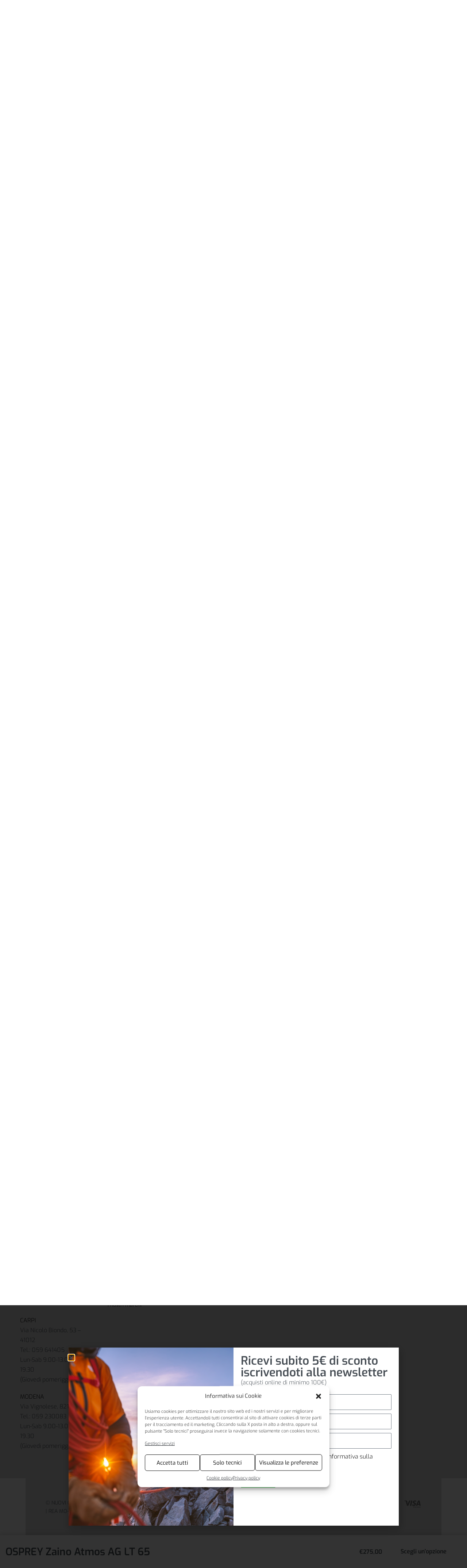

--- FILE ---
content_type: text/html; charset=UTF-8
request_url: https://www.nuoviorizzontisport.com/prodotto/osprey-zaino-atmos-ag-lt-65/
body_size: 64585
content:
<!DOCTYPE html>
<html lang="it-IT" data-df  data-container="1440" data-xl="2" data-admin-bar="0" class="elementor-kit-1288">
<head>
<meta charset="UTF-8">
<meta name="viewport" content="width=device-width, initial-scale=1">
    <meta name="google-site-verification" content="TYroOCX8pMdFW5G4DSXzAU7ZSIOQzvybg6YvS1NtYEg" />
<link rel="profile" href="//gmpg.org/xfn/11">
<link rel="pingback" href="https://www.nuoviorizzontisport.com/xmlrpc.php">

<!-- Statistics script Complianz GDPR/CCPA -->
						<script data-category="functional">
							(function(w,d,s,l,i){w[l]=w[l]||[];w[l].push({'gtm.start':
		new Date().getTime(),event:'gtm.js'});var f=d.getElementsByTagName(s)[0],
	j=d.createElement(s),dl=l!='dataLayer'?'&l='+l:'';j.async=true;j.src=
	'https://www.googletagmanager.com/gtm.js?id='+i+dl;f.parentNode.insertBefore(j,f);
})(window,document,'script','dataLayer','GTM-NJHDK6Z');

const revokeListeners = [];
window.addRevokeListener = (callback) => {
	revokeListeners.push(callback);
};
document.addEventListener("cmplz_revoke", function (e) {
	cmplz_set_cookie('cmplz_consent_mode', 'revoked', false );
	revokeListeners.forEach((callback) => {
		callback();
	});
});

const consentListeners = [];
/**
 * Called from GTM template to set callback to be executed when user consent is provided.
 * @param callback
 */
window.addConsentUpdateListener = (callback) => {
	consentListeners.push(callback);
};
document.addEventListener("cmplz_fire_categories", function (e) {
	var consentedCategories = e.detail.categories;
	const consent = {
		'security_storage': "granted",
		'functionality_storage': "granted",
		'personalization_storage':  cmplz_in_array( 'preferences', consentedCategories ) ? 'granted' : 'denied',
		'analytics_storage':  cmplz_in_array( 'statistics', consentedCategories ) ? 'granted' : 'denied',
		'ad_storage': cmplz_in_array( 'marketing', consentedCategories ) ? 'granted' : 'denied',
		'ad_user_data': cmplz_in_array( 'marketing', consentedCategories ) ? 'granted' : 'denied',
		'ad_personalization': cmplz_in_array( 'marketing', consentedCategories ) ? 'granted' : 'denied',
	};

	//don't use automatic prefixing, as the TM template needs to be sure it's cmplz_.
	let consented = [];
	for (const [key, value] of Object.entries(consent)) {
		if (value === 'granted') {
			consented.push(key);
		}
	}
	cmplz_set_cookie('cmplz_consent_mode', consented.join(','), false );
	consentListeners.forEach((callback) => {
		callback(consent);
	});
});
						</script><meta name='robots' content='index, follow, max-image-preview:large, max-snippet:-1, max-video-preview:-1' />

<!-- Google Tag Manager for WordPress by gtm4wp.com -->
<script data-cfasync="false" data-pagespeed-no-defer>
	var gtm4wp_datalayer_name = "dataLayer";
	var dataLayer = dataLayer || [];
	const gtm4wp_use_sku_instead = 1;
	const gtm4wp_currency = 'EUR';
	const gtm4wp_product_per_impression = 15;
	const gtm4wp_clear_ecommerce = false;
</script>
<!-- End Google Tag Manager for WordPress by gtm4wp.com -->
	<!-- This site is optimized with the Yoast SEO plugin v23.7 - https://yoast.com/wordpress/plugins/seo/ -->
	<title>OSPREY Zaino Atmos AG LT 65 | Nuovi Orizzonti Sport</title>
	<link rel="canonical" href="https://www.nuoviorizzontisport.com/prodotto/osprey-zaino-atmos-ag-lt-65/" />
	<meta property="og:locale" content="it_IT" />
	<meta property="og:type" content="article" />
	<meta property="og:title" content="OSPREY Zaino Atmos AG LT 65 | Nuovi Orizzonti Sport" />
	<meta property="og:description" content="Quando il viaggio richiede uno zaino leggero, ma non puoi permetterti di sacrificare comfort e capienza, l&#8217;agile Atmos AG LT 65 dimostra che è possibile soddisfare tutte queste esigenze. Dai week-end carichi di attrezzatura alle spedizioni più lunghe, anche l&#8217;LT presenta la sospensione AntiGravity che avvolge il corpo, offrendo al tempo stesso delle funzionalità ben [&hellip;]" />
	<meta property="og:url" content="https://www.nuoviorizzontisport.com/prodotto/osprey-zaino-atmos-ag-lt-65/" />
	<meta property="og:site_name" content="Nuovi Orizzonti Sport" />
	<meta property="article:modified_time" content="2025-08-04T00:19:49+00:00" />
	<meta property="og:image" content="https://www.nuoviorizzontisport.com/wp-content/uploads/2023/04/ecommerce-osprey-atmos-65-blu-1-2023.jpg" />
	<meta property="og:image:width" content="1200" />
	<meta property="og:image:height" content="1200" />
	<meta property="og:image:type" content="image/jpeg" />
	<meta name="twitter:card" content="summary_large_image" />
	<meta name="twitter:label1" content="Tempo di lettura stimato" />
	<meta name="twitter:data1" content="2 minuti" />
	<script type="application/ld+json" class="yoast-schema-graph">{"@context":"https://schema.org","@graph":[{"@type":"WebPage","@id":"https://www.nuoviorizzontisport.com/prodotto/osprey-zaino-atmos-ag-lt-65/","url":"https://www.nuoviorizzontisport.com/prodotto/osprey-zaino-atmos-ag-lt-65/","name":"OSPREY Zaino Atmos AG LT 65 | Nuovi Orizzonti Sport","isPartOf":{"@id":"https://www.nuoviorizzontisport.com/#website"},"primaryImageOfPage":{"@id":"https://www.nuoviorizzontisport.com/prodotto/osprey-zaino-atmos-ag-lt-65/#primaryimage"},"image":{"@id":"https://www.nuoviorizzontisport.com/prodotto/osprey-zaino-atmos-ag-lt-65/#primaryimage"},"thumbnailUrl":"https://www.nuoviorizzontisport.com/wp-content/uploads/2023/04/ecommerce-osprey-atmos-65-blu-1-2023.jpg","datePublished":"2023-04-07T09:41:04+00:00","dateModified":"2025-08-04T00:19:49+00:00","breadcrumb":{"@id":"https://www.nuoviorizzontisport.com/prodotto/osprey-zaino-atmos-ag-lt-65/#breadcrumb"},"inLanguage":"it-IT","potentialAction":[{"@type":"ReadAction","target":["https://www.nuoviorizzontisport.com/prodotto/osprey-zaino-atmos-ag-lt-65/"]}]},{"@type":"ImageObject","inLanguage":"it-IT","@id":"https://www.nuoviorizzontisport.com/prodotto/osprey-zaino-atmos-ag-lt-65/#primaryimage","url":"https://www.nuoviorizzontisport.com/wp-content/uploads/2023/04/ecommerce-osprey-atmos-65-blu-1-2023.jpg","contentUrl":"https://www.nuoviorizzontisport.com/wp-content/uploads/2023/04/ecommerce-osprey-atmos-65-blu-1-2023.jpg","width":1200,"height":1200},{"@type":"BreadcrumbList","@id":"https://www.nuoviorizzontisport.com/prodotto/osprey-zaino-atmos-ag-lt-65/#breadcrumb","itemListElement":[{"@type":"ListItem","position":1,"name":"Home","item":"https://www.nuoviorizzontisport.com/"},{"@type":"ListItem","position":2,"name":"Shop","item":"https://www.nuoviorizzontisport.com/shop/"},{"@type":"ListItem","position":3,"name":"OSPREY Zaino Atmos AG LT 65"}]},{"@type":"WebSite","@id":"https://www.nuoviorizzontisport.com/#website","url":"https://www.nuoviorizzontisport.com/","name":"Nuovi Orizzonti Sport","description":"Articoli per montagna a Carpi, Modena e Bologna","publisher":{"@id":"https://www.nuoviorizzontisport.com/#organization"},"potentialAction":[{"@type":"SearchAction","target":{"@type":"EntryPoint","urlTemplate":"https://www.nuoviorizzontisport.com/?s={search_term_string}"},"query-input":{"@type":"PropertyValueSpecification","valueRequired":true,"valueName":"search_term_string"}}],"inLanguage":"it-IT"},{"@type":"Organization","@id":"https://www.nuoviorizzontisport.com/#organization","name":"Nuovi Orizzonti Sport","url":"https://www.nuoviorizzontisport.com/","logo":{"@type":"ImageObject","inLanguage":"it-IT","@id":"https://www.nuoviorizzontisport.com/#/schema/logo/image/","url":"https://www.nuoviorizzontisport.com/wp-content/uploads/2020/05/logo.png","contentUrl":"https://www.nuoviorizzontisport.com/wp-content/uploads/2020/05/logo.png","width":502,"height":311,"caption":"Nuovi Orizzonti Sport"},"image":{"@id":"https://www.nuoviorizzontisport.com/#/schema/logo/image/"}}]}</script>
	<!-- / Yoast SEO plugin. -->


<link rel='dns-prefetch' href='//widget.feedaty.com' />
<link rel='dns-prefetch' href='//www.google.com' />
<link rel="alternate" type="application/rss+xml" title="Nuovi Orizzonti Sport &raquo; Feed" href="https://www.nuoviorizzontisport.com/feed/" />
<link rel="alternate" type="application/rss+xml" title="Nuovi Orizzonti Sport &raquo; Feed dei commenti" href="https://www.nuoviorizzontisport.com/comments/feed/" />
<link rel='stylesheet' id='wdp_cart-summary-css' href='https://www.nuoviorizzontisport.com/wp-content/plugins/advanced-dynamic-pricing-for-woocommerce/BaseVersion/assets/css/cart-summary.css?ver=4.9.3' type='text/css' media='all' />
<link rel='stylesheet' id='wepb-checkout-integration-css' href='https://www.nuoviorizzontisport.com/wp-content/plugins/easy-product-bundles-for-woocommerce/assets/css/checkout-integration/style.css?ver=6.2.2' type='text/css' media='all' />
<link rel='stylesheet' id='wc-ppcp-blocks-styles-css' href='https://www.nuoviorizzontisport.com/wp-content/plugins/pymntpl-paypal-woocommerce/packages/blocks/build/styles.css?ver=1.0.55' type='text/css' media='all' />
<link rel='stylesheet' id='ht_ctc_main_css-css' href='https://www.nuoviorizzontisport.com/wp-content/plugins/click-to-chat-for-whatsapp/new/inc/assets/css/main.css?ver=4.12' type='text/css' media='all' />
<link rel='stylesheet' id='wp-block-library-css' href='https://www.nuoviorizzontisport.com/wp-includes/css/dist/block-library/style.min.css?ver=6.6.4' type='text/css' media='all' />
<style id='global-styles-inline-css' type='text/css'>
:root{--wp--preset--aspect-ratio--square: 1;--wp--preset--aspect-ratio--4-3: 4/3;--wp--preset--aspect-ratio--3-4: 3/4;--wp--preset--aspect-ratio--3-2: 3/2;--wp--preset--aspect-ratio--2-3: 2/3;--wp--preset--aspect-ratio--16-9: 16/9;--wp--preset--aspect-ratio--9-16: 9/16;--wp--preset--color--black: #000000;--wp--preset--color--cyan-bluish-gray: #abb8c3;--wp--preset--color--white: #ffffff;--wp--preset--color--pale-pink: #f78da7;--wp--preset--color--vivid-red: #cf2e2e;--wp--preset--color--luminous-vivid-orange: #ff6900;--wp--preset--color--luminous-vivid-amber: #fcb900;--wp--preset--color--light-green-cyan: #7bdcb5;--wp--preset--color--vivid-green-cyan: #00d084;--wp--preset--color--pale-cyan-blue: #8ed1fc;--wp--preset--color--vivid-cyan-blue: #0693e3;--wp--preset--color--vivid-purple: #9b51e0;--wp--preset--gradient--vivid-cyan-blue-to-vivid-purple: linear-gradient(135deg,rgba(6,147,227,1) 0%,rgb(155,81,224) 100%);--wp--preset--gradient--light-green-cyan-to-vivid-green-cyan: linear-gradient(135deg,rgb(122,220,180) 0%,rgb(0,208,130) 100%);--wp--preset--gradient--luminous-vivid-amber-to-luminous-vivid-orange: linear-gradient(135deg,rgba(252,185,0,1) 0%,rgba(255,105,0,1) 100%);--wp--preset--gradient--luminous-vivid-orange-to-vivid-red: linear-gradient(135deg,rgba(255,105,0,1) 0%,rgb(207,46,46) 100%);--wp--preset--gradient--very-light-gray-to-cyan-bluish-gray: linear-gradient(135deg,rgb(238,238,238) 0%,rgb(169,184,195) 100%);--wp--preset--gradient--cool-to-warm-spectrum: linear-gradient(135deg,rgb(74,234,220) 0%,rgb(151,120,209) 20%,rgb(207,42,186) 40%,rgb(238,44,130) 60%,rgb(251,105,98) 80%,rgb(254,248,76) 100%);--wp--preset--gradient--blush-light-purple: linear-gradient(135deg,rgb(255,206,236) 0%,rgb(152,150,240) 100%);--wp--preset--gradient--blush-bordeaux: linear-gradient(135deg,rgb(254,205,165) 0%,rgb(254,45,45) 50%,rgb(107,0,62) 100%);--wp--preset--gradient--luminous-dusk: linear-gradient(135deg,rgb(255,203,112) 0%,rgb(199,81,192) 50%,rgb(65,88,208) 100%);--wp--preset--gradient--pale-ocean: linear-gradient(135deg,rgb(255,245,203) 0%,rgb(182,227,212) 50%,rgb(51,167,181) 100%);--wp--preset--gradient--electric-grass: linear-gradient(135deg,rgb(202,248,128) 0%,rgb(113,206,126) 100%);--wp--preset--gradient--midnight: linear-gradient(135deg,rgb(2,3,129) 0%,rgb(40,116,252) 100%);--wp--preset--font-size--small: 13px;--wp--preset--font-size--medium: 20px;--wp--preset--font-size--large: 36px;--wp--preset--font-size--x-large: 42px;--wp--preset--font-family--inter: "Inter", sans-serif;--wp--preset--font-family--cardo: Cardo;--wp--preset--spacing--20: 0.44rem;--wp--preset--spacing--30: 0.67rem;--wp--preset--spacing--40: 1rem;--wp--preset--spacing--50: 1.5rem;--wp--preset--spacing--60: 2.25rem;--wp--preset--spacing--70: 3.38rem;--wp--preset--spacing--80: 5.06rem;--wp--preset--shadow--natural: 6px 6px 9px rgba(0, 0, 0, 0.2);--wp--preset--shadow--deep: 12px 12px 50px rgba(0, 0, 0, 0.4);--wp--preset--shadow--sharp: 6px 6px 0px rgba(0, 0, 0, 0.2);--wp--preset--shadow--outlined: 6px 6px 0px -3px rgba(255, 255, 255, 1), 6px 6px rgba(0, 0, 0, 1);--wp--preset--shadow--crisp: 6px 6px 0px rgba(0, 0, 0, 1);}:where(.is-layout-flex){gap: 0.5em;}:where(.is-layout-grid){gap: 0.5em;}body .is-layout-flex{display: flex;}.is-layout-flex{flex-wrap: wrap;align-items: center;}.is-layout-flex > :is(*, div){margin: 0;}body .is-layout-grid{display: grid;}.is-layout-grid > :is(*, div){margin: 0;}:where(.wp-block-columns.is-layout-flex){gap: 2em;}:where(.wp-block-columns.is-layout-grid){gap: 2em;}:where(.wp-block-post-template.is-layout-flex){gap: 1.25em;}:where(.wp-block-post-template.is-layout-grid){gap: 1.25em;}.has-black-color{color: var(--wp--preset--color--black) !important;}.has-cyan-bluish-gray-color{color: var(--wp--preset--color--cyan-bluish-gray) !important;}.has-white-color{color: var(--wp--preset--color--white) !important;}.has-pale-pink-color{color: var(--wp--preset--color--pale-pink) !important;}.has-vivid-red-color{color: var(--wp--preset--color--vivid-red) !important;}.has-luminous-vivid-orange-color{color: var(--wp--preset--color--luminous-vivid-orange) !important;}.has-luminous-vivid-amber-color{color: var(--wp--preset--color--luminous-vivid-amber) !important;}.has-light-green-cyan-color{color: var(--wp--preset--color--light-green-cyan) !important;}.has-vivid-green-cyan-color{color: var(--wp--preset--color--vivid-green-cyan) !important;}.has-pale-cyan-blue-color{color: var(--wp--preset--color--pale-cyan-blue) !important;}.has-vivid-cyan-blue-color{color: var(--wp--preset--color--vivid-cyan-blue) !important;}.has-vivid-purple-color{color: var(--wp--preset--color--vivid-purple) !important;}.has-black-background-color{background-color: var(--wp--preset--color--black) !important;}.has-cyan-bluish-gray-background-color{background-color: var(--wp--preset--color--cyan-bluish-gray) !important;}.has-white-background-color{background-color: var(--wp--preset--color--white) !important;}.has-pale-pink-background-color{background-color: var(--wp--preset--color--pale-pink) !important;}.has-vivid-red-background-color{background-color: var(--wp--preset--color--vivid-red) !important;}.has-luminous-vivid-orange-background-color{background-color: var(--wp--preset--color--luminous-vivid-orange) !important;}.has-luminous-vivid-amber-background-color{background-color: var(--wp--preset--color--luminous-vivid-amber) !important;}.has-light-green-cyan-background-color{background-color: var(--wp--preset--color--light-green-cyan) !important;}.has-vivid-green-cyan-background-color{background-color: var(--wp--preset--color--vivid-green-cyan) !important;}.has-pale-cyan-blue-background-color{background-color: var(--wp--preset--color--pale-cyan-blue) !important;}.has-vivid-cyan-blue-background-color{background-color: var(--wp--preset--color--vivid-cyan-blue) !important;}.has-vivid-purple-background-color{background-color: var(--wp--preset--color--vivid-purple) !important;}.has-black-border-color{border-color: var(--wp--preset--color--black) !important;}.has-cyan-bluish-gray-border-color{border-color: var(--wp--preset--color--cyan-bluish-gray) !important;}.has-white-border-color{border-color: var(--wp--preset--color--white) !important;}.has-pale-pink-border-color{border-color: var(--wp--preset--color--pale-pink) !important;}.has-vivid-red-border-color{border-color: var(--wp--preset--color--vivid-red) !important;}.has-luminous-vivid-orange-border-color{border-color: var(--wp--preset--color--luminous-vivid-orange) !important;}.has-luminous-vivid-amber-border-color{border-color: var(--wp--preset--color--luminous-vivid-amber) !important;}.has-light-green-cyan-border-color{border-color: var(--wp--preset--color--light-green-cyan) !important;}.has-vivid-green-cyan-border-color{border-color: var(--wp--preset--color--vivid-green-cyan) !important;}.has-pale-cyan-blue-border-color{border-color: var(--wp--preset--color--pale-cyan-blue) !important;}.has-vivid-cyan-blue-border-color{border-color: var(--wp--preset--color--vivid-cyan-blue) !important;}.has-vivid-purple-border-color{border-color: var(--wp--preset--color--vivid-purple) !important;}.has-vivid-cyan-blue-to-vivid-purple-gradient-background{background: var(--wp--preset--gradient--vivid-cyan-blue-to-vivid-purple) !important;}.has-light-green-cyan-to-vivid-green-cyan-gradient-background{background: var(--wp--preset--gradient--light-green-cyan-to-vivid-green-cyan) !important;}.has-luminous-vivid-amber-to-luminous-vivid-orange-gradient-background{background: var(--wp--preset--gradient--luminous-vivid-amber-to-luminous-vivid-orange) !important;}.has-luminous-vivid-orange-to-vivid-red-gradient-background{background: var(--wp--preset--gradient--luminous-vivid-orange-to-vivid-red) !important;}.has-very-light-gray-to-cyan-bluish-gray-gradient-background{background: var(--wp--preset--gradient--very-light-gray-to-cyan-bluish-gray) !important;}.has-cool-to-warm-spectrum-gradient-background{background: var(--wp--preset--gradient--cool-to-warm-spectrum) !important;}.has-blush-light-purple-gradient-background{background: var(--wp--preset--gradient--blush-light-purple) !important;}.has-blush-bordeaux-gradient-background{background: var(--wp--preset--gradient--blush-bordeaux) !important;}.has-luminous-dusk-gradient-background{background: var(--wp--preset--gradient--luminous-dusk) !important;}.has-pale-ocean-gradient-background{background: var(--wp--preset--gradient--pale-ocean) !important;}.has-electric-grass-gradient-background{background: var(--wp--preset--gradient--electric-grass) !important;}.has-midnight-gradient-background{background: var(--wp--preset--gradient--midnight) !important;}.has-small-font-size{font-size: var(--wp--preset--font-size--small) !important;}.has-medium-font-size{font-size: var(--wp--preset--font-size--medium) !important;}.has-large-font-size{font-size: var(--wp--preset--font-size--large) !important;}.has-x-large-font-size{font-size: var(--wp--preset--font-size--x-large) !important;}
:where(.wp-block-post-template.is-layout-flex){gap: 1.25em;}:where(.wp-block-post-template.is-layout-grid){gap: 1.25em;}
:where(.wp-block-columns.is-layout-flex){gap: 2em;}:where(.wp-block-columns.is-layout-grid){gap: 2em;}
:root :where(.wp-block-pullquote){font-size: 1.5em;line-height: 1.6;}
</style>
<link rel='stylesheet' id='feedaty-rating-for-woocommerce-css' href='https://www.nuoviorizzontisport.com/wp-content/plugins/feedaty-rating-for-woocommerce/public/css/feedaty-rating-for-woocommerce-public.css?ver=1.0.26' type='text/css' media='all' />
<style id='woocommerce-inline-inline-css' type='text/css'>
.woocommerce form .form-row .required { visibility: visible; }
.woocommerce form .form-row abbr.required { visibility: visible; }
</style>
<link rel='stylesheet' id='cmplz-general-css' href='https://www.nuoviorizzontisport.com/wp-content/plugins/complianz-gdpr-premium/assets/css/cookieblocker.min.css?ver=1754385778' type='text/css' media='all' />
<link rel='stylesheet' id='netsgroup-wc-igfs-css' href='https://www.nuoviorizzontisport.com/wp-content/plugins/netsgroup-woocommerce-igfs-new/public/css/netsgroup-wc-igfs-public.css?ver=2.0.7' type='text/css' media='all' />
<link rel='stylesheet' id='woo-variation-swatches-css' href='https://www.nuoviorizzontisport.com/wp-content/plugins/woo-variation-swatches/assets/css/frontend.min.css?ver=1729850105' type='text/css' media='all' />
<style id='woo-variation-swatches-inline-css' type='text/css'>
:root {
--wvs-tick:url("data:image/svg+xml;utf8,%3Csvg filter='drop-shadow(0px 0px 2px rgb(0 0 0 / .8))' xmlns='http://www.w3.org/2000/svg'  viewBox='0 0 30 30'%3E%3Cpath fill='none' stroke='%23ffffff' stroke-linecap='round' stroke-linejoin='round' stroke-width='4' d='M4 16L11 23 27 7'/%3E%3C/svg%3E");

--wvs-cross:url("data:image/svg+xml;utf8,%3Csvg filter='drop-shadow(0px 0px 5px rgb(255 255 255 / .6))' xmlns='http://www.w3.org/2000/svg' width='72px' height='72px' viewBox='0 0 24 24'%3E%3Cpath fill='none' stroke='%23ff0000' stroke-linecap='round' stroke-width='0.6' d='M5 5L19 19M19 5L5 19'/%3E%3C/svg%3E");
--wvs-single-product-item-width:30px;
--wvs-single-product-item-height:30px;
--wvs-single-product-item-font-size:16px}
</style>
<link rel='preload' as='font' type='font/woff2' crossorigin='anonymous' id='tinvwl-webfont-font-css' href='https://www.nuoviorizzontisport.com/wp-content/plugins/ti-woocommerce-wishlist/assets/fonts/tinvwl-webfont.woff2?ver=xu2uyi'  media='all' />
<link rel='stylesheet' id='tinvwl-webfont-css' href='https://www.nuoviorizzontisport.com/wp-content/plugins/ti-woocommerce-wishlist/assets/css/webfont.min.css?ver=2.9.1' type='text/css' media='all' />
<link rel='stylesheet' id='tinvwl-css' href='https://www.nuoviorizzontisport.com/wp-content/plugins/ti-woocommerce-wishlist/assets/css/public.min.css?ver=2.9.1' type='text/css' media='all' />
<link rel="preload" as="style" onload="this.onload=null;this.rel='stylesheet';" media="all"   data-no-rel='stylesheet' id='rey-wp-style-child-css' href='https://www.nuoviorizzontisport.com/wp-content/themes/rey-child/style.css?ver=6.6.4' type='text/css' data-media='all' />
<noscript><link rel='stylesheet'  data-id='rey-wp-style-child-css' href='https://www.nuoviorizzontisport.com/wp-content/themes/rey-child/style.css?ver=6.6.4' data-type='text/css' data-media='all' />
</noscript><link rel='stylesheet' id='elementor-frontend-css' href='https://www.nuoviorizzontisport.com/wp-content/plugins/elementor/assets/css/frontend.min.css?ver=3.25.1' type='text/css' media='all' />
<link id="rey-hs-css" type="text/css" href="https://www.nuoviorizzontisport.com/wp-content/uploads/rey/hs-00f8c9c592.css?ver=3.1.1.1749041635"  rel="stylesheet" media="all"  />
<link id="rey-ds-css" type="text/css" href="https://www.nuoviorizzontisport.com/wp-content/uploads/rey/ds-30af3af0b1.css?ver=3.1.1.1730123455" data-noptimize="" data-no-optimize="1" data-pagespeed-no-defer="" data-pagespeed-no-transform="" data-minify="1" rel="preload" as="style" onload="this.onload=null;this.rel='stylesheet';" media="all"  />
<noscript><link rel="stylesheet" href="https://www.nuoviorizzontisport.com/wp-content/uploads/rey/ds-30af3af0b1.css" data-no-minify="1"></noscript>
<link rel='stylesheet' id='widget-image-css' href='https://www.nuoviorizzontisport.com/wp-content/plugins/elementor/assets/css/widget-image.min.css?ver=3.25.1' type='text/css' media='all' />
<link rel='stylesheet' id='widget-heading-css' href='https://www.nuoviorizzontisport.com/wp-content/plugins/elementor/assets/css/widget-heading.min.css?ver=3.25.1' type='text/css' media='all' />
<link rel='stylesheet' id='widget-text-editor-css' href='https://www.nuoviorizzontisport.com/wp-content/plugins/elementor/assets/css/widget-text-editor.min.css?ver=3.25.1' type='text/css' media='all' />
<link rel='stylesheet' id='widget-form-css' href='https://www.nuoviorizzontisport.com/wp-content/plugins/elementor-pro/assets/css/widget-form.min.css?ver=3.25.0' type='text/css' media='all' />
<link rel='stylesheet' id='elementor-icons-css' href='https://www.nuoviorizzontisport.com/wp-content/plugins/elementor/assets/lib/eicons/css/elementor-icons.min.css?ver=5.31.0' type='text/css' media='all' />
<link rel='stylesheet' id='swiper-css' href='https://www.nuoviorizzontisport.com/wp-content/plugins/elementor/assets/lib/swiper/v8/css/swiper.min.css?ver=8.4.5' type='text/css' media='all' />
<link rel='stylesheet' id='e-swiper-css' href='https://www.nuoviorizzontisport.com/wp-content/plugins/elementor/assets/css/conditionals/e-swiper.min.css?ver=3.25.1' type='text/css' media='all' />
<link rel='stylesheet' id='elementor-post-1288-css' href='https://www.nuoviorizzontisport.com/wp-content/uploads/elementor/css/post-1288.css?ver=1730208327' type='text/css' media='all' />
<link rel='stylesheet' id='font-awesome-5-all-css' href='https://www.nuoviorizzontisport.com/wp-content/plugins/elementor/assets/lib/font-awesome/css/all.min.css?ver=3.25.1' type='text/css' media='all' />
<link rel='stylesheet' id='font-awesome-4-shim-css' href='https://www.nuoviorizzontisport.com/wp-content/plugins/elementor/assets/lib/font-awesome/css/v4-shims.min.css?ver=3.25.1' type='text/css' media='all' />
<link rel='stylesheet' id='elementor-post-41136-css' href='https://www.nuoviorizzontisport.com/wp-content/uploads/elementor/css/post-41136.css?ver=1730208328' type='text/css' media='all' />
<link rel='stylesheet' id='elementor-post-2598-css' href='https://www.nuoviorizzontisport.com/wp-content/uploads/elementor/css/post-2598.css?ver=1749451384' type='text/css' media='all' />
<link rel='stylesheet' id='wc-ppcp-style-css' href='https://www.nuoviorizzontisport.com/wp-content/plugins/pymntpl-paypal-woocommerce/build/css/styles.css?ver=1.0.55' type='text/css' media='all' />
<link rel='stylesheet' id='elementor-post-97-css' href='https://www.nuoviorizzontisport.com/wp-content/uploads/elementor/css/post-97.css?ver=1746194859' type='text/css' media='all' />
<link rel="stylesheet" onload="this.onload=null;this.media='all';" media="print"  data-noptimize="" data-no-optimize="1" data-pagespeed-no-defer="" data-pagespeed-no-transform="" data-minify="1" data-no-rel='stylesheet' id='elementor-post-293-css' href='https://www.nuoviorizzontisport.com/wp-content/uploads/elementor/css/post-293.css?ver=1746204174' type='text/css' data-media='all' />
<noscript><link rel='stylesheet' data-noptimize="" data-no-optimize="1" data-pagespeed-no-defer="" data-pagespeed-no-transform="" data-minify="1" data-id='elementor-post-293-css' href='https://www.nuoviorizzontisport.com/wp-content/uploads/elementor/css/post-293.css?ver=1746204174' data-type='text/css' data-media='all' />
</noscript><link rel='stylesheet' id='google-fonts-1-css' href='https://fonts.googleapis.com/css?family=Roboto%3A100%2C100italic%2C200%2C200italic%2C300%2C300italic%2C400%2C400italic%2C500%2C500italic%2C600%2C600italic%2C700%2C700italic%2C800%2C800italic%2C900%2C900italic%7CRoboto+Slab%3A100%2C100italic%2C200%2C200italic%2C300%2C300italic%2C400%2C400italic%2C500%2C500italic%2C600%2C600italic%2C700%2C700italic%2C800%2C800italic%2C900%2C900italic&#038;display=auto&#038;ver=6.6.4' type='text/css' media='all' />
<link rel='stylesheet' id='elementor-icons-shared-0-css' href='https://www.nuoviorizzontisport.com/wp-content/plugins/elementor/assets/lib/font-awesome/css/fontawesome.min.css?ver=5.15.3' type='text/css' media='all' />
<link rel='stylesheet' id='elementor-icons-fa-regular-css' href='https://www.nuoviorizzontisport.com/wp-content/plugins/elementor/assets/lib/font-awesome/css/regular.min.css?ver=5.15.3' type='text/css' media='all' />
<link rel='stylesheet' id='wdp_pricing-table-css' href='https://www.nuoviorizzontisport.com/wp-content/plugins/advanced-dynamic-pricing-for-woocommerce/BaseVersion/assets/css/pricing-table.css?ver=4.9.3' type='text/css' media='all' />
<link rel='stylesheet' id='wdp_deals-table-css' href='https://www.nuoviorizzontisport.com/wp-content/plugins/advanced-dynamic-pricing-for-woocommerce/BaseVersion/assets/css/deals-table.css?ver=4.9.3' type='text/css' media='all' />
<link rel="preconnect" href="https://fonts.gstatic.com/" crossorigin><script type="text/template" id="tmpl-variation-template">

	<# if( data.variation.variation_description ){ #>
		<div class="woocommerce-variation-description">{{{ data.variation.variation_description }}}</div>
	<# } #>

	<# if( data.variation.price_html ){ #>
		<div class="woocommerce-variation-price">{{{ data.variation.price_html }}}</div>
	<# } #>

	<# if( data.variation.availability_html ){ #>
		<div class="woocommerce-variation-availability">{{{ data.variation.availability_html }}}</div>
	<# } #>
</script>

<script type="text/template" id="tmpl-unavailable-variation-template">
	<p>Questo prodotto non è disponibile. Scegli un&#039;altra combinazione.</p>
</script>
<script type="text/javascript" src="https://www.nuoviorizzontisport.com/wp-includes/js/jquery/jquery.min.js?ver=3.7.1" id="jquery-core-js"></script>
<script type="text/javascript" src="https://www.nuoviorizzontisport.com/wp-includes/js/jquery/jquery-migrate.min.js?ver=3.4.1" id="jquery-migrate-js"></script>
<script type="text/javascript" src="https://www.nuoviorizzontisport.com/wp-content/plugins/recaptcha-woo/js/rcfwc.js?ver=1.0" id="rcfwc-js-js" defer="defer" data-wp-strategy="defer"></script>
<script data-service="google-recaptcha" data-category="marketing" type="text/plain" data-cmplz-src="https://www.google.com/recaptcha/api.js?explicit&amp;hl=it_IT" id="recaptcha-js" defer="defer" data-wp-strategy="defer"></script>
<script type="text/javascript" defer src="https://www.nuoviorizzontisport.com/wp-content/plugins/rey-core/assets/js/woocommerce/blockui.js?ver=3.1.1" id="jquery-blockui-js" data-wp-strategy="defer"></script>
<script type="text/javascript" id="wc-add-to-cart-js-extra">
/* <![CDATA[ */
var wc_add_to_cart_params = {"ajax_url":"\/wp-admin\/admin-ajax.php","wc_ajax_url":"\/?wc-ajax=%%endpoint%%","i18n_view_cart":"Visualizza carrello","cart_url":"https:\/\/www.nuoviorizzontisport.com\/carrello\/","is_cart":"","cart_redirect_after_add":""};
/* ]]> */
</script>
<script type="text/javascript" src="https://www.nuoviorizzontisport.com/wp-content/plugins/woocommerce/assets/js/frontend/add-to-cart.min.js?ver=9.3.3" id="wc-add-to-cart-js" defer="defer" data-wp-strategy="defer"></script>
<script type="text/javascript" defer src="https://www.nuoviorizzontisport.com/wp-content/plugins/woocommerce/assets/js/js-cookie/js.cookie.min.js?ver=2.1.4-wc.9.3.3" id="js-cookie-js" data-wp-strategy="defer"></script>
<script type="text/javascript" id="woocommerce-js-extra">
/* <![CDATA[ */
var woocommerce_params = {"ajax_url":"\/wp-admin\/admin-ajax.php","wc_ajax_url":"\/?wc-ajax=%%endpoint%%"};
/* ]]> */
</script>
<script type="text/javascript" src="https://www.nuoviorizzontisport.com/wp-content/plugins/woocommerce/assets/js/frontend/woocommerce.min.js?ver=9.3.3" id="woocommerce-js" defer="defer" data-wp-strategy="defer"></script>
<script type="text/javascript" src="https://www.nuoviorizzontisport.com/wp-content/plugins/netsgroup-woocommerce-igfs-new/public/js/netsgroup-wc-igfs-public.js?ver=2.0.7" id="netsgroup-wc-igfs-js"></script>
<script type="text/javascript" src="https://www.nuoviorizzontisport.com/wp-content/plugins/elementor/assets/lib/font-awesome/js/v4-shims.min.js?ver=3.25.1" id="font-awesome-4-shim-js"></script>
<script type="text/javascript" async src="https://js.klarna.com/web-sdk/v1/klarna.js?ver=6.6.4" id="klarna_onsite_messaging_sdk-js" data-environment=production data-client-id='klarna_live_client_VkxrcCU1bEI_Ki94Nj9EVi9QRTY5aUwzVTg1bnNNZ2osN2E3YjYyODAtZGU1Yy00NmUwLWJlMjUtNmJmNDQzYThkNDRlLDEsamdsU3VvaXI1cEhCb01mRVVjbjh2dkNDRExDSFFacSszZ2dNR3Q2eVE0ND0'></script>
<script type="text/javascript" id="wdp_deals-js-extra">
/* <![CDATA[ */
var script_data = {"ajaxurl":"https:\/\/www.nuoviorizzontisport.com\/wp-admin\/admin-ajax.php","js_init_trigger":""};
/* ]]> */
</script>
<script type="text/javascript" src="https://www.nuoviorizzontisport.com/wp-content/plugins/advanced-dynamic-pricing-for-woocommerce/BaseVersion/assets/js/frontend.js?ver=4.9.3" id="wdp_deals-js"></script>
<link rel="https://api.w.org/" href="https://www.nuoviorizzontisport.com/wp-json/" /><link rel="alternate" title="JSON" type="application/json" href="https://www.nuoviorizzontisport.com/wp-json/wp/v2/product/30347" /><link rel="EditURI" type="application/rsd+xml" title="RSD" href="https://www.nuoviorizzontisport.com/xmlrpc.php?rsd" />
<meta name="generator" content="WordPress 6.6.4" />
<meta name="generator" content="WooCommerce 9.3.3" />
<link rel='shortlink' href='https://www.nuoviorizzontisport.com/?p=30347' />
<link rel="alternate" title="oEmbed (JSON)" type="application/json+oembed" href="https://www.nuoviorizzontisport.com/wp-json/oembed/1.0/embed?url=https%3A%2F%2Fwww.nuoviorizzontisport.com%2Fprodotto%2Fosprey-zaino-atmos-ag-lt-65%2F" />
<link rel="alternate" title="oEmbed (XML)" type="text/xml+oembed" href="https://www.nuoviorizzontisport.com/wp-json/oembed/1.0/embed?url=https%3A%2F%2Fwww.nuoviorizzontisport.com%2Fprodotto%2Fosprey-zaino-atmos-ag-lt-65%2F&#038;format=xml" />
			<style>.cmplz-hidden {
					display: none !important;
				}</style>
<!-- Google Tag Manager for WordPress by gtm4wp.com -->
<!-- GTM Container placement set to off -->
<script data-cfasync="false" data-pagespeed-no-defer type="text/javascript">
	var dataLayer_content = {"visitorLoginState":"logged-out","visitorType":"visitor-logged-out","visitorUsername":"","pagePostType":"product","pagePostType2":"single-product","productRatingCounts":[],"productAverageRating":0,"productReviewCount":0,"productType":"variable","productIsVariable":1};
	dataLayer.push( dataLayer_content );
</script>
<script>
	console.warn && console.warn("[GTM4WP] Google Tag Manager container code placement set to OFF !!!");
	console.warn && console.warn("[GTM4WP] Data layer codes are active but GTM container must be loaded using custom coding !!!");
</script>
<!-- End Google Tag Manager for WordPress by gtm4wp.com -->	<noscript><style>
		.woocommerce ul.products li.product.is-animated-entry {opacity: 1;transform: none;}
		.woocommerce div.product .woocommerce-product-gallery:after {display: none;}
		.woocommerce div.product .woocommerce-product-gallery .woocommerce-product-gallery__wrapper {opacity: 1}
	</style></noscript>
		<noscript><style>.woocommerce-product-gallery{ opacity: 1 !important; }</style></noscript>
	<meta name="generator" content="Elementor 3.25.1; features: additional_custom_breakpoints, e_optimized_control_loading; settings: css_print_method-external, google_font-enabled, font_display-auto">
<link rel="preload" as="image" type="image/jpeg" href="https://www.nuoviorizzontisport.com/wp-content/uploads/2023/04/ecommerce-osprey-atmos-65-blu-1-2023-800x800.jpg"/>        <style type="text/css">
            .wdp_bulk_table_content .wdp_pricing_table_caption { color: #6d6d6d ! important} .wdp_bulk_table_content table thead td { color: #6d6d6d ! important} .wdp_bulk_table_content table thead td { background-color: #efefef ! important} .wdp_bulk_table_content table tbody td { color: #6d6d6d ! important} .wdp_bulk_table_content table tbody td { background-color: #ffffff ! important} .wdp_bulk_table_content .wdp_pricing_table_footer { color: #6d6d6d ! important}        </style>
        			<script data-service="facebook" data-category="marketing"  type="text/plain">
				!function(f,b,e,v,n,t,s){if(f.fbq)return;n=f.fbq=function(){n.callMethod?
					n.callMethod.apply(n,arguments):n.queue.push(arguments)};if(!f._fbq)f._fbq=n;
					n.push=n;n.loaded=!0;n.version='2.0';n.queue=[];t=b.createElement(e);t.async=!0;
					t.src=v;s=b.getElementsByTagName(e)[0];s.parentNode.insertBefore(t,s)}(window,
					document,'script','https://connect.facebook.net/en_US/fbevents.js');
			</script>
			<!-- WooCommerce Facebook Integration Begin -->
			<script data-service="facebook" data-category="marketing"  type="text/plain">

				fbq('init', '359204901746353', {}, {
    "agent": "woocommerce-9.3.3-3.2.10"
});

				fbq( 'track', 'PageView', {
    "source": "woocommerce",
    "version": "9.3.3",
    "pluginVersion": "3.2.10"
} );

				document.addEventListener( 'DOMContentLoaded', function() {
					// Insert placeholder for events injected when a product is added to the cart through AJAX.
					document.body.insertAdjacentHTML( 'beforeend', '<div class=\"wc-facebook-pixel-event-placeholder\"></div>' );
				}, false );

			</script>
			<!-- WooCommerce Facebook Integration End -->
						<style>
				.e-con.e-parent:nth-of-type(n+4):not(.e-lazyloaded):not(.e-no-lazyload),
				.e-con.e-parent:nth-of-type(n+4):not(.e-lazyloaded):not(.e-no-lazyload) * {
					background-image: none !important;
				}
				@media screen and (max-height: 1024px) {
					.e-con.e-parent:nth-of-type(n+3):not(.e-lazyloaded):not(.e-no-lazyload),
					.e-con.e-parent:nth-of-type(n+3):not(.e-lazyloaded):not(.e-no-lazyload) * {
						background-image: none !important;
					}
				}
				@media screen and (max-height: 640px) {
					.e-con.e-parent:nth-of-type(n+2):not(.e-lazyloaded):not(.e-no-lazyload),
					.e-con.e-parent:nth-of-type(n+2):not(.e-lazyloaded):not(.e-no-lazyload) * {
						background-image: none !important;
					}
				}
			</style>
			<style id='wp-fonts-local' type='text/css'>
@font-face{font-family:Inter;font-style:normal;font-weight:300 900;font-display:fallback;src:url('https://www.nuoviorizzontisport.com/wp-content/plugins/woocommerce/assets/fonts/Inter-VariableFont_slnt,wght.woff2') format('woff2');font-stretch:normal;}
@font-face{font-family:Cardo;font-style:normal;font-weight:400;font-display:fallback;src:url('https://www.nuoviorizzontisport.com/wp-content/plugins/woocommerce/assets/fonts/cardo_normal_400.woff2') format('woff2');}
</style>
<link rel="icon" href="https://www.nuoviorizzontisport.com/wp-content/uploads/2020/07/cropped-favicon-32x32.png" sizes="32x32" />
<link rel="icon" href="https://www.nuoviorizzontisport.com/wp-content/uploads/2020/07/cropped-favicon-192x192.png" sizes="192x192" />
<link rel="apple-touch-icon" href="https://www.nuoviorizzontisport.com/wp-content/uploads/2020/07/cropped-favicon-180x180.png" />
<meta name="msapplication-TileImage" content="https://www.nuoviorizzontisport.com/wp-content/uploads/2020/07/cropped-favicon-270x270.png" />
		<style type="text/css" id="wp-custom-css">
			.disabled {display:none !important}

@media screen and (max-width:768px)
{
	section[data-id=ef6c6ae]{display:none}
	section[data-id=d81424e]{display:none}
	section[data-id=cba0f13]{display:none}
	.elementor-element-919b41b {display:none}
}

.coverSkew-slide {overflow:hidden !important}

.ht-ctc-chat {z-index:10 !important}

.woocommerce-cart .wc-proceed-to-checkout a.button.checkout-button{
	    background-color: var(--accent-color);
    color: white;
}

/* reverse product summary 
@media screen and (max-width: 767px) {
  .rey-productSummary {
        display: flex;
    flex-direction: column-reverse;
}
  }*/



@media screen and (max-width: 992px) {
	.elementor-1205 .elementor-element.elementor-element-8f1a5f6 {
        margin-top: 15%;
    }
}

@media screen and (max-width: 480px) {
	.elementor-1205 .elementor-element.elementor-element-8f1a5f6 {
        margin-top: 20%;
    }
	
}
/* Maximum height */
@media (max-height: 800px) {
  .rey-accountPanel-wrapper[data-layout=drop].--is-open .rey-accountPanel {
		padding-bottom: 1.875rem;
    height: 70vh;
    overflow: scroll;
	}
	.rey-header-dropPanel .rey-header-dropPanel-content:before {
    content: "";
    box-shadow: var(--submenu-box-shadow, 0 .75rem 1.75rem rgba(0, 0, 0, .09));
    background-color: var(--body-bg-color);
    position: absolute;
    width: 100%;
    height: 100vh;
    top: 0;
    border-radius: var(--submenus-radius, 0);
    left: 0;
}
}

.woo-variation-swatches .variable-items-wrapper {margin-bottom:32px}


.reset_variations {display:relative;background:#000;color:#fff;border-radius:20px;padding:4px;margin-top:16px}
.reset_variations:hover {color:#D70000}
.reset_variations::before {content:'Svuota la selezione per rivedere tutti i colori e le relative taglie disponibili';position:absolute;color:#000;font-size:12px;transform:translateY(-110%)}

.variations_form {margin-top:48px;position:relative}
.variations_form::before {content:'Seleziona colore e taglia per vedere l’immagine della variante preferita';position:absolute;color:#000;font-size:14px;transform:translateY(-110%);color:#D70000}

@media (max-width: 767px) {
  div.product form.cart :is(th.value, td.value) .reset_variations {
    display: inline-block;
    padding: 0 !important;
  }
	.variations_form {margin-top:64px;position:relative}
}
#cmplz-manage-consent .cmplz-manage-consent {right:auto !important;left:40 !important}

.rosso {color:red}
		</style>
		<style id="reycore-inline-styles" data-noptimize="" data-no-optimize="1" data-pagespeed-no-defer="" data-pagespeed-no-transform="" data-minify="1">:root{--rey-container-spacing:70px;--main-gutter-size:70px;--body-bg-color:#ffffff;--neutral-hue:210;--blog-columns:1;--sidebar-size:25%;--post-align-wide-size:25vw;--woocommerce-products-gutter:2px;--woocommerce-sidebar-size:16%;--woocommerce-thumbnails-padding-top:0px;--woocommerce-thumbnails-padding-right:0px;--woocommerce-thumbnails-padding-bottom:0px;--woocommerce-thumbnails-padding-left:0px;--woocommerce-summary-size:45%;--woocommerce-summary-padding:0px;--star-rating-color:#ff4545;}.woocommerce-store-notice .woocommerce-store-notice-content{min-height:32px;}@media (min-width: 768px) and (max-width: 1025px){:root{--rey-container-spacing:15px;--main-gutter-size:15px;--blog-columns:1;--woocommerce-products-gutter:10px;--woocommerce-summary-padding:0px;}}@media (max-width: 767px){:root{--rey-container-spacing:15px;--main-gutter-size:15px;--blog-columns:1;--woocommerce-products-gutter:10px;--woocommerce-summary-padding:0px;}}@font-face { font-family:'Exo';font-style:italic;font-weight:300;font-display:swap;src:url(https://www.nuoviorizzontisport.com/wp-content/fonts/exo/b72debb09004b7f9) format('woff');}@font-face { font-family:'Exo';font-style:italic;font-weight:600;font-display:swap;src:url(https://www.nuoviorizzontisport.com/wp-content/fonts/exo/96a42a6e6dabc977) format('woff');}@font-face { font-family:'Exo';font-style:italic;font-weight:700;font-display:swap;src:url(https://www.nuoviorizzontisport.com/wp-content/fonts/exo/e23a565d9ff29ca9) format('woff');}@font-face { font-family:'Exo';font-style:italic;font-weight:800;font-display:swap;src:url(https://www.nuoviorizzontisport.com/wp-content/fonts/exo/edac838d5f77abb3) format('woff');}@font-face { font-family:'Exo';font-style:normal;font-weight:300;font-display:swap;src:url(https://www.nuoviorizzontisport.com/wp-content/fonts/exo/9fa163183d773d9e) format('woff');}@font-face { font-family:'Exo';font-style:normal;font-weight:400;font-display:swap;src:url(https://www.nuoviorizzontisport.com/wp-content/fonts/exo/b7548f34c868c636) format('woff');}@font-face { font-family:'Exo';font-style:normal;font-weight:600;font-display:swap;src:url(https://www.nuoviorizzontisport.com/wp-content/fonts/exo/cdabff0d45469003) format('woff');}@font-face { font-family:'Exo';font-style:normal;font-weight:700;font-display:swap;src:url(https://www.nuoviorizzontisport.com/wp-content/fonts/exo/8cf93325390db80b) format('woff');}@font-face { font-family:'Exo';font-style:normal;font-weight:800;font-display:swap;src:url(https://www.nuoviorizzontisport.com/wp-content/fonts/exo/1da316afe65944d3) format('woff');}@font-face { font-family:'Rey Primary';font-style:italic;font-weight:300;font-display:swap;src:url(https://www.nuoviorizzontisport.com/wp-content/fonts/exo/b72debb09004b7f9) format('woff');}@font-face { font-family:'Rey Primary';font-style:italic;font-weight:600;font-display:swap;src:url(https://www.nuoviorizzontisport.com/wp-content/fonts/exo/96a42a6e6dabc977) format('woff');}@font-face { font-family:'Rey Primary';font-style:italic;font-weight:700;font-display:swap;src:url(https://www.nuoviorizzontisport.com/wp-content/fonts/exo/e23a565d9ff29ca9) format('woff');}@font-face { font-family:'Rey Primary';font-style:italic;font-weight:800;font-display:swap;src:url(https://www.nuoviorizzontisport.com/wp-content/fonts/exo/edac838d5f77abb3) format('woff');}@font-face { font-family:'Rey Primary';font-style:normal;font-weight:300;font-display:swap;src:url(https://www.nuoviorizzontisport.com/wp-content/fonts/exo/9fa163183d773d9e) format('woff');}@font-face { font-family:'Rey Primary';font-style:normal;font-weight:400;font-display:swap;src:url(https://www.nuoviorizzontisport.com/wp-content/fonts/exo/b7548f34c868c636) format('woff');}@font-face { font-family:'Rey Primary';font-style:normal;font-weight:600;font-display:swap;src:url(https://www.nuoviorizzontisport.com/wp-content/fonts/exo/cdabff0d45469003) format('woff');}@font-face { font-family:'Rey Primary';font-style:normal;font-weight:700;font-display:swap;src:url(https://www.nuoviorizzontisport.com/wp-content/fonts/exo/8cf93325390db80b) format('woff');}@font-face { font-family:'Rey Primary';font-style:normal;font-weight:800;font-display:swap;src:url(https://www.nuoviorizzontisport.com/wp-content/fonts/exo/1da316afe65944d3) format('woff');}@media (max-width: 1024px) {			:root {				--nav-breakpoint-desktop: none;				--nav-breakpoint-mobile: flex;			}		} :root{--primary-ff:Exo, "Helvetica Neue", Helvetica, Arial, sans-serif;--body-font-family: var(--primary-ff);--body-font-weight: 300;--accent-color:#212529;--accent-hover-color:#000000;--accent-text-color:#fff;} :root {					--container-max-width: var(--site-width, 100vw);			} .rey-mainMenu--desktop .menu-item.menu-item-has-children.menu-item-1486 {--ec-max-width:800px;} .rey-mainMenu--desktop .menu-item.menu-item-has-children.menu-item-544 {--ec-max-width:800px;} :root{ --woocommerce-grid-columns:4; } @media(min-width: 768px) and (max-width: 1024px){:root{ --woocommerce-grid-columns:2; }} @media(max-width: 767px){:root{ --woocommerce-grid-columns:2; }}     </style><style id="rey-lazy-bg">.rey-js .elementor-element.rey-lazyBg, .rey-js .elementor-element.rey-lazyBg > .elementor-widget-container, .rey-js .elementor-element.rey-lazyBg > .elementor-widget-wrap { background-image: none !important; }</style><script type="text/javascript">
    (function(c,l,a,r,i,t,y){
        c[a]=c[a]||function(){(c[a].q=c[a].q||[]).push(arguments)};
        t=l.createElement(r);t.async=1;t.src="https://www.clarity.ms/tag/"+i;
        y=l.getElementsByTagName(r)[0];y.parentNode.insertBefore(t,y);
    })(window, document, "clarity", "script", "q7jdknqp02");
</script>
</head>

<body data-rsssl=1 data-cmplz=2 class="product-template-default single single-product postid-30347 wp-custom-logo theme-rey woocommerce woocommerce-page woocommerce-no-js woo-variation-swatches wvs-behavior-hide wvs-theme-rey-child wvs-show-label wvs-tooltip tinvwl-theme-style rey-no-js ltr --fixed-header woo-variation-swatches-stylesheet-disabled elementor-default elementor-kit-1288 rey-cwidth--full --no-acc-focus single-skin--default --gallery-vertical elementor-opt r-notices" data-id="30347" itemtype="https://schema.org/WebPage" itemscope="itemscope">


	<div id="page" class="rey-siteWrapper ">

		
<div class="rey-overlay rey-overlay--site" style="opacity:0;"></div>

		
<header class="rey-siteHeader rey-siteHeader--custom rey-siteHeader--97 header-pos--fixed --not-mobile --loading-fixed-desktop --fixed-shrinking" >

			<div data-elementor-type="wp-post" data-elementor-id="97" class="elementor elementor-97" data-elementor-post-type="rey-global-sections" data-elementor-gstype="header" data-page-el-selector="body.elementor-page-97">
				<div class="e-con-top elementor-element elementor-element-829bd17 elementor-hidden-desktop elementor-hidden-tablet elementor-hidden-mobile e-flex e-con-boxed e-con e-parent" data-id="829bd17" data-element_type="container" data-settings="{&quot;background_background&quot;:&quot;classic&quot;}">
					<div class="e-con-inner">
				<div class="elementor-element elementor-element-04b043f elementor-widget elementor-widget-text-editor" data-id="04b043f" data-element_type="widget" data-widget_type="text-editor.default">
				<div class="elementor-widget-container">
							<div>BLACK FRIDAY WEEKEND: SCONTO 20% (sono esclusi articoli selezionati)</div>						</div>
				</div>
					</div>
				</div>
		<div class="e-con-top elementor-element elementor-element-208254e e-flex e-con-boxed e-con e-parent" data-id="208254e" data-element_type="container" data-settings="{&quot;background_background&quot;:&quot;classic&quot;}">
					<div class="e-con-inner">
				<div class="elementor-element elementor-element-7e0217e elementor-widget__width-auto elementor-hidden-mobile elementor-widget elementor-widget-button" data-id="7e0217e" data-element_type="widget" data-widget_type="button.default">
				<div class="elementor-widget-container">
							<div class="elementor-button-wrapper">
					<a class="elementor-button elementor-button-link elementor-size-sm" href="#elementor-action%3Aaction%3Dpopup%3Aopen%26settings%3DeyJpZCI6IjI1OTgiLCJ0b2dnbGUiOmZhbHNlfQ%3D%3D">
						<span class="elementor-button-content-wrapper">
									<span class="elementor-button-text">Iscriviti alla newsletter: 5€ di sconto per te</span>
					</span>
					</a>
				</div>
						</div>
				</div>
				<div class="elementor-element elementor-element-efa2a2e elementor-widget__width-auto elementor-widget elementor-widget-text-editor" data-id="efa2a2e" data-element_type="widget" data-widget_type="text-editor.default">
				<div class="elementor-widget-container">
							<p>Spedizione gratuita per acquisti superiori a 79 €</p>						</div>
				</div>
				<div class="elementor-element elementor-element-5edf054 elementor-widget__width-auto elementor-hidden-mobile elementor-widget elementor-widget-button" data-id="5edf054" data-element_type="widget" data-widget_type="button.default">
				<div class="elementor-widget-container">
							<div class="elementor-button-wrapper">
					<a class="elementor-button elementor-button-link elementor-size-sm" href="https://www.nuoviorizzontisport.com/contattaci/">
						<span class="elementor-button-content-wrapper">
									<span class="elementor-button-text">Servizio clienti</span>
					</span>
					</a>
				</div>
						</div>
				</div>
					</div>
				</div>
		<div class="e-con-top elementor-element elementor-element-7d0f615 elementor-hidden-desktop elementor-hidden-tablet elementor-hidden-mobile e-flex e-con-boxed e-con e-parent" data-id="7d0f615" data-element_type="container" data-settings="{&quot;background_background&quot;:&quot;classic&quot;}">
					<div class="e-con-inner">
				<div class="elementor-element elementor-element-5c5d2d6 elementor-widget__width-auto elementor-widget elementor-widget-text-editor" data-id="5c5d2d6" data-element_type="widget" data-widget_type="text-editor.default">
				<div class="elementor-widget-container">
							<p>CALZINI THE NORTH FACE IN OMAGGIO PER OGNI ORDINE SUPERIORE A 99€ (GIFT CARD ESCLUSE)</p>						</div>
				</div>
					</div>
				</div>
		<div class="e-con-top elementor-element elementor-element-9ebab3f e-con-full news-wrapper e-flex e-con e-parent" data-id="9ebab3f" data-element_type="container" data-settings="{&quot;background_background&quot;:&quot;classic&quot;}">
				<div class="elementor-element elementor-element-e30e99e marquee elementor-widget elementor-widget-heading" data-id="e30e99e" data-element_type="widget" data-widget_type="heading.default">
				<div class="elementor-widget-container">
			<h2 class="elementor-heading-title elementor-size-default">All’interno del sito è presente una selezione parziale degli articoli presenti nei negozi. Non trovi qualcosa? Fai un salto nel punto vendita più vicino a te oppure contattaci per verificare la disponibilità del prodotto che stai cercando!&nbsp;&nbsp;
All’interno del sito è presente una selezione parziale degli articoli presenti nei negozi. Non trovi qualcosa? Fai un salto nel punto vendita più vicino a te oppure contattaci per verificare la disponibilità del prodotto che stai cercando!&nbsp;&nbsp;</h2>		</div>
				</div>
				<div class="elementor-element elementor-element-4362d34 elementor-hidden-desktop elementor-hidden-tablet elementor-hidden-mobile elementor-widget elementor-widget-html" data-id="4362d34" data-element_type="widget" data-widget_type="html.default">
				<div class="elementor-widget-container">
			<style>
    .marquee {
        display: flex;
        overflow: hidden;
    }

    .marquee h2 {
        font-size: 12px !important;
        white-space: nowrap;
    }
    
</style>


<script>
function Marquee(selector, speed) {
  const parent = document.querySelector(selector);
  const clone = parent.innerHTML;
  let i = 0;
  parent.innerHTML += clone;

  setInterval(() => {
    i += speed;
    if (i >= parent.children[0].clientWidth) i = 0;
    parent.children[0].style.marginLeft = `-${i}px`;
  }, 0);
}

window.addEventListener('load', () => Marquee('.marquee', .10));
</script>
		</div>
				</div>
				</div>
				<section class="elementor-section elementor-top-section elementor-element elementor-element-6fa4c92 elementor-section-content-middle elementor-section-full_width rey-section-bg--classic elementor-section-height-default elementor-section-height-default" data-id="6fa4c92" data-element_type="section" data-settings="{&quot;background_background&quot;:&quot;classic&quot;}">
						<div class="elementor-container elementor-column-gap-no">
					<div class="elementor-column elementor-col-100 elementor-top-column elementor-element elementor-element-6131dfb" data-id="6131dfb" data-element_type="column">
			<div class="elementor-column-wrap--6131dfb elementor-widget-wrap elementor-element-populated">
						<div class="elementor-element elementor-element-e6385bd elementor-widget__width-auto --il--left elementor-widget elementor-widget-reycore-header-logo" data-id="e6385bd" data-element_type="widget" data-widget_type="reycore-header-logo.default">
				<div class="elementor-widget-container">
			
<div class="rey-logoWrapper">

	
        <div class="rey-siteLogo">
			<a href="https://www.nuoviorizzontisport.com/" data-no-lazy="1" data-skip-lazy="1" class="no-lazy custom-logo-link" rel="home" itemprop="url"><img width="502" height="311" src="https://www.nuoviorizzontisport.com/wp-content/uploads/2020/05/logo.png" data-no-lazy="1" data-skip-lazy="1" class="no-lazy custom-logo" alt="Nuovi Orizzonti Sport" loading="eager" decoding="async" srcset="https://www.nuoviorizzontisport.com/wp-content/uploads/2020/05/logo.png 502w, https://www.nuoviorizzontisport.com/wp-content/uploads/2020/05/logo-500x311.png 500w, https://www.nuoviorizzontisport.com/wp-content/uploads/2020/05/logo-300x186.png 300w" sizes="(max-width: 502px) 100vw, 502px" /></a>		</div>

    </div>
<!-- .rey-logoWrapper -->
		</div>
				</div>
				<div class="elementor-element elementor-element-0968131 elementor-widget__width-auto --il--left --il--tablet-left --il--mobile-left --icons-start --submenu-display-collapsed --tap-open --panel-dir--left elementor-widget elementor-widget-reycore-header-navigation" data-id="0968131" data-element_type="widget" data-widget_type="reycore-header-navigation.default">
				<div class="elementor-widget-container">
			
<button class="btn rey-mainNavigation-mobileBtn rey-headerIcon __hamburger" aria-label="Open menu">
	<div class="__bars">
		<span class="__bar"></span>
		<span class="__bar"></span>
		<span class="__bar"></span>
	</div>
	<svg aria-hidden="true" role="img" id="rey-icon-close-6905f61a46520" class="rey-icon rey-icon-close " viewbox="0 0 110 110"><g stroke="none" stroke-width="1" fill="none" fill-rule="evenodd" stroke-linecap="square"><path d="M4.79541854,4.29541854 L104.945498,104.445498 L4.79541854,4.29541854 Z" stroke="currentColor" stroke-width="var(--stroke-width, 12px)"></path><path d="M4.79541854,104.704581 L104.945498,4.55450209 L4.79541854,104.704581 Z" stroke="currentColor" stroke-width="var(--stroke-width, 12px)"></path></g></svg></button>
<!-- .rey-mainNavigation-mobileBtn -->

    <nav id="site-navigation-0968131" class="rey-mainNavigation rey-mainNavigation--desktop --style-default --shadow-1" data-id="-0968131" aria-label="Main Menu" data-sm-indicator="circle" itemtype="https://schema.org/SiteNavigationElement" itemscope="itemscope">

        <ul id="main-menu-desktop-0968131" class="rey-mainMenu rey-mainMenu--desktop id--mainMenu--desktop --has-indicators  --megamenu-support"><li id="menu-item-1486" class="menu-item menu-item-type-custom menu-item-object-custom menu-item-1486 depth--0 --is-mega --is-mega-gs --mega-custom menu-item-has-children"><a><span>SPORT</span><i class="--submenu-indicator --submenu-indicator-circle"></i></a><div class="rey-mega-gs">		<div data-elementor-type="wp-post" data-elementor-id="2679" class="elementor elementor-2679" data-elementor-post-type="rey-global-sections" data-elementor-gstype="megamenu" data-page-el-selector="body.elementor-page-2679">
						<section class="elementor-section elementor-top-section elementor-element elementor-element-6a81701 elementor-section-boxed elementor-section-height-default elementor-section-height-default" data-id="6a81701" data-element_type="section">
						<div class="elementor-container elementor-column-gap-default">
					<div class="elementor-column elementor-col-33 elementor-top-column elementor-element elementor-element-67a6114" data-id="67a6114" data-element_type="column">
			<div class="elementor-column-wrap--67a6114 elementor-widget-wrap elementor-element-populated">
						<div class="elementor-element elementor-element-f32ee85 elementor-widget elementor-widget-heading" data-id="f32ee85" data-element_type="widget" data-widget_type="heading.default">
				<div class="elementor-widget-container">
			<h3 class="elementor-heading-title elementor-size-default">Montagna &amp; Outdoor</h3>		</div>
				</div>
				<div class="elementor-element elementor-element-192cf3e reyEl-menu--vertical reyEl-menu--cols-1 --icons-start elementor-widget elementor-widget-reycore-menu" data-id="192cf3e" data-element_type="widget" data-widget_type="reycore-menu.product-categories">
				<div class="elementor-widget-container">
			
		<div class="rey-element reyEl-menu">
			<div class="reyEl-menu-navWrapper"><ul class="reyEl-menu-nav rey-navEl --menuHover-"><li class="menu-item "><a href="https://www.nuoviorizzontisport.com/prodotti/sport/montagna-e-outdoor/alpinismo/"><span>Alpinismo</span></a></li><li class="menu-item "><a href="https://www.nuoviorizzontisport.com/prodotti/sport/montagna-e-outdoor/arrampicata/"><span>Arrampicata</span></a></li><li class="menu-item "><a href="https://www.nuoviorizzontisport.com/prodotti/sport/montagna-e-outdoor/campeggio/"><span>Campeggio</span></a></li><li class="menu-item "><a href="https://www.nuoviorizzontisport.com/prodotti/sport/montagna-e-outdoor/ferrata/"><span>Ferrata</span></a></li><li class="menu-item "><a href="https://www.nuoviorizzontisport.com/prodotti/sport/montagna-e-outdoor/nordic-walking/"><span>Nordic Walking</span></a></li><li class="menu-item "><a href="https://www.nuoviorizzontisport.com/prodotti/sport/montagna-e-outdoor/trailrunning/"><span>Trailrunning</span></a></li><li class="menu-item "><a href="https://www.nuoviorizzontisport.com/prodotti/sport/montagna-e-outdoor/trekking/"><span>Trekking</span></a></li></ul></div>		</div>
				</div>
				</div>
					</div>
		</div>
				<div class="elementor-column elementor-col-33 elementor-top-column elementor-element elementor-element-7259945" data-id="7259945" data-element_type="column">
			<div class="elementor-column-wrap--7259945 elementor-widget-wrap elementor-element-populated">
						<div class="elementor-element elementor-element-24e9848 elementor-widget elementor-widget-heading" data-id="24e9848" data-element_type="widget" data-widget_type="heading.default">
				<div class="elementor-widget-container">
			<h3 class="elementor-heading-title elementor-size-default">Sport invernali</h3>		</div>
				</div>
				<div class="elementor-element elementor-element-4a41d30 reyEl-menu--vertical reyEl-menu--cols-1 --icons-start elementor-widget elementor-widget-reycore-menu" data-id="4a41d30" data-element_type="widget" data-widget_type="reycore-menu.product-categories">
				<div class="elementor-widget-container">
			
		<div class="rey-element reyEl-menu">
			<div class="reyEl-menu-navWrapper"><ul class="reyEl-menu-nav rey-navEl --menuHover-"><li class="menu-item "><a href="https://www.nuoviorizzontisport.com/prodotti/sport/sport-invernali/escursionismo/"><span>Escursionismo</span></a></li><li class="menu-item "><a href="https://www.nuoviorizzontisport.com/prodotti/sport/sport-invernali/sci/"><span>Sci</span></a></li><li class="menu-item "><a href="https://www.nuoviorizzontisport.com/prodotti/sport/sport-invernali/scialpinismo/"><span>Sci Alpinismo</span></a></li><li class="menu-item "><a href="https://www.nuoviorizzontisport.com/prodotti/sport/sport-invernali/sci-freeride/"><span>Sci Freeride</span></a></li></ul></div>		</div>
				</div>
				</div>
				<div class="elementor-element elementor-element-340f275 elementor-widget elementor-widget-heading" data-id="340f275" data-element_type="widget" data-widget_type="heading.default">
				<div class="elementor-widget-container">
			<h3 class="elementor-heading-title elementor-size-default">Bike</h3>		</div>
				</div>
				<div class="elementor-element elementor-element-602be63 reyEl-menu--vertical reyEl-menu--cols-1 --icons-start elementor-widget elementor-widget-reycore-menu" data-id="602be63" data-element_type="widget" data-widget_type="reycore-menu.product-categories">
				<div class="elementor-widget-container">
			
		<div class="rey-element reyEl-menu">
			<div class="reyEl-menu-navWrapper"><ul class="reyEl-menu-nav rey-navEl --menuHover-"><li class="menu-item "><a href="https://www.nuoviorizzontisport.com/prodotti/sport/bike/cicloturismo/"><span>Cicloturismo e Mountain Bike</span></a></li></ul></div>		</div>
				</div>
				</div>
				<div class="elementor-element elementor-element-97fe2c8 elementor-widget elementor-widget-heading" data-id="97fe2c8" data-element_type="widget" data-widget_type="heading.default">
				<div class="elementor-widget-container">
			<h3 class="elementor-heading-title elementor-size-default">Running</h3>		</div>
				</div>
				<div class="elementor-element elementor-element-f9bcf6e reyEl-menu--vertical reyEl-menu--cols-1 --icons-start elementor-widget elementor-widget-reycore-menu" data-id="f9bcf6e" data-element_type="widget" data-widget_type="reycore-menu.product-categories">
				<div class="elementor-widget-container">
			
		<div class="rey-element reyEl-menu">
			<div class="reyEl-menu-navWrapper"><ul class="reyEl-menu-nav rey-navEl --menuHover-"><li class="menu-item "><a href="https://www.nuoviorizzontisport.com/prodotti/sport/running/corsa/"><span>Corsa</span></a></li></ul></div>		</div>
				</div>
				</div>
					</div>
		</div>
				<div class="elementor-column elementor-col-33 elementor-top-column elementor-element elementor-element-b1dc62f" data-id="b1dc62f" data-element_type="column">
			<div class="elementor-column-wrap--b1dc62f elementor-widget-wrap elementor-element-populated">
						<div class="elementor-element elementor-element-f3361a2 elementor-widget elementor-widget-image" data-id="f3361a2" data-element_type="widget" data-widget_type="image.default">
				<div class="elementor-widget-container">
													<img width="612" height="660" src="https://www.nuoviorizzontisport.com/wp-content/uploads/2020/06/mega-menu-sport-1-2020.png" class="attachment-medium_large size-medium_large wp-image-1762" alt="" srcset="https://www.nuoviorizzontisport.com/wp-content/uploads/2020/06/mega-menu-sport-1-2020.png 612w, https://www.nuoviorizzontisport.com/wp-content/uploads/2020/06/mega-menu-sport-1-2020-278x300.png 278w" sizes="(max-width: 612px) 100vw, 612px" />													</div>
				</div>
					</div>
		</div>
					</div>
		</section>
				</div>
		</div></li>
<li id="menu-item-1487" class="menu-item menu-item-type-custom menu-item-object-custom menu-item-1487 depth--0 --is-mega --is-mega-gs --mega-boxed menu-item-has-children"><a><span>ATTREZZATURA</span><i class="--submenu-indicator --submenu-indicator-circle"></i></a><div class="rey-mega-gs">		<div data-elementor-type="wp-post" data-elementor-id="2667" class="elementor elementor-2667" data-elementor-post-type="rey-global-sections" data-elementor-gstype="megamenu" data-page-el-selector="body.elementor-page-2667">
						<section class="elementor-section elementor-top-section elementor-element elementor-element-96d7c1e elementor-section-boxed elementor-section-height-default elementor-section-height-default" data-id="96d7c1e" data-element_type="section">
						<div class="elementor-container elementor-column-gap-default">
					<div class="elementor-column elementor-col-25 elementor-top-column elementor-element elementor-element-fca8816" data-id="fca8816" data-element_type="column">
			<div class="elementor-column-wrap--fca8816 elementor-widget-wrap elementor-element-populated">
						<div class="elementor-element elementor-element-ff3695b elementor-widget elementor-widget-heading" data-id="ff3695b" data-element_type="widget" data-widget_type="heading.default">
				<div class="elementor-widget-container">
			<h3 class="elementor-heading-title elementor-size-default">Attrezzatura Montagna &amp; Outdoor</h3>		</div>
				</div>
				<div class="elementor-element elementor-element-cd93a6e reyEl-menu--vertical reyEl-menu--cols-1 --icons-start elementor-widget elementor-widget-reycore-menu" data-id="cd93a6e" data-element_type="widget" data-widget_type="reycore-menu.product-categories">
				<div class="elementor-widget-container">
			
		<div class="rey-element reyEl-menu">
			<div class="reyEl-menu-navWrapper"><ul class="reyEl-menu-nav rey-navEl --menuHover-"><li class="menu-item "><a href="https://www.nuoviorizzontisport.com/prodotti/attrezzatura/attrezzatura-montagna-e-outdoor/accerino/"><span>Accerino</span></a></li><li class="menu-item "><a href="https://www.nuoviorizzontisport.com/prodotti/attrezzatura/attrezzatura-montagna-e-outdoor/amaca/"><span>Amaca</span></a></li><li class="menu-item "><a href="https://www.nuoviorizzontisport.com/prodotti/attrezzatura/attrezzatura-montagna-e-outdoor/anello-di-riscaldamento/"><span>Anello di Riscaldamento</span></a></li><li class="menu-item "><a href="https://www.nuoviorizzontisport.com/prodotti/attrezzatura/attrezzatura-montagna-e-outdoor/asciugamano/"><span>Asciugamano</span></a></li><li class="menu-item "><a href="https://www.nuoviorizzontisport.com/prodotti/attrezzatura/attrezzatura-montagna-e-outdoor/assicuratori-e-discensori/"><span>Assicuratori e discensori</span></a></li><li class="menu-item "><a href="https://www.nuoviorizzontisport.com/prodotti/attrezzatura/attrezzatura-montagna-e-outdoor/bastoncini-nordic-walking/"><span>Bastoncini nordic walking</span></a></li><li class="menu-item "><a href="https://www.nuoviorizzontisport.com/prodotti/attrezzatura/attrezzatura-montagna-e-outdoor/bastoncini-trekking/"><span>Bastoncini trekking</span></a></li><li class="menu-item "><a href="https://www.nuoviorizzontisport.com/prodotti/attrezzatura/attrezzatura-montagna-e-outdoor/bicchiere-portatile/"><span>Bicchiere Portatile</span></a></li><li class="menu-item "><a href="https://www.nuoviorizzontisport.com/prodotti/attrezzatura/attrezzatura-montagna-e-outdoor/bloccante/"><span>Bloccante</span></a></li><li class="menu-item "><a href="https://www.nuoviorizzontisport.com/prodotti/attrezzatura/attrezzatura-montagna-e-outdoor/borracce-e-thermos/"><span>Borracce e thermos</span></a></li><li class="menu-item "><a href="https://www.nuoviorizzontisport.com/prodotti/attrezzatura/attrezzatura-montagna-e-outdoor/bussola/"><span>Bussola</span></a></li><li class="menu-item "><a href="https://www.nuoviorizzontisport.com/prodotti/attrezzatura/attrezzatura-montagna-e-outdoor/carrucola/"><span>Carrucola</span></a></li><li class="menu-item "><a href="https://www.nuoviorizzontisport.com/prodotti/attrezzatura/attrezzatura-montagna-e-outdoor/caschi/"><span>Caschi</span></a></li><li class="menu-item "><a href="https://www.nuoviorizzontisport.com/prodotti/attrezzatura/attrezzatura-montagna-e-outdoor/chiodi-da-roccia/"><span>Chiodi da Roccia</span></a></li><li class="menu-item "><a href="https://www.nuoviorizzontisport.com/prodotti/attrezzatura/attrezzatura-montagna-e-outdoor/cilindri-gemelli/"><span>Cilindri Gemelli</span></a></li><li class="menu-item "><a href="https://www.nuoviorizzontisport.com/prodotti/attrezzatura/attrezzatura-montagna-e-outdoor/cintura/"><span>Cintura</span></a></li><li class="menu-item "><a href="https://www.nuoviorizzontisport.com/prodotti/attrezzatura/attrezzatura-montagna-e-outdoor/cinturino-zaino/"><span>Cinturino Zaino</span></a></li><li class="menu-item "><a href="https://www.nuoviorizzontisport.com/prodotti/attrezzatura/attrezzatura-montagna-e-outdoor/coltellino/"><span>Coltellino</span></a></li><li class="menu-item "><a href="https://www.nuoviorizzontisport.com/prodotti/attrezzatura/attrezzatura-montagna-e-outdoor/connettore/"><span>Connettore</span></a></li><li class="menu-item "><a href="https://www.nuoviorizzontisport.com/prodotti/attrezzatura/attrezzatura-montagna-e-outdoor/corde-e-cordini/"><span>Corde e cordini</span></a></li><li class="menu-item "><a href="https://www.nuoviorizzontisport.com/prodotti/attrezzatura/attrezzatura-montagna-e-outdoor/corde-per-stendere/"><span>Corde Per Stendere</span></a></li><li class="menu-item "><a href="https://www.nuoviorizzontisport.com/prodotti/attrezzatura/attrezzatura-montagna-e-outdoor/crash-pad/"><span>Crash pad</span></a></li><li class="menu-item "><a href="https://www.nuoviorizzontisport.com/prodotti/attrezzatura/attrezzatura-montagna-e-outdoor/cuscino/"><span>Cuscino</span></a></li><li class="menu-item "><a href="https://www.nuoviorizzontisport.com/prodotti/attrezzatura/attrezzatura-montagna-e-outdoor/custodia-ramponi/"><span>Custodia ramponi</span></a></li><li class="menu-item "><a href="https://www.nuoviorizzontisport.com/prodotti/attrezzatura/attrezzatura-montagna-e-outdoor/daisy-chain/"><span>Daisy Chain</span></a></li><li class="menu-item "><a href="https://www.nuoviorizzontisport.com/prodotti/attrezzatura/attrezzatura-montagna-e-outdoor/doccia-solare/"><span>Doccia Solare</span></a></li><li class="menu-item "><a href="https://www.nuoviorizzontisport.com/prodotti/attrezzatura/attrezzatura-montagna-e-outdoor/fasce-elestiche/"><span>Fasce Elastiche</span></a></li><li class="menu-item "><a href="https://www.nuoviorizzontisport.com/prodotti/attrezzatura/attrezzatura-montagna-e-outdoor/fettuccia/"><span>Fettuccia</span></a></li><li class="menu-item "><a href="https://www.nuoviorizzontisport.com/prodotti/attrezzatura/attrezzatura-montagna-e-outdoor/fettuccia-da-rinvio/"><span>Fettuccia da Rinvio</span></a></li><li class="menu-item "><a href="https://www.nuoviorizzontisport.com/prodotti/attrezzatura/attrezzatura-montagna-e-outdoor/fettuccia-per-piccozza/"><span>Fettuccia per Piccozza</span></a></li><li class="menu-item "><a href="https://www.nuoviorizzontisport.com/prodotti/attrezzatura/attrezzatura-montagna-e-outdoor/fornelletto-a-gas/"><span>Fornelletto a Gas</span></a></li><li class="menu-item "><a href="https://www.nuoviorizzontisport.com/prodotti/attrezzatura/attrezzatura-montagna-e-outdoor/fornello/"><span>Fornello</span></a></li><li class="menu-item "><a href="https://www.nuoviorizzontisport.com/prodotti/attrezzatura/attrezzatura-montagna-e-outdoor/gavetta/"><span>Gavetta</span></a></li><li class="menu-item "><a href="https://www.nuoviorizzontisport.com/prodotti/attrezzatura/attrezzatura-montagna-e-outdoor/imbraghi/"><span>Imbraghi</span></a></li><li class="menu-item "><a href="https://www.nuoviorizzontisport.com/prodotti/attrezzatura/attrezzatura-montagna-e-outdoor/lacci/"><span>Lacci</span></a></li><li class="menu-item "><a href="https://www.nuoviorizzontisport.com/prodotti/attrezzatura/attrezzatura-montagna-e-outdoor/magnesite/"><span>Magnesite</span></a></li><li class="menu-item "><a href="https://www.nuoviorizzontisport.com/prodotti/attrezzatura/attrezzatura-montagna-e-outdoor/mantella/"><span>Mantella</span></a></li><li class="menu-item "><a href="https://www.nuoviorizzontisport.com/prodotti/attrezzatura/attrezzatura-montagna-e-outdoor/materassini/"><span>Materassini</span></a></li><li class="menu-item "><a href="https://www.nuoviorizzontisport.com/prodotti/attrezzatura/attrezzatura-montagna-e-outdoor/moschettone/"><span>Moschettone</span></a></li><li class="menu-item "><a href="https://www.nuoviorizzontisport.com/prodotti/attrezzatura/attrezzatura-montagna-e-outdoor/moschettoni/"><span>Moschettoni</span></a></li><li class="menu-item "><a href="https://www.nuoviorizzontisport.com/prodotti/attrezzatura/attrezzatura-montagna-e-outdoor/nastro/"><span>Nastro</span></a></li><li class="menu-item "><a href="https://www.nuoviorizzontisport.com/prodotti/attrezzatura/attrezzatura-montagna-e-outdoor/nastro-protetivo/"><span>Nastro Protettivo</span></a></li><li class="menu-item "><a href="https://www.nuoviorizzontisport.com/prodotti/attrezzatura/attrezzatura-montagna-e-outdoor/occhiali-da-sole-sportivi/"><span>Occhiali da sole sportivi</span></a></li><li class="menu-item "><a href="https://www.nuoviorizzontisport.com/prodotti/attrezzatura/attrezzatura-montagna-e-outdoor/occhiali-prismatici-arrampicata-attrezzatura-montagna-e-outdoor/"><span>Occhiali Prismatici Arrampicata</span></a></li><li class="menu-item "><a href="https://www.nuoviorizzontisport.com/prodotti/attrezzatura/attrezzatura-montagna-e-outdoor/parka/"><span>Parka</span></a></li><li class="menu-item "><a href="https://www.nuoviorizzontisport.com/prodotti/attrezzatura/attrezzatura-montagna-e-outdoor/penta-attrezzatura-montagna-e-outdoor/"><span>Penta</span></a></li><li class="menu-item "><a href="https://www.nuoviorizzontisport.com/prodotti/attrezzatura/attrezzatura-montagna-e-outdoor/porta-borraccia/"><span>Porta Borraccia</span></a></li><li class="menu-item "><a href="https://www.nuoviorizzontisport.com/prodotti/attrezzatura/attrezzatura-montagna-e-outdoor/porta-casco/"><span>Porta Casco</span></a></li><li class="menu-item "><a href="https://www.nuoviorizzontisport.com/prodotti/attrezzatura/attrezzatura-montagna-e-outdoor/porta-cellulare/"><span>Porta Cellulare</span></a></li><li class="menu-item "><a href="https://www.nuoviorizzontisport.com/prodotti/attrezzatura/attrezzatura-montagna-e-outdoor/posate/"><span>Posate</span></a></li><li class="menu-item "><a href="https://www.nuoviorizzontisport.com/prodotti/attrezzatura/attrezzatura-montagna-e-outdoor/prodotti-tessuto-tecnico/"><span>Prodotti Tessuto Tecnico</span></a></li><li class="menu-item "><a href="https://www.nuoviorizzontisport.com/prodotti/attrezzatura/attrezzatura-montagna-e-outdoor/prontosoccorso/"><span>Prontosoccorso</span></a></li><li class="menu-item "><a href="https://www.nuoviorizzontisport.com/prodotti/attrezzatura/attrezzatura-montagna-e-outdoor/raincover/"><span>Raincover</span></a></li><li class="menu-item "><a href="https://www.nuoviorizzontisport.com/prodotti/attrezzatura/attrezzatura-montagna-e-outdoor/ramponi-picozze-e-accessori/"><span>Ramponi, picozze e accessori</span></a></li><li class="menu-item "><a href="https://www.nuoviorizzontisport.com/prodotti/attrezzatura/attrezzatura-montagna-e-outdoor/rinvii/"><span>Rinvii</span></a></li><li class="menu-item "><a href="https://www.nuoviorizzontisport.com/prodotti/attrezzatura/attrezzatura-montagna-e-outdoor/sacca-idrica/"><span>Sacca Idrica</span></a></li><li class="menu-item "><a href="https://www.nuoviorizzontisport.com/prodotti/attrezzatura/attrezzatura-montagna-e-outdoor/sacca-porta-magnesite/"><span>Sacca Porta magnesite</span></a></li><li class="menu-item "><a href="https://www.nuoviorizzontisport.com/prodotti/attrezzatura/attrezzatura-montagna-e-outdoor/sacca-portacorda/"><span>Sacca portacorda</span></a></li><li class="menu-item "><a href="https://www.nuoviorizzontisport.com/prodotti/attrezzatura/attrezzatura-montagna-e-outdoor/sacca-stagna/"><span>Sacca Stagna</span></a></li><li class="menu-item "><a href="https://www.nuoviorizzontisport.com/prodotti/attrezzatura/attrezzatura-montagna-e-outdoor/sacchi-a-pelo/"><span>Sacchi a pelo e Sacchilenzuolo</span></a></li><li class="menu-item "><a href="https://www.nuoviorizzontisport.com/prodotti/attrezzatura/attrezzatura-montagna-e-outdoor/set-ferrata/"><span>Set ferrata</span></a></li><li class="menu-item "><a href="https://www.nuoviorizzontisport.com/prodotti/attrezzatura/attrezzatura-montagna-e-outdoor/spazzola-outdoor-attrezzatura-montagna-e-outdoor/"><span>Spazzola Outdoor</span></a></li><li class="menu-item "><a href="https://www.nuoviorizzontisport.com/prodotti/attrezzatura/attrezzatura-montagna-e-outdoor/suoletta/"><span>Suoletta</span></a></li><li class="menu-item "><a href="https://www.nuoviorizzontisport.com/prodotti/attrezzatura/attrezzatura-montagna-e-outdoor/supporto-fornello/"><span>Supporto Fornello</span></a></li><li class="menu-item "><a href="https://www.nuoviorizzontisport.com/prodotti/attrezzatura/attrezzatura-montagna-e-outdoor/telo-di-emergenza/"><span>Telo di Emergenza</span></a></li><li class="menu-item "><a href="https://www.nuoviorizzontisport.com/prodotti/attrezzatura/attrezzatura-montagna-e-outdoor/tende/"><span>Tende</span></a></li><li class="menu-item "><a href="https://www.nuoviorizzontisport.com/prodotti/attrezzatura/attrezzatura-montagna-e-outdoor/toppe/"><span>Toppe</span></a></li><li class="menu-item "><a href="https://www.nuoviorizzontisport.com/prodotti/attrezzatura/attrezzatura-montagna-e-outdoor/trave-attrezzatura-montagna-e-outdoor/"><span>Trave</span></a></li><li class="menu-item "><a href="https://www.nuoviorizzontisport.com/prodotti/attrezzatura/attrezzatura-montagna-e-outdoor/triangolo/"><span>Triangolo</span></a></li><li class="menu-item "><a href="https://www.nuoviorizzontisport.com/prodotti/attrezzatura/attrezzatura-montagna-e-outdoor/tubo-sacca-idrica/"><span>Tubo Sacca Idrica</span></a></li><li class="menu-item "><a href="https://www.nuoviorizzontisport.com/prodotti/attrezzatura/attrezzatura-montagna-e-outdoor/valvole/"><span>Valvole</span></a></li><li class="menu-item "><a href="https://www.nuoviorizzontisport.com/prodotti/attrezzatura/attrezzatura-montagna-e-outdoor/viti-da-ghiaccio/"><span>Viti da Ghiaccio</span></a></li><li class="menu-item "><a href="https://www.nuoviorizzontisport.com/prodotti/attrezzatura/attrezzatura-montagna-e-outdoor/viti-ghiaccio/"><span>Viti ghiaccio</span></a></li></ul></div>		</div>
				</div>
				</div>
					</div>
		</div>
				<div class="elementor-column elementor-col-25 elementor-top-column elementor-element elementor-element-54a8ce4" data-id="54a8ce4" data-element_type="column">
			<div class="elementor-column-wrap--54a8ce4 elementor-widget-wrap elementor-element-populated">
						<div class="elementor-element elementor-element-e82818f elementor-widget elementor-widget-heading" data-id="e82818f" data-element_type="widget" data-widget_type="heading.default">
				<div class="elementor-widget-container">
			<h3 class="elementor-heading-title elementor-size-default">Attrezzatura Neve</h3>		</div>
				</div>
				<div class="elementor-element elementor-element-c3499a1 reyEl-menu--vertical reyEl-menu--cols-1 --icons-start elementor-widget elementor-widget-reycore-menu" data-id="c3499a1" data-element_type="widget" data-widget_type="reycore-menu.product-categories">
				<div class="elementor-widget-container">
			
		<div class="rey-element reyEl-menu">
			<div class="reyEl-menu-navWrapper"><ul class="reyEl-menu-nav rey-navEl --menuHover-"><li class="menu-item "><a href="https://www.nuoviorizzontisport.com/prodotti/attrezzatura/attrezzatura-neve/artva-pale-sonde/"><span>Artva, pale, sonde</span></a></li><li class="menu-item "><a href="https://www.nuoviorizzontisport.com/prodotti/attrezzatura/attrezzatura-neve/attacchi-scialpinismo/"><span>Attacchi sci alpinismo</span></a></li><li class="menu-item "><a href="https://www.nuoviorizzontisport.com/prodotti/attrezzatura/attrezzatura-neve/attacchi-sci-freeride/"><span>Attacchi sci freeride</span></a></li><li class="menu-item "><a href="https://www.nuoviorizzontisport.com/prodotti/attrezzatura/attrezzatura-neve/attacchi-skialp/"><span>Attacchi skialp</span></a></li><li class="menu-item "><a href="https://www.nuoviorizzontisport.com/prodotti/attrezzatura/attrezzatura-neve/bastoncini-sci/"><span>Bastoncini sci</span></a></li><li class="menu-item "><a href="https://www.nuoviorizzontisport.com/prodotti/attrezzatura/attrezzatura-neve/bastoncini-scialpinismo/"><span>Bastoncini sci alpinismo</span></a></li><li class="menu-item "><a href="https://www.nuoviorizzontisport.com/prodotti/attrezzatura/attrezzatura-neve/caschi-e-protezioni-sci/"><span>Caschi e protezioni sci</span></a></li><li class="menu-item "><a href="https://www.nuoviorizzontisport.com/prodotti/attrezzatura/attrezzatura-neve/ciaspole/"><span>Ciaspole</span></a></li><li class="menu-item "><a href="https://www.nuoviorizzontisport.com/prodotti/attrezzatura/attrezzatura-neve/ghette/"><span>Ghette</span></a></li><li class="menu-item "><a href="https://www.nuoviorizzontisport.com/prodotti/attrezzatura/attrezzatura-neve/maschere-sci/"><span>Maschere sci</span></a></li><li class="menu-item "><a href="https://www.nuoviorizzontisport.com/prodotti/attrezzatura/attrezzatura-neve/pala/"><span>Pala</span></a></li><li class="menu-item "><a href="https://www.nuoviorizzontisport.com/prodotti/attrezzatura/attrezzatura-neve/pelli/"><span>Pelli</span></a></li><li class="menu-item "><a href="https://www.nuoviorizzontisport.com/prodotti/attrezzatura/attrezzatura-neve/rampant/"><span>Rampant</span></a></li><li class="menu-item "><a href="https://www.nuoviorizzontisport.com/prodotti/attrezzatura/attrezzatura-neve/scarponi-neve-e-doposci-attrezzatura-neve/"><span>Scarponi neve e doposci</span></a></li><li class="menu-item "><a href="https://www.nuoviorizzontisport.com/prodotti/attrezzatura/attrezzatura-neve/scarponi-sci-attrezzatura-neve/"><span>Scarponi sci</span></a></li><li class="menu-item "><a href="https://www.nuoviorizzontisport.com/prodotti/attrezzatura/attrezzatura-neve/scarponi-scialpinismo-attrezzatura-neve/"><span>Scarponi sci alpinismo</span></a></li><li class="menu-item "><a href="https://www.nuoviorizzontisport.com/prodotti/attrezzatura/attrezzatura-neve/scarponi-sci-freeride-attrezzatura-neve/"><span>Scarponi sci freeride</span></a></li><li class="menu-item "><a href="https://www.nuoviorizzontisport.com/prodotti/attrezzatura/attrezzatura-neve/sci-attrezzatura-neve/"><span>Sci</span></a></li><li class="menu-item "><a href="https://www.nuoviorizzontisport.com/prodotti/attrezzatura/attrezzatura-neve/sci-scialpinismo-attrezzatura-neve/"><span>Sci sci alpinismo</span></a></li><li class="menu-item "><a href="https://www.nuoviorizzontisport.com/prodotti/attrezzatura/attrezzatura-neve/skiboot-bag/"><span>Skiboot Bag</span></a></li><li class="menu-item "><a href="https://www.nuoviorizzontisport.com/prodotti/attrezzatura/attrezzatura-neve/sonda/"><span>Sonda</span></a></li></ul></div>		</div>
				</div>
				</div>
				<div class="elementor-element elementor-element-46940aa elementor-widget elementor-widget-heading" data-id="46940aa" data-element_type="widget" data-widget_type="heading.default">
				<div class="elementor-widget-container">
			<h3 class="elementor-heading-title elementor-size-default">Biciclette &amp; Accessori</h3>		</div>
				</div>
				<div class="elementor-element elementor-element-482e974 reyEl-menu--vertical reyEl-menu--cols-1 --icons-start elementor-widget elementor-widget-reycore-menu" data-id="482e974" data-element_type="widget" data-widget_type="reycore-menu.product-categories">
				<div class="elementor-widget-container">
			
		<div class="rey-element reyEl-menu">
			<div class="reyEl-menu-navWrapper"><ul class="reyEl-menu-nav rey-navEl --menuHover-"><li class="menu-item "><a href="https://www.nuoviorizzontisport.com/prodotti/attrezzatura/biciclette-e-accessori/bici/"><span>Bici</span></a></li><li class="menu-item "><a href="https://www.nuoviorizzontisport.com/prodotti/attrezzatura/biciclette-e-accessori/borse-bici/"><span>Borse bici</span></a></li><li class="menu-item "><a href="https://www.nuoviorizzontisport.com/prodotti/attrezzatura/biciclette-e-accessori/caschi-bici/"><span>Caschi bici</span></a></li><li class="menu-item "><a href="https://www.nuoviorizzontisport.com/prodotti/attrezzatura/biciclette-e-accessori/portapacchi-bici/"><span>Portapacchi bici</span></a></li><li class="menu-item "><a href="https://www.nuoviorizzontisport.com/prodotti/attrezzatura/biciclette-e-accessori/scarpe/"><span>Scarpe</span></a></li></ul></div>		</div>
				</div>
				</div>
				<div class="elementor-element elementor-element-27aadb7 elementor-widget elementor-widget-heading" data-id="27aadb7" data-element_type="widget" data-widget_type="heading.default">
				<div class="elementor-widget-container">
			<h3 class="elementor-heading-title elementor-size-default">Elettronica</h3>		</div>
				</div>
				<div class="elementor-element elementor-element-3e508ea reyEl-menu--vertical reyEl-menu--cols-1 --icons-start elementor-widget elementor-widget-reycore-menu" data-id="3e508ea" data-element_type="widget" data-widget_type="reycore-menu.product-categories">
				<div class="elementor-widget-container">
			
		<div class="rey-element reyEl-menu">
			<div class="reyEl-menu-navWrapper"><ul class="reyEl-menu-nav rey-navEl --menuHover-"><li class="menu-item "><a href="https://www.nuoviorizzontisport.com/prodotti/attrezzatura/elettronica/artva/"><span>ARTVA</span></a></li><li class="menu-item "><a href="https://www.nuoviorizzontisport.com/prodotti/attrezzatura/elettronica/illuminazione/"><span>Illuminazione</span></a></li><li class="menu-item "><a href="https://www.nuoviorizzontisport.com/prodotti/attrezzatura/elettronica/orologi-multifunzione/"><span>Orologi multifunzione</span></a></li></ul></div>		</div>
				</div>
				</div>
					</div>
		</div>
				<div class="elementor-column elementor-col-25 elementor-top-column elementor-element elementor-element-9837585" data-id="9837585" data-element_type="column">
			<div class="elementor-column-wrap--9837585 elementor-widget-wrap elementor-element-populated">
						<div class="elementor-element elementor-element-eb290b3 elementor-widget elementor-widget-heading" data-id="eb290b3" data-element_type="widget" data-widget_type="heading.default">
				<div class="elementor-widget-container">
			<h3 class="elementor-heading-title elementor-size-default">Zaini &amp; Borse</h3>		</div>
				</div>
				<div class="elementor-element elementor-element-83d34c3 reyEl-menu--vertical reyEl-menu--cols-1 --icons-start elementor-widget elementor-widget-reycore-menu" data-id="83d34c3" data-element_type="widget" data-widget_type="reycore-menu.product-categories">
				<div class="elementor-widget-container">
			
		<div class="rey-element reyEl-menu">
			<div class="reyEl-menu-navWrapper"><ul class="reyEl-menu-nav rey-navEl --menuHover-"><li class="menu-item "><a href="https://www.nuoviorizzontisport.com/prodotti/attrezzatura/zaini-e-borse/marsupi/"><span>Marsupi</span></a></li><li class="menu-item "><a href="https://www.nuoviorizzontisport.com/prodotti/attrezzatura/zaini-e-borse/zaini-antivalanga/"><span>Zaini antivalanga</span></a></li><li class="menu-item "><a href="https://www.nuoviorizzontisport.com/prodotti/attrezzatura/zaini-e-borse/zaini-e-borse-tempo-libero/"><span>Zaini e borse tempo libero</span></a></li><li class="menu-item "><a href="https://www.nuoviorizzontisport.com/prodotti/attrezzatura/zaini-e-borse/zaini-freeride/"><span>Zaini freeride</span></a></li><li class="menu-item "><a href="https://www.nuoviorizzontisport.com/prodotti/attrezzatura/zaini-e-borse/zaini-montagna/"><span>Zaini montagna</span></a></li><li class="menu-item "><a href="https://www.nuoviorizzontisport.com/prodotti/attrezzatura/zaini-e-borse/zaini-portabimbi/"><span>Zaini portabimbi</span></a></li><li class="menu-item "><a href="https://www.nuoviorizzontisport.com/prodotti/attrezzatura/zaini-e-borse/zaini-scialpinismo/"><span>Zaini sci alpinismo</span></a></li><li class="menu-item "><a href="https://www.nuoviorizzontisport.com/prodotti/attrezzatura/zaini-e-borse/zaini-trailrunning/"><span>Zaini trailrunning</span></a></li><li class="menu-item "><a href="https://www.nuoviorizzontisport.com/prodotti/attrezzatura/zaini-e-borse/zaino-porta-corda/"><span>Zaino Porta Corda</span></a></li></ul></div>		</div>
				</div>
				</div>
				<div class="elementor-element elementor-element-3299bef elementor-widget elementor-widget-heading" data-id="3299bef" data-element_type="widget" data-widget_type="heading.default">
				<div class="elementor-widget-container">
			<h3 class="elementor-heading-title elementor-size-default">Scarpe &amp; Scarponi</h3>		</div>
				</div>
				<div class="elementor-element elementor-element-b1b3310 reyEl-menu--vertical reyEl-menu--cols-1 --icons-start elementor-widget elementor-widget-reycore-menu" data-id="b1b3310" data-element_type="widget" data-widget_type="reycore-menu.product-categories">
				<div class="elementor-widget-container">
			
		<div class="rey-element reyEl-menu">
			<div class="reyEl-menu-navWrapper"><ul class="reyEl-menu-nav rey-navEl --menuHover-"><li class="menu-item "><a href="https://www.nuoviorizzontisport.com/prodotti/attrezzatura/scarpe-e-scarponi/sandali-trekking/"><span>Sandali trekking</span></a></li><li class="menu-item "><a href="https://www.nuoviorizzontisport.com/prodotti/attrezzatura/scarpe-e-scarponi/scarpe-bici/"><span>Scarpe bici</span></a></li><li class="menu-item "><a href="https://www.nuoviorizzontisport.com/prodotti/attrezzatura/scarpe-e-scarponi/scarpe-outdoor/"><span>Scarpe outdoor</span></a></li><li class="menu-item "><a href="https://www.nuoviorizzontisport.com/prodotti/attrezzatura/scarpe-e-scarponi/scarpe-running/"><span>Scarpe running</span></a></li><li class="menu-item "><a href="https://www.nuoviorizzontisport.com/prodotti/attrezzatura/scarpe-e-scarponi/scarpe-trailrunning/"><span>Scarpe trailrunning</span></a></li><li class="menu-item "><a href="https://www.nuoviorizzontisport.com/prodotti/attrezzatura/scarpe-e-scarponi/scarpe-trekking/"><span>Scarpe trekking</span></a></li><li class="menu-item "><a href="https://www.nuoviorizzontisport.com/prodotti/attrezzatura/scarpe-e-scarponi/scarpette-arrampicata/"><span>Scarpette arrampicata</span></a></li><li class="menu-item "><a href="https://www.nuoviorizzontisport.com/prodotti/attrezzatura/scarpe-e-scarponi/scarponi-alpinismo/"><span>Scarponi alpinismo</span></a></li><li class="menu-item "><a href="https://www.nuoviorizzontisport.com/prodotti/attrezzatura/scarpe-e-scarponi/scarponi-neve-e-doposci/"><span>Scarponi neve e doposci</span></a></li><li class="menu-item "><a href="https://www.nuoviorizzontisport.com/prodotti/attrezzatura/scarpe-e-scarponi/scarponi-sci/"><span>Scarponi sci</span></a></li><li class="menu-item "><a href="https://www.nuoviorizzontisport.com/prodotti/attrezzatura/scarpe-e-scarponi/scarponi-scialpinismo/"><span>Scarponi sci alpinismo</span></a></li><li class="menu-item "><a href="https://www.nuoviorizzontisport.com/prodotti/attrezzatura/scarpe-e-scarponi/scarponi-sci-freeride/"><span>Scarponi sci freeride</span></a></li></ul></div>		</div>
				</div>
				</div>
					</div>
		</div>
				<div class="elementor-column elementor-col-25 elementor-top-column elementor-element elementor-element-b60be97" data-id="b60be97" data-element_type="column">
			<div class="elementor-column-wrap--b60be97 elementor-widget-wrap elementor-element-populated">
						<div class="elementor-element elementor-element-924fa86 elementor-widget elementor-widget-image" data-id="924fa86" data-element_type="widget" data-widget_type="image.default">
				<div class="elementor-widget-container">
													<img width="612" height="660" src="https://www.nuoviorizzontisport.com/wp-content/uploads/2020/06/mega-menu-equipment-1-2020.png" class="attachment-large size-large wp-image-1763" alt="" srcset="https://www.nuoviorizzontisport.com/wp-content/uploads/2020/06/mega-menu-equipment-1-2020.png 612w, https://www.nuoviorizzontisport.com/wp-content/uploads/2020/06/mega-menu-equipment-1-2020-278x300.png 278w" sizes="(max-width: 612px) 100vw, 612px" />													</div>
				</div>
					</div>
		</div>
					</div>
		</section>
				</div>
		</div></li>
<li id="menu-item-1484" class="menu-item menu-item-type-custom menu-item-object-custom menu-item-1484 depth--0 --is-mega --is-mega-gs --mega-boxed menu-item-has-children"><a><span>UOMO</span><i class="--submenu-indicator --submenu-indicator-circle"></i></a><div class="rey-mega-gs">		<div data-elementor-type="wp-post" data-elementor-id="2676" class="elementor elementor-2676" data-elementor-post-type="rey-global-sections" data-elementor-gstype="megamenu" data-page-el-selector="body.elementor-page-2676">
						<section class="elementor-section elementor-top-section elementor-element elementor-element-6a81701 elementor-section-boxed elementor-section-height-default elementor-section-height-default" data-id="6a81701" data-element_type="section">
						<div class="elementor-container elementor-column-gap-no">
					<div class="elementor-column elementor-col-50 elementor-top-column elementor-element elementor-element-67a6114" data-id="67a6114" data-element_type="column">
			<div class="elementor-column-wrap--67a6114 elementor-widget-wrap elementor-element-populated">
						<section class="elementor-section elementor-inner-section elementor-element elementor-element-9653c16 elementor-section-full_width elementor-section-height-default elementor-section-height-default" data-id="9653c16" data-element_type="section">
						<div class="elementor-container elementor-column-gap-default">
					<div class="elementor-column elementor-col-50 elementor-inner-column elementor-element elementor-element-c3aee25" data-id="c3aee25" data-element_type="column">
			<div class="elementor-column-wrap--c3aee25 elementor-widget-wrap elementor-element-populated">
						<div class="elementor-element elementor-element-f32ee85 elementor-widget elementor-widget-heading" data-id="f32ee85" data-element_type="widget" data-widget_type="heading.default">
				<div class="elementor-widget-container">
			<h3 class="elementor-heading-title elementor-size-default">Giacche</h3>		</div>
				</div>
				<div class="elementor-element elementor-element-192cf3e reyEl-menu--vertical reyEl-menu--cols-1 --icons-start elementor-widget elementor-widget-reycore-menu" data-id="192cf3e" data-element_type="widget" data-widget_type="reycore-menu.product-categories">
				<div class="elementor-widget-container">
			
		<div class="rey-element reyEl-menu">
			<div class="reyEl-menu-navWrapper"><ul class="reyEl-menu-nav rey-navEl --menuHover-"><li class="menu-item "><a href="https://www.nuoviorizzontisport.com/prodotti/abbigliamento-e-calzature/uomo/giacche/giacche-cicloturismo/"><span>Giacche cicloturismo e mountain bike</span></a></li><li class="menu-item "><a href="https://www.nuoviorizzontisport.com/prodotti/abbigliamento-e-calzature/uomo/giacche/giacche-sci/"><span>Giacche e completi da sci</span></a></li><li class="menu-item "><a href="https://www.nuoviorizzontisport.com/prodotti/abbigliamento-e-calzature/uomo/giacche/giacche-outdoor/"><span>Giacche outdoor e lifestyle</span></a></li><li class="menu-item "><a href="https://www.nuoviorizzontisport.com/prodotti/abbigliamento-e-calzature/uomo/giacche/giacche-tecniche/"><span>Giacche tecniche</span></a></li><li class="menu-item "><a href="https://www.nuoviorizzontisport.com/prodotti/abbigliamento-e-calzature/uomo/giacche/gilet-imbottiti/"><span>Gilet imbottiti</span></a></li><li class="menu-item "><a href="https://www.nuoviorizzontisport.com/prodotti/abbigliamento-e-calzature/uomo/giacche/gilet-tecnici/"><span>Gilet tecnici</span></a></li></ul></div>		</div>
				</div>
				</div>
				<div class="elementor-element elementor-element-a4d06c9 elementor-widget elementor-widget-heading" data-id="a4d06c9" data-element_type="widget" data-widget_type="heading.default">
				<div class="elementor-widget-container">
			<h3 class="elementor-heading-title elementor-size-default">Maglieria</h3>		</div>
				</div>
				<div class="elementor-element elementor-element-5758e56 reyEl-menu--vertical reyEl-menu--cols-1 --icons-start elementor-widget elementor-widget-reycore-menu" data-id="5758e56" data-element_type="widget" data-widget_type="reycore-menu.product-categories">
				<div class="elementor-widget-container">
			
		<div class="rey-element reyEl-menu">
			<div class="reyEl-menu-navWrapper"><ul class="reyEl-menu-nav rey-navEl --menuHover-"><li class="menu-item "><a href="https://www.nuoviorizzontisport.com/prodotti/abbigliamento-e-calzature/uomo/maglieria/camicie/"><span>Camicie</span></a></li><li class="menu-item "><a href="https://www.nuoviorizzontisport.com/prodotti/abbigliamento-e-calzature/uomo/maglieria/canotta/"><span>Canotta</span></a></li><li class="menu-item "><a href="https://www.nuoviorizzontisport.com/prodotti/abbigliamento-e-calzature/uomo/maglieria/felpe-cotone/"><span>Felpe cotone</span></a></li><li class="menu-item "><a href="https://www.nuoviorizzontisport.com/prodotti/abbigliamento-e-calzature/uomo/maglieria/felpe-tessuto-tecnico/"><span>Felpe e Pile tessuto tecnico</span></a></li><li class="menu-item "><a href="https://www.nuoviorizzontisport.com/prodotti/abbigliamento-e-calzature/uomo/maglieria/lana-maglieria/"><span>Lana</span></a></li><li class="menu-item "><a href="https://www.nuoviorizzontisport.com/prodotti/abbigliamento-e-calzature/uomo/maglieria/lana-merino-m/"><span>Lana Merino</span></a></li><li class="menu-item "><a href="https://www.nuoviorizzontisport.com/prodotti/abbigliamento-e-calzature/uomo/maglieria/magliette-cicloturismo/"><span>Magliette cicloturismo e mountain bike</span></a></li><li class="menu-item "><a href="https://www.nuoviorizzontisport.com/prodotti/abbigliamento-e-calzature/uomo/maglieria/magliette-tecniche/"><span>Magliette tecniche</span></a></li><li class="menu-item "><a href="https://www.nuoviorizzontisport.com/prodotti/abbigliamento-e-calzature/uomo/maglieria/polo-tecniche/"><span>Polo tecniche</span></a></li><li class="menu-item "><a href="https://www.nuoviorizzontisport.com/prodotti/abbigliamento-e-calzature/uomo/maglieria/t-shirt-cotone/"><span>T-shirt cotone</span></a></li></ul></div>		</div>
				</div>
				</div>
				<div class="elementor-element elementor-element-992a56e elementor-widget elementor-widget-heading" data-id="992a56e" data-element_type="widget" data-widget_type="heading.default">
				<div class="elementor-widget-container">
			<h3 class="elementor-heading-title elementor-size-default">Intimo e accessori</h3>		</div>
				</div>
				<div class="elementor-element elementor-element-4d576f7 reyEl-menu--vertical reyEl-menu--cols-1 --icons-start elementor-widget elementor-widget-reycore-menu" data-id="4d576f7" data-element_type="widget" data-widget_type="reycore-menu.product-categories">
				<div class="elementor-widget-container">
			
		<div class="rey-element reyEl-menu">
			<div class="reyEl-menu-navWrapper"><ul class="reyEl-menu-nav rey-navEl --menuHover-"><li class="menu-item "><a href="https://www.nuoviorizzontisport.com/prodotti/abbigliamento-e-calzature/uomo/intimo-e-accessori/berretti-e-fasce/"><span>Berretti e fasce</span></a></li><li class="menu-item "><a href="https://www.nuoviorizzontisport.com/prodotti/abbigliamento-e-calzature/uomo/intimo-e-accessori/calze-tecniche/"><span>Calze tecniche</span></a></li><li class="menu-item "><a href="https://www.nuoviorizzontisport.com/prodotti/abbigliamento-e-calzature/uomo/intimo-e-accessori/guanti/"><span>Guanti</span></a></li><li class="menu-item "><a href="https://www.nuoviorizzontisport.com/prodotti/abbigliamento-e-calzature/uomo/intimo-e-accessori/guanti-sci/"><span>Guanti sci</span></a></li><li class="menu-item "><a href="https://www.nuoviorizzontisport.com/prodotti/abbigliamento-e-calzature/uomo/intimo-e-accessori/intimo-tecnico/"><span>Intimo tecnico</span></a></li><li class="menu-item "><a href="https://www.nuoviorizzontisport.com/prodotti/abbigliamento-e-calzature/uomo/intimo-e-accessori/passamontagna-intimo-e-accessori/"><span>Passamontagna</span></a></li><li class="menu-item "><a href="https://www.nuoviorizzontisport.com/prodotti/abbigliamento-e-calzature/uomo/intimo-e-accessori/scaldacollo/"><span>Scaldacollo</span></a></li></ul></div>		</div>
				</div>
				</div>
					</div>
		</div>
				<div class="elementor-column elementor-col-50 elementor-inner-column elementor-element elementor-element-f43cf4a" data-id="f43cf4a" data-element_type="column">
			<div class="elementor-column-wrap--f43cf4a elementor-widget-wrap elementor-element-populated">
						<div class="elementor-element elementor-element-340f275 elementor-widget elementor-widget-heading" data-id="340f275" data-element_type="widget" data-widget_type="heading.default">
				<div class="elementor-widget-container">
			<h3 class="elementor-heading-title elementor-size-default">Pantaloni e completi</h3>		</div>
				</div>
				<div class="elementor-element elementor-element-602be63 reyEl-menu--vertical reyEl-menu--cols-1 --icons-start elementor-widget elementor-widget-reycore-menu" data-id="602be63" data-element_type="widget" data-widget_type="reycore-menu.product-categories">
				<div class="elementor-widget-container">
			
		<div class="rey-element reyEl-menu">
			<div class="reyEl-menu-navWrapper"><ul class="reyEl-menu-nav rey-navEl --menuHover-"><li class="menu-item "><a href="https://www.nuoviorizzontisport.com/prodotti/abbigliamento-e-calzature/uomo/pantaloni-e-completi/pantaloncini-cicloturismo/"><span>Pantaloncini cicloturismo e mountain bike</span></a></li><li class="menu-item "><a href="https://www.nuoviorizzontisport.com/prodotti/abbigliamento-e-calzature/uomo/pantaloni-e-completi/pantaloncini-outdoor/"><span>Pantaloncini outdoor</span></a></li><li class="menu-item "><a href="https://www.nuoviorizzontisport.com/prodotti/abbigliamento-e-calzature/uomo/pantaloni-e-completi/pantaloncini-tecnici/"><span>Pantaloncini tecnici</span></a></li><li class="menu-item "><a href="https://www.nuoviorizzontisport.com/prodotti/abbigliamento-e-calzature/uomo/pantaloni-e-completi/pantaloni-climbing/"><span>Pantaloni climbing</span></a></li><li class="menu-item "><a href="https://www.nuoviorizzontisport.com/prodotti/abbigliamento-e-calzature/uomo/pantaloni-e-completi/pantaloni-outdoor/"><span>Pantaloni outdoor</span></a></li><li class="menu-item "><a href="https://www.nuoviorizzontisport.com/prodotti/abbigliamento-e-calzature/uomo/pantaloni-e-completi/pantaloni-sci/"><span>Pantaloni sci</span></a></li><li class="menu-item "><a href="https://www.nuoviorizzontisport.com/prodotti/abbigliamento-e-calzature/uomo/pantaloni-e-completi/pantaloni-tecnici/"><span>Pantaloni tecnici</span></a></li></ul></div>		</div>
				</div>
				</div>
				<div class="elementor-element elementor-element-da3ce1b elementor-widget elementor-widget-heading" data-id="da3ce1b" data-element_type="widget" data-widget_type="heading.default">
				<div class="elementor-widget-container">
			<h3 class="elementor-heading-title elementor-size-default">Scarpe e scarponi</h3>		</div>
				</div>
				<div class="elementor-element elementor-element-9a0e496 reyEl-menu--vertical reyEl-menu--cols-1 --icons-start elementor-widget elementor-widget-reycore-menu" data-id="9a0e496" data-element_type="widget" data-widget_type="reycore-menu.product-categories">
				<div class="elementor-widget-container">
			
		<div class="rey-element reyEl-menu">
			<div class="reyEl-menu-navWrapper"><ul class="reyEl-menu-nav rey-navEl --menuHover-"><li class="menu-item "><a href="https://www.nuoviorizzontisport.com/prodotti/abbigliamento-e-calzature/uomo/scarpe-da-montagna-e-da-sci/sandali-trekking-uomo/"><span>Sandali trekking</span></a></li><li class="menu-item "><a href="https://www.nuoviorizzontisport.com/prodotti/abbigliamento-e-calzature/uomo/scarpe-da-montagna-e-da-sci/scarpe-bici-uomo/"><span>Scarpe bici</span></a></li><li class="menu-item "><a href="https://www.nuoviorizzontisport.com/prodotti/abbigliamento-e-calzature/uomo/scarpe-da-montagna-e-da-sci/scarpe-outdoor-uomo/"><span>Scarpe outdoor</span></a></li><li class="menu-item "><a href="https://www.nuoviorizzontisport.com/prodotti/abbigliamento-e-calzature/uomo/scarpe-da-montagna-e-da-sci/scarpe-running-uomo/"><span>Scarpe running</span></a></li><li class="menu-item "><a href="https://www.nuoviorizzontisport.com/prodotti/abbigliamento-e-calzature/uomo/scarpe-da-montagna-e-da-sci/scarpe-trailrunning-uomo/"><span>Scarpe trailrunning</span></a></li><li class="menu-item "><a href="https://www.nuoviorizzontisport.com/prodotti/abbigliamento-e-calzature/uomo/scarpe-da-montagna-e-da-sci/scarpe-trekking-uomo/"><span>Scarpe trekking</span></a></li><li class="menu-item "><a href="https://www.nuoviorizzontisport.com/prodotti/abbigliamento-e-calzature/uomo/scarpe-da-montagna-e-da-sci/scarpette-arrampicata-uomo/"><span>Scarpette arrampicata</span></a></li><li class="menu-item "><a href="https://www.nuoviorizzontisport.com/prodotti/abbigliamento-e-calzature/uomo/scarpe-da-montagna-e-da-sci/scarponi-alpinismo-uomo/"><span>Scarponi alpinismo</span></a></li><li class="menu-item "><a href="https://www.nuoviorizzontisport.com/prodotti/abbigliamento-e-calzature/uomo/scarpe-da-montagna-e-da-sci/scarponi-neve-e-doposci-uomo/"><span>Scarponi neve e doposci</span></a></li><li class="menu-item "><a href="https://www.nuoviorizzontisport.com/prodotti/abbigliamento-e-calzature/uomo/scarpe-da-montagna-e-da-sci/scarponi-sci-uomo/"><span>Scarponi sci</span></a></li><li class="menu-item "><a href="https://www.nuoviorizzontisport.com/prodotti/abbigliamento-e-calzature/uomo/scarpe-da-montagna-e-da-sci/scarponi-scialpinismo-uomo/"><span>Scarponi sci alpinismo</span></a></li><li class="menu-item "><a href="https://www.nuoviorizzontisport.com/prodotti/abbigliamento-e-calzature/uomo/scarpe-da-montagna-e-da-sci/scarponi-sci-freeride-uomo/"><span>Scarponi sci freeride</span></a></li></ul></div>		</div>
				</div>
				</div>
					</div>
		</div>
					</div>
		</section>
					</div>
		</div>
				<div class="elementor-column elementor-col-50 elementor-top-column elementor-element elementor-element-7d5a38d" data-id="7d5a38d" data-element_type="column">
			<div class="elementor-column-wrap--7d5a38d elementor-widget-wrap elementor-element-populated">
						<div class="elementor-element elementor-element-8775a3f elementor-widget elementor-widget-image" data-id="8775a3f" data-element_type="widget" data-widget_type="image.default">
				<div class="elementor-widget-container">
													<img src="https://www.nuoviorizzontisport.com/wp-content/uploads/2021/10/ecommerce-immagine-uomo-home-page-1-2021-500x500.png" title="ecommerce-immagine-uomo-home-page-1-2021" alt="" loading="lazy" />													</div>
				</div>
					</div>
		</div>
					</div>
		</section>
				</div>
		</div></li>
<li id="menu-item-1485" class="menu-item menu-item-type-custom menu-item-object-custom menu-item-1485 depth--0 --is-mega --is-mega-gs --mega-boxed menu-item-has-children"><a><span>DONNA</span><i class="--submenu-indicator --submenu-indicator-circle"></i></a><div class="rey-mega-gs">		<div data-elementor-type="wp-post" data-elementor-id="2672" class="elementor elementor-2672" data-elementor-post-type="rey-global-sections" data-elementor-gstype="megamenu" data-page-el-selector="body.elementor-page-2672">
						<section class="elementor-section elementor-top-section elementor-element elementor-element-9047cea elementor-section-boxed elementor-section-height-default elementor-section-height-default" data-id="9047cea" data-element_type="section">
						<div class="elementor-container elementor-column-gap-no">
					<div class="elementor-column elementor-col-50 elementor-top-column elementor-element elementor-element-d28c563" data-id="d28c563" data-element_type="column">
			<div class="elementor-column-wrap--d28c563 elementor-widget-wrap elementor-element-populated">
						<section class="elementor-section elementor-inner-section elementor-element elementor-element-a78b5fa elementor-section-full_width elementor-section-height-default elementor-section-height-default" data-id="a78b5fa" data-element_type="section">
						<div class="elementor-container elementor-column-gap-default">
					<div class="elementor-column elementor-col-50 elementor-inner-column elementor-element elementor-element-f755e58" data-id="f755e58" data-element_type="column">
			<div class="elementor-column-wrap--f755e58 elementor-widget-wrap elementor-element-populated">
						<div class="elementor-element elementor-element-2710934 elementor-widget elementor-widget-heading" data-id="2710934" data-element_type="widget" data-widget_type="heading.default">
				<div class="elementor-widget-container">
			<h3 class="elementor-heading-title elementor-size-default">Giacche</h3>		</div>
				</div>
				<div class="elementor-element elementor-element-eef910e reyEl-menu--vertical reyEl-menu--cols-1 --icons-start elementor-widget elementor-widget-reycore-menu" data-id="eef910e" data-element_type="widget" data-widget_type="reycore-menu.product-categories">
				<div class="elementor-widget-container">
			
		<div class="rey-element reyEl-menu">
			<div class="reyEl-menu-navWrapper"><ul class="reyEl-menu-nav rey-navEl --menuHover-"><li class="menu-item "><a href="https://www.nuoviorizzontisport.com/prodotti/abbigliamento-e-calzature/donna/giacche-donna/giacche-cicloturismo-donna/"><span>Giacche cicloturismo e mountain bike</span></a></li><li class="menu-item "><a href="https://www.nuoviorizzontisport.com/prodotti/abbigliamento-e-calzature/donna/giacche-donna/giacche-sci-donna/"><span>Giacche e completi da sci</span></a></li><li class="menu-item "><a href="https://www.nuoviorizzontisport.com/prodotti/abbigliamento-e-calzature/donna/giacche-donna/giacche-outdoor-donna/"><span>Giacche outdoor e lifestyle</span></a></li><li class="menu-item "><a href="https://www.nuoviorizzontisport.com/prodotti/abbigliamento-e-calzature/donna/giacche-donna/giacche-tecniche-donna/"><span>Giacche tecniche</span></a></li><li class="menu-item "><a href="https://www.nuoviorizzontisport.com/prodotti/abbigliamento-e-calzature/donna/giacche-donna/gilet-imbottiti-donna/"><span>Gilet imbottiti</span></a></li><li class="menu-item "><a href="https://www.nuoviorizzontisport.com/prodotti/abbigliamento-e-calzature/donna/giacche-donna/gilet-tecnici-donna/"><span>Gilet tecnici</span></a></li></ul></div>		</div>
				</div>
				</div>
				<div class="elementor-element elementor-element-71d49a0 elementor-widget elementor-widget-heading" data-id="71d49a0" data-element_type="widget" data-widget_type="heading.default">
				<div class="elementor-widget-container">
			<h3 class="elementor-heading-title elementor-size-default">Maglieria</h3>		</div>
				</div>
				<div class="elementor-element elementor-element-5ca8666 reyEl-menu--vertical reyEl-menu--cols-1 --icons-start elementor-widget elementor-widget-reycore-menu" data-id="5ca8666" data-element_type="widget" data-widget_type="reycore-menu.product-categories">
				<div class="elementor-widget-container">
			
		<div class="rey-element reyEl-menu">
			<div class="reyEl-menu-navWrapper"><ul class="reyEl-menu-nav rey-navEl --menuHover-"><li class="menu-item "><a href="https://www.nuoviorizzontisport.com/prodotti/abbigliamento-e-calzature/donna/maglieria-donna/camicie-donna/"><span>Camicie</span></a></li><li class="menu-item "><a href="https://www.nuoviorizzontisport.com/prodotti/abbigliamento-e-calzature/donna/maglieria-donna/canotta-maglieria-donna/"><span>Canotta</span></a></li><li class="menu-item "><a href="https://www.nuoviorizzontisport.com/prodotti/abbigliamento-e-calzature/donna/maglieria-donna/felpe-cotone-donna/"><span>Felpe cotone</span></a></li><li class="menu-item "><a href="https://www.nuoviorizzontisport.com/prodotti/abbigliamento-e-calzature/donna/maglieria-donna/felpe-tessuto-tecnico-donna/"><span>Felpe e Pile tessuto tecnico</span></a></li><li class="menu-item "><a href="https://www.nuoviorizzontisport.com/prodotti/abbigliamento-e-calzature/donna/maglieria-donna/lana/"><span>Lana</span></a></li><li class="menu-item "><a href="https://www.nuoviorizzontisport.com/prodotti/abbigliamento-e-calzature/donna/maglieria-donna/lana-merino-w/"><span>Lana Merino</span></a></li><li class="menu-item "><a href="https://www.nuoviorizzontisport.com/prodotti/abbigliamento-e-calzature/donna/maglieria-donna/magliette-cicloturismo-donna/"><span>Magliette cicloturismo e mountain bike</span></a></li><li class="menu-item "><a href="https://www.nuoviorizzontisport.com/prodotti/abbigliamento-e-calzature/donna/maglieria-donna/magliette-tecniche-donna/"><span>Magliette tecniche e Top</span></a></li><li class="menu-item "><a href="https://www.nuoviorizzontisport.com/prodotti/abbigliamento-e-calzature/donna/maglieria-donna/polo-tecniche-donna/"><span>Polo tecniche</span></a></li><li class="menu-item "><a href="https://www.nuoviorizzontisport.com/prodotti/abbigliamento-e-calzature/donna/maglieria-donna/t-shirt-cotone-donna/"><span>T-shirt cotone</span></a></li></ul></div>		</div>
				</div>
				</div>
				<div class="elementor-element elementor-element-ef7433c elementor-widget elementor-widget-heading" data-id="ef7433c" data-element_type="widget" data-widget_type="heading.default">
				<div class="elementor-widget-container">
			<h3 class="elementor-heading-title elementor-size-default">Intimo e accessori</h3>		</div>
				</div>
				<div class="elementor-element elementor-element-2ac82e2 reyEl-menu--vertical reyEl-menu--cols-1 --icons-start elementor-widget elementor-widget-reycore-menu" data-id="2ac82e2" data-element_type="widget" data-widget_type="reycore-menu.product-categories">
				<div class="elementor-widget-container">
			
		<div class="rey-element reyEl-menu">
			<div class="reyEl-menu-navWrapper"><ul class="reyEl-menu-nav rey-navEl --menuHover-"><li class="menu-item "><a href="https://www.nuoviorizzontisport.com/prodotti/abbigliamento-e-calzature/donna/intimo-e-accessori-donna/berretti-e-fasce-donna/"><span>Berretti e fasce</span></a></li><li class="menu-item "><a href="https://www.nuoviorizzontisport.com/prodotti/abbigliamento-e-calzature/donna/intimo-e-accessori-donna/calze-tecniche-donna/"><span>Calze tecniche</span></a></li><li class="menu-item "><a href="https://www.nuoviorizzontisport.com/prodotti/abbigliamento-e-calzature/donna/intimo-e-accessori-donna/guanti-donna/"><span>Guanti</span></a></li><li class="menu-item "><a href="https://www.nuoviorizzontisport.com/prodotti/abbigliamento-e-calzature/donna/intimo-e-accessori-donna/guanti-sci-donna/"><span>Guanti sci</span></a></li><li class="menu-item "><a href="https://www.nuoviorizzontisport.com/prodotti/abbigliamento-e-calzature/donna/intimo-e-accessori-donna/intimo-tecnico-donna/"><span>Intimo tecnico</span></a></li><li class="menu-item "><a href="https://www.nuoviorizzontisport.com/prodotti/abbigliamento-e-calzature/donna/intimo-e-accessori-donna/passamontagna/"><span>Passamontagna</span></a></li><li class="menu-item "><a href="https://www.nuoviorizzontisport.com/prodotti/abbigliamento-e-calzature/donna/intimo-e-accessori-donna/scaldacollo-donna/"><span>Scaldacollo</span></a></li></ul></div>		</div>
				</div>
				</div>
					</div>
		</div>
				<div class="elementor-column elementor-col-50 elementor-inner-column elementor-element elementor-element-c4f6df5" data-id="c4f6df5" data-element_type="column">
			<div class="elementor-column-wrap--c4f6df5 elementor-widget-wrap elementor-element-populated">
						<div class="elementor-element elementor-element-2077960 elementor-widget elementor-widget-heading" data-id="2077960" data-element_type="widget" data-widget_type="heading.default">
				<div class="elementor-widget-container">
			<h3 class="elementor-heading-title elementor-size-default">Pantaloni e completi</h3>		</div>
				</div>
				<div class="elementor-element elementor-element-539a14d reyEl-menu--vertical reyEl-menu--cols-1 --icons-start elementor-widget elementor-widget-reycore-menu" data-id="539a14d" data-element_type="widget" data-widget_type="reycore-menu.product-categories">
				<div class="elementor-widget-container">
			
		<div class="rey-element reyEl-menu">
			<div class="reyEl-menu-navWrapper"><ul class="reyEl-menu-nav rey-navEl --menuHover-"><li class="menu-item "><a href="https://www.nuoviorizzontisport.com/prodotti/abbigliamento-e-calzature/donna/pantaloni-e-completi-donna/gonna-tecnica/"><span>Gonna Tecnica</span></a></li><li class="menu-item "><a href="https://www.nuoviorizzontisport.com/prodotti/abbigliamento-e-calzature/donna/pantaloni-e-completi-donna/pantagonna/"><span>Pantagonna</span></a></li><li class="menu-item "><a href="https://www.nuoviorizzontisport.com/prodotti/abbigliamento-e-calzature/donna/pantaloni-e-completi-donna/pantaloncini-cicloturismo-donna/"><span>Pantaloncini cicloturismo e mountain bike</span></a></li><li class="menu-item "><a href="https://www.nuoviorizzontisport.com/prodotti/abbigliamento-e-calzature/donna/pantaloni-e-completi-donna/pantaloncini-outdoor-donna/"><span>Pantaloncini outdoor</span></a></li><li class="menu-item "><a href="https://www.nuoviorizzontisport.com/prodotti/abbigliamento-e-calzature/donna/pantaloni-e-completi-donna/pantaloncini-tecnici-donna/"><span>Pantaloncini tecnici</span></a></li><li class="menu-item "><a href="https://www.nuoviorizzontisport.com/prodotti/abbigliamento-e-calzature/donna/pantaloni-e-completi-donna/pantaloni-climbing-pantaloni-e-completi-donna/"><span>Pantaloni climbing</span></a></li><li class="menu-item "><a href="https://www.nuoviorizzontisport.com/prodotti/abbigliamento-e-calzature/donna/pantaloni-e-completi-donna/pantaloni-outdoor-donna/"><span>Pantaloni outdoor</span></a></li><li class="menu-item "><a href="https://www.nuoviorizzontisport.com/prodotti/abbigliamento-e-calzature/donna/pantaloni-e-completi-donna/pantaloni-sci-donna/"><span>Pantaloni sci</span></a></li><li class="menu-item "><a href="https://www.nuoviorizzontisport.com/prodotti/abbigliamento-e-calzature/donna/pantaloni-e-completi-donna/pantaloni-tecnici-donna/"><span>Pantaloni tecnici</span></a></li></ul></div>		</div>
				</div>
				</div>
				<div class="elementor-element elementor-element-fabab07 elementor-widget elementor-widget-heading" data-id="fabab07" data-element_type="widget" data-widget_type="heading.default">
				<div class="elementor-widget-container">
			<h3 class="elementor-heading-title elementor-size-default">Scarpe e scarponi</h3>		</div>
				</div>
				<div class="elementor-element elementor-element-affc4d7 reyEl-menu--vertical reyEl-menu--cols-1 --icons-start elementor-widget elementor-widget-reycore-menu" data-id="affc4d7" data-element_type="widget" data-widget_type="reycore-menu.product-categories">
				<div class="elementor-widget-container">
			
		<div class="rey-element reyEl-menu">
			<div class="reyEl-menu-navWrapper"><ul class="reyEl-menu-nav rey-navEl --menuHover-"><li class="menu-item "><a href="https://www.nuoviorizzontisport.com/prodotti/abbigliamento-e-calzature/donna/scarpe-da-montagna-e-da-sci-donna/sandali-trekking-donna/"><span>Sandali trekking</span></a></li><li class="menu-item "><a href="https://www.nuoviorizzontisport.com/prodotti/abbigliamento-e-calzature/donna/scarpe-da-montagna-e-da-sci-donna/scarpe-bici-donna/"><span>Scarpe bici</span></a></li><li class="menu-item "><a href="https://www.nuoviorizzontisport.com/prodotti/abbigliamento-e-calzature/donna/scarpe-da-montagna-e-da-sci-donna/scarpe-outdoor-donna/"><span>Scarpe outdoor</span></a></li><li class="menu-item "><a href="https://www.nuoviorizzontisport.com/prodotti/abbigliamento-e-calzature/donna/scarpe-da-montagna-e-da-sci-donna/scarpe-running-donna/"><span>Scarpe running</span></a></li><li class="menu-item "><a href="https://www.nuoviorizzontisport.com/prodotti/abbigliamento-e-calzature/donna/scarpe-da-montagna-e-da-sci-donna/scarpe-trailrunning-donna/"><span>Scarpe trailrunning</span></a></li><li class="menu-item "><a href="https://www.nuoviorizzontisport.com/prodotti/abbigliamento-e-calzature/donna/scarpe-da-montagna-e-da-sci-donna/scarpe-trekking-donna/"><span>Scarpe trekking</span></a></li><li class="menu-item "><a href="https://www.nuoviorizzontisport.com/prodotti/abbigliamento-e-calzature/donna/scarpe-da-montagna-e-da-sci-donna/scarpette-arrampicata-donna/"><span>Scarpette arrampicata</span></a></li><li class="menu-item "><a href="https://www.nuoviorizzontisport.com/prodotti/abbigliamento-e-calzature/donna/scarpe-da-montagna-e-da-sci-donna/scarponi-alpinismo-donna/"><span>Scarponi alpinismo</span></a></li><li class="menu-item "><a href="https://www.nuoviorizzontisport.com/prodotti/abbigliamento-e-calzature/donna/scarpe-da-montagna-e-da-sci-donna/scarponi-neve-e-doposci-donna/"><span>Scarponi neve e doposci</span></a></li><li class="menu-item "><a href="https://www.nuoviorizzontisport.com/prodotti/abbigliamento-e-calzature/donna/scarpe-da-montagna-e-da-sci-donna/scarponi-sci-donna/"><span>Scarponi sci</span></a></li><li class="menu-item "><a href="https://www.nuoviorizzontisport.com/prodotti/abbigliamento-e-calzature/donna/scarpe-da-montagna-e-da-sci-donna/scarponi-scialpinismo-donna/"><span>Scarponi sci alpinismo</span></a></li></ul></div>		</div>
				</div>
				</div>
					</div>
		</div>
					</div>
		</section>
					</div>
		</div>
				<div class="elementor-column elementor-col-50 elementor-top-column elementor-element elementor-element-39a3de4" data-id="39a3de4" data-element_type="column">
			<div class="elementor-column-wrap--39a3de4 elementor-widget-wrap elementor-element-populated">
						<div class="elementor-element elementor-element-f840aa8 elementor-widget elementor-widget-image" data-id="f840aa8" data-element_type="widget" data-widget_type="image.default">
				<div class="elementor-widget-container">
													<img src="https://www.nuoviorizzontisport.com/wp-content/uploads/2021/10/Progetto-senza-titolo-7-500x500.png" title="Progetto senza titolo-7" alt="" loading="lazy" />													</div>
				</div>
					</div>
		</div>
					</div>
		</section>
				</div>
		</div></li>
<li id="menu-item-6251" class="rosso menu-item menu-item-type-taxonomy menu-item-object-product_cat menu-item-6251 depth--0 --is-regular o-id-578"><a href="https://www.nuoviorizzontisport.com/prodotti/sconti/"><span>SCONTI</span></a></li>
<li id="menu-item-1483" class="menu-item menu-item-type-post_type menu-item-object-page menu-item-1483 depth--0 --is-regular o-id-1450"><a href="https://www.nuoviorizzontisport.com/i-nostri-marchi/"><span>MARCHI</span></a></li>
<li id="menu-item-544" class="menu-item menu-item-type-post_type menu-item-object-page menu-item-544 depth--0 --is-regular o-id-541"><a href="https://www.nuoviorizzontisport.com/blog/"><span>INIZIATIVE</span></a></li>
<li id="menu-item-7138" class="menu-item menu-item-type-taxonomy menu-item-object-product_cat menu-item-7138 depth--0 --is-regular o-id-611"><a href="https://www.nuoviorizzontisport.com/prodotti/gift-card/"><span>GIFT CARD</span></a></li>
</ul>	</nav><!-- .rey-mainNavigation -->



	<nav
		id="site-navigation-mobile-0968131"
		class="rey-mainNavigation rey-mainNavigation--mobile rey-mobileNav "
		data-id="-0968131" aria-label="Main Menu" itemtype="https://schema.org/SiteNavigationElement" itemscope="itemscope"	>
		<div class="rey-mobileNav-container">
			<div class="rey-mobileNav-header">

				
				<div class="rey-siteLogo">
					<a href="https://www.nuoviorizzontisport.com/" data-no-lazy="1" data-skip-lazy="1" class="no-lazy custom-logo-link" rel="home" itemprop="url"><img width="502" height="311" src="https://www.nuoviorizzontisport.com/wp-content/uploads/2020/05/logo.png" data-no-lazy="1" data-skip-lazy="1" class="no-lazy custom-logo" alt="Nuovi Orizzonti Sport" loading="eager" width="60" height="40" decoding="async" srcset="https://www.nuoviorizzontisport.com/wp-content/uploads/2020/05/logo.png 502w, https://www.nuoviorizzontisport.com/wp-content/uploads/2020/05/logo-500x311.png 500w, https://www.nuoviorizzontisport.com/wp-content/uploads/2020/05/logo-300x186.png 300w" sizes="(max-width: 502px) 100vw, 502px" /></a>				</div>

				<button class="__arrClose btn rey-mobileMenu-close js-rey-mobileMenu-close" aria-label="Close menu"><span class="__icons"><svg aria-hidden="true" role="img" id="rey-icon-close-6905f61a78d85" class="rey-icon rey-icon-close " viewbox="0 0 110 110"><g stroke="none" stroke-width="1" fill="none" fill-rule="evenodd" stroke-linecap="square"><path d="M4.79541854,4.29541854 L104.945498,104.445498 L4.79541854,4.29541854 Z" stroke="currentColor" stroke-width="var(--stroke-width, 12px)"></path><path d="M4.79541854,104.704581 L104.945498,4.55450209 L4.79541854,104.704581 Z" stroke="currentColor" stroke-width="var(--stroke-width, 12px)"></path></g></svg><svg aria-hidden="true" role="img" id="rey-icon-arrow-classic-6905f61a78d98" class="rey-icon rey-icon-arrow-classic " viewbox="0 0 16 16"><polygon fill="var(--icon-fill, currentColor)" points="8 0 6.6 1.4 12.2 7 0 7 0 9 12.2 9 6.6 14.6 8 16 16 8"></polygon></svg></span></button>
			</div>

			<div class="rey-mobileNav-main">
				<ul id="main-menu-mobile-0968131" class="rey-mainMenu rey-mainMenu-mobile  --has-indicators  --megamenu-support"><li id="mobile-menu-item-1486" class="menu-item menu-item-type-custom menu-item-object-custom menu-item-1486 depth--0 --is-mega --is-mega-gs --mega-custom menu-item-has-children"><a><span>SPORT</span><i class="--submenu-indicator --submenu-indicator-circle"></i></a><div class="rey-mega-gs">		<div data-elementor-type="wp-post" data-elementor-id="2679" class="elementor elementor-2679" data-elementor-post-type="rey-global-sections" data-elementor-gstype="megamenu" data-page-el-selector="body.elementor-page-2679">
						<section class="elementor-section elementor-top-section elementor-element elementor-element-6a81701 elementor-section-boxed elementor-section-height-default elementor-section-height-default" data-id="6a81701" data-element_type="section">
						<div class="elementor-container elementor-column-gap-default">
					<div class="elementor-column elementor-col-33 elementor-top-column elementor-element elementor-element-67a6114" data-id="67a6114" data-element_type="column">
			<div class="elementor-column-wrap--67a6114 elementor-widget-wrap elementor-element-populated">
						<div class="elementor-element elementor-element-f32ee85 elementor-widget elementor-widget-heading" data-id="f32ee85" data-element_type="widget" data-widget_type="heading.default">
				<div class="elementor-widget-container">
			<h3 class="elementor-heading-title elementor-size-default">Montagna &amp; Outdoor</h3>		</div>
				</div>
				<div class="elementor-element elementor-element-192cf3e reyEl-menu--vertical reyEl-menu--cols-1 --icons-start elementor-widget elementor-widget-reycore-menu" data-id="192cf3e" data-element_type="widget" data-widget_type="reycore-menu.product-categories">
				<div class="elementor-widget-container">
			
		<div class="rey-element reyEl-menu">
			<div class="reyEl-menu-navWrapper"><ul class="reyEl-menu-nav rey-navEl --menuHover-"><li class="menu-item "><a href="https://www.nuoviorizzontisport.com/prodotti/sport/montagna-e-outdoor/alpinismo/"><span>Alpinismo</span></a></li><li class="menu-item "><a href="https://www.nuoviorizzontisport.com/prodotti/sport/montagna-e-outdoor/arrampicata/"><span>Arrampicata</span></a></li><li class="menu-item "><a href="https://www.nuoviorizzontisport.com/prodotti/sport/montagna-e-outdoor/campeggio/"><span>Campeggio</span></a></li><li class="menu-item "><a href="https://www.nuoviorizzontisport.com/prodotti/sport/montagna-e-outdoor/ferrata/"><span>Ferrata</span></a></li><li class="menu-item "><a href="https://www.nuoviorizzontisport.com/prodotti/sport/montagna-e-outdoor/nordic-walking/"><span>Nordic Walking</span></a></li><li class="menu-item "><a href="https://www.nuoviorizzontisport.com/prodotti/sport/montagna-e-outdoor/trailrunning/"><span>Trailrunning</span></a></li><li class="menu-item "><a href="https://www.nuoviorizzontisport.com/prodotti/sport/montagna-e-outdoor/trekking/"><span>Trekking</span></a></li></ul></div>		</div>
				</div>
				</div>
					</div>
		</div>
				<div class="elementor-column elementor-col-33 elementor-top-column elementor-element elementor-element-7259945" data-id="7259945" data-element_type="column">
			<div class="elementor-column-wrap--7259945 elementor-widget-wrap elementor-element-populated">
						<div class="elementor-element elementor-element-24e9848 elementor-widget elementor-widget-heading" data-id="24e9848" data-element_type="widget" data-widget_type="heading.default">
				<div class="elementor-widget-container">
			<h3 class="elementor-heading-title elementor-size-default">Sport invernali</h3>		</div>
				</div>
				<div class="elementor-element elementor-element-4a41d30 reyEl-menu--vertical reyEl-menu--cols-1 --icons-start elementor-widget elementor-widget-reycore-menu" data-id="4a41d30" data-element_type="widget" data-widget_type="reycore-menu.product-categories">
				<div class="elementor-widget-container">
			
		<div class="rey-element reyEl-menu">
			<div class="reyEl-menu-navWrapper"><ul class="reyEl-menu-nav rey-navEl --menuHover-"><li class="menu-item "><a href="https://www.nuoviorizzontisport.com/prodotti/sport/sport-invernali/escursionismo/"><span>Escursionismo</span></a></li><li class="menu-item "><a href="https://www.nuoviorizzontisport.com/prodotti/sport/sport-invernali/sci/"><span>Sci</span></a></li><li class="menu-item "><a href="https://www.nuoviorizzontisport.com/prodotti/sport/sport-invernali/scialpinismo/"><span>Sci Alpinismo</span></a></li><li class="menu-item "><a href="https://www.nuoviorizzontisport.com/prodotti/sport/sport-invernali/sci-freeride/"><span>Sci Freeride</span></a></li></ul></div>		</div>
				</div>
				</div>
				<div class="elementor-element elementor-element-340f275 elementor-widget elementor-widget-heading" data-id="340f275" data-element_type="widget" data-widget_type="heading.default">
				<div class="elementor-widget-container">
			<h3 class="elementor-heading-title elementor-size-default">Bike</h3>		</div>
				</div>
				<div class="elementor-element elementor-element-602be63 reyEl-menu--vertical reyEl-menu--cols-1 --icons-start elementor-widget elementor-widget-reycore-menu" data-id="602be63" data-element_type="widget" data-widget_type="reycore-menu.product-categories">
				<div class="elementor-widget-container">
			
		<div class="rey-element reyEl-menu">
			<div class="reyEl-menu-navWrapper"><ul class="reyEl-menu-nav rey-navEl --menuHover-"><li class="menu-item "><a href="https://www.nuoviorizzontisport.com/prodotti/sport/bike/cicloturismo/"><span>Cicloturismo e Mountain Bike</span></a></li></ul></div>		</div>
				</div>
				</div>
				<div class="elementor-element elementor-element-97fe2c8 elementor-widget elementor-widget-heading" data-id="97fe2c8" data-element_type="widget" data-widget_type="heading.default">
				<div class="elementor-widget-container">
			<h3 class="elementor-heading-title elementor-size-default">Running</h3>		</div>
				</div>
				<div class="elementor-element elementor-element-f9bcf6e reyEl-menu--vertical reyEl-menu--cols-1 --icons-start elementor-widget elementor-widget-reycore-menu" data-id="f9bcf6e" data-element_type="widget" data-widget_type="reycore-menu.product-categories">
				<div class="elementor-widget-container">
			
		<div class="rey-element reyEl-menu">
			<div class="reyEl-menu-navWrapper"><ul class="reyEl-menu-nav rey-navEl --menuHover-"><li class="menu-item "><a href="https://www.nuoviorizzontisport.com/prodotti/sport/running/corsa/"><span>Corsa</span></a></li></ul></div>		</div>
				</div>
				</div>
					</div>
		</div>
				<div class="elementor-column elementor-col-33 elementor-top-column elementor-element elementor-element-b1dc62f" data-id="b1dc62f" data-element_type="column">
			<div class="elementor-column-wrap--b1dc62f elementor-widget-wrap elementor-element-populated">
						<div class="elementor-element elementor-element-f3361a2 elementor-widget elementor-widget-image" data-id="f3361a2" data-element_type="widget" data-widget_type="image.default">
				<div class="elementor-widget-container">
													<img width="612" height="660" src="https://www.nuoviorizzontisport.com/wp-content/uploads/2020/06/mega-menu-sport-1-2020.png" class="attachment-medium_large size-medium_large wp-image-1762" alt="" srcset="https://www.nuoviorizzontisport.com/wp-content/uploads/2020/06/mega-menu-sport-1-2020.png 612w, https://www.nuoviorizzontisport.com/wp-content/uploads/2020/06/mega-menu-sport-1-2020-278x300.png 278w" sizes="(max-width: 612px) 100vw, 612px" />													</div>
				</div>
					</div>
		</div>
					</div>
		</section>
				</div>
		</div></li>
<li id="mobile-menu-item-1487" class="menu-item menu-item-type-custom menu-item-object-custom menu-item-1487 depth--0 --is-mega --is-mega-gs --mega-boxed menu-item-has-children"><a><span>ATTREZZATURA</span><i class="--submenu-indicator --submenu-indicator-circle"></i></a><div class="rey-mega-gs">		<div data-elementor-type="wp-post" data-elementor-id="2667" class="elementor elementor-2667" data-elementor-post-type="rey-global-sections" data-elementor-gstype="megamenu" data-page-el-selector="body.elementor-page-2667">
						<section class="elementor-section elementor-top-section elementor-element elementor-element-96d7c1e elementor-section-boxed elementor-section-height-default elementor-section-height-default" data-id="96d7c1e" data-element_type="section">
						<div class="elementor-container elementor-column-gap-default">
					<div class="elementor-column elementor-col-25 elementor-top-column elementor-element elementor-element-fca8816" data-id="fca8816" data-element_type="column">
			<div class="elementor-column-wrap--fca8816 elementor-widget-wrap elementor-element-populated">
						<div class="elementor-element elementor-element-ff3695b elementor-widget elementor-widget-heading" data-id="ff3695b" data-element_type="widget" data-widget_type="heading.default">
				<div class="elementor-widget-container">
			<h3 class="elementor-heading-title elementor-size-default">Attrezzatura Montagna &amp; Outdoor</h3>		</div>
				</div>
				<div class="elementor-element elementor-element-cd93a6e reyEl-menu--vertical reyEl-menu--cols-1 --icons-start elementor-widget elementor-widget-reycore-menu" data-id="cd93a6e" data-element_type="widget" data-widget_type="reycore-menu.product-categories">
				<div class="elementor-widget-container">
			
		<div class="rey-element reyEl-menu">
			<div class="reyEl-menu-navWrapper"><ul class="reyEl-menu-nav rey-navEl --menuHover-"><li class="menu-item "><a href="https://www.nuoviorizzontisport.com/prodotti/attrezzatura/attrezzatura-montagna-e-outdoor/accerino/"><span>Accerino</span></a></li><li class="menu-item "><a href="https://www.nuoviorizzontisport.com/prodotti/attrezzatura/attrezzatura-montagna-e-outdoor/amaca/"><span>Amaca</span></a></li><li class="menu-item "><a href="https://www.nuoviorizzontisport.com/prodotti/attrezzatura/attrezzatura-montagna-e-outdoor/anello-di-riscaldamento/"><span>Anello di Riscaldamento</span></a></li><li class="menu-item "><a href="https://www.nuoviorizzontisport.com/prodotti/attrezzatura/attrezzatura-montagna-e-outdoor/asciugamano/"><span>Asciugamano</span></a></li><li class="menu-item "><a href="https://www.nuoviorizzontisport.com/prodotti/attrezzatura/attrezzatura-montagna-e-outdoor/assicuratori-e-discensori/"><span>Assicuratori e discensori</span></a></li><li class="menu-item "><a href="https://www.nuoviorizzontisport.com/prodotti/attrezzatura/attrezzatura-montagna-e-outdoor/bastoncini-nordic-walking/"><span>Bastoncini nordic walking</span></a></li><li class="menu-item "><a href="https://www.nuoviorizzontisport.com/prodotti/attrezzatura/attrezzatura-montagna-e-outdoor/bastoncini-trekking/"><span>Bastoncini trekking</span></a></li><li class="menu-item "><a href="https://www.nuoviorizzontisport.com/prodotti/attrezzatura/attrezzatura-montagna-e-outdoor/bicchiere-portatile/"><span>Bicchiere Portatile</span></a></li><li class="menu-item "><a href="https://www.nuoviorizzontisport.com/prodotti/attrezzatura/attrezzatura-montagna-e-outdoor/bloccante/"><span>Bloccante</span></a></li><li class="menu-item "><a href="https://www.nuoviorizzontisport.com/prodotti/attrezzatura/attrezzatura-montagna-e-outdoor/borracce-e-thermos/"><span>Borracce e thermos</span></a></li><li class="menu-item "><a href="https://www.nuoviorizzontisport.com/prodotti/attrezzatura/attrezzatura-montagna-e-outdoor/bussola/"><span>Bussola</span></a></li><li class="menu-item "><a href="https://www.nuoviorizzontisport.com/prodotti/attrezzatura/attrezzatura-montagna-e-outdoor/carrucola/"><span>Carrucola</span></a></li><li class="menu-item "><a href="https://www.nuoviorizzontisport.com/prodotti/attrezzatura/attrezzatura-montagna-e-outdoor/caschi/"><span>Caschi</span></a></li><li class="menu-item "><a href="https://www.nuoviorizzontisport.com/prodotti/attrezzatura/attrezzatura-montagna-e-outdoor/chiodi-da-roccia/"><span>Chiodi da Roccia</span></a></li><li class="menu-item "><a href="https://www.nuoviorizzontisport.com/prodotti/attrezzatura/attrezzatura-montagna-e-outdoor/cilindri-gemelli/"><span>Cilindri Gemelli</span></a></li><li class="menu-item "><a href="https://www.nuoviorizzontisport.com/prodotti/attrezzatura/attrezzatura-montagna-e-outdoor/cintura/"><span>Cintura</span></a></li><li class="menu-item "><a href="https://www.nuoviorizzontisport.com/prodotti/attrezzatura/attrezzatura-montagna-e-outdoor/cinturino-zaino/"><span>Cinturino Zaino</span></a></li><li class="menu-item "><a href="https://www.nuoviorizzontisport.com/prodotti/attrezzatura/attrezzatura-montagna-e-outdoor/coltellino/"><span>Coltellino</span></a></li><li class="menu-item "><a href="https://www.nuoviorizzontisport.com/prodotti/attrezzatura/attrezzatura-montagna-e-outdoor/connettore/"><span>Connettore</span></a></li><li class="menu-item "><a href="https://www.nuoviorizzontisport.com/prodotti/attrezzatura/attrezzatura-montagna-e-outdoor/corde-e-cordini/"><span>Corde e cordini</span></a></li><li class="menu-item "><a href="https://www.nuoviorizzontisport.com/prodotti/attrezzatura/attrezzatura-montagna-e-outdoor/corde-per-stendere/"><span>Corde Per Stendere</span></a></li><li class="menu-item "><a href="https://www.nuoviorizzontisport.com/prodotti/attrezzatura/attrezzatura-montagna-e-outdoor/crash-pad/"><span>Crash pad</span></a></li><li class="menu-item "><a href="https://www.nuoviorizzontisport.com/prodotti/attrezzatura/attrezzatura-montagna-e-outdoor/cuscino/"><span>Cuscino</span></a></li><li class="menu-item "><a href="https://www.nuoviorizzontisport.com/prodotti/attrezzatura/attrezzatura-montagna-e-outdoor/custodia-ramponi/"><span>Custodia ramponi</span></a></li><li class="menu-item "><a href="https://www.nuoviorizzontisport.com/prodotti/attrezzatura/attrezzatura-montagna-e-outdoor/daisy-chain/"><span>Daisy Chain</span></a></li><li class="menu-item "><a href="https://www.nuoviorizzontisport.com/prodotti/attrezzatura/attrezzatura-montagna-e-outdoor/doccia-solare/"><span>Doccia Solare</span></a></li><li class="menu-item "><a href="https://www.nuoviorizzontisport.com/prodotti/attrezzatura/attrezzatura-montagna-e-outdoor/fasce-elestiche/"><span>Fasce Elastiche</span></a></li><li class="menu-item "><a href="https://www.nuoviorizzontisport.com/prodotti/attrezzatura/attrezzatura-montagna-e-outdoor/fettuccia/"><span>Fettuccia</span></a></li><li class="menu-item "><a href="https://www.nuoviorizzontisport.com/prodotti/attrezzatura/attrezzatura-montagna-e-outdoor/fettuccia-da-rinvio/"><span>Fettuccia da Rinvio</span></a></li><li class="menu-item "><a href="https://www.nuoviorizzontisport.com/prodotti/attrezzatura/attrezzatura-montagna-e-outdoor/fettuccia-per-piccozza/"><span>Fettuccia per Piccozza</span></a></li><li class="menu-item "><a href="https://www.nuoviorizzontisport.com/prodotti/attrezzatura/attrezzatura-montagna-e-outdoor/fornelletto-a-gas/"><span>Fornelletto a Gas</span></a></li><li class="menu-item "><a href="https://www.nuoviorizzontisport.com/prodotti/attrezzatura/attrezzatura-montagna-e-outdoor/fornello/"><span>Fornello</span></a></li><li class="menu-item "><a href="https://www.nuoviorizzontisport.com/prodotti/attrezzatura/attrezzatura-montagna-e-outdoor/gavetta/"><span>Gavetta</span></a></li><li class="menu-item "><a href="https://www.nuoviorizzontisport.com/prodotti/attrezzatura/attrezzatura-montagna-e-outdoor/imbraghi/"><span>Imbraghi</span></a></li><li class="menu-item "><a href="https://www.nuoviorizzontisport.com/prodotti/attrezzatura/attrezzatura-montagna-e-outdoor/lacci/"><span>Lacci</span></a></li><li class="menu-item "><a href="https://www.nuoviorizzontisport.com/prodotti/attrezzatura/attrezzatura-montagna-e-outdoor/magnesite/"><span>Magnesite</span></a></li><li class="menu-item "><a href="https://www.nuoviorizzontisport.com/prodotti/attrezzatura/attrezzatura-montagna-e-outdoor/mantella/"><span>Mantella</span></a></li><li class="menu-item "><a href="https://www.nuoviorizzontisport.com/prodotti/attrezzatura/attrezzatura-montagna-e-outdoor/materassini/"><span>Materassini</span></a></li><li class="menu-item "><a href="https://www.nuoviorizzontisport.com/prodotti/attrezzatura/attrezzatura-montagna-e-outdoor/moschettone/"><span>Moschettone</span></a></li><li class="menu-item "><a href="https://www.nuoviorizzontisport.com/prodotti/attrezzatura/attrezzatura-montagna-e-outdoor/moschettoni/"><span>Moschettoni</span></a></li><li class="menu-item "><a href="https://www.nuoviorizzontisport.com/prodotti/attrezzatura/attrezzatura-montagna-e-outdoor/nastro/"><span>Nastro</span></a></li><li class="menu-item "><a href="https://www.nuoviorizzontisport.com/prodotti/attrezzatura/attrezzatura-montagna-e-outdoor/nastro-protetivo/"><span>Nastro Protettivo</span></a></li><li class="menu-item "><a href="https://www.nuoviorizzontisport.com/prodotti/attrezzatura/attrezzatura-montagna-e-outdoor/occhiali-da-sole-sportivi/"><span>Occhiali da sole sportivi</span></a></li><li class="menu-item "><a href="https://www.nuoviorizzontisport.com/prodotti/attrezzatura/attrezzatura-montagna-e-outdoor/occhiali-prismatici-arrampicata-attrezzatura-montagna-e-outdoor/"><span>Occhiali Prismatici Arrampicata</span></a></li><li class="menu-item "><a href="https://www.nuoviorizzontisport.com/prodotti/attrezzatura/attrezzatura-montagna-e-outdoor/parka/"><span>Parka</span></a></li><li class="menu-item "><a href="https://www.nuoviorizzontisport.com/prodotti/attrezzatura/attrezzatura-montagna-e-outdoor/penta-attrezzatura-montagna-e-outdoor/"><span>Penta</span></a></li><li class="menu-item "><a href="https://www.nuoviorizzontisport.com/prodotti/attrezzatura/attrezzatura-montagna-e-outdoor/porta-borraccia/"><span>Porta Borraccia</span></a></li><li class="menu-item "><a href="https://www.nuoviorizzontisport.com/prodotti/attrezzatura/attrezzatura-montagna-e-outdoor/porta-casco/"><span>Porta Casco</span></a></li><li class="menu-item "><a href="https://www.nuoviorizzontisport.com/prodotti/attrezzatura/attrezzatura-montagna-e-outdoor/porta-cellulare/"><span>Porta Cellulare</span></a></li><li class="menu-item "><a href="https://www.nuoviorizzontisport.com/prodotti/attrezzatura/attrezzatura-montagna-e-outdoor/posate/"><span>Posate</span></a></li><li class="menu-item "><a href="https://www.nuoviorizzontisport.com/prodotti/attrezzatura/attrezzatura-montagna-e-outdoor/prodotti-tessuto-tecnico/"><span>Prodotti Tessuto Tecnico</span></a></li><li class="menu-item "><a href="https://www.nuoviorizzontisport.com/prodotti/attrezzatura/attrezzatura-montagna-e-outdoor/prontosoccorso/"><span>Prontosoccorso</span></a></li><li class="menu-item "><a href="https://www.nuoviorizzontisport.com/prodotti/attrezzatura/attrezzatura-montagna-e-outdoor/raincover/"><span>Raincover</span></a></li><li class="menu-item "><a href="https://www.nuoviorizzontisport.com/prodotti/attrezzatura/attrezzatura-montagna-e-outdoor/ramponi-picozze-e-accessori/"><span>Ramponi, picozze e accessori</span></a></li><li class="menu-item "><a href="https://www.nuoviorizzontisport.com/prodotti/attrezzatura/attrezzatura-montagna-e-outdoor/rinvii/"><span>Rinvii</span></a></li><li class="menu-item "><a href="https://www.nuoviorizzontisport.com/prodotti/attrezzatura/attrezzatura-montagna-e-outdoor/sacca-idrica/"><span>Sacca Idrica</span></a></li><li class="menu-item "><a href="https://www.nuoviorizzontisport.com/prodotti/attrezzatura/attrezzatura-montagna-e-outdoor/sacca-porta-magnesite/"><span>Sacca Porta magnesite</span></a></li><li class="menu-item "><a href="https://www.nuoviorizzontisport.com/prodotti/attrezzatura/attrezzatura-montagna-e-outdoor/sacca-portacorda/"><span>Sacca portacorda</span></a></li><li class="menu-item "><a href="https://www.nuoviorizzontisport.com/prodotti/attrezzatura/attrezzatura-montagna-e-outdoor/sacca-stagna/"><span>Sacca Stagna</span></a></li><li class="menu-item "><a href="https://www.nuoviorizzontisport.com/prodotti/attrezzatura/attrezzatura-montagna-e-outdoor/sacchi-a-pelo/"><span>Sacchi a pelo e Sacchilenzuolo</span></a></li><li class="menu-item "><a href="https://www.nuoviorizzontisport.com/prodotti/attrezzatura/attrezzatura-montagna-e-outdoor/set-ferrata/"><span>Set ferrata</span></a></li><li class="menu-item "><a href="https://www.nuoviorizzontisport.com/prodotti/attrezzatura/attrezzatura-montagna-e-outdoor/spazzola-outdoor-attrezzatura-montagna-e-outdoor/"><span>Spazzola Outdoor</span></a></li><li class="menu-item "><a href="https://www.nuoviorizzontisport.com/prodotti/attrezzatura/attrezzatura-montagna-e-outdoor/suoletta/"><span>Suoletta</span></a></li><li class="menu-item "><a href="https://www.nuoviorizzontisport.com/prodotti/attrezzatura/attrezzatura-montagna-e-outdoor/supporto-fornello/"><span>Supporto Fornello</span></a></li><li class="menu-item "><a href="https://www.nuoviorizzontisport.com/prodotti/attrezzatura/attrezzatura-montagna-e-outdoor/telo-di-emergenza/"><span>Telo di Emergenza</span></a></li><li class="menu-item "><a href="https://www.nuoviorizzontisport.com/prodotti/attrezzatura/attrezzatura-montagna-e-outdoor/tende/"><span>Tende</span></a></li><li class="menu-item "><a href="https://www.nuoviorizzontisport.com/prodotti/attrezzatura/attrezzatura-montagna-e-outdoor/toppe/"><span>Toppe</span></a></li><li class="menu-item "><a href="https://www.nuoviorizzontisport.com/prodotti/attrezzatura/attrezzatura-montagna-e-outdoor/trave-attrezzatura-montagna-e-outdoor/"><span>Trave</span></a></li><li class="menu-item "><a href="https://www.nuoviorizzontisport.com/prodotti/attrezzatura/attrezzatura-montagna-e-outdoor/triangolo/"><span>Triangolo</span></a></li><li class="menu-item "><a href="https://www.nuoviorizzontisport.com/prodotti/attrezzatura/attrezzatura-montagna-e-outdoor/tubo-sacca-idrica/"><span>Tubo Sacca Idrica</span></a></li><li class="menu-item "><a href="https://www.nuoviorizzontisport.com/prodotti/attrezzatura/attrezzatura-montagna-e-outdoor/valvole/"><span>Valvole</span></a></li><li class="menu-item "><a href="https://www.nuoviorizzontisport.com/prodotti/attrezzatura/attrezzatura-montagna-e-outdoor/viti-da-ghiaccio/"><span>Viti da Ghiaccio</span></a></li><li class="menu-item "><a href="https://www.nuoviorizzontisport.com/prodotti/attrezzatura/attrezzatura-montagna-e-outdoor/viti-ghiaccio/"><span>Viti ghiaccio</span></a></li></ul></div>		</div>
				</div>
				</div>
					</div>
		</div>
				<div class="elementor-column elementor-col-25 elementor-top-column elementor-element elementor-element-54a8ce4" data-id="54a8ce4" data-element_type="column">
			<div class="elementor-column-wrap--54a8ce4 elementor-widget-wrap elementor-element-populated">
						<div class="elementor-element elementor-element-e82818f elementor-widget elementor-widget-heading" data-id="e82818f" data-element_type="widget" data-widget_type="heading.default">
				<div class="elementor-widget-container">
			<h3 class="elementor-heading-title elementor-size-default">Attrezzatura Neve</h3>		</div>
				</div>
				<div class="elementor-element elementor-element-c3499a1 reyEl-menu--vertical reyEl-menu--cols-1 --icons-start elementor-widget elementor-widget-reycore-menu" data-id="c3499a1" data-element_type="widget" data-widget_type="reycore-menu.product-categories">
				<div class="elementor-widget-container">
			
		<div class="rey-element reyEl-menu">
			<div class="reyEl-menu-navWrapper"><ul class="reyEl-menu-nav rey-navEl --menuHover-"><li class="menu-item "><a href="https://www.nuoviorizzontisport.com/prodotti/attrezzatura/attrezzatura-neve/artva-pale-sonde/"><span>Artva, pale, sonde</span></a></li><li class="menu-item "><a href="https://www.nuoviorizzontisport.com/prodotti/attrezzatura/attrezzatura-neve/attacchi-scialpinismo/"><span>Attacchi sci alpinismo</span></a></li><li class="menu-item "><a href="https://www.nuoviorizzontisport.com/prodotti/attrezzatura/attrezzatura-neve/attacchi-sci-freeride/"><span>Attacchi sci freeride</span></a></li><li class="menu-item "><a href="https://www.nuoviorizzontisport.com/prodotti/attrezzatura/attrezzatura-neve/attacchi-skialp/"><span>Attacchi skialp</span></a></li><li class="menu-item "><a href="https://www.nuoviorizzontisport.com/prodotti/attrezzatura/attrezzatura-neve/bastoncini-sci/"><span>Bastoncini sci</span></a></li><li class="menu-item "><a href="https://www.nuoviorizzontisport.com/prodotti/attrezzatura/attrezzatura-neve/bastoncini-scialpinismo/"><span>Bastoncini sci alpinismo</span></a></li><li class="menu-item "><a href="https://www.nuoviorizzontisport.com/prodotti/attrezzatura/attrezzatura-neve/caschi-e-protezioni-sci/"><span>Caschi e protezioni sci</span></a></li><li class="menu-item "><a href="https://www.nuoviorizzontisport.com/prodotti/attrezzatura/attrezzatura-neve/ciaspole/"><span>Ciaspole</span></a></li><li class="menu-item "><a href="https://www.nuoviorizzontisport.com/prodotti/attrezzatura/attrezzatura-neve/ghette/"><span>Ghette</span></a></li><li class="menu-item "><a href="https://www.nuoviorizzontisport.com/prodotti/attrezzatura/attrezzatura-neve/maschere-sci/"><span>Maschere sci</span></a></li><li class="menu-item "><a href="https://www.nuoviorizzontisport.com/prodotti/attrezzatura/attrezzatura-neve/pala/"><span>Pala</span></a></li><li class="menu-item "><a href="https://www.nuoviorizzontisport.com/prodotti/attrezzatura/attrezzatura-neve/pelli/"><span>Pelli</span></a></li><li class="menu-item "><a href="https://www.nuoviorizzontisport.com/prodotti/attrezzatura/attrezzatura-neve/rampant/"><span>Rampant</span></a></li><li class="menu-item "><a href="https://www.nuoviorizzontisport.com/prodotti/attrezzatura/attrezzatura-neve/scarponi-neve-e-doposci-attrezzatura-neve/"><span>Scarponi neve e doposci</span></a></li><li class="menu-item "><a href="https://www.nuoviorizzontisport.com/prodotti/attrezzatura/attrezzatura-neve/scarponi-sci-attrezzatura-neve/"><span>Scarponi sci</span></a></li><li class="menu-item "><a href="https://www.nuoviorizzontisport.com/prodotti/attrezzatura/attrezzatura-neve/scarponi-scialpinismo-attrezzatura-neve/"><span>Scarponi sci alpinismo</span></a></li><li class="menu-item "><a href="https://www.nuoviorizzontisport.com/prodotti/attrezzatura/attrezzatura-neve/scarponi-sci-freeride-attrezzatura-neve/"><span>Scarponi sci freeride</span></a></li><li class="menu-item "><a href="https://www.nuoviorizzontisport.com/prodotti/attrezzatura/attrezzatura-neve/sci-attrezzatura-neve/"><span>Sci</span></a></li><li class="menu-item "><a href="https://www.nuoviorizzontisport.com/prodotti/attrezzatura/attrezzatura-neve/sci-scialpinismo-attrezzatura-neve/"><span>Sci sci alpinismo</span></a></li><li class="menu-item "><a href="https://www.nuoviorizzontisport.com/prodotti/attrezzatura/attrezzatura-neve/skiboot-bag/"><span>Skiboot Bag</span></a></li><li class="menu-item "><a href="https://www.nuoviorizzontisport.com/prodotti/attrezzatura/attrezzatura-neve/sonda/"><span>Sonda</span></a></li></ul></div>		</div>
				</div>
				</div>
				<div class="elementor-element elementor-element-46940aa elementor-widget elementor-widget-heading" data-id="46940aa" data-element_type="widget" data-widget_type="heading.default">
				<div class="elementor-widget-container">
			<h3 class="elementor-heading-title elementor-size-default">Biciclette &amp; Accessori</h3>		</div>
				</div>
				<div class="elementor-element elementor-element-482e974 reyEl-menu--vertical reyEl-menu--cols-1 --icons-start elementor-widget elementor-widget-reycore-menu" data-id="482e974" data-element_type="widget" data-widget_type="reycore-menu.product-categories">
				<div class="elementor-widget-container">
			
		<div class="rey-element reyEl-menu">
			<div class="reyEl-menu-navWrapper"><ul class="reyEl-menu-nav rey-navEl --menuHover-"><li class="menu-item "><a href="https://www.nuoviorizzontisport.com/prodotti/attrezzatura/biciclette-e-accessori/bici/"><span>Bici</span></a></li><li class="menu-item "><a href="https://www.nuoviorizzontisport.com/prodotti/attrezzatura/biciclette-e-accessori/borse-bici/"><span>Borse bici</span></a></li><li class="menu-item "><a href="https://www.nuoviorizzontisport.com/prodotti/attrezzatura/biciclette-e-accessori/caschi-bici/"><span>Caschi bici</span></a></li><li class="menu-item "><a href="https://www.nuoviorizzontisport.com/prodotti/attrezzatura/biciclette-e-accessori/portapacchi-bici/"><span>Portapacchi bici</span></a></li><li class="menu-item "><a href="https://www.nuoviorizzontisport.com/prodotti/attrezzatura/biciclette-e-accessori/scarpe/"><span>Scarpe</span></a></li></ul></div>		</div>
				</div>
				</div>
				<div class="elementor-element elementor-element-27aadb7 elementor-widget elementor-widget-heading" data-id="27aadb7" data-element_type="widget" data-widget_type="heading.default">
				<div class="elementor-widget-container">
			<h3 class="elementor-heading-title elementor-size-default">Elettronica</h3>		</div>
				</div>
				<div class="elementor-element elementor-element-3e508ea reyEl-menu--vertical reyEl-menu--cols-1 --icons-start elementor-widget elementor-widget-reycore-menu" data-id="3e508ea" data-element_type="widget" data-widget_type="reycore-menu.product-categories">
				<div class="elementor-widget-container">
			
		<div class="rey-element reyEl-menu">
			<div class="reyEl-menu-navWrapper"><ul class="reyEl-menu-nav rey-navEl --menuHover-"><li class="menu-item "><a href="https://www.nuoviorizzontisport.com/prodotti/attrezzatura/elettronica/artva/"><span>ARTVA</span></a></li><li class="menu-item "><a href="https://www.nuoviorizzontisport.com/prodotti/attrezzatura/elettronica/illuminazione/"><span>Illuminazione</span></a></li><li class="menu-item "><a href="https://www.nuoviorizzontisport.com/prodotti/attrezzatura/elettronica/orologi-multifunzione/"><span>Orologi multifunzione</span></a></li></ul></div>		</div>
				</div>
				</div>
					</div>
		</div>
				<div class="elementor-column elementor-col-25 elementor-top-column elementor-element elementor-element-9837585" data-id="9837585" data-element_type="column">
			<div class="elementor-column-wrap--9837585 elementor-widget-wrap elementor-element-populated">
						<div class="elementor-element elementor-element-eb290b3 elementor-widget elementor-widget-heading" data-id="eb290b3" data-element_type="widget" data-widget_type="heading.default">
				<div class="elementor-widget-container">
			<h3 class="elementor-heading-title elementor-size-default">Zaini &amp; Borse</h3>		</div>
				</div>
				<div class="elementor-element elementor-element-83d34c3 reyEl-menu--vertical reyEl-menu--cols-1 --icons-start elementor-widget elementor-widget-reycore-menu" data-id="83d34c3" data-element_type="widget" data-widget_type="reycore-menu.product-categories">
				<div class="elementor-widget-container">
			
		<div class="rey-element reyEl-menu">
			<div class="reyEl-menu-navWrapper"><ul class="reyEl-menu-nav rey-navEl --menuHover-"><li class="menu-item "><a href="https://www.nuoviorizzontisport.com/prodotti/attrezzatura/zaini-e-borse/marsupi/"><span>Marsupi</span></a></li><li class="menu-item "><a href="https://www.nuoviorizzontisport.com/prodotti/attrezzatura/zaini-e-borse/zaini-antivalanga/"><span>Zaini antivalanga</span></a></li><li class="menu-item "><a href="https://www.nuoviorizzontisport.com/prodotti/attrezzatura/zaini-e-borse/zaini-e-borse-tempo-libero/"><span>Zaini e borse tempo libero</span></a></li><li class="menu-item "><a href="https://www.nuoviorizzontisport.com/prodotti/attrezzatura/zaini-e-borse/zaini-freeride/"><span>Zaini freeride</span></a></li><li class="menu-item "><a href="https://www.nuoviorizzontisport.com/prodotti/attrezzatura/zaini-e-borse/zaini-montagna/"><span>Zaini montagna</span></a></li><li class="menu-item "><a href="https://www.nuoviorizzontisport.com/prodotti/attrezzatura/zaini-e-borse/zaini-portabimbi/"><span>Zaini portabimbi</span></a></li><li class="menu-item "><a href="https://www.nuoviorizzontisport.com/prodotti/attrezzatura/zaini-e-borse/zaini-scialpinismo/"><span>Zaini sci alpinismo</span></a></li><li class="menu-item "><a href="https://www.nuoviorizzontisport.com/prodotti/attrezzatura/zaini-e-borse/zaini-trailrunning/"><span>Zaini trailrunning</span></a></li><li class="menu-item "><a href="https://www.nuoviorizzontisport.com/prodotti/attrezzatura/zaini-e-borse/zaino-porta-corda/"><span>Zaino Porta Corda</span></a></li></ul></div>		</div>
				</div>
				</div>
				<div class="elementor-element elementor-element-3299bef elementor-widget elementor-widget-heading" data-id="3299bef" data-element_type="widget" data-widget_type="heading.default">
				<div class="elementor-widget-container">
			<h3 class="elementor-heading-title elementor-size-default">Scarpe &amp; Scarponi</h3>		</div>
				</div>
				<div class="elementor-element elementor-element-b1b3310 reyEl-menu--vertical reyEl-menu--cols-1 --icons-start elementor-widget elementor-widget-reycore-menu" data-id="b1b3310" data-element_type="widget" data-widget_type="reycore-menu.product-categories">
				<div class="elementor-widget-container">
			
		<div class="rey-element reyEl-menu">
			<div class="reyEl-menu-navWrapper"><ul class="reyEl-menu-nav rey-navEl --menuHover-"><li class="menu-item "><a href="https://www.nuoviorizzontisport.com/prodotti/attrezzatura/scarpe-e-scarponi/sandali-trekking/"><span>Sandali trekking</span></a></li><li class="menu-item "><a href="https://www.nuoviorizzontisport.com/prodotti/attrezzatura/scarpe-e-scarponi/scarpe-bici/"><span>Scarpe bici</span></a></li><li class="menu-item "><a href="https://www.nuoviorizzontisport.com/prodotti/attrezzatura/scarpe-e-scarponi/scarpe-outdoor/"><span>Scarpe outdoor</span></a></li><li class="menu-item "><a href="https://www.nuoviorizzontisport.com/prodotti/attrezzatura/scarpe-e-scarponi/scarpe-running/"><span>Scarpe running</span></a></li><li class="menu-item "><a href="https://www.nuoviorizzontisport.com/prodotti/attrezzatura/scarpe-e-scarponi/scarpe-trailrunning/"><span>Scarpe trailrunning</span></a></li><li class="menu-item "><a href="https://www.nuoviorizzontisport.com/prodotti/attrezzatura/scarpe-e-scarponi/scarpe-trekking/"><span>Scarpe trekking</span></a></li><li class="menu-item "><a href="https://www.nuoviorizzontisport.com/prodotti/attrezzatura/scarpe-e-scarponi/scarpette-arrampicata/"><span>Scarpette arrampicata</span></a></li><li class="menu-item "><a href="https://www.nuoviorizzontisport.com/prodotti/attrezzatura/scarpe-e-scarponi/scarponi-alpinismo/"><span>Scarponi alpinismo</span></a></li><li class="menu-item "><a href="https://www.nuoviorizzontisport.com/prodotti/attrezzatura/scarpe-e-scarponi/scarponi-neve-e-doposci/"><span>Scarponi neve e doposci</span></a></li><li class="menu-item "><a href="https://www.nuoviorizzontisport.com/prodotti/attrezzatura/scarpe-e-scarponi/scarponi-sci/"><span>Scarponi sci</span></a></li><li class="menu-item "><a href="https://www.nuoviorizzontisport.com/prodotti/attrezzatura/scarpe-e-scarponi/scarponi-scialpinismo/"><span>Scarponi sci alpinismo</span></a></li><li class="menu-item "><a href="https://www.nuoviorizzontisport.com/prodotti/attrezzatura/scarpe-e-scarponi/scarponi-sci-freeride/"><span>Scarponi sci freeride</span></a></li></ul></div>		</div>
				</div>
				</div>
					</div>
		</div>
				<div class="elementor-column elementor-col-25 elementor-top-column elementor-element elementor-element-b60be97" data-id="b60be97" data-element_type="column">
			<div class="elementor-column-wrap--b60be97 elementor-widget-wrap elementor-element-populated">
						<div class="elementor-element elementor-element-924fa86 elementor-widget elementor-widget-image" data-id="924fa86" data-element_type="widget" data-widget_type="image.default">
				<div class="elementor-widget-container">
													<img width="612" height="660" src="https://www.nuoviorizzontisport.com/wp-content/uploads/2020/06/mega-menu-equipment-1-2020.png" class="attachment-large size-large wp-image-1763" alt="" srcset="https://www.nuoviorizzontisport.com/wp-content/uploads/2020/06/mega-menu-equipment-1-2020.png 612w, https://www.nuoviorizzontisport.com/wp-content/uploads/2020/06/mega-menu-equipment-1-2020-278x300.png 278w" sizes="(max-width: 612px) 100vw, 612px" />													</div>
				</div>
					</div>
		</div>
					</div>
		</section>
				</div>
		</div></li>
<li id="mobile-menu-item-1484" class="menu-item menu-item-type-custom menu-item-object-custom menu-item-1484 depth--0 --is-mega --is-mega-gs --mega-boxed menu-item-has-children"><a><span>UOMO</span><i class="--submenu-indicator --submenu-indicator-circle"></i></a><div class="rey-mega-gs">		<div data-elementor-type="wp-post" data-elementor-id="2676" class="elementor elementor-2676" data-elementor-post-type="rey-global-sections" data-elementor-gstype="megamenu" data-page-el-selector="body.elementor-page-2676">
						<section class="elementor-section elementor-top-section elementor-element elementor-element-6a81701 elementor-section-boxed elementor-section-height-default elementor-section-height-default" data-id="6a81701" data-element_type="section">
						<div class="elementor-container elementor-column-gap-no">
					<div class="elementor-column elementor-col-50 elementor-top-column elementor-element elementor-element-67a6114" data-id="67a6114" data-element_type="column">
			<div class="elementor-column-wrap--67a6114 elementor-widget-wrap elementor-element-populated">
						<section class="elementor-section elementor-inner-section elementor-element elementor-element-9653c16 elementor-section-full_width elementor-section-height-default elementor-section-height-default" data-id="9653c16" data-element_type="section">
						<div class="elementor-container elementor-column-gap-default">
					<div class="elementor-column elementor-col-50 elementor-inner-column elementor-element elementor-element-c3aee25" data-id="c3aee25" data-element_type="column">
			<div class="elementor-column-wrap--c3aee25 elementor-widget-wrap elementor-element-populated">
						<div class="elementor-element elementor-element-f32ee85 elementor-widget elementor-widget-heading" data-id="f32ee85" data-element_type="widget" data-widget_type="heading.default">
				<div class="elementor-widget-container">
			<h3 class="elementor-heading-title elementor-size-default">Giacche</h3>		</div>
				</div>
				<div class="elementor-element elementor-element-192cf3e reyEl-menu--vertical reyEl-menu--cols-1 --icons-start elementor-widget elementor-widget-reycore-menu" data-id="192cf3e" data-element_type="widget" data-widget_type="reycore-menu.product-categories">
				<div class="elementor-widget-container">
			
		<div class="rey-element reyEl-menu">
			<div class="reyEl-menu-navWrapper"><ul class="reyEl-menu-nav rey-navEl --menuHover-"><li class="menu-item "><a href="https://www.nuoviorizzontisport.com/prodotti/abbigliamento-e-calzature/uomo/giacche/giacche-cicloturismo/"><span>Giacche cicloturismo e mountain bike</span></a></li><li class="menu-item "><a href="https://www.nuoviorizzontisport.com/prodotti/abbigliamento-e-calzature/uomo/giacche/giacche-sci/"><span>Giacche e completi da sci</span></a></li><li class="menu-item "><a href="https://www.nuoviorizzontisport.com/prodotti/abbigliamento-e-calzature/uomo/giacche/giacche-outdoor/"><span>Giacche outdoor e lifestyle</span></a></li><li class="menu-item "><a href="https://www.nuoviorizzontisport.com/prodotti/abbigliamento-e-calzature/uomo/giacche/giacche-tecniche/"><span>Giacche tecniche</span></a></li><li class="menu-item "><a href="https://www.nuoviorizzontisport.com/prodotti/abbigliamento-e-calzature/uomo/giacche/gilet-imbottiti/"><span>Gilet imbottiti</span></a></li><li class="menu-item "><a href="https://www.nuoviorizzontisport.com/prodotti/abbigliamento-e-calzature/uomo/giacche/gilet-tecnici/"><span>Gilet tecnici</span></a></li></ul></div>		</div>
				</div>
				</div>
				<div class="elementor-element elementor-element-a4d06c9 elementor-widget elementor-widget-heading" data-id="a4d06c9" data-element_type="widget" data-widget_type="heading.default">
				<div class="elementor-widget-container">
			<h3 class="elementor-heading-title elementor-size-default">Maglieria</h3>		</div>
				</div>
				<div class="elementor-element elementor-element-5758e56 reyEl-menu--vertical reyEl-menu--cols-1 --icons-start elementor-widget elementor-widget-reycore-menu" data-id="5758e56" data-element_type="widget" data-widget_type="reycore-menu.product-categories">
				<div class="elementor-widget-container">
			
		<div class="rey-element reyEl-menu">
			<div class="reyEl-menu-navWrapper"><ul class="reyEl-menu-nav rey-navEl --menuHover-"><li class="menu-item "><a href="https://www.nuoviorizzontisport.com/prodotti/abbigliamento-e-calzature/uomo/maglieria/camicie/"><span>Camicie</span></a></li><li class="menu-item "><a href="https://www.nuoviorizzontisport.com/prodotti/abbigliamento-e-calzature/uomo/maglieria/canotta/"><span>Canotta</span></a></li><li class="menu-item "><a href="https://www.nuoviorizzontisport.com/prodotti/abbigliamento-e-calzature/uomo/maglieria/felpe-cotone/"><span>Felpe cotone</span></a></li><li class="menu-item "><a href="https://www.nuoviorizzontisport.com/prodotti/abbigliamento-e-calzature/uomo/maglieria/felpe-tessuto-tecnico/"><span>Felpe e Pile tessuto tecnico</span></a></li><li class="menu-item "><a href="https://www.nuoviorizzontisport.com/prodotti/abbigliamento-e-calzature/uomo/maglieria/lana-maglieria/"><span>Lana</span></a></li><li class="menu-item "><a href="https://www.nuoviorizzontisport.com/prodotti/abbigliamento-e-calzature/uomo/maglieria/lana-merino-m/"><span>Lana Merino</span></a></li><li class="menu-item "><a href="https://www.nuoviorizzontisport.com/prodotti/abbigliamento-e-calzature/uomo/maglieria/magliette-cicloturismo/"><span>Magliette cicloturismo e mountain bike</span></a></li><li class="menu-item "><a href="https://www.nuoviorizzontisport.com/prodotti/abbigliamento-e-calzature/uomo/maglieria/magliette-tecniche/"><span>Magliette tecniche</span></a></li><li class="menu-item "><a href="https://www.nuoviorizzontisport.com/prodotti/abbigliamento-e-calzature/uomo/maglieria/polo-tecniche/"><span>Polo tecniche</span></a></li><li class="menu-item "><a href="https://www.nuoviorizzontisport.com/prodotti/abbigliamento-e-calzature/uomo/maglieria/t-shirt-cotone/"><span>T-shirt cotone</span></a></li></ul></div>		</div>
				</div>
				</div>
				<div class="elementor-element elementor-element-992a56e elementor-widget elementor-widget-heading" data-id="992a56e" data-element_type="widget" data-widget_type="heading.default">
				<div class="elementor-widget-container">
			<h3 class="elementor-heading-title elementor-size-default">Intimo e accessori</h3>		</div>
				</div>
				<div class="elementor-element elementor-element-4d576f7 reyEl-menu--vertical reyEl-menu--cols-1 --icons-start elementor-widget elementor-widget-reycore-menu" data-id="4d576f7" data-element_type="widget" data-widget_type="reycore-menu.product-categories">
				<div class="elementor-widget-container">
			
		<div class="rey-element reyEl-menu">
			<div class="reyEl-menu-navWrapper"><ul class="reyEl-menu-nav rey-navEl --menuHover-"><li class="menu-item "><a href="https://www.nuoviorizzontisport.com/prodotti/abbigliamento-e-calzature/uomo/intimo-e-accessori/berretti-e-fasce/"><span>Berretti e fasce</span></a></li><li class="menu-item "><a href="https://www.nuoviorizzontisport.com/prodotti/abbigliamento-e-calzature/uomo/intimo-e-accessori/calze-tecniche/"><span>Calze tecniche</span></a></li><li class="menu-item "><a href="https://www.nuoviorizzontisport.com/prodotti/abbigliamento-e-calzature/uomo/intimo-e-accessori/guanti/"><span>Guanti</span></a></li><li class="menu-item "><a href="https://www.nuoviorizzontisport.com/prodotti/abbigliamento-e-calzature/uomo/intimo-e-accessori/guanti-sci/"><span>Guanti sci</span></a></li><li class="menu-item "><a href="https://www.nuoviorizzontisport.com/prodotti/abbigliamento-e-calzature/uomo/intimo-e-accessori/intimo-tecnico/"><span>Intimo tecnico</span></a></li><li class="menu-item "><a href="https://www.nuoviorizzontisport.com/prodotti/abbigliamento-e-calzature/uomo/intimo-e-accessori/passamontagna-intimo-e-accessori/"><span>Passamontagna</span></a></li><li class="menu-item "><a href="https://www.nuoviorizzontisport.com/prodotti/abbigliamento-e-calzature/uomo/intimo-e-accessori/scaldacollo/"><span>Scaldacollo</span></a></li></ul></div>		</div>
				</div>
				</div>
					</div>
		</div>
				<div class="elementor-column elementor-col-50 elementor-inner-column elementor-element elementor-element-f43cf4a" data-id="f43cf4a" data-element_type="column">
			<div class="elementor-column-wrap--f43cf4a elementor-widget-wrap elementor-element-populated">
						<div class="elementor-element elementor-element-340f275 elementor-widget elementor-widget-heading" data-id="340f275" data-element_type="widget" data-widget_type="heading.default">
				<div class="elementor-widget-container">
			<h3 class="elementor-heading-title elementor-size-default">Pantaloni e completi</h3>		</div>
				</div>
				<div class="elementor-element elementor-element-602be63 reyEl-menu--vertical reyEl-menu--cols-1 --icons-start elementor-widget elementor-widget-reycore-menu" data-id="602be63" data-element_type="widget" data-widget_type="reycore-menu.product-categories">
				<div class="elementor-widget-container">
			
		<div class="rey-element reyEl-menu">
			<div class="reyEl-menu-navWrapper"><ul class="reyEl-menu-nav rey-navEl --menuHover-"><li class="menu-item "><a href="https://www.nuoviorizzontisport.com/prodotti/abbigliamento-e-calzature/uomo/pantaloni-e-completi/pantaloncini-cicloturismo/"><span>Pantaloncini cicloturismo e mountain bike</span></a></li><li class="menu-item "><a href="https://www.nuoviorizzontisport.com/prodotti/abbigliamento-e-calzature/uomo/pantaloni-e-completi/pantaloncini-outdoor/"><span>Pantaloncini outdoor</span></a></li><li class="menu-item "><a href="https://www.nuoviorizzontisport.com/prodotti/abbigliamento-e-calzature/uomo/pantaloni-e-completi/pantaloncini-tecnici/"><span>Pantaloncini tecnici</span></a></li><li class="menu-item "><a href="https://www.nuoviorizzontisport.com/prodotti/abbigliamento-e-calzature/uomo/pantaloni-e-completi/pantaloni-climbing/"><span>Pantaloni climbing</span></a></li><li class="menu-item "><a href="https://www.nuoviorizzontisport.com/prodotti/abbigliamento-e-calzature/uomo/pantaloni-e-completi/pantaloni-outdoor/"><span>Pantaloni outdoor</span></a></li><li class="menu-item "><a href="https://www.nuoviorizzontisport.com/prodotti/abbigliamento-e-calzature/uomo/pantaloni-e-completi/pantaloni-sci/"><span>Pantaloni sci</span></a></li><li class="menu-item "><a href="https://www.nuoviorizzontisport.com/prodotti/abbigliamento-e-calzature/uomo/pantaloni-e-completi/pantaloni-tecnici/"><span>Pantaloni tecnici</span></a></li></ul></div>		</div>
				</div>
				</div>
				<div class="elementor-element elementor-element-da3ce1b elementor-widget elementor-widget-heading" data-id="da3ce1b" data-element_type="widget" data-widget_type="heading.default">
				<div class="elementor-widget-container">
			<h3 class="elementor-heading-title elementor-size-default">Scarpe e scarponi</h3>		</div>
				</div>
				<div class="elementor-element elementor-element-9a0e496 reyEl-menu--vertical reyEl-menu--cols-1 --icons-start elementor-widget elementor-widget-reycore-menu" data-id="9a0e496" data-element_type="widget" data-widget_type="reycore-menu.product-categories">
				<div class="elementor-widget-container">
			
		<div class="rey-element reyEl-menu">
			<div class="reyEl-menu-navWrapper"><ul class="reyEl-menu-nav rey-navEl --menuHover-"><li class="menu-item "><a href="https://www.nuoviorizzontisport.com/prodotti/abbigliamento-e-calzature/uomo/scarpe-da-montagna-e-da-sci/sandali-trekking-uomo/"><span>Sandali trekking</span></a></li><li class="menu-item "><a href="https://www.nuoviorizzontisport.com/prodotti/abbigliamento-e-calzature/uomo/scarpe-da-montagna-e-da-sci/scarpe-bici-uomo/"><span>Scarpe bici</span></a></li><li class="menu-item "><a href="https://www.nuoviorizzontisport.com/prodotti/abbigliamento-e-calzature/uomo/scarpe-da-montagna-e-da-sci/scarpe-outdoor-uomo/"><span>Scarpe outdoor</span></a></li><li class="menu-item "><a href="https://www.nuoviorizzontisport.com/prodotti/abbigliamento-e-calzature/uomo/scarpe-da-montagna-e-da-sci/scarpe-running-uomo/"><span>Scarpe running</span></a></li><li class="menu-item "><a href="https://www.nuoviorizzontisport.com/prodotti/abbigliamento-e-calzature/uomo/scarpe-da-montagna-e-da-sci/scarpe-trailrunning-uomo/"><span>Scarpe trailrunning</span></a></li><li class="menu-item "><a href="https://www.nuoviorizzontisport.com/prodotti/abbigliamento-e-calzature/uomo/scarpe-da-montagna-e-da-sci/scarpe-trekking-uomo/"><span>Scarpe trekking</span></a></li><li class="menu-item "><a href="https://www.nuoviorizzontisport.com/prodotti/abbigliamento-e-calzature/uomo/scarpe-da-montagna-e-da-sci/scarpette-arrampicata-uomo/"><span>Scarpette arrampicata</span></a></li><li class="menu-item "><a href="https://www.nuoviorizzontisport.com/prodotti/abbigliamento-e-calzature/uomo/scarpe-da-montagna-e-da-sci/scarponi-alpinismo-uomo/"><span>Scarponi alpinismo</span></a></li><li class="menu-item "><a href="https://www.nuoviorizzontisport.com/prodotti/abbigliamento-e-calzature/uomo/scarpe-da-montagna-e-da-sci/scarponi-neve-e-doposci-uomo/"><span>Scarponi neve e doposci</span></a></li><li class="menu-item "><a href="https://www.nuoviorizzontisport.com/prodotti/abbigliamento-e-calzature/uomo/scarpe-da-montagna-e-da-sci/scarponi-sci-uomo/"><span>Scarponi sci</span></a></li><li class="menu-item "><a href="https://www.nuoviorizzontisport.com/prodotti/abbigliamento-e-calzature/uomo/scarpe-da-montagna-e-da-sci/scarponi-scialpinismo-uomo/"><span>Scarponi sci alpinismo</span></a></li><li class="menu-item "><a href="https://www.nuoviorizzontisport.com/prodotti/abbigliamento-e-calzature/uomo/scarpe-da-montagna-e-da-sci/scarponi-sci-freeride-uomo/"><span>Scarponi sci freeride</span></a></li></ul></div>		</div>
				</div>
				</div>
					</div>
		</div>
					</div>
		</section>
					</div>
		</div>
				<div class="elementor-column elementor-col-50 elementor-top-column elementor-element elementor-element-7d5a38d" data-id="7d5a38d" data-element_type="column">
			<div class="elementor-column-wrap--7d5a38d elementor-widget-wrap elementor-element-populated">
						<div class="elementor-element elementor-element-8775a3f elementor-widget elementor-widget-image" data-id="8775a3f" data-element_type="widget" data-widget_type="image.default">
				<div class="elementor-widget-container">
													<img src="https://www.nuoviorizzontisport.com/wp-content/uploads/2021/10/ecommerce-immagine-uomo-home-page-1-2021-500x500.png" title="ecommerce-immagine-uomo-home-page-1-2021" alt="" loading="lazy" />													</div>
				</div>
					</div>
		</div>
					</div>
		</section>
				</div>
		</div></li>
<li id="mobile-menu-item-1485" class="menu-item menu-item-type-custom menu-item-object-custom menu-item-1485 depth--0 --is-mega --is-mega-gs --mega-boxed menu-item-has-children"><a><span>DONNA</span><i class="--submenu-indicator --submenu-indicator-circle"></i></a><div class="rey-mega-gs">		<div data-elementor-type="wp-post" data-elementor-id="2672" class="elementor elementor-2672" data-elementor-post-type="rey-global-sections" data-elementor-gstype="megamenu" data-page-el-selector="body.elementor-page-2672">
						<section class="elementor-section elementor-top-section elementor-element elementor-element-9047cea elementor-section-boxed elementor-section-height-default elementor-section-height-default" data-id="9047cea" data-element_type="section">
						<div class="elementor-container elementor-column-gap-no">
					<div class="elementor-column elementor-col-50 elementor-top-column elementor-element elementor-element-d28c563" data-id="d28c563" data-element_type="column">
			<div class="elementor-column-wrap--d28c563 elementor-widget-wrap elementor-element-populated">
						<section class="elementor-section elementor-inner-section elementor-element elementor-element-a78b5fa elementor-section-full_width elementor-section-height-default elementor-section-height-default" data-id="a78b5fa" data-element_type="section">
						<div class="elementor-container elementor-column-gap-default">
					<div class="elementor-column elementor-col-50 elementor-inner-column elementor-element elementor-element-f755e58" data-id="f755e58" data-element_type="column">
			<div class="elementor-column-wrap--f755e58 elementor-widget-wrap elementor-element-populated">
						<div class="elementor-element elementor-element-2710934 elementor-widget elementor-widget-heading" data-id="2710934" data-element_type="widget" data-widget_type="heading.default">
				<div class="elementor-widget-container">
			<h3 class="elementor-heading-title elementor-size-default">Giacche</h3>		</div>
				</div>
				<div class="elementor-element elementor-element-eef910e reyEl-menu--vertical reyEl-menu--cols-1 --icons-start elementor-widget elementor-widget-reycore-menu" data-id="eef910e" data-element_type="widget" data-widget_type="reycore-menu.product-categories">
				<div class="elementor-widget-container">
			
		<div class="rey-element reyEl-menu">
			<div class="reyEl-menu-navWrapper"><ul class="reyEl-menu-nav rey-navEl --menuHover-"><li class="menu-item "><a href="https://www.nuoviorizzontisport.com/prodotti/abbigliamento-e-calzature/donna/giacche-donna/giacche-cicloturismo-donna/"><span>Giacche cicloturismo e mountain bike</span></a></li><li class="menu-item "><a href="https://www.nuoviorizzontisport.com/prodotti/abbigliamento-e-calzature/donna/giacche-donna/giacche-sci-donna/"><span>Giacche e completi da sci</span></a></li><li class="menu-item "><a href="https://www.nuoviorizzontisport.com/prodotti/abbigliamento-e-calzature/donna/giacche-donna/giacche-outdoor-donna/"><span>Giacche outdoor e lifestyle</span></a></li><li class="menu-item "><a href="https://www.nuoviorizzontisport.com/prodotti/abbigliamento-e-calzature/donna/giacche-donna/giacche-tecniche-donna/"><span>Giacche tecniche</span></a></li><li class="menu-item "><a href="https://www.nuoviorizzontisport.com/prodotti/abbigliamento-e-calzature/donna/giacche-donna/gilet-imbottiti-donna/"><span>Gilet imbottiti</span></a></li><li class="menu-item "><a href="https://www.nuoviorizzontisport.com/prodotti/abbigliamento-e-calzature/donna/giacche-donna/gilet-tecnici-donna/"><span>Gilet tecnici</span></a></li></ul></div>		</div>
				</div>
				</div>
				<div class="elementor-element elementor-element-71d49a0 elementor-widget elementor-widget-heading" data-id="71d49a0" data-element_type="widget" data-widget_type="heading.default">
				<div class="elementor-widget-container">
			<h3 class="elementor-heading-title elementor-size-default">Maglieria</h3>		</div>
				</div>
				<div class="elementor-element elementor-element-5ca8666 reyEl-menu--vertical reyEl-menu--cols-1 --icons-start elementor-widget elementor-widget-reycore-menu" data-id="5ca8666" data-element_type="widget" data-widget_type="reycore-menu.product-categories">
				<div class="elementor-widget-container">
			
		<div class="rey-element reyEl-menu">
			<div class="reyEl-menu-navWrapper"><ul class="reyEl-menu-nav rey-navEl --menuHover-"><li class="menu-item "><a href="https://www.nuoviorizzontisport.com/prodotti/abbigliamento-e-calzature/donna/maglieria-donna/camicie-donna/"><span>Camicie</span></a></li><li class="menu-item "><a href="https://www.nuoviorizzontisport.com/prodotti/abbigliamento-e-calzature/donna/maglieria-donna/canotta-maglieria-donna/"><span>Canotta</span></a></li><li class="menu-item "><a href="https://www.nuoviorizzontisport.com/prodotti/abbigliamento-e-calzature/donna/maglieria-donna/felpe-cotone-donna/"><span>Felpe cotone</span></a></li><li class="menu-item "><a href="https://www.nuoviorizzontisport.com/prodotti/abbigliamento-e-calzature/donna/maglieria-donna/felpe-tessuto-tecnico-donna/"><span>Felpe e Pile tessuto tecnico</span></a></li><li class="menu-item "><a href="https://www.nuoviorizzontisport.com/prodotti/abbigliamento-e-calzature/donna/maglieria-donna/lana/"><span>Lana</span></a></li><li class="menu-item "><a href="https://www.nuoviorizzontisport.com/prodotti/abbigliamento-e-calzature/donna/maglieria-donna/lana-merino-w/"><span>Lana Merino</span></a></li><li class="menu-item "><a href="https://www.nuoviorizzontisport.com/prodotti/abbigliamento-e-calzature/donna/maglieria-donna/magliette-cicloturismo-donna/"><span>Magliette cicloturismo e mountain bike</span></a></li><li class="menu-item "><a href="https://www.nuoviorizzontisport.com/prodotti/abbigliamento-e-calzature/donna/maglieria-donna/magliette-tecniche-donna/"><span>Magliette tecniche e Top</span></a></li><li class="menu-item "><a href="https://www.nuoviorizzontisport.com/prodotti/abbigliamento-e-calzature/donna/maglieria-donna/polo-tecniche-donna/"><span>Polo tecniche</span></a></li><li class="menu-item "><a href="https://www.nuoviorizzontisport.com/prodotti/abbigliamento-e-calzature/donna/maglieria-donna/t-shirt-cotone-donna/"><span>T-shirt cotone</span></a></li></ul></div>		</div>
				</div>
				</div>
				<div class="elementor-element elementor-element-ef7433c elementor-widget elementor-widget-heading" data-id="ef7433c" data-element_type="widget" data-widget_type="heading.default">
				<div class="elementor-widget-container">
			<h3 class="elementor-heading-title elementor-size-default">Intimo e accessori</h3>		</div>
				</div>
				<div class="elementor-element elementor-element-2ac82e2 reyEl-menu--vertical reyEl-menu--cols-1 --icons-start elementor-widget elementor-widget-reycore-menu" data-id="2ac82e2" data-element_type="widget" data-widget_type="reycore-menu.product-categories">
				<div class="elementor-widget-container">
			
		<div class="rey-element reyEl-menu">
			<div class="reyEl-menu-navWrapper"><ul class="reyEl-menu-nav rey-navEl --menuHover-"><li class="menu-item "><a href="https://www.nuoviorizzontisport.com/prodotti/abbigliamento-e-calzature/donna/intimo-e-accessori-donna/berretti-e-fasce-donna/"><span>Berretti e fasce</span></a></li><li class="menu-item "><a href="https://www.nuoviorizzontisport.com/prodotti/abbigliamento-e-calzature/donna/intimo-e-accessori-donna/calze-tecniche-donna/"><span>Calze tecniche</span></a></li><li class="menu-item "><a href="https://www.nuoviorizzontisport.com/prodotti/abbigliamento-e-calzature/donna/intimo-e-accessori-donna/guanti-donna/"><span>Guanti</span></a></li><li class="menu-item "><a href="https://www.nuoviorizzontisport.com/prodotti/abbigliamento-e-calzature/donna/intimo-e-accessori-donna/guanti-sci-donna/"><span>Guanti sci</span></a></li><li class="menu-item "><a href="https://www.nuoviorizzontisport.com/prodotti/abbigliamento-e-calzature/donna/intimo-e-accessori-donna/intimo-tecnico-donna/"><span>Intimo tecnico</span></a></li><li class="menu-item "><a href="https://www.nuoviorizzontisport.com/prodotti/abbigliamento-e-calzature/donna/intimo-e-accessori-donna/passamontagna/"><span>Passamontagna</span></a></li><li class="menu-item "><a href="https://www.nuoviorizzontisport.com/prodotti/abbigliamento-e-calzature/donna/intimo-e-accessori-donna/scaldacollo-donna/"><span>Scaldacollo</span></a></li></ul></div>		</div>
				</div>
				</div>
					</div>
		</div>
				<div class="elementor-column elementor-col-50 elementor-inner-column elementor-element elementor-element-c4f6df5" data-id="c4f6df5" data-element_type="column">
			<div class="elementor-column-wrap--c4f6df5 elementor-widget-wrap elementor-element-populated">
						<div class="elementor-element elementor-element-2077960 elementor-widget elementor-widget-heading" data-id="2077960" data-element_type="widget" data-widget_type="heading.default">
				<div class="elementor-widget-container">
			<h3 class="elementor-heading-title elementor-size-default">Pantaloni e completi</h3>		</div>
				</div>
				<div class="elementor-element elementor-element-539a14d reyEl-menu--vertical reyEl-menu--cols-1 --icons-start elementor-widget elementor-widget-reycore-menu" data-id="539a14d" data-element_type="widget" data-widget_type="reycore-menu.product-categories">
				<div class="elementor-widget-container">
			
		<div class="rey-element reyEl-menu">
			<div class="reyEl-menu-navWrapper"><ul class="reyEl-menu-nav rey-navEl --menuHover-"><li class="menu-item "><a href="https://www.nuoviorizzontisport.com/prodotti/abbigliamento-e-calzature/donna/pantaloni-e-completi-donna/gonna-tecnica/"><span>Gonna Tecnica</span></a></li><li class="menu-item "><a href="https://www.nuoviorizzontisport.com/prodotti/abbigliamento-e-calzature/donna/pantaloni-e-completi-donna/pantagonna/"><span>Pantagonna</span></a></li><li class="menu-item "><a href="https://www.nuoviorizzontisport.com/prodotti/abbigliamento-e-calzature/donna/pantaloni-e-completi-donna/pantaloncini-cicloturismo-donna/"><span>Pantaloncini cicloturismo e mountain bike</span></a></li><li class="menu-item "><a href="https://www.nuoviorizzontisport.com/prodotti/abbigliamento-e-calzature/donna/pantaloni-e-completi-donna/pantaloncini-outdoor-donna/"><span>Pantaloncini outdoor</span></a></li><li class="menu-item "><a href="https://www.nuoviorizzontisport.com/prodotti/abbigliamento-e-calzature/donna/pantaloni-e-completi-donna/pantaloncini-tecnici-donna/"><span>Pantaloncini tecnici</span></a></li><li class="menu-item "><a href="https://www.nuoviorizzontisport.com/prodotti/abbigliamento-e-calzature/donna/pantaloni-e-completi-donna/pantaloni-climbing-pantaloni-e-completi-donna/"><span>Pantaloni climbing</span></a></li><li class="menu-item "><a href="https://www.nuoviorizzontisport.com/prodotti/abbigliamento-e-calzature/donna/pantaloni-e-completi-donna/pantaloni-outdoor-donna/"><span>Pantaloni outdoor</span></a></li><li class="menu-item "><a href="https://www.nuoviorizzontisport.com/prodotti/abbigliamento-e-calzature/donna/pantaloni-e-completi-donna/pantaloni-sci-donna/"><span>Pantaloni sci</span></a></li><li class="menu-item "><a href="https://www.nuoviorizzontisport.com/prodotti/abbigliamento-e-calzature/donna/pantaloni-e-completi-donna/pantaloni-tecnici-donna/"><span>Pantaloni tecnici</span></a></li></ul></div>		</div>
				</div>
				</div>
				<div class="elementor-element elementor-element-fabab07 elementor-widget elementor-widget-heading" data-id="fabab07" data-element_type="widget" data-widget_type="heading.default">
				<div class="elementor-widget-container">
			<h3 class="elementor-heading-title elementor-size-default">Scarpe e scarponi</h3>		</div>
				</div>
				<div class="elementor-element elementor-element-affc4d7 reyEl-menu--vertical reyEl-menu--cols-1 --icons-start elementor-widget elementor-widget-reycore-menu" data-id="affc4d7" data-element_type="widget" data-widget_type="reycore-menu.product-categories">
				<div class="elementor-widget-container">
			
		<div class="rey-element reyEl-menu">
			<div class="reyEl-menu-navWrapper"><ul class="reyEl-menu-nav rey-navEl --menuHover-"><li class="menu-item "><a href="https://www.nuoviorizzontisport.com/prodotti/abbigliamento-e-calzature/donna/scarpe-da-montagna-e-da-sci-donna/sandali-trekking-donna/"><span>Sandali trekking</span></a></li><li class="menu-item "><a href="https://www.nuoviorizzontisport.com/prodotti/abbigliamento-e-calzature/donna/scarpe-da-montagna-e-da-sci-donna/scarpe-bici-donna/"><span>Scarpe bici</span></a></li><li class="menu-item "><a href="https://www.nuoviorizzontisport.com/prodotti/abbigliamento-e-calzature/donna/scarpe-da-montagna-e-da-sci-donna/scarpe-outdoor-donna/"><span>Scarpe outdoor</span></a></li><li class="menu-item "><a href="https://www.nuoviorizzontisport.com/prodotti/abbigliamento-e-calzature/donna/scarpe-da-montagna-e-da-sci-donna/scarpe-running-donna/"><span>Scarpe running</span></a></li><li class="menu-item "><a href="https://www.nuoviorizzontisport.com/prodotti/abbigliamento-e-calzature/donna/scarpe-da-montagna-e-da-sci-donna/scarpe-trailrunning-donna/"><span>Scarpe trailrunning</span></a></li><li class="menu-item "><a href="https://www.nuoviorizzontisport.com/prodotti/abbigliamento-e-calzature/donna/scarpe-da-montagna-e-da-sci-donna/scarpe-trekking-donna/"><span>Scarpe trekking</span></a></li><li class="menu-item "><a href="https://www.nuoviorizzontisport.com/prodotti/abbigliamento-e-calzature/donna/scarpe-da-montagna-e-da-sci-donna/scarpette-arrampicata-donna/"><span>Scarpette arrampicata</span></a></li><li class="menu-item "><a href="https://www.nuoviorizzontisport.com/prodotti/abbigliamento-e-calzature/donna/scarpe-da-montagna-e-da-sci-donna/scarponi-alpinismo-donna/"><span>Scarponi alpinismo</span></a></li><li class="menu-item "><a href="https://www.nuoviorizzontisport.com/prodotti/abbigliamento-e-calzature/donna/scarpe-da-montagna-e-da-sci-donna/scarponi-neve-e-doposci-donna/"><span>Scarponi neve e doposci</span></a></li><li class="menu-item "><a href="https://www.nuoviorizzontisport.com/prodotti/abbigliamento-e-calzature/donna/scarpe-da-montagna-e-da-sci-donna/scarponi-sci-donna/"><span>Scarponi sci</span></a></li><li class="menu-item "><a href="https://www.nuoviorizzontisport.com/prodotti/abbigliamento-e-calzature/donna/scarpe-da-montagna-e-da-sci-donna/scarponi-scialpinismo-donna/"><span>Scarponi sci alpinismo</span></a></li></ul></div>		</div>
				</div>
				</div>
					</div>
		</div>
					</div>
		</section>
					</div>
		</div>
				<div class="elementor-column elementor-col-50 elementor-top-column elementor-element elementor-element-39a3de4" data-id="39a3de4" data-element_type="column">
			<div class="elementor-column-wrap--39a3de4 elementor-widget-wrap elementor-element-populated">
						<div class="elementor-element elementor-element-f840aa8 elementor-widget elementor-widget-image" data-id="f840aa8" data-element_type="widget" data-widget_type="image.default">
				<div class="elementor-widget-container">
													<img src="https://www.nuoviorizzontisport.com/wp-content/uploads/2021/10/Progetto-senza-titolo-7-500x500.png" title="Progetto senza titolo-7" alt="" loading="lazy" />													</div>
				</div>
					</div>
		</div>
					</div>
		</section>
				</div>
		</div></li>
<li id="mobile-menu-item-6251" class="rosso menu-item menu-item-type-taxonomy menu-item-object-product_cat menu-item-6251 depth--0 --is-regular o-id-578"><a href="https://www.nuoviorizzontisport.com/prodotti/sconti/"><span>SCONTI</span></a></li>
<li id="mobile-menu-item-1483" class="menu-item menu-item-type-post_type menu-item-object-page menu-item-1483 depth--0 --is-regular o-id-1450"><a href="https://www.nuoviorizzontisport.com/i-nostri-marchi/"><span>MARCHI</span></a></li>
<li id="mobile-menu-item-544" class="menu-item menu-item-type-post_type menu-item-object-page menu-item-544 depth--0 --is-regular o-id-541"><a href="https://www.nuoviorizzontisport.com/blog/"><span>INIZIATIVE</span></a></li>
<li id="mobile-menu-item-7138" class="menu-item menu-item-type-taxonomy menu-item-object-product_cat menu-item-7138 depth--0 --is-regular o-id-611"><a href="https://www.nuoviorizzontisport.com/prodotti/gift-card/"><span>GIFT CARD</span></a></li>
</ul>			</div>

			<div class="rey-mobileNav-footer">
				
<a href="https://www.nuoviorizzontisport.com/my-account/" class="rey-mobileNav--footerItem">
	Connect to your account	<svg aria-hidden="true" role="img" id="rey-icon-user-6905f61a793ce" class="rey-icon rey-icon-user " viewbox="0 0 24 24"><path d="M8.68220488,13 L5.8,13 C4.7,11.6 4,9.9 4,8 C4,3.6 7.6,0 12,0 C16.4,0 20,3.6 20,8 C20,9.9 19.3,11.6 18.2,13 L15.3177951,13 C16.9344907,11.9250785 18,10.0869708 18,8 C18,4.6862915 15.3137085,2 12,2 C8.6862915,2 6,4.6862915 6,8 C6,10.0869708 7.06550934,11.9250785 8.68220488,13 Z"></path><path d="M18,14 L6,14 C2.7,14 0,16.7 0,20 L0,23 C0,23.6 0.4,24 1,24 L23,24 C23.6,24 24,23.6 24,23 L24,20 C24,16.7 21.3,14 18,14 Z M22,22 L2,22 L2,20 C2,17.8 3.8,16 6,16 L18,16 C20.2,16 22,17.8 22,20 L22,22 Z" ></path></svg></a>

			</div>
		</div>

	</nav>

		</div>
				</div>
				<div class="elementor-element elementor-element-ff5b7a2 elementor-widget__width-auto --inline-layout-ov --inline-mobile-icon --has-button-no elementor-widget elementor-widget-reycore-header-search" data-id="ff5b7a2" data-element_type="widget" data-widget_type="reycore-header-search.default">
				<div class="elementor-widget-container">
			
<div class="rey-headerSearch rey-headerIcon js-rey-headerSearch  --tp-before --hit-before">

	<button class="btn rey-headerIcon-btn rey-headerSearch-toggle js-rey-headerSearch-toggle">

		
		<span class="__icon rey-headerIcon-icon" aria-hidden="true"><svg aria-hidden="true" role="img" id="rey-icon-search-6905f61a7ad26" class="rey-icon rey-icon-search icon-search" viewbox="0 0 24 24"><circle stroke="currentColor" stroke-width="2.2" fill="none" cx="11" cy="11" r="10"></circle>
			<path d="M20.0152578,17.8888876 L23.5507917,21.4244215 C24.1365782,22.010208 24.1365782,22.9599554 23.5507917,23.5457419 C22.9650053,24.1315283 22.0152578,24.1315283 21.4294714,23.5457419 L17.8939375,20.010208 C17.3081511,19.4244215 17.3081511,18.4746741 17.8939375,17.8888876 C18.4797239,17.3031012 19.4294714,17.3031012 20.0152578,17.8888876 Z" fill="currentColor" stroke="none"></path></svg> <svg data-abs="" data-transparent="" aria-hidden="true" role="img" id="rey-icon-close-6905f61a7ad4b" class="rey-icon rey-icon-close icon-close" viewbox="0 0 110 110"><g stroke="none" stroke-width="1" fill="none" fill-rule="evenodd" stroke-linecap="square"><path d="M4.79541854,4.29541854 L104.945498,104.445498 L4.79541854,4.29541854 Z" stroke="currentColor" stroke-width="var(--stroke-width, 12px)"></path><path d="M4.79541854,104.704581 L104.945498,4.55450209 L4.79541854,104.704581 Z" stroke="currentColor" stroke-width="var(--stroke-width, 12px)"></path></g></svg></span>
		<span class="screen-reader-text">Search open</span>

	</button>
	<!-- .rey-headerSearch-toggle -->

</div>
		</div>
				</div>
				<div class="elementor-element elementor-element-7ffc081 elementor-widget__width-auto elementor-widget elementor-widget-reycore-header-cart" data-id="7ffc081" data-element_type="widget" data-widget_type="reycore-header-cart.default">
				<div class="elementor-widget-container">
			
<div class="rey-headerCart-wrapper rey-headerIcon  " data-rey-cart-count="0">
	<a href="https://www.nuoviorizzontisport.com/carrello/" class="btn rey-headerIcon-btn rey-headerCart js-rey-headerCart">
        <span class="__icon rey-headerIcon-icon " aria-hidden="true"><svg aria-hidden="true" role="img" id="rey-icon-bag-6905f61a7c3c4" class="rey-icon rey-icon-bag " viewbox="0 0 24 24"><path d="M21,3h-4.4C15.8,1.2,14,0,12,0S8.2,1.2,7.4,3H3C2.4,3,2,3.4,2,4v19c0,0.6,0.4,1,1,1h18c0.6,0,1-0.4,1-1V4  C22,3.4,21.6,3,21,3z M12,1c1.5,0,2.8,0.8,3.4,2H8.6C9.2,1.8,10.5,1,12,1z M20,22H4v-4h16V22z M20,17H4V5h3v4h1V5h8v4h1V5h3V17z"/></svg></span>        <span class="rey-headerIcon-counter --bubble"><span class="__cart-count">0</span></span>
		<span class="screen-reader-text">Open cart</span>
	</a>
</div>
<!-- .rey-headerCart-wrapper -->
		</div>
				</div>
				<div class="elementor-element elementor-element-cdd3aa7 elementor-widget__width-auto elementor-widget elementor-widget-reycore-header-account" data-id="cdd3aa7" data-element_type="widget" data-widget_type="reycore-header-account.default">
				<div class="elementor-widget-container">
			
<div class="rey-headerAccount rey-headerIcon ">
    <button class="btn rey-headerIcon-btn js-rey-headerAccount rey-headerAccount-btn rey-headerAccount-btn--text --hit-text">

		<span class="screen-reader-text">ACCOUNT</span>

		<span class="rey-headerAccount-btnText rey-headerIcon-btnText">ACCOUNT</span><span class="__icon rey-headerIcon-icon" aria-hidden="true"><svg aria-hidden="true" role="img" id="rey-icon-user-6905f61a7dd6f" class="rey-icon rey-icon-user rey-headerAccount-btnIcon" viewbox="0 0 24 24"><path d="M8.68220488,13 L5.8,13 C4.7,11.6 4,9.9 4,8 C4,3.6 7.6,0 12,0 C16.4,0 20,3.6 20,8 C20,9.9 19.3,11.6 18.2,13 L15.3177951,13 C16.9344907,11.9250785 18,10.0869708 18,8 C18,4.6862915 15.3137085,2 12,2 C8.6862915,2 6,4.6862915 6,8 C6,10.0869708 7.06550934,11.9250785 8.68220488,13 Z"></path><path d="M18,14 L6,14 C2.7,14 0,16.7 0,20 L0,23 C0,23.6 0.4,24 1,24 L23,24 C23.6,24 24,23.6 24,23 L24,20 C24,16.7 21.3,14 18,14 Z M22,22 L2,22 L2,20 C2,17.8 3.8,16 6,16 L18,16 C20.2,16 22,17.8 22,20 L22,22 Z" ></path></svg></span>
<span class="rey-headerAccount-count rey-headerIcon-counter --hidden  --minimal">

	<span class="rey-wishlistCounter-number wishlist_products_counter"><span class="wishlist_products_counter_number"></span></span><svg data-transparent="" data-abs="" aria-hidden="true" role="img" id="rey-icon-close-6905f61a7e346" class="rey-icon rey-icon-close __close-icon" viewbox="0 0 110 110"><g stroke="none" stroke-width="1" fill="none" fill-rule="evenodd" stroke-linecap="square"><path d="M4.79541854,4.29541854 L104.945498,104.445498 L4.79541854,4.29541854 Z" stroke="currentColor" stroke-width="var(--stroke-width, 12px)"></path><path d="M4.79541854,104.704581 L104.945498,4.55450209 L4.79541854,104.704581 Z" stroke="currentColor" stroke-width="var(--stroke-width, 12px)"></path></g></svg>
</span>
    </button>

</div>
<!-- .rey-headerAccount-wrapper -->
		</div>
				</div>
					</div>
		</div>
					</div>
		</section>
				</div>
		<div class="rey-overlay rey-overlay--header" style="opacity:0;"></div>
<div class="rey-overlay rey-overlay--header-top" style="opacity:0;"></div>

</header>
<!-- .rey-siteHeader -->

<div id="rey-siteHeader-helper" class="rey-siteHeader-helper --dnone-md --dnone-sm"></div>
		<div id="content" class="rey-siteContent --tpl-default">

	
		<div class="rey-siteContainer " >
			<div class="rey-siteRow">

				
				<main id="main" class="rey-siteMain ">
		
					
			<div class="woocommerce-notices-wrapper"></div><div id="product-30347" class="product type-product post-30347 status-publish first instock product_cat-campeggio product_cat-osprey product_cat-sport product_cat-trekking product_cat-zaini-sport-campeggio product_cat-zaini-sport-trekking product_cat-zaini-e-borse product_cat-zaini-montagna has-post-thumbnail shipping-taxable purchasable product-type-variable has-default-attributes rey-product pdp--default">

	
		<div class="rey-productSummary">
<div
	class="woocommerce-product-gallery woocommerce-product-gallery--with-images images --no-variation-image-swap woocommerce-product-gallery--vertical --no-rey-lazy --gallery-thumbs"
	data-columns="4"
	data-params='{"type":"vertical","zoom":true,"cascade_bullets":true,"thumb_event":"click","lightbox_captions":true,"lightbox":true,"photoswipe_options":{"shareEl":false,"closeOnScroll":false,"history":false,"hideAnimationDuration":0,"showAnimationDuration":0},"mobile_gallery_nav":"bars","loop":true,"autoheight":true,"autoheight_desktop":false,"autoheight_mobile":true,"start_index":0,"lazy_images":false,"product_page_id":30347,"product_main_image":{"id":"30348","src":["https:\/\/www.nuoviorizzontisport.com\/wp-content\/uploads\/2023\/04\/ecommerce-osprey-atmos-65-blu-1-2023.jpg",1200,1200,false],"thumb":["https:\/\/www.nuoviorizzontisport.com\/wp-content\/uploads\/2023\/04\/ecommerce-osprey-atmos-65-blu-1-2023-100x100.jpg",100,100,true]}}'
>

	<div class="__topWrapper">
	<figure class="woocommerce-product-gallery__wrapper">

		<div data-main-item data-image-loaded data-index="0" data-thumb="https://www.nuoviorizzontisport.com/wp-content/uploads/2023/04/ecommerce-osprey-atmos-65-blu-1-2023-100x100.jpg" data-thumb-alt="" data-thumb-srcset="https://www.nuoviorizzontisport.com/wp-content/uploads/2023/04/ecommerce-osprey-atmos-65-blu-1-2023-100x100.jpg 100w, https://www.nuoviorizzontisport.com/wp-content/uploads/2023/04/ecommerce-osprey-atmos-65-blu-1-2023-300x300.jpg 300w, https://www.nuoviorizzontisport.com/wp-content/uploads/2023/04/ecommerce-osprey-atmos-65-blu-1-2023-1024x1024.jpg 1024w, https://www.nuoviorizzontisport.com/wp-content/uploads/2023/04/ecommerce-osprey-atmos-65-blu-1-2023-150x150.jpg 150w, https://www.nuoviorizzontisport.com/wp-content/uploads/2023/04/ecommerce-osprey-atmos-65-blu-1-2023-768x768.jpg 768w, https://www.nuoviorizzontisport.com/wp-content/uploads/2023/04/ecommerce-osprey-atmos-65-blu-1-2023-500x500.jpg 500w, https://www.nuoviorizzontisport.com/wp-content/uploads/2023/04/ecommerce-osprey-atmos-65-blu-1-2023-800x800.jpg 800w, https://www.nuoviorizzontisport.com/wp-content/uploads/2023/04/ecommerce-osprey-atmos-65-blu-1-2023.jpg 1200w" class="woocommerce-product-gallery__image"><a data-elementor-open-lightbox="no" aria-haspopup="true" aria-expanded="false" aria-label="OPEN GALLERY" href="https://www.nuoviorizzontisport.com/wp-content/uploads/2023/04/ecommerce-osprey-atmos-65-blu-1-2023.jpg"><img width="800" height="800" src="https://www.nuoviorizzontisport.com/wp-content/uploads/2023/04/ecommerce-osprey-atmos-65-blu-1-2023-800x800.jpg" class="wp-post-image __img --main-img no-lazy" alt="" title="" data-caption="" data-src="https://www.nuoviorizzontisport.com/wp-content/uploads/2023/04/ecommerce-osprey-atmos-65-blu-1-2023.jpg" data-large_image="https://www.nuoviorizzontisport.com/wp-content/uploads/2023/04/ecommerce-osprey-atmos-65-blu-1-2023.jpg" data-large_image_width="1200" data-large_image_height="1200" data-skip-lazy="1" data-no-lazy="1" loading="eager" decoding="async" srcset="https://www.nuoviorizzontisport.com/wp-content/uploads/2023/04/ecommerce-osprey-atmos-65-blu-1-2023-800x800.jpg 800w, https://www.nuoviorizzontisport.com/wp-content/uploads/2023/04/ecommerce-osprey-atmos-65-blu-1-2023-300x300.jpg 300w, https://www.nuoviorizzontisport.com/wp-content/uploads/2023/04/ecommerce-osprey-atmos-65-blu-1-2023-1024x1024.jpg 1024w, https://www.nuoviorizzontisport.com/wp-content/uploads/2023/04/ecommerce-osprey-atmos-65-blu-1-2023-150x150.jpg 150w, https://www.nuoviorizzontisport.com/wp-content/uploads/2023/04/ecommerce-osprey-atmos-65-blu-1-2023-768x768.jpg 768w, https://www.nuoviorizzontisport.com/wp-content/uploads/2023/04/ecommerce-osprey-atmos-65-blu-1-2023-500x500.jpg 500w, https://www.nuoviorizzontisport.com/wp-content/uploads/2023/04/ecommerce-osprey-atmos-65-blu-1-2023-100x100.jpg 100w, https://www.nuoviorizzontisport.com/wp-content/uploads/2023/04/ecommerce-osprey-atmos-65-blu-1-2023.jpg 1200w" sizes="(max-width: 800px) 100vw, 800px" /><span class="rey-lineLoader"></span></a><button class="rey-openBtn __lightbox-btn btn --has-icon" title="OPEN GALLERY" aria-label="OPEN GALLERY" role="button"><svg aria-hidden="true" role="img" id="rey-icon-plus-stroke-6905f61a8d5ef" class="rey-icon rey-icon-plus-stroke " viewbox="0 0 12 12"><g stroke="none" stroke-width="1" fill="none" fill-rule="evenodd" stroke-linecap="square">
            <path d="M6,1 L6,11" stroke="currentColor" stroke-width="var(--stroke-width, 2px)"></path>
            <path d="M1,6 L11,6" stroke="currentColor" stroke-width="var(--stroke-width, 2px)"></path></g></svg></button></div><div data-index="1" data-thumb="https://www.nuoviorizzontisport.com/wp-content/uploads/2023/04/ecommerce-osprey-atmos-65-blu-2-2023-100x100.jpg" data-thumb-alt="" data-thumb-srcset="https://www.nuoviorizzontisport.com/wp-content/uploads/2023/04/ecommerce-osprey-atmos-65-blu-2-2023-100x100.jpg 100w, https://www.nuoviorizzontisport.com/wp-content/uploads/2023/04/ecommerce-osprey-atmos-65-blu-2-2023-300x300.jpg 300w, https://www.nuoviorizzontisport.com/wp-content/uploads/2023/04/ecommerce-osprey-atmos-65-blu-2-2023-1024x1024.jpg 1024w, https://www.nuoviorizzontisport.com/wp-content/uploads/2023/04/ecommerce-osprey-atmos-65-blu-2-2023-150x150.jpg 150w, https://www.nuoviorizzontisport.com/wp-content/uploads/2023/04/ecommerce-osprey-atmos-65-blu-2-2023-768x768.jpg 768w, https://www.nuoviorizzontisport.com/wp-content/uploads/2023/04/ecommerce-osprey-atmos-65-blu-2-2023-500x500.jpg 500w, https://www.nuoviorizzontisport.com/wp-content/uploads/2023/04/ecommerce-osprey-atmos-65-blu-2-2023-800x800.jpg 800w, https://www.nuoviorizzontisport.com/wp-content/uploads/2023/04/ecommerce-osprey-atmos-65-blu-2-2023.jpg 1200w" class="woocommerce-product-gallery__image"><a data-elementor-open-lightbox="no" aria-haspopup="true" aria-expanded="false" aria-label="OPEN GALLERY" href="https://www.nuoviorizzontisport.com/wp-content/uploads/2023/04/ecommerce-osprey-atmos-65-blu-2-2023.jpg"><img width="800" height="800" src="https://www.nuoviorizzontisport.com/wp-content/uploads/2023/04/ecommerce-osprey-atmos-65-blu-2-2023-800x800.jpg" class="__img --gallery-img no-lazy" alt="" title="" data-caption="" data-src="https://www.nuoviorizzontisport.com/wp-content/uploads/2023/04/ecommerce-osprey-atmos-65-blu-2-2023.jpg" data-large_image="https://www.nuoviorizzontisport.com/wp-content/uploads/2023/04/ecommerce-osprey-atmos-65-blu-2-2023.jpg" data-large_image_width="1200" data-large_image_height="1200" data-skip-lazy="1" data-no-lazy="1" decoding="async" srcset="https://www.nuoviorizzontisport.com/wp-content/uploads/2023/04/ecommerce-osprey-atmos-65-blu-2-2023-800x800.jpg 800w, https://www.nuoviorizzontisport.com/wp-content/uploads/2023/04/ecommerce-osprey-atmos-65-blu-2-2023-300x300.jpg 300w, https://www.nuoviorizzontisport.com/wp-content/uploads/2023/04/ecommerce-osprey-atmos-65-blu-2-2023-1024x1024.jpg 1024w, https://www.nuoviorizzontisport.com/wp-content/uploads/2023/04/ecommerce-osprey-atmos-65-blu-2-2023-150x150.jpg 150w, https://www.nuoviorizzontisport.com/wp-content/uploads/2023/04/ecommerce-osprey-atmos-65-blu-2-2023-768x768.jpg 768w, https://www.nuoviorizzontisport.com/wp-content/uploads/2023/04/ecommerce-osprey-atmos-65-blu-2-2023-500x500.jpg 500w, https://www.nuoviorizzontisport.com/wp-content/uploads/2023/04/ecommerce-osprey-atmos-65-blu-2-2023-100x100.jpg 100w, https://www.nuoviorizzontisport.com/wp-content/uploads/2023/04/ecommerce-osprey-atmos-65-blu-2-2023.jpg 1200w" sizes="(max-width: 800px) 100vw, 800px" /><span class="rey-lineLoader"></span></a><button class="rey-openBtn __lightbox-btn btn --has-icon" title="OPEN GALLERY" aria-label="OPEN GALLERY" role="button"><svg aria-hidden="true" role="img" id="rey-icon-plus-stroke-6905f61a8e4a5" class="rey-icon rey-icon-plus-stroke " viewbox="0 0 12 12"><g stroke="none" stroke-width="1" fill="none" fill-rule="evenodd" stroke-linecap="square">
            <path d="M6,1 L6,11" stroke="currentColor" stroke-width="var(--stroke-width, 2px)"></path>
            <path d="M1,6 L11,6" stroke="currentColor" stroke-width="var(--stroke-width, 2px)"></path></g></svg></button></div><div data-index="2" data-thumb="https://www.nuoviorizzontisport.com/wp-content/uploads/2023/04/ecommerce-osprey-atmos-65-blu-3-2023-100x100.jpg" data-thumb-alt="" data-thumb-srcset="https://www.nuoviorizzontisport.com/wp-content/uploads/2023/04/ecommerce-osprey-atmos-65-blu-3-2023-100x100.jpg 100w, https://www.nuoviorizzontisport.com/wp-content/uploads/2023/04/ecommerce-osprey-atmos-65-blu-3-2023-300x300.jpg 300w, https://www.nuoviorizzontisport.com/wp-content/uploads/2023/04/ecommerce-osprey-atmos-65-blu-3-2023-1024x1024.jpg 1024w, https://www.nuoviorizzontisport.com/wp-content/uploads/2023/04/ecommerce-osprey-atmos-65-blu-3-2023-150x150.jpg 150w, https://www.nuoviorizzontisport.com/wp-content/uploads/2023/04/ecommerce-osprey-atmos-65-blu-3-2023-768x768.jpg 768w, https://www.nuoviorizzontisport.com/wp-content/uploads/2023/04/ecommerce-osprey-atmos-65-blu-3-2023-500x500.jpg 500w, https://www.nuoviorizzontisport.com/wp-content/uploads/2023/04/ecommerce-osprey-atmos-65-blu-3-2023-800x800.jpg 800w, https://www.nuoviorizzontisport.com/wp-content/uploads/2023/04/ecommerce-osprey-atmos-65-blu-3-2023.jpg 1200w" class="woocommerce-product-gallery__image"><a data-elementor-open-lightbox="no" aria-haspopup="true" aria-expanded="false" aria-label="OPEN GALLERY" href="https://www.nuoviorizzontisport.com/wp-content/uploads/2023/04/ecommerce-osprey-atmos-65-blu-3-2023.jpg"><img width="800" height="800" src="https://www.nuoviorizzontisport.com/wp-content/uploads/2023/04/ecommerce-osprey-atmos-65-blu-3-2023-800x800.jpg" class="__img --gallery-img no-lazy" alt="" title="" data-caption="" data-src="https://www.nuoviorizzontisport.com/wp-content/uploads/2023/04/ecommerce-osprey-atmos-65-blu-3-2023.jpg" data-large_image="https://www.nuoviorizzontisport.com/wp-content/uploads/2023/04/ecommerce-osprey-atmos-65-blu-3-2023.jpg" data-large_image_width="1200" data-large_image_height="1200" data-skip-lazy="1" data-no-lazy="1" decoding="async" srcset="https://www.nuoviorizzontisport.com/wp-content/uploads/2023/04/ecommerce-osprey-atmos-65-blu-3-2023-800x800.jpg 800w, https://www.nuoviorizzontisport.com/wp-content/uploads/2023/04/ecommerce-osprey-atmos-65-blu-3-2023-300x300.jpg 300w, https://www.nuoviorizzontisport.com/wp-content/uploads/2023/04/ecommerce-osprey-atmos-65-blu-3-2023-1024x1024.jpg 1024w, https://www.nuoviorizzontisport.com/wp-content/uploads/2023/04/ecommerce-osprey-atmos-65-blu-3-2023-150x150.jpg 150w, https://www.nuoviorizzontisport.com/wp-content/uploads/2023/04/ecommerce-osprey-atmos-65-blu-3-2023-768x768.jpg 768w, https://www.nuoviorizzontisport.com/wp-content/uploads/2023/04/ecommerce-osprey-atmos-65-blu-3-2023-500x500.jpg 500w, https://www.nuoviorizzontisport.com/wp-content/uploads/2023/04/ecommerce-osprey-atmos-65-blu-3-2023-100x100.jpg 100w, https://www.nuoviorizzontisport.com/wp-content/uploads/2023/04/ecommerce-osprey-atmos-65-blu-3-2023.jpg 1200w" sizes="(max-width: 800px) 100vw, 800px" /><span class="rey-lineLoader"></span></a><button class="rey-openBtn __lightbox-btn btn --has-icon" title="OPEN GALLERY" aria-label="OPEN GALLERY" role="button"><svg aria-hidden="true" role="img" id="rey-icon-plus-stroke-6905f61a8ee2c" class="rey-icon rey-icon-plus-stroke " viewbox="0 0 12 12"><g stroke="none" stroke-width="1" fill="none" fill-rule="evenodd" stroke-linecap="square">
            <path d="M6,1 L6,11" stroke="currentColor" stroke-width="var(--stroke-width, 2px)"></path>
            <path d="M1,6 L11,6" stroke="currentColor" stroke-width="var(--stroke-width, 2px)"></path></g></svg></button></div><div data-index="3" data-thumb="https://www.nuoviorizzontisport.com/wp-content/uploads/2023/04/ecommerce-osprey-atmos-65-blu-4-2023-100x100.jpg" data-thumb-alt="" data-thumb-srcset="https://www.nuoviorizzontisport.com/wp-content/uploads/2023/04/ecommerce-osprey-atmos-65-blu-4-2023-100x100.jpg 100w, https://www.nuoviorizzontisport.com/wp-content/uploads/2023/04/ecommerce-osprey-atmos-65-blu-4-2023-300x300.jpg 300w, https://www.nuoviorizzontisport.com/wp-content/uploads/2023/04/ecommerce-osprey-atmos-65-blu-4-2023-1024x1024.jpg 1024w, https://www.nuoviorizzontisport.com/wp-content/uploads/2023/04/ecommerce-osprey-atmos-65-blu-4-2023-150x150.jpg 150w, https://www.nuoviorizzontisport.com/wp-content/uploads/2023/04/ecommerce-osprey-atmos-65-blu-4-2023-768x768.jpg 768w, https://www.nuoviorizzontisport.com/wp-content/uploads/2023/04/ecommerce-osprey-atmos-65-blu-4-2023-500x500.jpg 500w, https://www.nuoviorizzontisport.com/wp-content/uploads/2023/04/ecommerce-osprey-atmos-65-blu-4-2023-800x800.jpg 800w, https://www.nuoviorizzontisport.com/wp-content/uploads/2023/04/ecommerce-osprey-atmos-65-blu-4-2023.jpg 1200w" class="woocommerce-product-gallery__image"><a data-elementor-open-lightbox="no" aria-haspopup="true" aria-expanded="false" aria-label="OPEN GALLERY" href="https://www.nuoviorizzontisport.com/wp-content/uploads/2023/04/ecommerce-osprey-atmos-65-blu-4-2023.jpg"><img width="800" height="800" src="https://www.nuoviorizzontisport.com/wp-content/uploads/2023/04/ecommerce-osprey-atmos-65-blu-4-2023-800x800.jpg" class="__img --gallery-img no-lazy" alt="" title="" data-caption="" data-src="https://www.nuoviorizzontisport.com/wp-content/uploads/2023/04/ecommerce-osprey-atmos-65-blu-4-2023.jpg" data-large_image="https://www.nuoviorizzontisport.com/wp-content/uploads/2023/04/ecommerce-osprey-atmos-65-blu-4-2023.jpg" data-large_image_width="1200" data-large_image_height="1200" data-skip-lazy="1" data-no-lazy="1" decoding="async" srcset="https://www.nuoviorizzontisport.com/wp-content/uploads/2023/04/ecommerce-osprey-atmos-65-blu-4-2023-800x800.jpg 800w, https://www.nuoviorizzontisport.com/wp-content/uploads/2023/04/ecommerce-osprey-atmos-65-blu-4-2023-300x300.jpg 300w, https://www.nuoviorizzontisport.com/wp-content/uploads/2023/04/ecommerce-osprey-atmos-65-blu-4-2023-1024x1024.jpg 1024w, https://www.nuoviorizzontisport.com/wp-content/uploads/2023/04/ecommerce-osprey-atmos-65-blu-4-2023-150x150.jpg 150w, https://www.nuoviorizzontisport.com/wp-content/uploads/2023/04/ecommerce-osprey-atmos-65-blu-4-2023-768x768.jpg 768w, https://www.nuoviorizzontisport.com/wp-content/uploads/2023/04/ecommerce-osprey-atmos-65-blu-4-2023-500x500.jpg 500w, https://www.nuoviorizzontisport.com/wp-content/uploads/2023/04/ecommerce-osprey-atmos-65-blu-4-2023-100x100.jpg 100w, https://www.nuoviorizzontisport.com/wp-content/uploads/2023/04/ecommerce-osprey-atmos-65-blu-4-2023.jpg 1200w" sizes="(max-width: 800px) 100vw, 800px" /><span class="rey-lineLoader"></span></a><button class="rey-openBtn __lightbox-btn btn --has-icon" title="OPEN GALLERY" aria-label="OPEN GALLERY" role="button"><svg aria-hidden="true" role="img" id="rey-icon-plus-stroke-6905f61a8f835" class="rey-icon rey-icon-plus-stroke " viewbox="0 0 12 12"><g stroke="none" stroke-width="1" fill="none" fill-rule="evenodd" stroke-linecap="square">
            <path d="M6,1 L6,11" stroke="currentColor" stroke-width="var(--stroke-width, 2px)"></path>
            <path d="M1,6 L11,6" stroke="currentColor" stroke-width="var(--stroke-width, 2px)"></path></g></svg></button></div><div data-index="4" data-thumb="https://www.nuoviorizzontisport.com/wp-content/uploads/2023/04/ecommerce-osprey-atmos-65-blu-5-2023-100x100.jpg" data-thumb-alt="" data-thumb-srcset="https://www.nuoviorizzontisport.com/wp-content/uploads/2023/04/ecommerce-osprey-atmos-65-blu-5-2023-100x100.jpg 100w, https://www.nuoviorizzontisport.com/wp-content/uploads/2023/04/ecommerce-osprey-atmos-65-blu-5-2023-300x300.jpg 300w, https://www.nuoviorizzontisport.com/wp-content/uploads/2023/04/ecommerce-osprey-atmos-65-blu-5-2023-1024x1024.jpg 1024w, https://www.nuoviorizzontisport.com/wp-content/uploads/2023/04/ecommerce-osprey-atmos-65-blu-5-2023-150x150.jpg 150w, https://www.nuoviorizzontisport.com/wp-content/uploads/2023/04/ecommerce-osprey-atmos-65-blu-5-2023-768x768.jpg 768w, https://www.nuoviorizzontisport.com/wp-content/uploads/2023/04/ecommerce-osprey-atmos-65-blu-5-2023-500x500.jpg 500w, https://www.nuoviorizzontisport.com/wp-content/uploads/2023/04/ecommerce-osprey-atmos-65-blu-5-2023-800x800.jpg 800w, https://www.nuoviorizzontisport.com/wp-content/uploads/2023/04/ecommerce-osprey-atmos-65-blu-5-2023.jpg 1200w" class="woocommerce-product-gallery__image"><a data-elementor-open-lightbox="no" aria-haspopup="true" aria-expanded="false" aria-label="OPEN GALLERY" href="https://www.nuoviorizzontisport.com/wp-content/uploads/2023/04/ecommerce-osprey-atmos-65-blu-5-2023.jpg"><img width="800" height="800" src="https://www.nuoviorizzontisport.com/wp-content/uploads/2023/04/ecommerce-osprey-atmos-65-blu-5-2023-800x800.jpg" class="__img --gallery-img no-lazy" alt="" title="" data-caption="" data-src="https://www.nuoviorizzontisport.com/wp-content/uploads/2023/04/ecommerce-osprey-atmos-65-blu-5-2023.jpg" data-large_image="https://www.nuoviorizzontisport.com/wp-content/uploads/2023/04/ecommerce-osprey-atmos-65-blu-5-2023.jpg" data-large_image_width="1200" data-large_image_height="1200" data-skip-lazy="1" data-no-lazy="1" decoding="async" srcset="https://www.nuoviorizzontisport.com/wp-content/uploads/2023/04/ecommerce-osprey-atmos-65-blu-5-2023-800x800.jpg 800w, https://www.nuoviorizzontisport.com/wp-content/uploads/2023/04/ecommerce-osprey-atmos-65-blu-5-2023-300x300.jpg 300w, https://www.nuoviorizzontisport.com/wp-content/uploads/2023/04/ecommerce-osprey-atmos-65-blu-5-2023-1024x1024.jpg 1024w, https://www.nuoviorizzontisport.com/wp-content/uploads/2023/04/ecommerce-osprey-atmos-65-blu-5-2023-150x150.jpg 150w, https://www.nuoviorizzontisport.com/wp-content/uploads/2023/04/ecommerce-osprey-atmos-65-blu-5-2023-768x768.jpg 768w, https://www.nuoviorizzontisport.com/wp-content/uploads/2023/04/ecommerce-osprey-atmos-65-blu-5-2023-500x500.jpg 500w, https://www.nuoviorizzontisport.com/wp-content/uploads/2023/04/ecommerce-osprey-atmos-65-blu-5-2023-100x100.jpg 100w, https://www.nuoviorizzontisport.com/wp-content/uploads/2023/04/ecommerce-osprey-atmos-65-blu-5-2023.jpg 1200w" sizes="(max-width: 800px) 100vw, 800px" /><span class="rey-lineLoader"></span></a><button class="rey-openBtn __lightbox-btn btn --has-icon" title="OPEN GALLERY" aria-label="OPEN GALLERY" role="button"><svg aria-hidden="true" role="img" id="rey-icon-plus-stroke-6905f61a90184" class="rey-icon rey-icon-plus-stroke " viewbox="0 0 12 12"><g stroke="none" stroke-width="1" fill="none" fill-rule="evenodd" stroke-linecap="square">
            <path d="M6,1 L6,11" stroke="currentColor" stroke-width="var(--stroke-width, 2px)"></path>
            <path d="M1,6 L11,6" stroke="currentColor" stroke-width="var(--stroke-width, 2px)"></path></g></svg></button></div>
	</figure>

	</div><div class="__nav-wrapper dotsNav --nav-bars --dnone-lg" data-count="5"><div class="__nav"><button class="__navItem --active" data-index="0" aria-label="Go to image"></button><button class="__navItem " data-index="1" aria-label="Go to image"></button><button class="__navItem " data-index="2" aria-label="Go to image"></button><button class="__navItem " data-index="3" aria-label="Go to image"></button><button class="__navItem " data-index="4" aria-label="Go to image"></button></div></div><div class="__thumbs-wrapper --thumbs-gallery --thumbs-arr-boxed"><div class="__thumbs-track" data-count="5"><button class="__thumbItem --active" data-index="0" aria-label="Go to 1" tabindex="-1"><img width="100" height="100" src="https://www.nuoviorizzontisport.com/wp-content/uploads/2023/04/ecommerce-osprey-atmos-65-blu-1-2023-100x100.jpg" class="woocommerce-product-gallery__mobile-img" alt="" decoding="async" /></button><button class="__thumbItem " data-index="1" aria-label="Go to 2" tabindex="-1"><img width="100" height="100" src="https://www.nuoviorizzontisport.com/wp-content/uploads/2023/04/ecommerce-osprey-atmos-65-blu-2-2023-100x100.jpg" class="woocommerce-product-gallery__mobile-img" alt="" decoding="async" /></button><button class="__thumbItem " data-index="2" aria-label="Go to 3" tabindex="-1"><img width="100" height="100" src="https://www.nuoviorizzontisport.com/wp-content/uploads/2023/04/ecommerce-osprey-atmos-65-blu-3-2023-100x100.jpg" class="woocommerce-product-gallery__mobile-img" alt="" decoding="async" /></button><button class="__thumbItem " data-index="3" aria-label="Go to 4" tabindex="-1"><img width="100" height="100" src="https://www.nuoviorizzontisport.com/wp-content/uploads/2023/04/ecommerce-osprey-atmos-65-blu-4-2023-100x100.jpg" class="woocommerce-product-gallery__mobile-img" alt="" decoding="async" /></button><button class="__thumbItem " data-index="4" aria-label="Go to 5" tabindex="-1"><img width="100" height="100" src="https://www.nuoviorizzontisport.com/wp-content/uploads/2023/04/ecommerce-osprey-atmos-65-blu-5-2023-100x100.jpg" class="woocommerce-product-gallery__mobile-img" alt="" decoding="async" /></button></div><div class="__thumbs-arr"><button data-dir="<" data-disabled aria-label="Previous" tabindex="-1"><svg aria-hidden="true" role="img" id="rey-icon-arrow-6905f61a921c6" class="rey-icon rey-icon-arrow " viewbox="0 0 22 13"><style type="text/css">.rey-icon-arrow.--to-left{transform:rotate(90deg) scale(0.7);}.rey-icon-arrow.--to-right{transform:rotate(-90deg) scale(0.7);}.rey-icon-arrow.--to-top{transform:rotate(180deg);}</style><g stroke="none" stroke-width="1" fill="none" fill-rule="evenodd">
            <polygon fill="currentColor" points="-0.01 2.44 10.99 13.073 21.98 2.44 19.5 0.008 10.99 8.243 2.47 0.008"></polygon></g></svg></button><button data-dir=">"  aria-label="Next" tabindex="-1"><svg aria-hidden="true" role="img" id="rey-icon-arrow-6905f61a921ee" class="rey-icon rey-icon-arrow " viewbox="0 0 22 13"><style type="text/css">.rey-icon-arrow.--to-left{transform:rotate(90deg) scale(0.7);}.rey-icon-arrow.--to-right{transform:rotate(-90deg) scale(0.7);}.rey-icon-arrow.--to-top{transform:rotate(180deg);}</style><g stroke="none" stroke-width="1" fill="none" fill-rule="evenodd">
            <polygon fill="currentColor" points="-0.01 2.44 10.99 13.073 21.98 2.44 19.5 0.008 10.99 8.243 2.47 0.008"></polygon></g></svg></button></div></div>
</div>


	<div class="summary entry-summary">
		<nav class="rey-breadcrumbs --pdp-style"><div class="rey-breadcrumbs-item"><a href="https://www.nuoviorizzontisport.com/prodotti/attrezzatura/">Attrezzatura</a></div><span class="rey-breadcrumbs-del">&#8250;</span><div class="rey-breadcrumbs-item"><a href="https://www.nuoviorizzontisport.com/prodotti/attrezzatura/zaini-e-borse/">Zaini e borse</a></div><span class="rey-breadcrumbs-del">&#8250;</span><div class="rey-breadcrumbs-item"><a href="https://www.nuoviorizzontisport.com/prodotti/attrezzatura/zaini-e-borse/zaini-montagna/">Zaini montagna</a></div><span class="rey-breadcrumbs-del">&#8250;</span><div class="rey-breadcrumbs-item">OSPREY Zaino Atmos AG LT 65</div></nav>
	<nav data-lazy-hidden class="navigation rey-postNav post-navigation" aria-label="Products">
		<div class="screen-reader-text">Product navigation</div>
		<div class="nav-links"><div class="nav-previous"><a href="https://www.nuoviorizzontisport.com/prodotto/osprey-zaino-atmos-ag-lt-50/" rel="prev">
			<span class="rey-productNav__meta" data-id="30339" aria-hidden="true" title="OSPREY Zaino Atmos AG LT 50"><div class="rey-arrowSvg rey-arrowSvg--left " ><svg aria-hidden="true" role="img" id="rey-icon-arrow-long-6905f61aae280" class="rey-icon rey-icon-arrow-long  --default" viewbox="0 0 50 8"><path d="M0.928904706,3.0387609 L44.0113745,3.0387609 L44.0113745,4.97541883 L0.928904706,4.97541883 C0.415884803,4.97541883 2.13162821e-14,4.54188318 2.13162821e-14,4.00708986 C2.13162821e-14,3.47229655 0.415884803,3.0387609 0.928904706,3.0387609 Z" class="rey-arrowSvg-dash" style="transform:var(--i-dsh-tr,initial);transition:var(--i-trs,initial);transform-origin:100% 50%;"></path><path d="M49.6399545,3.16320794 L45.1502484,0.129110528 C45.0056033,0.0532149593 44.8474869,0.0092610397 44.685796,3.99680289e-14 C44.5479741,0.0112891909 44.4144881,0.0554642381 44.2956561,0.129110528 C44.0242223,0.2506013 43.8503957,0.531340097 43.8559745,0.839218433 L43.8559745,6.90741326 C43.8503957,7.21529159 44.0242223,7.49603039 44.2956561,7.61752116 C44.5594727,7.77895738 44.8864318,7.77895738 45.1502484,7.61752116 L49.6399545,4.58342375 C49.8682741,4.42554586 50.0055358,4.15892769 50.0055358,3.87331584 C50.0055358,3.587704 49.8682741,3.32108583 49.6399545,3.16320794 Z"></path></svg></div></span>
			<span class="screen-reader-text">Previous product:</span>
			<div class="rey-productNav__metaWrapper --1">
				<div class="rey-productNav__thumb"><img width="100" height="100" src="https://www.nuoviorizzontisport.com/wp-content/uploads/2023/04/ecommerce-osprey-atmos-50-nero-1-2023-100x100.jpg" class="attachment-woocommerce_gallery_thumbnail size-woocommerce_gallery_thumbnail" alt="" decoding="async" srcset="https://www.nuoviorizzontisport.com/wp-content/uploads/2023/04/ecommerce-osprey-atmos-50-nero-1-2023-100x100.jpg 100w, https://www.nuoviorizzontisport.com/wp-content/uploads/2023/04/ecommerce-osprey-atmos-50-nero-1-2023-300x300.jpg 300w, https://www.nuoviorizzontisport.com/wp-content/uploads/2023/04/ecommerce-osprey-atmos-50-nero-1-2023-1024x1024.jpg 1024w, https://www.nuoviorizzontisport.com/wp-content/uploads/2023/04/ecommerce-osprey-atmos-50-nero-1-2023-150x150.jpg 150w, https://www.nuoviorizzontisport.com/wp-content/uploads/2023/04/ecommerce-osprey-atmos-50-nero-1-2023-768x768.jpg 768w, https://www.nuoviorizzontisport.com/wp-content/uploads/2023/04/ecommerce-osprey-atmos-50-nero-1-2023-500x500.jpg 500w, https://www.nuoviorizzontisport.com/wp-content/uploads/2023/04/ecommerce-osprey-atmos-50-nero-1-2023-800x800.jpg 800w, https://www.nuoviorizzontisport.com/wp-content/uploads/2023/04/ecommerce-osprey-atmos-50-nero-1-2023.jpg 1200w" sizes="(max-width: 100px) 100vw, 100px" /></div>
				
			</div></a></div><div class="nav-next"><a href="https://www.nuoviorizzontisport.com/prodotto/osprey-zaino-aura-ag-lt-50-donna/" rel="next">
			<span class="rey-productNav__meta" data-id="33429" aria-hidden="true" title="OSPREY Zaino Aura AG LT 50 Donna"><div class="rey-arrowSvg rey-arrowSvg--right " ><svg aria-hidden="true" role="img" id="rey-icon-arrow-long-6905f61ac3fb4" class="rey-icon rey-icon-arrow-long  --default" viewbox="0 0 50 8"><path d="M0.928904706,3.0387609 L44.0113745,3.0387609 L44.0113745,4.97541883 L0.928904706,4.97541883 C0.415884803,4.97541883 2.13162821e-14,4.54188318 2.13162821e-14,4.00708986 C2.13162821e-14,3.47229655 0.415884803,3.0387609 0.928904706,3.0387609 Z" class="rey-arrowSvg-dash" style="transform:var(--i-dsh-tr,initial);transition:var(--i-trs,initial);transform-origin:100% 50%;"></path><path d="M49.6399545,3.16320794 L45.1502484,0.129110528 C45.0056033,0.0532149593 44.8474869,0.0092610397 44.685796,3.99680289e-14 C44.5479741,0.0112891909 44.4144881,0.0554642381 44.2956561,0.129110528 C44.0242223,0.2506013 43.8503957,0.531340097 43.8559745,0.839218433 L43.8559745,6.90741326 C43.8503957,7.21529159 44.0242223,7.49603039 44.2956561,7.61752116 C44.5594727,7.77895738 44.8864318,7.77895738 45.1502484,7.61752116 L49.6399545,4.58342375 C49.8682741,4.42554586 50.0055358,4.15892769 50.0055358,3.87331584 C50.0055358,3.587704 49.8682741,3.32108583 49.6399545,3.16320794 Z"></path></svg></div></span>
			<span class="screen-reader-text">Next product:</span>
			<div class="rey-productNav__metaWrapper --1">
				<div class="rey-productNav__thumb"><img width="100" height="100" src="https://www.nuoviorizzontisport.com/wp-content/uploads/2023/07/ecommerce-osprey-aura-ag-lt-50-w-nero-1-2023-100x100.jpg" class="attachment-woocommerce_gallery_thumbnail size-woocommerce_gallery_thumbnail" alt="" decoding="async" srcset="https://www.nuoviorizzontisport.com/wp-content/uploads/2023/07/ecommerce-osprey-aura-ag-lt-50-w-nero-1-2023-100x100.jpg 100w, https://www.nuoviorizzontisport.com/wp-content/uploads/2023/07/ecommerce-osprey-aura-ag-lt-50-w-nero-1-2023-300x300.jpg 300w, https://www.nuoviorizzontisport.com/wp-content/uploads/2023/07/ecommerce-osprey-aura-ag-lt-50-w-nero-1-2023-1024x1024.jpg 1024w, https://www.nuoviorizzontisport.com/wp-content/uploads/2023/07/ecommerce-osprey-aura-ag-lt-50-w-nero-1-2023-150x150.jpg 150w, https://www.nuoviorizzontisport.com/wp-content/uploads/2023/07/ecommerce-osprey-aura-ag-lt-50-w-nero-1-2023-768x768.jpg 768w, https://www.nuoviorizzontisport.com/wp-content/uploads/2023/07/ecommerce-osprey-aura-ag-lt-50-w-nero-1-2023-500x500.jpg 500w, https://www.nuoviorizzontisport.com/wp-content/uploads/2023/07/ecommerce-osprey-aura-ag-lt-50-w-nero-1-2023-800x800.jpg 800w, https://www.nuoviorizzontisport.com/wp-content/uploads/2023/07/ecommerce-osprey-aura-ag-lt-50-w-nero-1-2023.jpg 1200w" sizes="(max-width: 100px) 100vw, 100px" /></div>
				
			</div></a></div></div>
	</nav>		<div class="rey-innerSummary">
				<div class="rey-productTitle-wrapper"><h1 class="product_title entry-title">OSPREY Zaino Atmos AG LT 65</h1>		</div>
	<p class="price"><span class="woocommerce-Price-amount amount"><bdi><span class="woocommerce-Price-currencySymbol">&euro;</span>275,00</bdi></span></p>
                <div class="wc-ppcp-paylater-msg__container" style="display: none">
                    <div id="wc-ppcp-paylater-msg-product"></div>
                </div>
					<klarna-placement class=klarna-onsite-messaging-product		data-preloaded="true"
		data-key="credit-promotion-badge"
		data-locale="it-IT"
		data-theme="custom"
		data-purchase-amount="27500"
	></klarna-placement>
		
<form class="variations_form cart" action="https://www.nuoviorizzontisport.com/prodotto/osprey-zaino-atmos-ag-lt-65/" method="post" enctype='multipart/form-data' data-product_id="30347" data-product_variations="[{&quot;attributes&quot;:{&quot;attribute_pa_colore&quot;:&quot;blu&quot;,&quot;attribute_pa_taglia&quot;:&quot;l-xl&quot;},&quot;availability_html&quot;:&quot;&lt;p class=\&quot;stock in-stock low-stock\&quot;&gt;&lt;svg aria-hidden=\&quot;true\&quot; role=\&quot;img\&quot; id=\&quot;rey-icon-check-6905f61acef6a\&quot; class=\&quot;rey-icon rey-icon-check \&quot; viewbox=\&quot;0 0 46 46\&quot;&gt;&lt;path d=\&quot;M23,0 C10.317,0 0,10.317 0,23 C0,35.683 10.317,46 23,46 C35.683,46 46,35.683 46,23 C46,18.44 44.660281,14.189328 42.363281,10.611328 L40.994141,12.228516 C42.889141,15.382516 44,19.06 44,23 C44,34.579 34.579,44 23,44 C11.421,44 2,34.579 2,23 C2,11.421 11.421,2 23,2 C28.443,2 33.393906,4.0997656 37.128906,7.5097656 L38.4375,5.9648438 C34.3525,2.2598437 28.935,0 23,0 Z M41.236328,5.7539062 L21.914062,28.554688 L13.78125,20.96875 L12.417969,22.431641 L22.083984,31.447266 L42.763672,7.046875 L41.236328,5.7539062 Z\&quot;&gt;&lt;\/path&gt;&lt;\/svg&gt; &lt;span&gt;Solo 1 pezzi disponibili&lt;\/span&gt;&lt;\/p&gt;&quot;,&quot;backorders_allowed&quot;:false,&quot;dimensions&quot;:{&quot;length&quot;:&quot;&quot;,&quot;width&quot;:&quot;&quot;,&quot;height&quot;:&quot;&quot;},&quot;dimensions_html&quot;:&quot;N\/A&quot;,&quot;display_price&quot;:275,&quot;display_regular_price&quot;:275,&quot;image&quot;:{&quot;title&quot;:&quot;ecommerce-osprey-atmos-65-blu-1-2023&quot;,&quot;caption&quot;:&quot;&quot;,&quot;url&quot;:&quot;https:\/\/www.nuoviorizzontisport.com\/wp-content\/uploads\/2023\/04\/ecommerce-osprey-atmos-65-blu-1-2023.jpg&quot;,&quot;alt&quot;:&quot;ecommerce-osprey-atmos-65-blu-1-2023&quot;,&quot;src&quot;:&quot;https:\/\/www.nuoviorizzontisport.com\/wp-content\/uploads\/2023\/04\/ecommerce-osprey-atmos-65-blu-1-2023-800x800.jpg&quot;,&quot;srcset&quot;:&quot;https:\/\/www.nuoviorizzontisport.com\/wp-content\/uploads\/2023\/04\/ecommerce-osprey-atmos-65-blu-1-2023-800x800.jpg 800w, https:\/\/www.nuoviorizzontisport.com\/wp-content\/uploads\/2023\/04\/ecommerce-osprey-atmos-65-blu-1-2023-300x300.jpg 300w, https:\/\/www.nuoviorizzontisport.com\/wp-content\/uploads\/2023\/04\/ecommerce-osprey-atmos-65-blu-1-2023-1024x1024.jpg 1024w, https:\/\/www.nuoviorizzontisport.com\/wp-content\/uploads\/2023\/04\/ecommerce-osprey-atmos-65-blu-1-2023-150x150.jpg 150w, https:\/\/www.nuoviorizzontisport.com\/wp-content\/uploads\/2023\/04\/ecommerce-osprey-atmos-65-blu-1-2023-768x768.jpg 768w, https:\/\/www.nuoviorizzontisport.com\/wp-content\/uploads\/2023\/04\/ecommerce-osprey-atmos-65-blu-1-2023-500x500.jpg 500w, https:\/\/www.nuoviorizzontisport.com\/wp-content\/uploads\/2023\/04\/ecommerce-osprey-atmos-65-blu-1-2023-100x100.jpg 100w, https:\/\/www.nuoviorizzontisport.com\/wp-content\/uploads\/2023\/04\/ecommerce-osprey-atmos-65-blu-1-2023.jpg 1200w&quot;,&quot;sizes&quot;:&quot;(max-width: 800px) 100vw, 800px&quot;,&quot;full_src&quot;:&quot;https:\/\/www.nuoviorizzontisport.com\/wp-content\/uploads\/2023\/04\/ecommerce-osprey-atmos-65-blu-1-2023.jpg&quot;,&quot;full_src_w&quot;:1200,&quot;full_src_h&quot;:1200,&quot;gallery_thumbnail_src&quot;:&quot;https:\/\/www.nuoviorizzontisport.com\/wp-content\/uploads\/2023\/04\/ecommerce-osprey-atmos-65-blu-1-2023-100x100.jpg&quot;,&quot;gallery_thumbnail_src_w&quot;:100,&quot;gallery_thumbnail_src_h&quot;:100,&quot;thumb_src&quot;:&quot;https:\/\/www.nuoviorizzontisport.com\/wp-content\/uploads\/2023\/04\/ecommerce-osprey-atmos-65-blu-1-2023-500x500.jpg&quot;,&quot;thumb_src_w&quot;:500,&quot;thumb_src_h&quot;:500,&quot;src_w&quot;:800,&quot;src_h&quot;:800},&quot;image_id&quot;:30348,&quot;is_downloadable&quot;:false,&quot;is_in_stock&quot;:true,&quot;is_purchasable&quot;:true,&quot;is_sold_individually&quot;:&quot;no&quot;,&quot;is_virtual&quot;:false,&quot;max_qty&quot;:1,&quot;min_qty&quot;:1,&quot;price_html&quot;:&quot;&quot;,&quot;sku&quot;:&quot;2100000001217&quot;,&quot;variation_description&quot;:&quot;&quot;,&quot;variation_id&quot;:58107,&quot;variation_is_active&quot;:true,&quot;variation_is_visible&quot;:true,&quot;weight&quot;:&quot;&quot;,&quot;weight_html&quot;:&quot;N\/A&quot;,&quot;variation_images&quot;:[30348],&quot;variation_images_hash&quot;:&quot;3a987889d9&quot;,&quot;step_qty&quot;:1},{&quot;attributes&quot;:{&quot;attribute_pa_colore&quot;:&quot;blu&quot;,&quot;attribute_pa_taglia&quot;:&quot;l-xl&quot;},&quot;availability_html&quot;:&quot;&lt;p class=\&quot;stock in-stock low-stock\&quot;&gt;&lt;svg aria-hidden=\&quot;true\&quot; role=\&quot;img\&quot; id=\&quot;rey-icon-check-6905f61ad25bc\&quot; class=\&quot;rey-icon rey-icon-check \&quot; viewbox=\&quot;0 0 46 46\&quot;&gt;&lt;path d=\&quot;M23,0 C10.317,0 0,10.317 0,23 C0,35.683 10.317,46 23,46 C35.683,46 46,35.683 46,23 C46,18.44 44.660281,14.189328 42.363281,10.611328 L40.994141,12.228516 C42.889141,15.382516 44,19.06 44,23 C44,34.579 34.579,44 23,44 C11.421,44 2,34.579 2,23 C2,11.421 11.421,2 23,2 C28.443,2 33.393906,4.0997656 37.128906,7.5097656 L38.4375,5.9648438 C34.3525,2.2598437 28.935,0 23,0 Z M41.236328,5.7539062 L21.914062,28.554688 L13.78125,20.96875 L12.417969,22.431641 L22.083984,31.447266 L42.763672,7.046875 L41.236328,5.7539062 Z\&quot;&gt;&lt;\/path&gt;&lt;\/svg&gt; &lt;span&gt;Solo 2 pezzi disponibili&lt;\/span&gt;&lt;\/p&gt;&quot;,&quot;backorders_allowed&quot;:false,&quot;dimensions&quot;:{&quot;length&quot;:&quot;&quot;,&quot;width&quot;:&quot;&quot;,&quot;height&quot;:&quot;&quot;},&quot;dimensions_html&quot;:&quot;N\/A&quot;,&quot;display_price&quot;:275,&quot;display_regular_price&quot;:275,&quot;image&quot;:{&quot;title&quot;:&quot;ecommerce-osprey-atmos-65-blu-1-2023&quot;,&quot;caption&quot;:&quot;&quot;,&quot;url&quot;:&quot;https:\/\/www.nuoviorizzontisport.com\/wp-content\/uploads\/2023\/04\/ecommerce-osprey-atmos-65-blu-1-2023.jpg&quot;,&quot;alt&quot;:&quot;ecommerce-osprey-atmos-65-blu-1-2023&quot;,&quot;src&quot;:&quot;https:\/\/www.nuoviorizzontisport.com\/wp-content\/uploads\/2023\/04\/ecommerce-osprey-atmos-65-blu-1-2023-800x800.jpg&quot;,&quot;srcset&quot;:&quot;https:\/\/www.nuoviorizzontisport.com\/wp-content\/uploads\/2023\/04\/ecommerce-osprey-atmos-65-blu-1-2023-800x800.jpg 800w, https:\/\/www.nuoviorizzontisport.com\/wp-content\/uploads\/2023\/04\/ecommerce-osprey-atmos-65-blu-1-2023-300x300.jpg 300w, https:\/\/www.nuoviorizzontisport.com\/wp-content\/uploads\/2023\/04\/ecommerce-osprey-atmos-65-blu-1-2023-1024x1024.jpg 1024w, https:\/\/www.nuoviorizzontisport.com\/wp-content\/uploads\/2023\/04\/ecommerce-osprey-atmos-65-blu-1-2023-150x150.jpg 150w, https:\/\/www.nuoviorizzontisport.com\/wp-content\/uploads\/2023\/04\/ecommerce-osprey-atmos-65-blu-1-2023-768x768.jpg 768w, https:\/\/www.nuoviorizzontisport.com\/wp-content\/uploads\/2023\/04\/ecommerce-osprey-atmos-65-blu-1-2023-500x500.jpg 500w, https:\/\/www.nuoviorizzontisport.com\/wp-content\/uploads\/2023\/04\/ecommerce-osprey-atmos-65-blu-1-2023-100x100.jpg 100w, https:\/\/www.nuoviorizzontisport.com\/wp-content\/uploads\/2023\/04\/ecommerce-osprey-atmos-65-blu-1-2023.jpg 1200w&quot;,&quot;sizes&quot;:&quot;(max-width: 800px) 100vw, 800px&quot;,&quot;full_src&quot;:&quot;https:\/\/www.nuoviorizzontisport.com\/wp-content\/uploads\/2023\/04\/ecommerce-osprey-atmos-65-blu-1-2023.jpg&quot;,&quot;full_src_w&quot;:1200,&quot;full_src_h&quot;:1200,&quot;gallery_thumbnail_src&quot;:&quot;https:\/\/www.nuoviorizzontisport.com\/wp-content\/uploads\/2023\/04\/ecommerce-osprey-atmos-65-blu-1-2023-100x100.jpg&quot;,&quot;gallery_thumbnail_src_w&quot;:100,&quot;gallery_thumbnail_src_h&quot;:100,&quot;thumb_src&quot;:&quot;https:\/\/www.nuoviorizzontisport.com\/wp-content\/uploads\/2023\/04\/ecommerce-osprey-atmos-65-blu-1-2023-500x500.jpg&quot;,&quot;thumb_src_w&quot;:500,&quot;thumb_src_h&quot;:500,&quot;src_w&quot;:800,&quot;src_h&quot;:800},&quot;image_id&quot;:30348,&quot;is_downloadable&quot;:false,&quot;is_in_stock&quot;:true,&quot;is_purchasable&quot;:true,&quot;is_sold_individually&quot;:&quot;no&quot;,&quot;is_virtual&quot;:false,&quot;max_qty&quot;:2,&quot;min_qty&quot;:1,&quot;price_html&quot;:&quot;&quot;,&quot;sku&quot;:&quot;2000000295046&quot;,&quot;variation_description&quot;:&quot;&quot;,&quot;variation_id&quot;:30350,&quot;variation_is_active&quot;:true,&quot;variation_is_visible&quot;:true,&quot;weight&quot;:&quot;&quot;,&quot;weight_html&quot;:&quot;N\/A&quot;,&quot;variation_images&quot;:[30348],&quot;variation_images_hash&quot;:&quot;3a987889d9&quot;,&quot;step_qty&quot;:1}]">
	<div data-product_id="30347" data-threshold_min="30" data-threshold_max="100" data-total="4">
			<table class="variations" cellspacing="0" role="presentation">
			<tbody>
									<tr>
						<th class="label"><label for="pa_colore">Colore</label></th>
						<td class="value">
							<select style="display:none" id="pa_colore" class=" woo-variation-raw-select" name="attribute_pa_colore" data-attribute_name="attribute_pa_colore" data-show_option_none="yes"><option value="">Scegli un&#039;opzione</option><option value="blu" >Blu</option><option value="nero" >Nero</option></select><ul role="radiogroup" aria-label="Colore" class="variable-items-wrapper color-variable-items-wrapper wvs-style-squared" data-attribute_name="attribute_pa_colore" data-attribute_values="[&quot;blu&quot;,&quot;nero&quot;]"><li aria-checked="false" tabindex="0" data-wvstooltip="Blu" class="variable-item color-variable-item color-variable-item-blu " title="Blu" data-title="Blu" data-value="blu" role="radio" tabindex="0"><div class="variable-item-contents"><span class="variable-item-span variable-item-span-color" style="background-color:#002bdb;"></span></div></li><li aria-checked="false" tabindex="0" data-wvstooltip="Nero" class="variable-item color-variable-item color-variable-item-nero " title="Nero" data-title="Nero" data-value="nero" role="radio" tabindex="0"><div class="variable-item-contents"><span class="variable-item-span variable-item-span-color" style="background-color:#000000;"></span></div></li></ul>						</td>
					</tr>
									<tr>
						<th class="label"><label for="pa_taglia">Taglia</label></th>
						<td class="value">
							<select style="display:none" id="pa_taglia" class=" woo-variation-raw-select" name="attribute_pa_taglia" data-attribute_name="attribute_pa_taglia" data-show_option_none="yes"><option value="">Scegli un&#039;opzione</option><option value="s-m" >S/M</option><option value="l-xl"  selected='selected'>L/XL</option></select><ul role="radiogroup" aria-label="Taglia" class="variable-items-wrapper button-variable-items-wrapper wvs-style-squared" data-attribute_name="attribute_pa_taglia" data-attribute_values="[&quot;l-xl&quot;,&quot;s-m&quot;]"><li aria-checked="false" tabindex="0" data-wvstooltip="S/M" class="variable-item button-variable-item button-variable-item-s-m " title="S/M" data-title="S/M" data-value="s-m" role="radio" tabindex="0"><div class="variable-item-contents"><span class="variable-item-span variable-item-span-button">S/M</span></div></li><li aria-checked="true" tabindex="0" data-wvstooltip="L/XL" class="variable-item button-variable-item button-variable-item-l-xl selected" title="L/XL" data-title="L/XL" data-value="l-xl" role="radio" tabindex="0"><div class="variable-item-contents"><span class="variable-item-span variable-item-span-button">L/XL</span></div></li></ul><a class="reset_variations" href="#">Svuota</a>						</td>
					</tr>
							</tbody>
		</table>
		
		<div class="single_variation_wrap">
			    <div id="solo-online-msg" style="display:none; color:blue; font-weight:bold; margin-top:15px;font-size:14px">
        Questa variante è disponibile solo online.
    </div>
    <script type="text/javascript">
    var soloOnlineVariations = {"58107":false,"30350":false};
    </script>
    <div class="woocommerce-variation single_variation"></div><div class="woocommerce-variation-add-to-cart variations_button">
	<div class="rey-cartBtn-beforeGs"><style>.elementor-41133 .elementor-element.elementor-element-65e4bb9{--display:flex;--flex-direction:row;--container-widget-width:initial;--container-widget-height:100%;--container-widget-flex-grow:1;--container-widget-align-self:stretch;--flex-wrap-mobile:wrap;--gap:0px 10px;--background-transition:0.3s;--margin-top:15px;--margin-bottom:15px;--margin-left:0px;--margin-right:0px;--padding-top:0px;--padding-bottom:0px;--padding-left:0px;--padding-right:0px;}.elementor-41133 .elementor-element.elementor-element-006b5c5 .elementor-icon-wrapper{text-align:center;}.elementor-41133 .elementor-element.elementor-element-006b5c5.elementor-view-stacked .elementor-icon{background-color:var( --e-global-color-4f6f2a8e );}.elementor-41133 .elementor-element.elementor-element-006b5c5.elementor-view-framed .elementor-icon, .elementor-41133 .elementor-element.elementor-element-006b5c5.elementor-view-default .elementor-icon{color:var( --e-global-color-4f6f2a8e );border-color:var( --e-global-color-4f6f2a8e );}.elementor-41133 .elementor-element.elementor-element-006b5c5.elementor-view-framed .elementor-icon, .elementor-41133 .elementor-element.elementor-element-006b5c5.elementor-view-default .elementor-icon svg{fill:var( --e-global-color-4f6f2a8e );}.elementor-41133 .elementor-element.elementor-element-006b5c5 .elementor-icon{font-size:12px;}.elementor-41133 .elementor-element.elementor-element-006b5c5 .elementor-icon svg{height:12px;}.elementor-41133 .elementor-element.elementor-element-aa2aabe p:last-of-type{margin-bottom:0;}</style>		<div data-elementor-type="wp-post" data-elementor-id="41133" class="elementor elementor-41133" data-elementor-post-type="rey-global-sections" data-elementor-gstype="generic" data-page-el-selector="body.elementor-page-41133" data-disable-padding="">
				<!-- hidden container 30347-65e4bb9 -->		</div>
		</div><div class="rey-cartBtnQty --atc-normal-hover --style-default">
	<div class="quantity">
	<div class="rey-qtyField cartBtnQty-controls"><span class="cartBtnQty-control --minus"><svg aria-hidden="true" role="img" id="rey-icon-minus-6905f61b063d9" class="rey-icon rey-icon-minus " viewbox="0 0 24 24"><rect width="10" height="2" x="7" y="11" fill="currentColor" ></rect></svg></span><span class="cartBtnQty-control --plus"><svg aria-hidden="true" role="img" id="rey-icon-plus-6905f61b063fa" class="rey-icon rey-icon-plus " viewbox="0 0 24 24"><polygon points="11 11 11 6 13 6 13 11 18 11 18 13 13 13 13 18 11 18 11 13 6 13 6 11" fill="currentColor" ></polygon></svg></span>	<label class="screen-reader-text" for="quantity_6905f61b059ff">OSPREY Zaino Atmos AG LT 65 quantità</label>
	<input
		type="text"
				id="quantity_6905f61b059ff"
		class="input-text qty text --select-text"
		name="quantity"
		value="1"
		aria-label="Quantità prodotto"
		size="4"
		min="1"
		max=""
					step="1"
			placeholder=""
			inputmode="numeric"
			autocomplete="off"
			/>
	</div></div>
<button type="submit" class="single_add_to_cart_button button alt  disabled">
				<span class="single_add_to_cart_button-text"><span class="__text">Aggiungi al carrello</span></span>
				<span class="rey-lineLoader"></span>
			</button>		</div>
		<!-- .rey-cartBtnQty -->
		<input type="hidden" name="gtm4wp_product_data" value="{&quot;internal_id&quot;:30347,&quot;item_id&quot;:30347,&quot;item_name&quot;:&quot;OSPREY Zaino Atmos AG LT 65&quot;,&quot;sku&quot;:30347,&quot;price&quot;:275,&quot;stocklevel&quot;:null,&quot;stockstatus&quot;:&quot;instock&quot;,&quot;google_business_vertical&quot;:&quot;retail&quot;,&quot;item_category&quot;:&quot;Zaini e borse&quot;,&quot;id&quot;:30347,&quot;item_brand&quot;:&quot;Osprey&quot;}" />
<div class="rey-cartBtn-afterGs"><style>.elementor-41113 .elementor-element.elementor-element-dd8026b{--display:flex;--flex-direction:column;--container-widget-width:100%;--container-widget-height:initial;--container-widget-flex-grow:0;--container-widget-align-self:initial;--flex-wrap-mobile:wrap;--gap:10px 0px;--background-transition:0.3s;--margin-top:25px;--margin-bottom:20px;--margin-left:0px;--margin-right:0px;--padding-top:0px;--padding-bottom:0px;--padding-left:0px;--padding-right:0px;}.elementor-41113 .elementor-element.elementor-element-e40ee06{--display:flex;--flex-direction:row;--container-widget-width:calc( ( 1 - var( --container-widget-flex-grow ) ) * 100% );--container-widget-height:100%;--container-widget-flex-grow:1;--container-widget-align-self:stretch;--flex-wrap-mobile:wrap;--align-items:center;--gap:0px 10px;--background-transition:0.3s;--margin-top:0px;--margin-bottom:0px;--margin-left:0px;--margin-right:0px;--padding-top:0px;--padding-bottom:0px;--padding-left:0px;--padding-right:0px;}.elementor-41113 .elementor-element.elementor-element-cc6c7cd .elementor-icon-wrapper{text-align:center;}.elementor-41113 .elementor-element.elementor-element-cc6c7cd.elementor-view-stacked .elementor-icon{background-color:var( --e-global-color-4f6f2a8e );}.elementor-41113 .elementor-element.elementor-element-cc6c7cd.elementor-view-framed .elementor-icon, .elementor-41113 .elementor-element.elementor-element-cc6c7cd.elementor-view-default .elementor-icon{color:var( --e-global-color-4f6f2a8e );border-color:var( --e-global-color-4f6f2a8e );}.elementor-41113 .elementor-element.elementor-element-cc6c7cd.elementor-view-framed .elementor-icon, .elementor-41113 .elementor-element.elementor-element-cc6c7cd.elementor-view-default .elementor-icon svg{fill:var( --e-global-color-4f6f2a8e );}.elementor-41113 .elementor-element.elementor-element-cc6c7cd .elementor-icon{font-size:15px;}.elementor-41113 .elementor-element.elementor-element-cc6c7cd .elementor-icon svg{height:15px;}.elementor-41113 .elementor-element.elementor-element-19cc3cf p:last-of-type{margin-bottom:0;}.elementor-41113 .elementor-element.elementor-element-5bdd9ac{--display:flex;--flex-direction:row;--container-widget-width:calc( ( 1 - var( --container-widget-flex-grow ) ) * 100% );--container-widget-height:100%;--container-widget-flex-grow:1;--container-widget-align-self:stretch;--flex-wrap-mobile:wrap;--align-items:center;--gap:0px 10px;--background-transition:0.3s;--margin-top:0px;--margin-bottom:0px;--margin-left:0px;--margin-right:0px;--padding-top:0px;--padding-bottom:0px;--padding-left:0px;--padding-right:0px;}.elementor-41113 .elementor-element.elementor-element-4905e40 .elementor-icon-wrapper{text-align:center;}.elementor-41113 .elementor-element.elementor-element-4905e40.elementor-view-stacked .elementor-icon{background-color:var( --e-global-color-4f6f2a8e );}.elementor-41113 .elementor-element.elementor-element-4905e40.elementor-view-framed .elementor-icon, .elementor-41113 .elementor-element.elementor-element-4905e40.elementor-view-default .elementor-icon{color:var( --e-global-color-4f6f2a8e );border-color:var( --e-global-color-4f6f2a8e );}.elementor-41113 .elementor-element.elementor-element-4905e40.elementor-view-framed .elementor-icon, .elementor-41113 .elementor-element.elementor-element-4905e40.elementor-view-default .elementor-icon svg{fill:var( --e-global-color-4f6f2a8e );}.elementor-41113 .elementor-element.elementor-element-4905e40 .elementor-icon{font-size:15px;}.elementor-41113 .elementor-element.elementor-element-4905e40 .elementor-icon svg{height:15px;}.elementor-41113 .elementor-element.elementor-element-40dfd0a p:last-of-type{margin-bottom:0;}.elementor-41113 .elementor-element.elementor-element-b2c9f0c{--display:flex;--flex-direction:row;--container-widget-width:calc( ( 1 - var( --container-widget-flex-grow ) ) * 100% );--container-widget-height:100%;--container-widget-flex-grow:1;--container-widget-align-self:stretch;--flex-wrap-mobile:wrap;--align-items:center;--gap:0px 10px;--background-transition:0.3s;--margin-top:0px;--margin-bottom:0px;--margin-left:0px;--margin-right:0px;--padding-top:0px;--padding-bottom:0px;--padding-left:0px;--padding-right:0px;}.elementor-41113 .elementor-element.elementor-element-148470e .elementor-icon-wrapper{text-align:center;}.elementor-41113 .elementor-element.elementor-element-148470e.elementor-view-stacked .elementor-icon{background-color:var( --e-global-color-4f6f2a8e );}.elementor-41113 .elementor-element.elementor-element-148470e.elementor-view-framed .elementor-icon, .elementor-41113 .elementor-element.elementor-element-148470e.elementor-view-default .elementor-icon{color:var( --e-global-color-4f6f2a8e );border-color:var( --e-global-color-4f6f2a8e );}.elementor-41113 .elementor-element.elementor-element-148470e.elementor-view-framed .elementor-icon, .elementor-41113 .elementor-element.elementor-element-148470e.elementor-view-default .elementor-icon svg{fill:var( --e-global-color-4f6f2a8e );}.elementor-41113 .elementor-element.elementor-element-148470e .elementor-icon{font-size:15px;}.elementor-41113 .elementor-element.elementor-element-148470e .elementor-icon svg{height:15px;}.elementor-41113 .elementor-element.elementor-element-2a015d1 p:last-of-type{margin-bottom:0;}.elementor-41113 .elementor-element.elementor-element-4b986c2{--display:flex;--flex-direction:row;--container-widget-width:calc( ( 1 - var( --container-widget-flex-grow ) ) * 100% );--container-widget-height:100%;--container-widget-flex-grow:1;--container-widget-align-self:stretch;--flex-wrap-mobile:wrap;--align-items:center;--gap:0px 10px;--background-transition:0.3s;--margin-top:0px;--margin-bottom:0px;--margin-left:0px;--margin-right:0px;--padding-top:0px;--padding-bottom:0px;--padding-left:0px;--padding-right:0px;}.elementor-41113 .elementor-element.elementor-element-264cd15 .elementor-icon-wrapper{text-align:center;}.elementor-41113 .elementor-element.elementor-element-264cd15.elementor-view-stacked .elementor-icon{background-color:var( --e-global-color-4f6f2a8e );}.elementor-41113 .elementor-element.elementor-element-264cd15.elementor-view-framed .elementor-icon, .elementor-41113 .elementor-element.elementor-element-264cd15.elementor-view-default .elementor-icon{color:var( --e-global-color-4f6f2a8e );border-color:var( --e-global-color-4f6f2a8e );}.elementor-41113 .elementor-element.elementor-element-264cd15.elementor-view-framed .elementor-icon, .elementor-41113 .elementor-element.elementor-element-264cd15.elementor-view-default .elementor-icon svg{fill:var( --e-global-color-4f6f2a8e );}.elementor-41113 .elementor-element.elementor-element-264cd15 .elementor-icon{font-size:15px;}.elementor-41113 .elementor-element.elementor-element-264cd15 .elementor-icon svg{height:15px;}.elementor-41113 .elementor-element.elementor-element-b7070fb p:last-of-type{margin-bottom:0;}</style>		<div data-elementor-type="wp-post" data-elementor-id="41113" class="elementor elementor-41113" data-elementor-post-type="rey-global-sections" data-elementor-gstype="generic" data-page-el-selector="body.elementor-page-41113" data-disable-padding="">
				<div class="e-con-top elementor-element elementor-element-dd8026b e-flex e-con-boxed e-con e-parent" data-id="dd8026b" data-element_type="container">
					<div class="e-con-inner">
		<div class="elementor-element elementor-element-e40ee06 e-con-full e-flex e-con e-child" data-id="e40ee06" data-element_type="container">
				<div class="elementor-element elementor-element-cc6c7cd elementor-view-default elementor-widget elementor-widget-icon" data-id="cc6c7cd" data-element_type="widget" data-widget_type="icon.default">
				<div class="elementor-widget-container">
					<div class="elementor-icon-wrapper">
			<div class="elementor-icon">
			<i aria-hidden="true" class="fas fa-map-marker-alt"></i>			</div>
		</div>
				</div>
				</div>
				<div class="elementor-element elementor-element-19cc3cf elementor-widget elementor-widget-text-editor" data-id="19cc3cf" data-element_type="widget" data-widget_type="text-editor.default">
				<div class="elementor-widget-container">
							<p><a href="https://wa.me/39059230084">Chiedici la disponibilità nei negozi</a></p>						</div>
				</div>
				</div>
		<a class="elementor-element elementor-element-5bdd9ac e-flex e-con-boxed e-con e-child" data-id="5bdd9ac" data-element_type="container" href="https://api.whatsapp.com/send/?phone=39059230084" target="_blank">
					<div class="e-con-inner">
				<div class="elementor-element elementor-element-4905e40 elementor-view-default elementor-widget elementor-widget-icon" data-id="4905e40" data-element_type="widget" data-widget_type="icon.default">
				<div class="elementor-widget-container">
					<div class="elementor-icon-wrapper">
			<div class="elementor-icon">
			<i aria-hidden="true" class="fab fa-whatsapp"></i>			</div>
		</div>
				</div>
				</div>
				<div class="elementor-element elementor-element-40dfd0a elementor-widget elementor-widget-text-editor" data-id="40dfd0a" data-element_type="widget" data-widget_type="text-editor.default">
				<div class="elementor-widget-container">
							<p>Contatta l&#8217;assistenza clienti per ogni dubbio</p>						</div>
				</div>
					</div>
				</a>
		<a class="elementor-element elementor-element-b2c9f0c e-flex e-con-boxed e-con e-child" data-id="b2c9f0c" data-element_type="container" href="https://api.whatsapp.com/send/?phone=3905964140" target="_blank">
					<div class="e-con-inner">
				<div class="elementor-element elementor-element-148470e elementor-view-default elementor-widget elementor-widget-icon" data-id="148470e" data-element_type="widget" data-widget_type="icon.default">
				<div class="elementor-widget-container">
					<div class="elementor-icon-wrapper">
			<div class="elementor-icon">
			<i aria-hidden="true" class="fas fa-clock"></i>			</div>
		</div>
				</div>
				</div>
				<div class="elementor-element elementor-element-2a015d1 elementor-widget elementor-widget-text-editor" data-id="2a015d1" data-element_type="widget" data-widget_type="text-editor.default">
				<div class="elementor-widget-container">
							<p>Spedizione in 24h/48h</p>						</div>
				</div>
					</div>
				</a>
		<a class="elementor-element elementor-element-4b986c2 e-flex e-con-boxed e-con e-child" data-id="4b986c2" data-element_type="container" href="https://api.whatsapp.com/send/?phone=3905964140" target="_blank">
					<div class="e-con-inner">
				<div class="elementor-element elementor-element-264cd15 elementor-view-default elementor-widget elementor-widget-icon" data-id="264cd15" data-element_type="widget" data-widget_type="icon.default">
				<div class="elementor-widget-container">
					<div class="elementor-icon-wrapper">
			<div class="elementor-icon">
			<i aria-hidden="true" class="fas fa-shipping-fast"></i>			</div>
		</div>
				</div>
				</div>
				<div class="elementor-element elementor-element-b7070fb elementor-widget elementor-widget-text-editor" data-id="b7070fb" data-element_type="widget" data-widget_type="text-editor.default">
				<div class="elementor-widget-container">
							<p>Spedizione gratuita sopra i 79€</p>						</div>
				</div>
					</div>
				</a>
					</div>
				</div>
				</div>
		</div><div class="tinv-wraper woocommerce tinv-wishlist tinvwl-after-add-to-cart tinvwl-woocommerce_after_add_to_cart_button"
	 data-tinvwl_product_id="30347">
	<div class="tinv-wishlist-clear"></div><a role="button" tabindex="0" name="aggiungi-alla-wishlist" aria-label="Aggiungi alla Wishlist" class="tinvwl_add_to_wishlist_button tinvwl-icon-heart  tinvwl-position-after" data-tinv-wl-list="[]" data-tinv-wl-product="30347" data-tinv-wl-productvariation="0" data-tinv-wl-productvariations="[]" data-tinv-wl-producttype="variable" data-tinv-wl-action="add"><span class="tinvwl_add_to_wishlist-text">Aggiungi alla Wishlist</span></a><div class="tinv-wishlist-clear"></div>		<div
		class="tinvwl-tooltip">Aggiungi alla Wishlist</div>
</div>

	<input type="hidden" name="add-to-cart" value="30347" />
	<input type="hidden" name="product_id" value="30347" />
	<input type="hidden" name="variation_id" class="variation_id" value="0" />
</div>
		</div>
	
	</div></form>

<span class="wdp_bulk_table_content" data-available-ids="[30347,58107,30350]"> </span>


	
	<div class="product_meta rey-pdp-meta">

		
					<span class="sku_wrapper" style="display:none;" data-o-sku="">
				<span class="sku" data-label="COD:"></span>
			</span>
		
		<span class="posted_in">Categorie: <a href="https://www.nuoviorizzontisport.com/prodotti/sport/montagna-e-outdoor/campeggio/" rel="tag">Campeggio</a>, <a href="https://www.nuoviorizzontisport.com/prodotti/marchi/osprey/" rel="tag">Osprey</a>, <a href="https://www.nuoviorizzontisport.com/prodotti/sport/" rel="tag">Sport</a>, <a href="https://www.nuoviorizzontisport.com/prodotti/sport/montagna-e-outdoor/trekking/" rel="tag">Trekking</a>, <a href="https://www.nuoviorizzontisport.com/prodotti/sport/montagna-e-outdoor/campeggio/zaini-sport-campeggio/" rel="tag">Zaini</a>, <a href="https://www.nuoviorizzontisport.com/prodotti/sport/montagna-e-outdoor/trekking/zaini-sport-trekking/" rel="tag">Zaini</a>, <a href="https://www.nuoviorizzontisport.com/prodotti/attrezzatura/zaini-e-borse/" rel="tag">Zaini e borse</a>, <a href="https://www.nuoviorizzontisport.com/prodotti/attrezzatura/zaini-e-borse/zaini-montagna/" rel="tag">Zaini montagna</a></span>
		
		
	</div>



</div><!-- .rey-innerSummary -->	</div>

			</div>
		<div class="rey-wcPanels --stretch-desc --stretch-desc" style="--blocks-count:4;">
		
				<div class="rey-wcPanel rey-wcPanel--description rey-wcPanel--ord-1">
					<div class="rey-wcPanel-inner">
	<h2>Descrizione</h2>

<div class="rey-prodDescToggle u-toggle-text-next-btn "><p>Quando il viaggio richiede uno zaino leggero, ma non puoi permetterti di sacrificare comfort e capienza, l&#8217;agile Atmos AG LT 65 dimostra che è possibile soddisfare tutte queste esigenze. Dai week-end carichi di attrezzatura alle spedizioni più lunghe, anche l&#8217;LT presenta la sospensione AntiGravity che avvolge il corpo, offrendo al tempo stesso delle funzionalità ben studiate, agili ed efficienti. Abbiamo ridotto il peso nei punti che contano, mantenendo le caratteristiche principali che rendono l&#8217;Atmos così versatile: la copertura antipioggia integrata, l&#8217;accesso tramite cerniera sul pannello laterale, la calotta sospesa, la tasca ad accesso rapido rinforzata e il comparto interno per l&#8217;idratazione. Realizzato con tessuti riciclati certificati bluesign® nel corpo principale e progettato per resistere nel tempo, ovunque lo porti.</p>
<p>VESTIBILITÀ MIGLIORATA E SEMPLIFICATA<br />
La cintura in vita Fit-on-the-Fly offre una vestibilità precisa per un&#8217;ampia gamma di taglie, mentre l&#8217;intuitivo sistema di regolazione progressiva permette di personalizzare ancora di più la lunghezza del busto.</p>
<p>COPERTURA ANTIPIOGGIA INTEGRATA<br />
Pronto per il maltempo, grazie alla copertura antipioggia inclusa.</p>
<p>DESIGN LEGGERO<br />
Caratteristiche minimali e semplificate per un uso agile.</p>
<p>DESIGN SOSTENIBILE<br />
Progettato con attenzione utilizzando tessuti riciclati certificati bluesign® e GRS, con rivestimento DWR senza PFC/PFAS.</p>
<p>La versione femminile degli zaini Atmos è la linea Aura</p>
</div><button class="btn btn-minimal" aria-label="Toggle"><span data-read-more="Leggi di più" data-read-less="Riduci"></span></button></div>				</div>

				
				<div class="rey-wcPanel rey-wcPanel--information rey-wcPanel--ord-2">
					<div class="rey-wcPanel-inner"><h2>Informazioni tecniche</h2>
<p><strong>Weight: </strong>1.9 kg</p>
<p><strong>Dimensions (CM): </strong>90H x 39W x 32D</p>
<p><strong>Fabric: </strong>Nylon riciclato 210D certificato bluesign® a nido d&#8217;ape in contrasto, rivestimento DWR senza PFC/PFAS</p>
<p><strong>Volume: </strong>65L</p>
<p class="feature-title"><strong>Caratteristiche </strong></p>
<p>• Copertura antipioggia inclusa realizzata con rivestimento DWR senza PFC/PFAS e materiali certificati bluesign®<br />
• Accesso tramite cerniera ricurva su un lato del pannello<br />
• Calotta superiore sospesa con punti di aggancio<br />
• Tasca anteriore ad accesso rapido rinforzata in tessuto<br />
• Alte tasche laterali a doppio accesso per le borracce<br />
• Due cinghie di compressione laterali sulla parte superiore/inferiore<br />
• Due tasche con cerniera sulla cintura in vita<br />
• Due occhielli per piccozza con ancoraggio superiore tramite cinghia di compressione<br />
• Cinghie rimovibili per il materassino da campeggio<br />
• Tasca interna per il serbatoio d&#8217;idratazione con punto di uscita del tubo sulla parte centrale dello schienale</p>
</div>				</div>

				
				<div class="rey-wcPanel rey-wcPanel--additional_information rey-wcPanel--ord-3">
					<div class="rey-wcPanel-inner">
	<h2>Specifiche</h2>


<table class="woocommerce-product-attributes shop_attributes">
			<tr class="woocommerce-product-attributes-item woocommerce-product-attributes-item--attribute_pa_colore">
			<th class="woocommerce-product-attributes-item__label">Colore</th>
			<td class="woocommerce-product-attributes-item__value"><p><a href="https://www.nuoviorizzontisport.com/colore/blu/" rel="tag">Blu</a>, <a href="https://www.nuoviorizzontisport.com/colore/nero/" rel="tag">Nero</a></p>
</td>
		</tr>
			<tr class="woocommerce-product-attributes-item woocommerce-product-attributes-item--attribute_pa_taglia">
			<th class="woocommerce-product-attributes-item__label">Taglia</th>
			<td class="woocommerce-product-attributes-item__value"><p><a href="https://www.nuoviorizzontisport.com/taglia/s-m/" rel="tag">S/M</a>, <a href="https://www.nuoviorizzontisport.com/taglia/l-xl/" rel="tag">L/XL</a></p>
</td>
		</tr>
			<tr class="woocommerce-product-attributes-item woocommerce-product-attributes-item--attribute_pa_capacita">
			<th class="woocommerce-product-attributes-item__label">Capacità</th>
			<td class="woocommerce-product-attributes-item__value"><p><a href="https://www.nuoviorizzontisport.com/capacita/65-l/" rel="tag">65 l</a></p>
</td>
		</tr>
			<tr class="woocommerce-product-attributes-item woocommerce-product-attributes-item--attribute_pa_marchio">
			<th class="woocommerce-product-attributes-item__label">Marchio</th>
			<td class="woocommerce-product-attributes-item__value"><p><a href="https://www.nuoviorizzontisport.com/marchio/osprey/" rel="tag">Osprey</a></p>
</td>
		</tr>
	</table>

</div>				</div>

				
				<div class="rey-wcPanel rey-wcPanel--feedaty_reviews rey-wcPanel--ord-5">
					<div class="rey-wcPanel-inner"><div class="feedaty-rating-for-woocommerce-reviews-main-container">
    <div class="reviews-logo-container" style="background:url('https://www.nuoviorizzontisport.com/wp-content/plugins/feedaty-rating-for-woocommerce/assets/feedaty_logo.svg');">
    </div>
		<div class="reviews-no-review">Non ci sono recensioni per questo articolo</div></div>

</div>				</div>

					</div>

	
<div class="__placeholder-wrapper related products"><div class="__placeholders-blockTitle"></div><div class="__placeholders " style="--cols: 5; --cols-tablet: 2; --cols-mobile: 2;"><div class="__placeholder-item"><div class="__placeholder-thumb"></div><div class="__placeholder-title"></div><div class="__placeholder-subtitle"></div></div><div class="__placeholder-item"><div class="__placeholder-thumb"></div><div class="__placeholder-title"></div><div class="__placeholder-subtitle"></div></div><div class="__placeholder-item"><div class="__placeholder-thumb"></div><div class="__placeholder-title"></div><div class="__placeholder-subtitle"></div></div><div class="__placeholder-item"><div class="__placeholder-thumb"></div><div class="__placeholder-title"></div><div class="__placeholder-subtitle"></div></div><div class="__placeholder-item"><div class="__placeholder-thumb"></div><div class="__placeholder-title"></div><div class="__placeholder-subtitle"></div></div></div></div></div>


		
	
				</main>
				<!-- .rey-siteMain -->

							</div>

			
		</div>
		<!-- .rey-siteContainer -->
		
	

	</div>
	<!-- .rey-siteContent -->

	
<footer class="rey-siteFooter rey-siteFooter--custom" >

    		<div data-elementor-type="wp-post" data-elementor-id="293" class="elementor elementor-293" data-elementor-post-type="rey-global-sections" data-elementor-gstype="footer" data-page-el-selector="body.elementor-page-293">
						<section class="elementor-section elementor-top-section elementor-element elementor-element-a8c3f9d rey-section-stretched elementor-section-full_width rey-flexWrap rey-section-bg--classic elementor-section-height-default elementor-section-height-default" data-id="a8c3f9d" data-element_type="section" data-settings="{&quot;background_background&quot;:&quot;classic&quot;}">
						<div class="elementor-container elementor-column-gap-default">
					<div class="elementor-column elementor-col-20 elementor-top-column elementor-element elementor-element-03b0175" data-id="03b0175" data-element_type="column">
			<div class="elementor-column-wrap--03b0175 elementor-widget-wrap elementor-element-populated">
						<div class="elementor-element elementor-element-178f842 elementor-widget elementor-widget-heading" data-id="178f842" data-element_type="widget" data-widget_type="heading.default">
				<div class="elementor-widget-container">
			<h4 class="elementor-heading-title elementor-size-default">NUOVI ORIZZONTI</h4>		</div>
				</div>
				<div class="elementor-element elementor-element-44f2107 elementor-widget elementor-widget-text-editor" data-id="44f2107" data-element_type="widget" data-widget_type="text-editor.default">
				<div class="elementor-widget-container">
							<p><strong>ASSISTENZA CLIENTI ONLINE SHOP</strong><br />Via Vignolese, 821 &#8211; 41125<br />Lun-Sab 9.00-13.00 | 15.30-19.30<br />(Giovedì pomeriggio e Sabato pomeriggio inattivo)<br />Telefono e Whatsapp: 059230084<br />info@nuoviorizzontisport.com</p><p><a href="https://www.nuoviorizzontisport.com/i-nostri-punti-vendita/bologna/">BOLOGNA</a><br />Via de&#8217; Carracci, 95 &#8211; 40131<br />Tel.: 051 6345828<br />Lun-Sab 9.30-13.30 | 15.30-19.30</p><p><a href="https://www.nuoviorizzontisport.com/i-nostri-punti-vendita/carpi/">CARPI</a><br />Via Nicolò Biondo, 53 &#8211; 41012<br />Tel.: 059 641405<br />Lun-Sab 9.00-13.00 | 15.30-19.30<br />(Giovedì pomeriggio chiuso)</p><p><a href="https://www.nuoviorizzontisport.com/i-nostri-punti-vendita/modena/">MODENA</a><br />Via Vignolese, 821 &#8211; 41125<br />Tel.: 059 230083<br />Lun-Sab 9.00-13.00 | 15.30-19.30<br />(Giovedì pomeriggio chiuso)</p>						</div>
				</div>
					</div>
		</div>
				<div class="elementor-column elementor-col-20 elementor-top-column elementor-element elementor-element-df86efb" data-id="df86efb" data-element_type="column">
			<div class="elementor-column-wrap--df86efb elementor-widget-wrap elementor-element-populated">
						<div class="elementor-element elementor-element-35cb967 elementor-widget elementor-widget-heading" data-id="35cb967" data-element_type="widget" data-widget_type="heading.default">
				<div class="elementor-widget-container">
			<h4 class="elementor-heading-title elementor-size-default">INFO</h4>		</div>
				</div>
				<div class="elementor-element elementor-element-921c8b5 reyEl-menu--vertical reyEl-menu--cols-1 --icons-start elementor-widget elementor-widget-reycore-menu" data-id="921c8b5" data-element_type="widget" data-widget_type="reycore-menu.default">
				<div class="elementor-widget-container">
			
		<div class="rey-element reyEl-menu">
			<div class="reyEl-menu-navWrapper"><ul data-menu-qid="30347" id="menu-footer-info" class="reyEl-menu-nav rey-navEl --menuHover-"><li id="menu-item-1037" class="menu-item menu-item-type-post_type menu-item-object-page menu-item-1037 o-id-1032"><a href="https://www.nuoviorizzontisport.com/chi-siamo/"><span>Chi siamo</span></a></li>
<li id="menu-item-2608" class="menu-item menu-item-type-post_type menu-item-object-page menu-item-2608 o-id-2599"><a href="https://www.nuoviorizzontisport.com/contattaci/"><span>Contattaci</span></a></li>
<li id="menu-item-4575" class="menu-item menu-item-type-post_type menu-item-object-page menu-item-4575 o-id-4556"><a href="https://www.nuoviorizzontisport.com/lavora-con-noi/"><span>Lavora con noi</span></a></li>
<li id="menu-item-1386" class="menu-item menu-item-type-post_type menu-item-object-page menu-item-1386 o-id-1022"><a href="https://www.nuoviorizzontisport.com/condizioni-di-vendita/"><span>Condizioni di vendita</span></a></li>
<li id="menu-item-1387" class="menu-item menu-item-type-post_type menu-item-object-page menu-item-1387 o-id-1024"><a href="https://www.nuoviorizzontisport.com/restituzione-e-diritto-di-recesso/"><span>Restituzione e diritto di recesso</span></a></li>
<li id="menu-item-1388" class="menu-item menu-item-type-post_type menu-item-object-page menu-item-1388 o-id-1379"><a href="https://www.nuoviorizzontisport.com/spedizioni/"><span>Spedizioni</span></a></li>
<li id="menu-item-1391" class="menu-item menu-item-type-post_type menu-item-object-page menu-item-privacy-policy menu-item-1391 o-id-1026"><a href="https://www.nuoviorizzontisport.com/privacy-policy-2/"><span>Privacy policy</span></a></li>
<li id="menu-item-1392" class="menu-item menu-item-type-post_type menu-item-object-page menu-item-1392 o-id-1383"><a href="https://www.nuoviorizzontisport.com/cookie-policy/"><span>Cookie policy</span></a></li>
<li id="menu-item-7875" class="menu-item menu-item-type-post_type menu-item-object-page menu-item-7875 o-id-7781"><a href="https://www.nuoviorizzontisport.com/green-policy/"><span>Green policy</span></a></li>
<li id="menu-item-7876" class="menu-item menu-item-type-post_type menu-item-object-page menu-item-7876 o-id-1020"><a href="https://www.nuoviorizzontisport.com/frequently-asked-questions/"><span>Frequently Asked Questions</span></a></li>
<li id="menu-item-8094" class="menu-item menu-item-type-post_type menu-item-object-page menu-item-8094 o-id-8081"><a href="https://www.nuoviorizzontisport.com/parlano-di-noi/"><span>Parlano di noi</span></a></li>
</ul></div>		</div>
				</div>
				</div>
				<div class="elementor-element elementor-element-986248f elementor-widget elementor-widget-heading" data-id="986248f" data-element_type="widget" data-widget_type="heading.default">
				<div class="elementor-widget-container">
			<h4 class="elementor-heading-title elementor-size-default">STORE</h4>		</div>
				</div>
				<div class="elementor-element elementor-element-a850f71 reyEl-menu--vertical reyEl-menu--cols-1 --icons-start elementor-widget elementor-widget-reycore-menu" data-id="a850f71" data-element_type="widget" data-widget_type="reycore-menu.default">
				<div class="elementor-widget-container">
			
		<div class="rey-element reyEl-menu">
			<div class="reyEl-menu-navWrapper"><ul data-menu-qid="30347" id="menu-footer-store" class="reyEl-menu-nav rey-navEl --menuHover-"><li id="menu-item-7867" class="menu-item menu-item-type-post_type menu-item-object-page menu-item-7867 o-id-1377"><a href="https://www.nuoviorizzontisport.com/i-nostri-punti-vendita/"><span>I nostri punti vendita</span></a></li>
<li id="menu-item-7869" class="menu-item menu-item-type-post_type menu-item-object-page menu-item-7869 o-id-7830"><a href="https://www.nuoviorizzontisport.com/the-north-face-bologna/"><span>The North Face Bologna</span></a></li>
<li id="menu-item-7893" class="menu-item menu-item-type-custom menu-item-object-custom menu-item-7893"><a href="https://www.nuoviorizzontisport.com/prodotti/outlet/"><span>Outlet</span></a></li>
<li id="menu-item-7872" class="menu-item menu-item-type-post_type menu-item-object-page menu-item-7872 o-id-1450"><a href="https://www.nuoviorizzontisport.com/i-nostri-marchi/"><span>I nostri marchi</span></a></li>
</ul></div>		</div>
				</div>
				</div>
					</div>
		</div>
				<div class="elementor-column elementor-col-20 elementor-top-column elementor-element elementor-element-ccb43fa" data-id="ccb43fa" data-element_type="column">
			<div class="elementor-column-wrap--ccb43fa elementor-widget-wrap elementor-element-populated">
						<div class="elementor-element elementor-element-da7c25f elementor-widget elementor-widget-heading" data-id="da7c25f" data-element_type="widget" data-widget_type="heading.default">
				<div class="elementor-widget-container">
			<h4 class="elementor-heading-title elementor-size-default">SERVIZI</h4>		</div>
				</div>
				<div class="elementor-element elementor-element-3aca902 reyEl-menu--vertical reyEl-menu--cols-1 --icons-start elementor-widget elementor-widget-reycore-menu" data-id="3aca902" data-element_type="widget" data-widget_type="reycore-menu.default">
				<div class="elementor-widget-container">
			
		<div class="rey-element reyEl-menu">
			<div class="reyEl-menu-navWrapper"><ul data-menu-qid="30347" id="menu-footer-assistenza" class="reyEl-menu-nav rey-navEl --menuHover-"><li id="menu-item-12928" class="menu-item menu-item-type-post_type menu-item-object-page menu-item-12928 o-id-2599"><a href="https://www.nuoviorizzontisport.com/contattaci/"><span>ASSISTENZA ONLINE</span></a></li>
</ul></div>		</div>
				</div>
				</div>
				<div class="elementor-element elementor-element-fb28318 reyEl-menu--vertical reyEl-menu--cols-1 --icons-start elementor-widget elementor-widget-reycore-menu" data-id="fb28318" data-element_type="widget" data-widget_type="reycore-menu.default">
				<div class="elementor-widget-container">
			
		<div class="rey-element reyEl-menu">
			<div class="reyEl-menu-navWrapper"><ul data-menu-qid="30347" id="menu-footer-servizi" class="reyEl-menu-nav rey-navEl --menuHover-"><li id="menu-item-7878" class="menu-item menu-item-type-post_type menu-item-object-page menu-item-7878 o-id-4860"><a href="https://www.nuoviorizzontisport.com/servizi-e-noleggio/"><span>Servizi e Noleggio</span></a></li>
<li id="menu-item-7879" class="menu-item menu-item-type-post_type menu-item-object-page menu-item-7879 o-id-7802"><a href="https://www.nuoviorizzontisport.com/aggiornamento-e-revisione-artva/"><span>Aggiornamento e revisione ARTVA</span></a></li>
<li id="menu-item-7882" class="menu-item menu-item-type-custom menu-item-object-custom menu-item-7882"><a href="https://www.nuoviorizzontisport.com/prodotti/gift-card/"><span>Gift Card</span></a></li>
</ul></div>		</div>
				</div>
				</div>
				<div class="elementor-element elementor-element-8866ad7 elementor-widget elementor-widget-heading" data-id="8866ad7" data-element_type="widget" data-widget_type="heading.default">
				<div class="elementor-widget-container">
			<h4 class="elementor-heading-title elementor-size-default">SPORT</h4>		</div>
				</div>
				<div class="elementor-element elementor-element-16e5ed1 reyEl-menu--vertical reyEl-menu--cols-1 --icons-start elementor-widget elementor-widget-reycore-menu" data-id="16e5ed1" data-element_type="widget" data-widget_type="reycore-menu.default">
				<div class="elementor-widget-container">
			
		<div class="rey-element reyEl-menu">
			<div class="reyEl-menu-navWrapper"><ul data-menu-qid="30347" id="menu-footer-sport" class="reyEl-menu-nav rey-navEl --menuHover-"><li id="menu-item-1395" class="menu-item menu-item-type-taxonomy menu-item-object-product_cat menu-item-1395 o-id-132"><a href="https://www.nuoviorizzontisport.com/prodotti/sport/montagna-e-outdoor/"><span>Montagna e Outdoor</span></a></li>
<li id="menu-item-1396" class="menu-item menu-item-type-taxonomy menu-item-object-product_cat menu-item-1396 o-id-133"><a href="https://www.nuoviorizzontisport.com/prodotti/sport/sport-invernali/"><span>Sport Invernali</span></a></li>
<li id="menu-item-1397" class="menu-item menu-item-type-taxonomy menu-item-object-product_cat menu-item-1397 o-id-134"><a href="https://www.nuoviorizzontisport.com/prodotti/sport/bike/"><span>Bike</span></a></li>
<li id="menu-item-12042" class="menu-item menu-item-type-taxonomy menu-item-object-product_cat menu-item-12042 o-id-969"><a href="https://www.nuoviorizzontisport.com/prodotti/sport/running/"><span>Running</span></a></li>
</ul></div>		</div>
				</div>
				</div>
					</div>
		</div>
				<div class="elementor-column elementor-col-20 elementor-top-column elementor-element elementor-element-9b25ac9" data-id="9b25ac9" data-element_type="column">
			<div class="elementor-column-wrap--9b25ac9 elementor-widget-wrap elementor-element-populated">
						<div class="elementor-element elementor-element-f11c411 elementor-widget elementor-widget-heading" data-id="f11c411" data-element_type="widget" data-widget_type="heading.default">
				<div class="elementor-widget-container">
			<h4 class="elementor-heading-title elementor-size-default">ATTREZZATURA</h4>		</div>
				</div>
				<div class="elementor-element elementor-element-1b188a7 reyEl-menu--vertical reyEl-menu--cols-1 --icons-start elementor-widget elementor-widget-reycore-menu" data-id="1b188a7" data-element_type="widget" data-widget_type="reycore-menu.default">
				<div class="elementor-widget-container">
			
		<div class="rey-element reyEl-menu">
			<div class="reyEl-menu-navWrapper"><ul data-menu-qid="30347" id="menu-footer-attrezzatura" class="reyEl-menu-nav rey-navEl --menuHover-"><li id="menu-item-1399" class="menu-item menu-item-type-taxonomy menu-item-object-product_cat menu-item-1399 o-id-147"><a href="https://www.nuoviorizzontisport.com/prodotti/attrezzatura/attrezzatura-montagna-e-outdoor/"><span>Attrezzatura Montagna e Outdoor</span></a></li>
<li id="menu-item-7884" class="menu-item menu-item-type-taxonomy menu-item-object-product_cat menu-item-7884 o-id-146"><a href="https://www.nuoviorizzontisport.com/prodotti/attrezzatura/attrezzatura-neve/"><span>Attrezzatura Neve</span></a></li>
<li id="menu-item-1401" class="menu-item menu-item-type-taxonomy menu-item-object-product_cat menu-item-1401 o-id-149"><a href="https://www.nuoviorizzontisport.com/prodotti/attrezzatura/biciclette-e-accessori/"><span>Biciclette e accessori</span></a></li>
<li id="menu-item-7885" class="menu-item menu-item-type-taxonomy menu-item-object-product_cat menu-item-7885 o-id-148"><a href="https://www.nuoviorizzontisport.com/prodotti/attrezzatura/elettronica/"><span>Elettronica</span></a></li>
<li id="menu-item-1404" class="menu-item menu-item-type-taxonomy menu-item-object-product_cat menu-item-1404 o-id-150"><a href="https://www.nuoviorizzontisport.com/prodotti/attrezzatura/zaini-e-borse/"><span>Zaini e borse</span></a></li>
<li id="menu-item-1403" class="menu-item menu-item-type-taxonomy menu-item-object-product_cat menu-item-1403 o-id-151"><a href="https://www.nuoviorizzontisport.com/prodotti/attrezzatura/scarpe-e-scarponi/"><span>Scarpe e Scarponi</span></a></li>
</ul></div>		</div>
				</div>
				</div>
					</div>
		</div>
				<div class="elementor-column elementor-col-20 elementor-top-column elementor-element elementor-element-fb9439e" data-id="fb9439e" data-element_type="column">
			<div class="elementor-column-wrap--fb9439e elementor-widget-wrap elementor-element-populated">
						<div class="elementor-element elementor-element-c79c287 elementor-widget elementor-widget-heading" data-id="c79c287" data-element_type="widget" data-widget_type="heading.default">
				<div class="elementor-widget-container">
			<h4 class="elementor-heading-title elementor-size-default">ABBIGLIAMENTO</h4>		</div>
				</div>
				<div class="elementor-element elementor-element-6cdf4e7 reyEl-menu--vertical reyEl-menu--cols-1 --icons-start elementor-widget elementor-widget-reycore-menu" data-id="6cdf4e7" data-element_type="widget" data-widget_type="reycore-menu.default">
				<div class="elementor-widget-container">
			
		<div class="rey-element reyEl-menu">
			<div class="reyEl-menu-navWrapper"><ul data-menu-qid="30347" id="menu-footer-sesso" class="reyEl-menu-nav rey-navEl --menuHover-"><li id="menu-item-1405" class="menu-item menu-item-type-taxonomy menu-item-object-product_cat menu-item-1405 o-id-197"><a href="https://www.nuoviorizzontisport.com/prodotti/abbigliamento-e-calzature/uomo/"><span>Uomo</span></a></li>
<li id="menu-item-1406" class="menu-item menu-item-type-taxonomy menu-item-object-product_cat menu-item-1406 o-id-198"><a href="https://www.nuoviorizzontisport.com/prodotti/abbigliamento-e-calzature/donna/"><span>Donna</span></a></li>
</ul></div>		</div>
				</div>
				</div>
				<div class="elementor-element elementor-element-0ba9461 reyEl-menu--vertical reyEl-menu--cols-1 --icons-start elementor-widget elementor-widget-reycore-menu" data-id="0ba9461" data-element_type="widget" data-widget_type="reycore-menu.default">
				<div class="elementor-widget-container">
			
		<div class="rey-element reyEl-menu">
			<div class="reyEl-menu-navWrapper"><ul data-menu-qid="30347" id="menu-footer-news" class="reyEl-menu-nav rey-navEl --menuHover-"><li id="menu-item-1410" class="openpopnews menu-item menu-item-type-custom menu-item-object-custom menu-item-1410"><a href="#"><span>NEWSLETTER</span></a></li>
<li id="menu-item-1411" class="menu-item menu-item-type-post_type menu-item-object-page menu-item-1411 o-id-541"><a href="https://www.nuoviorizzontisport.com/blog/"><span>BLOG</span></a></li>
</ul></div>		</div>
				</div>
				</div>
				<div class="elementor-element elementor-element-c1b9517 elementor-widget elementor-widget-heading" data-id="c1b9517" data-element_type="widget" data-widget_type="heading.default">
				<div class="elementor-widget-container">
			<h4 class="elementor-heading-title elementor-size-default"><a href="http://www.sciclubnuoviorizzonti.it" target="_blank">SCI CLUB</a></h4>		</div>
				</div>
					</div>
		</div>
					</div>
		</section>
				<section class="elementor-section elementor-top-section elementor-element elementor-element-1701fc5 elementor-section-full_width rey-flexWrap rey-section-bg--classic elementor-section-height-default elementor-section-height-default" data-id="1701fc5" data-element_type="section" data-settings="{&quot;background_background&quot;:&quot;classic&quot;}">
						<div class="elementor-container elementor-column-gap-default">
					<div class="elementor-column elementor-col-33 elementor-top-column elementor-element elementor-element-a91927f" data-id="a91927f" data-element_type="column">
			<div class="elementor-column-wrap--a91927f elementor-widget-wrap elementor-element-populated">
						<div class="elementor-element elementor-element-8d7ef26 elementor-widget-divider--view-line elementor-widget elementor-widget-divider" data-id="8d7ef26" data-element_type="widget" data-widget_type="divider.default">
				<div class="elementor-widget-container">
					<div class="elementor-divider">
			<span class="elementor-divider-separator">
						</span>
		</div>
				</div>
				</div>
					</div>
		</div>
				<div class="elementor-column elementor-col-33 elementor-top-column elementor-element elementor-element-a0881f8" data-id="a0881f8" data-element_type="column">
			<div class="elementor-column-wrap--a0881f8 elementor-widget-wrap elementor-element-populated">
						<div class="elementor-element elementor-element-4974141 elementor-widget elementor-widget-text-editor" data-id="4974141" data-element_type="widget" data-widget_type="text-editor.default">
				<div class="elementor-widget-container">
							<p>© NUOVI ORIZZONTI S.N.C. | P.iva 01777020361 | Iscr. Reg. Impr. MO 023-27303 | REA MO-241805 | PEC nuoviorizzonti@pecditta.com &#8211; <a href="https://www.nuoviorizzontisport.com/credits/">Credits</a></p>						</div>
				</div>
					</div>
		</div>
				<div class="elementor-column elementor-col-33 elementor-top-column elementor-element elementor-element-bd0fefc" data-id="bd0fefc" data-element_type="column">
			<div class="elementor-column-wrap--bd0fefc elementor-widget-wrap elementor-element-populated">
						<div class="elementor-element elementor-element-d28d028 gallery-cols--7 gallery-spacing-custom elementor-widget__width-auto gallery-cols--mobile-4 elementor-widget elementor-widget-image-gallery" data-id="d28d028" data-element_type="widget" data-widget_type="image-gallery.default">
				<div class="elementor-widget-container">
					<div class="elementor-image-gallery">
			<div id='gallery-1' class='gallery galleryid-30347 gallery-columns-7 gallery-size-medium'><figure class='gallery-item'>
			<div class='gallery-icon landscape'>
				<img width="48" height="16" src="https://www.nuoviorizzontisport.com/wp-content/uploads/2019/05/visa-pay-logo.svg" class="attachment-medium size-medium" alt="" decoding="async" />
			</div></figure><figure class='gallery-item'>
			<div class='gallery-icon landscape'>
				<img width="49" height="30" src="https://www.nuoviorizzontisport.com/wp-content/uploads/2019/05/master-card-logo.svg" class="attachment-medium size-medium" alt="" decoding="async" />
			</div></figure><figure class='gallery-item'>
			<div class='gallery-icon landscape'>
				<img width="51" height="15" src="https://www.nuoviorizzontisport.com/wp-content/uploads/2019/05/paypal-logo.svg" class="attachment-medium size-medium" alt="" decoding="async" />
			</div></figure><figure class='gallery-item'>
			<div class='gallery-icon landscape'>
				<img width="48" height="16" src="https://www.nuoviorizzontisport.com/wp-content/uploads/2020/07/sati.png" class="attachment-medium size-medium" alt="" decoding="async" />
			</div></figure><figure class='gallery-item'>
			<div class='gallery-icon landscape'>
				<img width="45" height="27" src="https://www.nuoviorizzontisport.com/wp-content/uploads/2020/07/banktransfer.png" class="attachment-medium size-medium" alt="" decoding="async" />
			</div></figure><figure class='gallery-item'>
			<div class='gallery-icon landscape'>
				<img width="45" height="27" src="https://www.nuoviorizzontisport.com/wp-content/uploads/2020/07/Maestro_logo_2.png" class="attachment-medium size-medium" alt="" decoding="async" />
			</div></figure><figure class='gallery-item'>
			<div class='gallery-icon landscape'>
				<img width="45" height="20" src="https://www.nuoviorizzontisport.com/wp-content/uploads/2020/07/visa-electron.png" class="attachment-medium size-medium" alt="" decoding="async" />
			</div></figure>
		</div>
		</div>
				</div>
				</div>
					</div>
		</div>
					</div>
		</section>
				</div>
		
</footer>
<!-- .rey-siteFooter -->


</div>
<!-- .rey-siteWrapper -->


		<div data-layout="drop" class="rey-accountPanel-wrapper --layout-drop --invisible rey-header-dropPanel --manual">
			<div class="rey-accountPanel rey-header-dropPanel-content" data-lazy-hidden="" aria-modal="true" role="dialog" tabindex="-1">
				
<div class="rey-accountTabs">

	<div class="rey-accountTabs-item --active" data-item="account">
		<span>ACCOUNT</span>	</div>

	<div class="rey-accountTabs-item" data-item="wishlist">
		<span>WISHLIST</span><span class="rey-wishlistCounter-number wishlist_products_counter"><span class="wishlist_products_counter_number"></span></span>	</div>

</div>

<div class="rey-accountWishlist-wrapper " data-account-tab="wishlist">
	<div class="rey-accountPanel-title">
		<a href="https://www.nuoviorizzontisport.com/wishlist/">WISHLIST</a><span class="rey-wishlistCounter-number wishlist_products_counter"><span class="wishlist_products_counter_number"></span></span>
	</div>
	<div class="rey-wishlistPanel-container" data-type="grid">
		<div class="rey-accountWishlist rey-wishlistPanel"></div>
		<div class="rey-lineLoader"></div>
	</div>
</div>

			<div class="rey-accountForms --active" data-redirect-type="load_menu" data-redirect-url=""  data-account-tab="account">
				
<div class="rey-accountPanel-form rey-loginForm --active">
	<div class="rey-accountPanel-title">Accedi</div>

	<form  class="woocommerce-form woocommerce-form-login js-rey-woocommerce-form-login login" method="post">

		
		<p class="rey-form-row rey-form-row--text ">
			<input type="text" class="rey-input rey-input--text" name="username" id="username" autocomplete="username" value="" required onInput="(function(e){e.target.closest('.rey-form-row').classList.toggle('--has-value',e.target.value)})(arguments[0]);" />			<label for="username" class="rey-label">Username or email address&nbsp;<span class="required">*</span></label>
		</p>

		<p class="rey-form-row rey-form-row--text">
			<input class="rey-input rey-input--text --suports-visibility" type="password" name="password" id="password" autocomplete="current-password" required onInput="(function(e){e.target.closest('.rey-form-row').classList.toggle('--has-value',e.target.value)})(arguments[0]);"/>
			<label for="password" class="rey-label">Password&nbsp;<span class="required">*</span></label>
		</p>

		
		<div class="rey-form-row rey-form-row--reset-mobile">
			<p class="col">
				<label class="rey-label rey-label--checkbox" for="rememberme">
					<input class="rey-input rey-input--checkbox" name="rememberme" type="checkbox" id="rememberme" value="forever"  />
					<span></span>
					<span class="rey-label-text">Remember me</span>
				</label>
			</p>

			<p class="col text-right">
				<input type="hidden" id="woocommerce-login-nonce" name="woocommerce-login-nonce" value="48bfec9a14" /><input type="hidden" name="_wp_http_referer" value="/prodotto/osprey-zaino-atmos-ag-lt-65/" />				<button type="submit" class="btn btn-line-active submit-btn" name="login" value="SIGN IN"  aria-label="SIGN IN">SIGN IN</button>
			</p>
		</div>

					<div class="rey-accountForms-notice"></div>

			<div class="rey-accountPanel-links rey-accountForms-links">
				<button class="btn btn-line" data-location="rey-registerForm">Create Account</button><button class="btn btn-line" data-location="rey-forgetForm">Forgot password</button>			</div>
		
		
	</form>

</div>

		<div class="rey-accountPanel-form rey-registerForm ">
		<div class="rey-accountPanel-title">Create an account</div>
	
		<form   method="post" class="register woocommerce-form woocommerce-form-register js-rey-woocommerce-form-register"  >

			
			
			<p class="rey-form-row rey-form-row--text ">
				<label class="rey-label" for="reg_email">Email address&nbsp;<span class="required">*</span></label>
				<input type="email" class="rey-input rey-input--text" name="email" id="reg_email" autocomplete="email" value="" required pattern="[\w]{1,}[\w.+-]{0,}@[\w-]{2,}([.][a-zA-Z]{2,}|[.][\w-]{2,}[.][a-zA-Z]{2,})$" onInput="(function(e){e.target.closest('.rey-form-row').classList.toggle('--has-value',e.target.value)})(arguments[0]);" />			</p>

			
			<div class="rey-form-row rey-form-row--text --small-text">

									<p>Un link per impostare una nuova password verrà inviato al tuo indirizzo email.</p>
				
			</div>

					<div data-service="google-recaptcha" data-category="marketing" data-placeholder-image="https://www.nuoviorizzontisport.com/wp-content/plugins/complianz-gdpr-premium/assets/images/placeholders/google-recaptcha-minimal.jpg" class="cmplz-placeholder-element g-recaptcha" data-sitekey="6Ld-SiEoAAAAAM8pvwEPdcy7LDpUKgWK9ZnPtA2q"></div>
		<br/>
		<p class="form-row form-row-wide mailchimp-newsletter"><label for="mailchimp_woocommerce_newsletter" class="woocommerce-form__label woocommerce-form__label-for-checkbox inline"><input class="woocommerce-form__input woocommerce-form__input-checkbox input-checkbox" id="mailchimp_woocommerce_newsletter" type="checkbox" name="mailchimp_woocommerce_newsletter" value="1" checked="checked"> <span>Iscriviti alla nostra newsletter</span></label></p><div class="clear"></div><wc-order-attribution-inputs></wc-order-attribution-inputs><div class="woocommerce-privacy-policy-text"><p>I tuoi dati personali verranno utilizzati per supportare la tua esperienza su questo sito web, per gestire l'accesso al tuo account e per altri scopi descritti nella nostra <a href="https://www.nuoviorizzontisport.com/privacy-policy-2/" class="woocommerce-privacy-policy-link" target="_blank">privacy policy</a>.</p>
</div>
			<p class="">
				<input type="hidden" id="woocommerce-register-nonce" name="woocommerce-register-nonce" value="075ee95539" /><input type="hidden" name="_wp_http_referer" value="/prodotto/osprey-zaino-atmos-ag-lt-65/" />				<button type="submit" class="btn btn-line-active submit-btn" name="register" value="Register" aria-label="Register">CREATE ACCOUNT</button>
			</p>

							<div class="rey-accountForms-notice"></div>
				<div class="rey-accountPanel-links rey-accountForms-links">
					<button class="btn btn-line" data-location="rey-loginForm">Login</button><button class="btn btn-line" data-location="rey-forgetForm">Forgot password</button>				</div>
			
			
		</form>

		</div>
	

<div class="rey-accountPanel-form rey-forgetForm ">
	<div class="rey-accountPanel-title">Password Recovery</div>

	<form method="post" class="woocommerce-form woocommerce-form-forgot js-rey-woocommerce-form-forgot">

		<div class="woocommerce-form-forgot-formData">

			<p>Hai perso la password? Inserisci il tuo nome utente o l&#039;indirizzo email. Riceverai tramite email un link per generarne una nuova.</p>
			<p class="rey-form-row rey-form-row--text ">
				<label class="rey-label" for="user_login">Nome utente o indirizzo email</label>
				<input class="rey-input rey-input--text" type="text" name="user_login" id="user_login" autocomplete="username" required value="" onInput="(function(e){e.target.closest('.rey-form-row').classList.toggle('--has-value',e.target.value)})(arguments[0]);" />
			</p>

			
			<p class="">
				<input type="hidden" name="wc_reset_password" value="true" />
				<button type="submit" class="btn btn-line-active submit-btn" value="Resettare la password"  aria-label="Resettare la password">Resettare la password</button>
			</p>

			<input type="hidden" id="woocommerce-lost-password-nonce" name="woocommerce-lost-password-nonce" value="4804640219" /><input type="hidden" name="_wp_http_referer" value="/prodotto/osprey-zaino-atmos-ag-lt-65/" />
		</div>

					<div class="rey-accountForms-notice"></div>
			<div class="rey-accountPanel-links rey-accountForms-links">
				<button class="btn btn-line" data-location="rey-registerForm">Create Account</button><button class="btn btn-line" data-location="rey-loginForm">Login</button>			</div>
				</form>
</div>
			</div>

					</div>
		</div>
		<div class="rey-stickyAtc-wrapper" data-lazy-hidden>
			<div class="rey-stickyAtc" data-mobile-from-top="1">
				<div class="product type-product post-30347 status-publish instock product_cat-campeggio product_cat-osprey product_cat-sport product_cat-trekking product_cat-zaini-sport-campeggio product_cat-zaini-sport-trekking product_cat-zaini-e-borse product_cat-zaini-montagna has-post-thumbnail shipping-taxable purchasable product-type-variable has-default-attributes rey-product pdp--default">
					<h4 class="rey-stickyAtc-title">OSPREY Zaino Atmos AG LT 65</h4>
					<div class="rey-stickyAtc-price"><span class="woocommerce-Price-amount amount"><bdi><span class="woocommerce-Price-currencySymbol">&euro;</span>275,00</bdi></span></div>
					<div class="rey-stickyAtc-cart --variable js-cartForm-wrapper">
						<button class="rey-satc-openBtn btn btn-primary"><span>Scegli un'opzione</span><span class="satc-price"><span>A partire da</span><span class="woocommerce-Price-amount amount"><bdi><span class="woocommerce-Price-currencySymbol">&euro;</span>275,00</bdi></span></span> <svg aria-hidden="true" role="img" id="rey-icon-arrow-6905f61b47ca5" class="rey-icon rey-icon-arrow " viewbox="0 0 22 13"><style type="text/css">.rey-icon-arrow.--to-left{transform:rotate(90deg) scale(0.7);}.rey-icon-arrow.--to-right{transform:rotate(-90deg) scale(0.7);}.rey-icon-arrow.--to-top{transform:rotate(180deg);}</style><g stroke="none" stroke-width="1" fill="none" fill-rule="evenodd">
            <polygon fill="currentColor" points="-0.01 2.44 10.99 13.073 21.98 2.44 19.5 0.008 10.99 8.243 2.47 0.008"></polygon></g></svg></button>					</div>
					
	<nav data-lazy-hidden class="navigation rey-postNav post-navigation" aria-label="Products">
		<div class="screen-reader-text">Product navigation</div>
		<div class="nav-links"><div class="nav-previous"><a href="https://www.nuoviorizzontisport.com/prodotto/osprey-zaino-atmos-ag-lt-50/" rel="prev">
			<span class="rey-productNav__meta" data-id="30339" aria-hidden="true" title="OSPREY Zaino Atmos AG LT 50"><div class="rey-arrowSvg rey-arrowSvg--left " ><svg aria-hidden="true" role="img" id="rey-icon-arrow-long-6905f61aae280" class="rey-icon rey-icon-arrow-long  --default" viewbox="0 0 50 8"><path d="M0.928904706,3.0387609 L44.0113745,3.0387609 L44.0113745,4.97541883 L0.928904706,4.97541883 C0.415884803,4.97541883 2.13162821e-14,4.54188318 2.13162821e-14,4.00708986 C2.13162821e-14,3.47229655 0.415884803,3.0387609 0.928904706,3.0387609 Z" class="rey-arrowSvg-dash" style="transform:var(--i-dsh-tr,initial);transition:var(--i-trs,initial);transform-origin:100% 50%;"></path><path d="M49.6399545,3.16320794 L45.1502484,0.129110528 C45.0056033,0.0532149593 44.8474869,0.0092610397 44.685796,3.99680289e-14 C44.5479741,0.0112891909 44.4144881,0.0554642381 44.2956561,0.129110528 C44.0242223,0.2506013 43.8503957,0.531340097 43.8559745,0.839218433 L43.8559745,6.90741326 C43.8503957,7.21529159 44.0242223,7.49603039 44.2956561,7.61752116 C44.5594727,7.77895738 44.8864318,7.77895738 45.1502484,7.61752116 L49.6399545,4.58342375 C49.8682741,4.42554586 50.0055358,4.15892769 50.0055358,3.87331584 C50.0055358,3.587704 49.8682741,3.32108583 49.6399545,3.16320794 Z"></path></svg></div></span>
			<span class="screen-reader-text">Previous product:</span>
			<div class="rey-productNav__metaWrapper --1">
				<div class="rey-productNav__thumb"><img width="100" height="100" src="https://www.nuoviorizzontisport.com/wp-content/uploads/2023/04/ecommerce-osprey-atmos-50-nero-1-2023-100x100.jpg" class="attachment-woocommerce_gallery_thumbnail size-woocommerce_gallery_thumbnail" alt="" decoding="async" srcset="https://www.nuoviorizzontisport.com/wp-content/uploads/2023/04/ecommerce-osprey-atmos-50-nero-1-2023-100x100.jpg 100w, https://www.nuoviorizzontisport.com/wp-content/uploads/2023/04/ecommerce-osprey-atmos-50-nero-1-2023-300x300.jpg 300w, https://www.nuoviorizzontisport.com/wp-content/uploads/2023/04/ecommerce-osprey-atmos-50-nero-1-2023-1024x1024.jpg 1024w, https://www.nuoviorizzontisport.com/wp-content/uploads/2023/04/ecommerce-osprey-atmos-50-nero-1-2023-150x150.jpg 150w, https://www.nuoviorizzontisport.com/wp-content/uploads/2023/04/ecommerce-osprey-atmos-50-nero-1-2023-768x768.jpg 768w, https://www.nuoviorizzontisport.com/wp-content/uploads/2023/04/ecommerce-osprey-atmos-50-nero-1-2023-500x500.jpg 500w, https://www.nuoviorizzontisport.com/wp-content/uploads/2023/04/ecommerce-osprey-atmos-50-nero-1-2023-800x800.jpg 800w, https://www.nuoviorizzontisport.com/wp-content/uploads/2023/04/ecommerce-osprey-atmos-50-nero-1-2023.jpg 1200w" sizes="(max-width: 100px) 100vw, 100px" /></div>
				
			</div></a></div><div class="nav-next"><a href="https://www.nuoviorizzontisport.com/prodotto/osprey-zaino-aura-ag-lt-50-donna/" rel="next">
			<span class="rey-productNav__meta" data-id="33429" aria-hidden="true" title="OSPREY Zaino Aura AG LT 50 Donna"><div class="rey-arrowSvg rey-arrowSvg--right " ><svg aria-hidden="true" role="img" id="rey-icon-arrow-long-6905f61ac3fb4" class="rey-icon rey-icon-arrow-long  --default" viewbox="0 0 50 8"><path d="M0.928904706,3.0387609 L44.0113745,3.0387609 L44.0113745,4.97541883 L0.928904706,4.97541883 C0.415884803,4.97541883 2.13162821e-14,4.54188318 2.13162821e-14,4.00708986 C2.13162821e-14,3.47229655 0.415884803,3.0387609 0.928904706,3.0387609 Z" class="rey-arrowSvg-dash" style="transform:var(--i-dsh-tr,initial);transition:var(--i-trs,initial);transform-origin:100% 50%;"></path><path d="M49.6399545,3.16320794 L45.1502484,0.129110528 C45.0056033,0.0532149593 44.8474869,0.0092610397 44.685796,3.99680289e-14 C44.5479741,0.0112891909 44.4144881,0.0554642381 44.2956561,0.129110528 C44.0242223,0.2506013 43.8503957,0.531340097 43.8559745,0.839218433 L43.8559745,6.90741326 C43.8503957,7.21529159 44.0242223,7.49603039 44.2956561,7.61752116 C44.5594727,7.77895738 44.8864318,7.77895738 45.1502484,7.61752116 L49.6399545,4.58342375 C49.8682741,4.42554586 50.0055358,4.15892769 50.0055358,3.87331584 C50.0055358,3.587704 49.8682741,3.32108583 49.6399545,3.16320794 Z"></path></svg></div></span>
			<span class="screen-reader-text">Next product:</span>
			<div class="rey-productNav__metaWrapper --1">
				<div class="rey-productNav__thumb"><img width="100" height="100" src="https://www.nuoviorizzontisport.com/wp-content/uploads/2023/07/ecommerce-osprey-aura-ag-lt-50-w-nero-1-2023-100x100.jpg" class="attachment-woocommerce_gallery_thumbnail size-woocommerce_gallery_thumbnail" alt="" decoding="async" srcset="https://www.nuoviorizzontisport.com/wp-content/uploads/2023/07/ecommerce-osprey-aura-ag-lt-50-w-nero-1-2023-100x100.jpg 100w, https://www.nuoviorizzontisport.com/wp-content/uploads/2023/07/ecommerce-osprey-aura-ag-lt-50-w-nero-1-2023-300x300.jpg 300w, https://www.nuoviorizzontisport.com/wp-content/uploads/2023/07/ecommerce-osprey-aura-ag-lt-50-w-nero-1-2023-1024x1024.jpg 1024w, https://www.nuoviorizzontisport.com/wp-content/uploads/2023/07/ecommerce-osprey-aura-ag-lt-50-w-nero-1-2023-150x150.jpg 150w, https://www.nuoviorizzontisport.com/wp-content/uploads/2023/07/ecommerce-osprey-aura-ag-lt-50-w-nero-1-2023-768x768.jpg 768w, https://www.nuoviorizzontisport.com/wp-content/uploads/2023/07/ecommerce-osprey-aura-ag-lt-50-w-nero-1-2023-500x500.jpg 500w, https://www.nuoviorizzontisport.com/wp-content/uploads/2023/07/ecommerce-osprey-aura-ag-lt-50-w-nero-1-2023-800x800.jpg 800w, https://www.nuoviorizzontisport.com/wp-content/uploads/2023/07/ecommerce-osprey-aura-ag-lt-50-w-nero-1-2023.jpg 1200w" sizes="(max-width: 100px) 100vw, 100px" /></div>
				
			</div></a></div></div>
	</nav>				</div>
			</div>
		</div>
		
<div class="rey-cartPanel-wrapper rey-sidePanel js-rey-cartPanel woocommerce" data-lazy-hidden>

	
	<div class="rey-cartPanel --btns-inline">

		<div class="rey-cartPanel-header">

			<div class="__tabs">

				<div class="__tab --active" data-item="cart">
										<div class="rey-cartPanel-title">
						Carrello						<span class="__cart-count">0</span>					</div>
				</div>

				
			</div>

		</div>

		<div class="__tab-content --active" data-item="cart">

			<div class="widget woocommerce widget_shopping_cart">
				<div class="widget_shopping_cart_content"></div>
			</div>

		</div>

			</div>

	
</div>

		<script type="text/html" id="tmpl-reyCrossSellsBubble">

		<# var items = data.items; #>
		<# if( items.length ){ #>
		<div class="rey-crossSells-bubble --loading">

						<div class="rey-crossSells-bubble-title">Ti potrebbe interessare&hellip;</div>
			
			
		<# for (var i = 0; i < items.length; i++) { #>
		<div class="rey-crossSells-item __cart-product " data-id="{{items[i].id}}">
			<div class="rey-crossSells-itemThumb">
				<a href="{{items[i].link}}" class="woocommerce-LoopProduct-link woocommerce-loop-product__link">
					{{{items[i].image}}}
				</a>
			</div>
			<div class="rey-crossSells-itemContent">
				<# if(items[i].brand){ #> {{{items[i].brand}}} <# } #>				<h4 class="rey-crossSells-itemTitle"><a href="{{items[i].link}}">{{{items[i].title}}}</a></h4>
				<span class="price rey-loopPrice">{{{items[i].price}}}</span>
				<div class="rey-crossSells-itemButtons">
					{{{items[i].button}}}
									</div>
			</div>
		</div>
		<# } #>

		
			<div><a class="rey-crossSells-bubble-close btn btn-primary-outline btn--block" href="#">Continua con gli acquisti</a></div>

		</div>
		<# } #>

		</script>
		<script type="text/html" id="tmpl-reyCrossSellsCarousel">

		<# var items = data.items; #>
		<# if( items.length ){ #>
		<div class="splide rey-crossSells-carousel --loading --dnone-lg --dnone-md" data-slider-config='{"autoplay":false,"autoplaySpeed":3000}'>
						<h3 class="rey-crossSells-carousel-title">
				<span class="__text">Ti potrebbe interessare&hellip;</span>
				<!-- <span class="__hidebtn --dnone-lg --dnone-md">
					<svg aria-hidden="true" role="img" id="rey-icon-arrow-6905f61b48509" class="rey-icon rey-icon-arrow " viewbox="0 0 22 13"><style type="text/css">.rey-icon-arrow.--to-left{transform:rotate(90deg) scale(0.7);}.rey-icon-arrow.--to-right{transform:rotate(-90deg) scale(0.7);}.rey-icon-arrow.--to-top{transform:rotate(180deg);}</style><g stroke="none" stroke-width="1" fill="none" fill-rule="evenodd">
            <polygon fill="currentColor" points="-0.01 2.44 10.99 13.073 21.98 2.44 19.5 0.008 10.99 8.243 2.47 0.008"></polygon></g></svg>				</span> -->
			</h3>
			
			<div class="splide__track">
				<div class="rey-crossSells-itemsWrapper splide__list">
					
		<# for (var i = 0; i < items.length; i++) { #>
		<div class="rey-crossSells-item __cart-product splide__slide" data-id="{{items[i].id}}">
			<div class="rey-crossSells-itemThumb">
				<a href="{{items[i].link}}" class="woocommerce-LoopProduct-link woocommerce-loop-product__link">
					{{{items[i].image}}}
				</a>
			</div>
			<div class="rey-crossSells-itemContent">
				<# if(items[i].brand){ #> {{{items[i].brand}}} <# } #>				<h4 class="rey-crossSells-itemTitle"><a href="{{items[i].link}}">{{{items[i].title}}}</a></h4>
				<span class="price rey-loopPrice">{{{items[i].price}}}</span>
				<div class="rey-crossSells-itemButtons">
					{{{items[i].button}}}
									</div>
			</div>
		</div>
		<# } #>

						</div>
			</div>

			</div><!-- end -->
		<# } #>

		</script>
    <script type="text/javascript">
    jQuery(function($){
        // Quando cambia la variazione
        $('form.variations_form').on('found_variation', function(event, variation) {
            var variation_id = variation.variation_id;
            if (soloOnlineVariations[variation_id]) {
                $('#solo-online-msg').show();
            } else {
                $('#solo-online-msg').hide();
            }
        });

        // Nascondi al caricamento
        $('#solo-online-msg').hide();
    });
    </script>
    
<!-- Consent Management powered by Complianz | GDPR/CCPA Cookie Consent https://wordpress.org/plugins/complianz-gdpr -->
<div id="cmplz-cookiebanner-container"><div class="cmplz-cookiebanner cmplz-hidden banner-1 bottom-view-preferences optin cmplz-center cmplz-categories-type-view-preferences" aria-modal="true" data-nosnippet="true" role="dialog" aria-live="polite" aria-labelledby="cmplz-header-1-optin" aria-describedby="cmplz-message-1-optin">
	<div class="cmplz-header">
		<div class="cmplz-logo"></div>
		<div class="cmplz-title" id="cmplz-header-1-optin">Informativa sui Cookie</div>
		<div class="cmplz-close" tabindex="0" role="button" aria-label="Chiudere dialogo">
			<svg aria-hidden="true" focusable="false" data-prefix="fas" data-icon="times" class="svg-inline--fa fa-times fa-w-11" role="img" xmlns="http://www.w3.org/2000/svg" viewBox="0 0 352 512"><path fill="currentColor" d="M242.72 256l100.07-100.07c12.28-12.28 12.28-32.19 0-44.48l-22.24-22.24c-12.28-12.28-32.19-12.28-44.48 0L176 189.28 75.93 89.21c-12.28-12.28-32.19-12.28-44.48 0L9.21 111.45c-12.28 12.28-12.28 32.19 0 44.48L109.28 256 9.21 356.07c-12.28 12.28-12.28 32.19 0 44.48l22.24 22.24c12.28 12.28 32.2 12.28 44.48 0L176 322.72l100.07 100.07c12.28 12.28 32.2 12.28 44.48 0l22.24-22.24c12.28-12.28 12.28-32.19 0-44.48L242.72 256z"></path></svg>
		</div>
	</div>

	<div class="cmplz-divider cmplz-divider-header"></div>
	<div class="cmplz-body">
		<div class="cmplz-message" id="cmplz-message-1-optin">Usiamo cookies per ottimizzare il nostro sito web ed i nostri servizi e per migliorare l'esperienza utente. Accettandoli tutti consentirai al sito di attivare cookies di terze parti per il tracciamento ed il marketing. Cliccando sulla X posta in alto a destra, oppure sul pulsante "Solo tecnici" proseguirai invece la navigazione solamente con cookies tecnici.</div>
		<!-- categories start -->
		<div class="cmplz-categories">
			<details class="cmplz-category cmplz-functional" >
				<summary>
						<span class="cmplz-category-header">
							<span class="cmplz-category-title">Cookie Tecnici</span>
							<span class='cmplz-always-active'>
								<span class="cmplz-banner-checkbox">
									<input type="checkbox"
										   id="cmplz-functional-optin"
										   data-category="cmplz_functional"
										   class="cmplz-consent-checkbox cmplz-functional"
										   size="40"
										   value="1"/>
									<label class="cmplz-label" for="cmplz-functional-optin"><span class="screen-reader-text">Cookie Tecnici</span></label>
								</span>
								Sempre attivo							</span>
							<span class="cmplz-icon cmplz-open">
								<svg xmlns="http://www.w3.org/2000/svg" viewBox="0 0 448 512"  height="18" ><path d="M224 416c-8.188 0-16.38-3.125-22.62-9.375l-192-192c-12.5-12.5-12.5-32.75 0-45.25s32.75-12.5 45.25 0L224 338.8l169.4-169.4c12.5-12.5 32.75-12.5 45.25 0s12.5 32.75 0 45.25l-192 192C240.4 412.9 232.2 416 224 416z"/></svg>
							</span>
						</span>
				</summary>
				<div class="cmplz-description">
					<span class="cmplz-description-functional">I cookie tecnici sono strettamente necessari al fine legittimo di consentire la fruizione di uno specifico servizio esplicitamente richiesto dall'abbonato o dall'utente, o al solo fine di effettuare la trasmissione di una comunicazione su una rete di comunicazione elettronica.</span>
				</div>
			</details>

			<details class="cmplz-category cmplz-preferences" >
				<summary>
						<span class="cmplz-category-header">
							<span class="cmplz-category-title">Preferenze</span>
							<span class="cmplz-banner-checkbox">
								<input type="checkbox"
									   id="cmplz-preferences-optin"
									   data-category="cmplz_preferences"
									   class="cmplz-consent-checkbox cmplz-preferences"
									   size="40"
									   value="1"/>
								<label class="cmplz-label" for="cmplz-preferences-optin"><span class="screen-reader-text">Preferenze</span></label>
							</span>
							<span class="cmplz-icon cmplz-open">
								<svg xmlns="http://www.w3.org/2000/svg" viewBox="0 0 448 512"  height="18" ><path d="M224 416c-8.188 0-16.38-3.125-22.62-9.375l-192-192c-12.5-12.5-12.5-32.75 0-45.25s32.75-12.5 45.25 0L224 338.8l169.4-169.4c12.5-12.5 32.75-12.5 45.25 0s12.5 32.75 0 45.25l-192 192C240.4 412.9 232.2 416 224 416z"/></svg>
							</span>
						</span>
				</summary>
				<div class="cmplz-description">
					<span class="cmplz-description-preferences">L'archiviazione tecnica o l'accesso sono necessari per lo scopo legittimo di memorizzare le preferenze che non sono richieste dall'abbonato o dall'utente.</span>
				</div>
			</details>

			<details class="cmplz-category cmplz-statistics" >
				<summary>
						<span class="cmplz-category-header">
							<span class="cmplz-category-title">Cookie Statistici</span>
							<span class="cmplz-banner-checkbox">
								<input type="checkbox"
									   id="cmplz-statistics-optin"
									   data-category="cmplz_statistics"
									   class="cmplz-consent-checkbox cmplz-statistics"
									   size="40"
									   value="1"/>
								<label class="cmplz-label" for="cmplz-statistics-optin"><span class="screen-reader-text">Cookie Statistici</span></label>
							</span>
							<span class="cmplz-icon cmplz-open">
								<svg xmlns="http://www.w3.org/2000/svg" viewBox="0 0 448 512"  height="18" ><path d="M224 416c-8.188 0-16.38-3.125-22.62-9.375l-192-192c-12.5-12.5-12.5-32.75 0-45.25s32.75-12.5 45.25 0L224 338.8l169.4-169.4c12.5-12.5 32.75-12.5 45.25 0s12.5 32.75 0 45.25l-192 192C240.4 412.9 232.2 416 224 416z"/></svg>
							</span>
						</span>
				</summary>
				<div class="cmplz-description">
					<span class="cmplz-description-statistics">The technical storage or access that is used exclusively for statistical purposes.</span>
					<span class="cmplz-description-statistics-anonymous">L'archiviazione tecnica o l'accesso che viene utilizzato esclusivamente per scopi statistici anonimi. Senza un mandato di comparizione, una conformità volontaria da parte del vostro Fornitore di Servizi Internet, o ulteriori registrazioni da parte di terzi, le informazioni memorizzate o recuperate per questo scopo da sole non possono di solito essere utilizzate per l'identificazione.</span>
				</div>
			</details>
			<details class="cmplz-category cmplz-marketing" >
				<summary>
						<span class="cmplz-category-header">
							<span class="cmplz-category-title">Cookie di Marketing</span>
							<span class="cmplz-banner-checkbox">
								<input type="checkbox"
									   id="cmplz-marketing-optin"
									   data-category="cmplz_marketing"
									   class="cmplz-consent-checkbox cmplz-marketing"
									   size="40"
									   value="1"/>
								<label class="cmplz-label" for="cmplz-marketing-optin"><span class="screen-reader-text">Cookie di Marketing</span></label>
							</span>
							<span class="cmplz-icon cmplz-open">
								<svg xmlns="http://www.w3.org/2000/svg" viewBox="0 0 448 512"  height="18" ><path d="M224 416c-8.188 0-16.38-3.125-22.62-9.375l-192-192c-12.5-12.5-12.5-32.75 0-45.25s32.75-12.5 45.25 0L224 338.8l169.4-169.4c12.5-12.5 32.75-12.5 45.25 0s12.5 32.75 0 45.25l-192 192C240.4 412.9 232.2 416 224 416z"/></svg>
							</span>
						</span>
				</summary>
				<div class="cmplz-description">
					<span class="cmplz-description-marketing">Cookie necessari per creare profili utente per inviare pubblicità o per tracciare l'utente su un sito Web o su più siti Web per scopi di marketing simili.</span>
				</div>
			</details>
		</div><!-- categories end -->
			</div>

	<div class="cmplz-links cmplz-information">
		<a class="cmplz-link cmplz-manage-options cookie-statement" href="#" data-relative_url="#cmplz-manage-consent-container">Gestisci opzioni</a>
		<a class="cmplz-link cmplz-manage-third-parties cookie-statement" href="#" data-relative_url="#cmplz-cookies-overview">Gestisci servizi</a>
		<a class="cmplz-link cmplz-manage-vendors tcf cookie-statement" href="#" data-relative_url="#cmplz-tcf-wrapper">Gestisci {vendor_count} fornitori</a>
		<a class="cmplz-link cmplz-external cmplz-read-more-purposes tcf" target="_blank" rel="noopener noreferrer nofollow" href="https://cookiedatabase.org/tcf/purposes/">Per saperne di più su questi scopi</a>
			</div>

	<div class="cmplz-divider cmplz-footer"></div>

	<div class="cmplz-buttons">
		<button class="cmplz-btn cmplz-accept">Accetta tutti</button>
		<button class="cmplz-btn cmplz-deny">Solo tecnici</button>
		<button class="cmplz-btn cmplz-view-preferences">Visualizza le preferenze</button>
		<button class="cmplz-btn cmplz-save-preferences">Salva preferenze</button>
		<a class="cmplz-btn cmplz-manage-options tcf cookie-statement" href="#" data-relative_url="#cmplz-manage-consent-container">Visualizza le preferenze</a>
			</div>

	<div class="cmplz-links cmplz-documents">
		<a class="cmplz-link cookie-statement" href="#" data-relative_url="">{title}</a>
		<a class="cmplz-link privacy-statement" href="#" data-relative_url="">{title}</a>
		<a class="cmplz-link impressum" href="#" data-relative_url="">{title}</a>
			</div>

</div>
</div>
					<div id="cmplz-manage-consent" data-nosnippet="true"><button class="cmplz-btn cmplz-hidden cmplz-manage-consent manage-consent-1">Gestisci consenso</button>

</div><script id="mcjs">!function(c,h,i,m,p){m=c.createElement(h),p=c.getElementsByTagName(h)[0],m.async=1,m.src=i,p.parentNode.insertBefore(m,p)}(document,"script","https://chimpstatic.com/mcjs-connected/js/users/d67866684f14378ecbbcd1a2f/0a44c40ad7cbb987c9d28a157.js");</script><!-- Click to Chat - https://holithemes.com/plugins/click-to-chat/  v4.12 -->  
            <div class="ht-ctc ht-ctc-chat ctc-analytics ctc_wp_desktop style-2  " id="ht-ctc-chat"  
                style="display: none;  position: fixed; bottom: 15px; right: 15px;"   >
                                <div class="ht_ctc_style ht_ctc_chat_style">
                <div  style="display: flex; justify-content: center; align-items: center;  " class="ctc-analytics ctc_s_2">
    <p class="ctc-analytics ctc_cta ctc_cta_stick ht-ctc-cta  ht-ctc-cta-hover " style="padding: 0px 16px; line-height: 1.6; font-size: 15px; background-color: #25D366; color: #ffffff; border-radius:10px; margin:0 10px;  display: none; order: 0; ">Chiedici un consiglio</p>
    <svg style="pointer-events:none; display:block; height:50px; width:50px;" width="50px" height="50px" viewBox="0 0 1024 1024">
        <defs>
        <path id="htwasqicona-chat" d="M1023.941 765.153c0 5.606-.171 17.766-.508 27.159-.824 22.982-2.646 52.639-5.401 66.151-4.141 20.306-10.392 39.472-18.542 55.425-9.643 18.871-21.943 35.775-36.559 50.364-14.584 14.56-31.472 26.812-50.315 36.416-16.036 8.172-35.322 14.426-55.744 18.549-13.378 2.701-42.812 4.488-65.648 5.3-9.402.336-21.564.505-27.15.505l-504.226-.081c-5.607 0-17.765-.172-27.158-.509-22.983-.824-52.639-2.646-66.152-5.4-20.306-4.142-39.473-10.392-55.425-18.542-18.872-9.644-35.775-21.944-50.364-36.56-14.56-14.584-26.812-31.471-36.415-50.314-8.174-16.037-14.428-35.323-18.551-55.744-2.7-13.378-4.487-42.812-5.3-65.649-.334-9.401-.503-21.563-.503-27.148l.08-504.228c0-5.607.171-17.766.508-27.159.825-22.983 2.646-52.639 5.401-66.151 4.141-20.306 10.391-39.473 18.542-55.426C34.154 93.24 46.455 76.336 61.07 61.747c14.584-14.559 31.472-26.812 50.315-36.416 16.037-8.172 35.324-14.426 55.745-18.549 13.377-2.701 42.812-4.488 65.648-5.3 9.402-.335 21.565-.504 27.149-.504l504.227.081c5.608 0 17.766.171 27.159.508 22.983.825 52.638 2.646 66.152 5.401 20.305 4.141 39.472 10.391 55.425 18.542 18.871 9.643 35.774 21.944 50.363 36.559 14.559 14.584 26.812 31.471 36.415 50.315 8.174 16.037 14.428 35.323 18.551 55.744 2.7 13.378 4.486 42.812 5.3 65.649.335 9.402.504 21.564.504 27.15l-.082 504.226z"/>
        </defs>
        <linearGradient id="htwasqiconb-chat" gradientUnits="userSpaceOnUse" x1="512.001" y1=".978" x2="512.001" y2="1025.023">
            <stop offset="0" stop-color="#61fd7d"/>
            <stop offset="1" stop-color="#2bb826"/>
        </linearGradient>
        <use xlink:href="#htwasqicona-chat" overflow="visible" style="fill: url(#htwasqiconb-chat)" fill="url(#htwasqiconb-chat)"/>
        <g>
            <path style="fill: #FFFFFF;" fill="#FFF" d="M783.302 243.246c-69.329-69.387-161.529-107.619-259.763-107.658-202.402 0-367.133 164.668-367.214 367.072-.026 64.699 16.883 127.854 49.017 183.522l-52.096 190.229 194.665-51.047c53.636 29.244 114.022 44.656 175.482 44.682h.151c202.382 0 367.128-164.688 367.21-367.094.039-98.087-38.121-190.319-107.452-259.706zM523.544 808.047h-.125c-54.767-.021-108.483-14.729-155.344-42.529l-11.146-6.612-115.517 30.293 30.834-112.592-7.259-11.544c-30.552-48.579-46.688-104.729-46.664-162.379.066-168.229 136.985-305.096 305.339-305.096 81.521.031 158.154 31.811 215.779 89.482s89.342 134.332 89.312 215.859c-.066 168.243-136.984 305.118-305.209 305.118zm167.415-228.515c-9.177-4.591-54.286-26.782-62.697-29.843-8.41-3.062-14.526-4.592-20.645 4.592-6.115 9.182-23.699 29.843-29.053 35.964-5.352 6.122-10.704 6.888-19.879 2.296-9.176-4.591-38.74-14.277-73.786-45.526-27.275-24.319-45.691-54.359-51.043-63.543-5.352-9.183-.569-14.146 4.024-18.72 4.127-4.109 9.175-10.713 13.763-16.069 4.587-5.355 6.117-9.183 9.175-15.304 3.059-6.122 1.529-11.479-.765-16.07-2.293-4.591-20.644-49.739-28.29-68.104-7.447-17.886-15.013-15.466-20.645-15.747-5.346-.266-11.469-.322-17.585-.322s-16.057 2.295-24.467 11.478-32.113 31.374-32.113 76.521c0 45.147 32.877 88.764 37.465 94.885 4.588 6.122 64.699 98.771 156.741 138.502 21.892 9.45 38.982 15.094 52.308 19.322 21.98 6.979 41.982 5.995 57.793 3.634 17.628-2.633 54.284-22.189 61.932-43.615 7.646-21.427 7.646-39.791 5.352-43.617-2.294-3.826-8.41-6.122-17.585-10.714z"/>
        </g>
        </svg></div>                </div>
            </div>
                        <span class="ht_ctc_chat_data" 
                data-no_number=""
                data-settings="{&quot;number&quot;:&quot;39059230084&quot;,&quot;pre_filled&quot;:&quot;&quot;,&quot;dis_m&quot;:&quot;show&quot;,&quot;dis_d&quot;:&quot;show&quot;,&quot;css&quot;:&quot;display: none; cursor: pointer; z-index: 99999999;&quot;,&quot;pos_d&quot;:&quot;position: fixed; bottom: 15px; right: 15px;&quot;,&quot;pos_m&quot;:&quot;position: fixed; bottom: 15px; right: 15px;&quot;,&quot;schedule&quot;:&quot;no&quot;,&quot;se&quot;:150,&quot;ani&quot;:&quot;no-animations&quot;,&quot;url_target_d&quot;:&quot;_blank&quot;,&quot;ga&quot;:&quot;yes&quot;,&quot;fb&quot;:&quot;yes&quot;,&quot;g_init&quot;:&quot;default&quot;,&quot;g_an_event_name&quot;:&quot;chat: {number}&quot;,&quot;pixel_event_name&quot;:&quot;Click to Chat by HoliThemes&quot;}" 
            ></span>
            		<div data-elementor-type="popup" data-elementor-id="2598" class="elementor elementor-2598 elementor-location-popup" data-elementor-settings="{&quot;open_selector&quot;:&quot;.openpopnews&quot;,&quot;prevent_close_on_background_click&quot;:&quot;yes&quot;,&quot;prevent_close_on_esc_key&quot;:&quot;yes&quot;,&quot;a11y_navigation&quot;:&quot;yes&quot;,&quot;triggers&quot;:{&quot;page_load_delay&quot;:1,&quot;page_load&quot;:&quot;yes&quot;},&quot;timing&quot;:{&quot;times_times&quot;:1,&quot;times_period&quot;:&quot;month&quot;,&quot;times&quot;:&quot;yes&quot;}}" data-elementor-post-type="elementor_library">
					<section class="elementor-section elementor-top-section elementor-element elementor-element-5213410 elementor-section-full_width elementor-section-height-default elementor-section-height-default" data-id="5213410" data-element_type="section">
						<div class="elementor-container elementor-column-gap-no">
					<div class="elementor-column elementor-col-50 elementor-top-column elementor-element elementor-element-f8bbabb" data-id="f8bbabb" data-element_type="column">
			<div class="elementor-column-wrap--f8bbabb elementor-widget-wrap elementor-element-populated">
						<div class="elementor-element elementor-element-0d5222b elementor-hidden-phone elementor-widget elementor-widget-image" data-id="0d5222b" data-element_type="widget" data-widget_type="image.default">
				<div class="elementor-widget-container">
													<img width="612" height="660" src="https://www.nuoviorizzontisport.com/wp-content/uploads/2020/06/mega-menu-sport-1-2020.png" class="attachment-medium_large size-medium_large wp-image-1762" alt="" srcset="https://www.nuoviorizzontisport.com/wp-content/uploads/2020/06/mega-menu-sport-1-2020.png 612w, https://www.nuoviorizzontisport.com/wp-content/uploads/2020/06/mega-menu-sport-1-2020-278x300.png 278w" sizes="(max-width: 612px) 100vw, 612px" />													</div>
				</div>
					</div>
		</div>
				<div class="elementor-column elementor-col-50 elementor-top-column elementor-element elementor-element-265cf4f" data-id="265cf4f" data-element_type="column">
			<div class="elementor-column-wrap--265cf4f elementor-widget-wrap elementor-element-populated">
						<div class="elementor-element elementor-element-91989f3 elementor-widget elementor-widget-heading" data-id="91989f3" data-element_type="widget" data-widget_type="heading.default">
				<div class="elementor-widget-container">
			<h2 class="elementor-heading-title elementor-size-default">Ricevi subito 5€ di sconto iscrivendoti alla newsletter</h2>		</div>
				</div>
				<div class="elementor-element elementor-element-aff46a1 elementor-widget elementor-widget-text-editor" data-id="aff46a1" data-element_type="widget" data-widget_type="text-editor.default">
				<div class="elementor-widget-container">
							<p>(acquisti online di minimo 100€)</p>						</div>
				</div>
				<div class="elementor-element elementor-element-ed287e0 elementor-button-align-start elementor-widget elementor-widget-form" data-id="ed287e0" data-element_type="widget" data-settings="{&quot;step_next_label&quot;:&quot;Successivo&quot;,&quot;step_previous_label&quot;:&quot;Precedente&quot;,&quot;button_width&quot;:&quot;100&quot;,&quot;step_type&quot;:&quot;number_text&quot;,&quot;step_icon_shape&quot;:&quot;circle&quot;}" data-widget_type="form.default">
				<div class="elementor-widget-container">
					<form class="elementor-form" method="post" id="lead-newsletter" name="Nuovo modulo">
			<input type="hidden" name="post_id" value="2598"/>
			<input type="hidden" name="form_id" value="ed287e0"/>
			<input type="hidden" name="referer_title" value="OSPREY Zaino Atmos AG LT 65 | Nuovi Orizzonti Sport" />

							<input type="hidden" name="queried_id" value="30347"/>
			
			<div class="elementor-form-fields-wrapper elementor-labels-above">
								<div class="elementor-field-type-text elementor-field-group elementor-column elementor-field-group-name elementor-col-100">
													<input size="1" type="text" name="form_fields[name]" id="form-field-name" class="elementor-field elementor-size-sm  elementor-field-textual" placeholder="Nome">
											</div>
								<div class="elementor-field-type-text elementor-field-group elementor-column elementor-field-group-field_1511911 elementor-col-100">
													<input size="1" type="text" name="form_fields[field_1511911]" id="form-field-field_1511911" class="elementor-field elementor-size-sm  elementor-field-textual" placeholder="Cognome">
											</div>
								<div class="elementor-field-type-email elementor-field-group elementor-column elementor-field-group-email elementor-col-100 elementor-field-required">
													<input size="1" type="email" name="form_fields[email]" id="form-field-email" class="elementor-field elementor-size-sm  elementor-field-textual" placeholder="Email" required="required" aria-required="true">
											</div>
								<div class="elementor-field-type-acceptance elementor-field-group elementor-column elementor-field-group-field_1e2e6ab elementor-col-100 elementor-field-required">
							<div class="elementor-field-subgroup">
			<span class="elementor-field-option">
				<input type="checkbox" name="form_fields[field_1e2e6ab]" id="form-field-field_1e2e6ab" class="elementor-field elementor-size-sm  elementor-acceptance-field" required="required" aria-required="true">
				<label for="form-field-field_1e2e6ab">Ho preso visione ed accetto l'<a href="https://www.nuoviorizzontisport.com/privacy-policy-2/">informativa sulla privacy</a></label>			</span>
		</div>
						</div>
								<div class="elementor-field-group elementor-column elementor-field-type-submit elementor-col-100 e-form__buttons">
					<button class="elementor-button elementor-size-xs" type="submit">
						<span class="elementor-button-content-wrapper">
															<span class="elementor-button-icon">
									<i aria-hidden="true" class="far fa-paper-plane"></i>																	</span>
																						<span class="elementor-button-text">Iscriviti</span>
													</span>
					</button>
				</div>
			</div>
		</form>
				</div>
				</div>
					</div>
		</div>
					</div>
		</section>
				</div>
				<div data-elementor-type="popup" data-elementor-id="41136" class="elementor elementor-41136 elementor-location-popup" data-elementor-settings="{&quot;a11y_navigation&quot;:&quot;yes&quot;,&quot;triggers&quot;:[],&quot;timing&quot;:[]}" data-elementor-post-type="elementor_library">
			<div class="e-con-top elementor-element elementor-element-908f9a4 e-flex e-con-boxed e-con e-parent" data-id="908f9a4" data-element_type="container">
					<div class="e-con-inner">
					</div>
				</div>
				</div>
		<script type="application/ld+json">{"@context":"https:\/\/schema.org\/","@graph":[{"@context":"https:\/\/schema.org\/","@type":"BreadcrumbList","itemListElement":[{"@type":"ListItem","position":1,"item":{"name":"Attrezzatura","@id":"https:\/\/www.nuoviorizzontisport.com\/prodotti\/attrezzatura\/"}},{"@type":"ListItem","position":2,"item":{"name":"Zaini e borse","@id":"https:\/\/www.nuoviorizzontisport.com\/prodotti\/attrezzatura\/zaini-e-borse\/"}},{"@type":"ListItem","position":3,"item":{"name":"Zaini montagna","@id":"https:\/\/www.nuoviorizzontisport.com\/prodotti\/attrezzatura\/zaini-e-borse\/zaini-montagna\/"}},{"@type":"ListItem","position":4,"item":{"name":"OSPREY Zaino Atmos AG LT 65","@id":"https:\/\/www.nuoviorizzontisport.com\/prodotto\/osprey-zaino-atmos-ag-lt-65\/"}}]},{"@context":"https:\/\/schema.org\/","@type":"Product","@id":"https:\/\/www.nuoviorizzontisport.com\/prodotto\/osprey-zaino-atmos-ag-lt-65\/#product","name":"OSPREY Zaino Atmos AG LT 65","url":"https:\/\/www.nuoviorizzontisport.com\/prodotto\/osprey-zaino-atmos-ag-lt-65\/","description":"Quando il viaggio richiede uno zaino leggero, ma non puoi permetterti di sacrificare comfort e capienza, l'agile Atmos AG LT 65 dimostra che \u00e8 possibile soddisfare tutte queste esigenze. Dai week-end carichi di attrezzatura alle spedizioni pi\u00f9 lunghe, anche l'LT presenta la sospensione AntiGravity che avvolge il corpo, offrendo al tempo stesso delle funzionalit\u00e0 ben studiate, agili ed efficienti. Abbiamo ridotto il peso nei punti che contano, mantenendo le caratteristiche principali che rendono l'Atmos cos\u00ec versatile: la copertura antipioggia integrata, l'accesso tramite cerniera sul pannello laterale, la calotta sospesa, la tasca ad accesso rapido rinforzata e il comparto interno per l'idratazione. Realizzato con tessuti riciclati certificati bluesign\u00ae nel corpo principale e progettato per resistere nel tempo, ovunque lo porti.\r\n\r\nVESTIBILIT\u00c0 MIGLIORATA E SEMPLIFICATA\r\nLa cintura in vita Fit-on-the-Fly offre una vestibilit\u00e0 precisa per un'ampia gamma di taglie, mentre l'intuitivo sistema di regolazione progressiva permette di personalizzare ancora di pi\u00f9 la lunghezza del busto.\r\n\r\nCOPERTURA ANTIPIOGGIA INTEGRATA\r\nPronto per il maltempo, grazie alla copertura antipioggia inclusa.\r\n\r\nDESIGN LEGGERO\r\nCaratteristiche minimali e semplificate per un uso agile.\r\n\r\nDESIGN SOSTENIBILE\r\nProgettato con attenzione utilizzando tessuti riciclati certificati bluesign\u00ae e GRS, con rivestimento DWR senza PFC\/PFAS.\r\n\r\nLa versione femminile degli zaini Atmos \u00e8 la linea Aura","image":"https:\/\/www.nuoviorizzontisport.com\/wp-content\/uploads\/2023\/04\/ecommerce-osprey-atmos-65-blu-1-2023.jpg","sku":30347,"offers":[{"@type":"Offer","price":"275.00","priceValidUntil":"2026-12-31","priceSpecification":{"price":"275.00","priceCurrency":"EUR","valueAddedTaxIncluded":"false"},"priceCurrency":"EUR","availability":"http:\/\/schema.org\/InStock","url":"https:\/\/www.nuoviorizzontisport.com\/prodotto\/osprey-zaino-atmos-ag-lt-65\/","seller":{"@type":"Organization","name":"Nuovi Orizzonti Sport","url":"https:\/\/www.nuoviorizzontisport.com"}}],"brand":{"@type":"Thing","name":false}}]}</script>			<!-- Facebook Pixel Code -->
			<noscript>
				<img
					height="1"
					width="1"
					style="display:none"
					alt="fbpx"
					src="https://www.facebook.com/tr?id=359204901746353&ev=PageView&noscript=1"
				/>
			</noscript>
			<!-- End Facebook Pixel Code -->
						<script type='text/javascript'>
				const lazyloadRunObserver = () => {
					const lazyloadBackgrounds = document.querySelectorAll( `.e-con.e-parent:not(.e-lazyloaded)` );
					const lazyloadBackgroundObserver = new IntersectionObserver( ( entries ) => {
						entries.forEach( ( entry ) => {
							if ( entry.isIntersecting ) {
								let lazyloadBackground = entry.target;
								if( lazyloadBackground ) {
									lazyloadBackground.classList.add( 'e-lazyloaded' );
								}
								lazyloadBackgroundObserver.unobserve( entry.target );
							}
						});
					}, { rootMargin: '200px 0px 200px 0px' } );
					lazyloadBackgrounds.forEach( ( lazyloadBackground ) => {
						lazyloadBackgroundObserver.observe( lazyloadBackground );
					} );
				};
				const events = [
					'DOMContentLoaded',
					'elementor/lazyload/observe',
				];
				events.forEach( ( event ) => {
					document.addEventListener( event, lazyloadRunObserver );
				} );
			</script>
				<script type='text/javascript'>
		(function () {
			var c = document.body.className;
			c = c.replace(/woocommerce-no-js/, 'woocommerce-js');
			document.body.className = c;
		})();
	</script>
	
<div class="pswp" tabindex="-1" role="dialog" aria-hidden="true">
	<div class="pswp__bg"></div>
	<div class="pswp__scroll-wrap">
		<div class="pswp__container">
			<div class="pswp__item"></div>
			<div class="pswp__item"></div>
			<div class="pswp__item"></div>
		</div>
		<div class="pswp__ui pswp__ui--hidden">
			<div class="pswp__top-bar">
				<div class="pswp__counter"></div>
				<button class="pswp__button pswp__button--close" aria-label="Chiudi (Esc)"></button>
				<button class="pswp__button pswp__button--share" aria-label="Condividi"></button>
				<button class="pswp__button pswp__button--fs" aria-label="Attivare o disattivare schermo intero"></button>
				<button class="pswp__button pswp__button--zoom" aria-label="Zoom avanti/indietro"></button>
				<div class="pswp__preloader">
					<div class="pswp__preloader__icn">
						<div class="pswp__preloader__cut">
							<div class="pswp__preloader__donut"></div>
						</div>
					</div>
				</div>
			</div>
			<div class="pswp__share-modal pswp__share-modal--hidden pswp__single-tap">
				<div class="pswp__share-tooltip"></div>
			</div>
			<button class="pswp__button pswp__button--arrow--left" aria-label="Precedente (freccia a sinistra)"></button>
			<button class="pswp__button pswp__button--arrow--right" aria-label="Successivo (freccia destra)"></button>
			<div class="pswp__caption">
				<div class="pswp__caption__center"></div>
			</div>
		</div>
	</div>
</div>
<script type="text/javascript">var PS_scripts_styles = {"styles":{"photoswipe":"https:\/\/www.nuoviorizzontisport.com\/wp-content\/plugins\/rey-core\/assets\/css\/woocommerce-components\/photoswipe\/photoswipe.css?ver=3.1.1","photoswipe-default-skin":"https:\/\/www.nuoviorizzontisport.com\/wp-content\/plugins\/rey-core\/assets\/css\/woocommerce-components\/photoswipe\/photoswipe-skin.css?ver=3.1.1"},"scripts":{"photoswipe":"https:\/\/www.nuoviorizzontisport.com\/wp-content\/plugins\/woocommerce\/assets\/js\/photoswipe\/photoswipe.min.js?ver=4.1.1-wc.9.3.3","photoswipe-ui-default":"https:\/\/www.nuoviorizzontisport.com\/wp-content\/plugins\/woocommerce\/assets\/js\/photoswipe\/photoswipe-ui-default.min.js?ver=4.1.1-wc.9.3.3"}};</script>
		<script type="text/html" id="tmpl-reyWishlistItem">
			<div class="rey-wishlist-list">
				<# for (var i = 0; i < data.num; i++) { #>
					<# var ttFixed = typeof data.fixedContainer !== "undefined" && data.fixedContainer ? "data-fx-tooltip" : ""; #>
					<div class="rey-wishlistItem" style="transition-delay: {{i * 0.07}}s ">
						<div class="rey-wishlistItem-thumbnail ">
							<a href="{{data.ob[i].url}}" class="rey-wishlistItem-thumbnailLink">{{{data.ob[i].image}}}</a>
							<# if( typeof data.ob[i].add_to_cart !== "undefined" ){ #><div class="rey-wishlistItem-atc --no-var-popup" data-rey-tooltip="{{data.ob[i].add_to_cart_text}}" data-rey-tooltip-source="wishlist-atc" {{{ttFixed}}}>{{{data.ob[i].add_to_cart}}}</div><# } #>							<a class="rey-wishlistItem-remove" data-rey-tooltip="Remove from wishlist" {{{ttFixed}}} data-rey-tooltip-source="wishlist"  href="#" data-id="{{data.ob[i].id}}" aria-label="Remove from wishlist"><svg aria-hidden="true" role="img" id="rey-icon-close-6905f61b57e0c" class="rey-icon rey-icon-close " viewbox="0 0 110 110"><g stroke="none" stroke-width="1" fill="none" fill-rule="evenodd" stroke-linecap="square"><path d="M4.79541854,4.29541854 L104.945498,104.445498 L4.79541854,4.29541854 Z" stroke="currentColor" stroke-width="var(--stroke-width, 12px)"></path><path d="M4.79541854,104.704581 L104.945498,4.55450209 L4.79541854,104.704581 Z" stroke="currentColor" stroke-width="var(--stroke-width, 12px)"></path></g></svg></a>						</div>
						<div class="rey-wishlistItem-name">
							<a href="{{data.ob[i].url}}">{{data.ob[i].title}}</a>
							<# if(!data.grid){ #>
								<div class="rey-wishlistItem-price">{{{data.ob[i].price}}}</div>
							<# } #>
						</div>
						<# if(data.grid){ #>
							<div class="rey-wishlistItem-price">{{{data.ob[i].price}}}</div>
						<# } #>
						<# if( typeof data.ob[i].add_to_cart !== "undefined" ){ #><div class="rey-wishlistItem-atc --no-var-popup" data-rey-tooltip="{{data.ob[i].add_to_cart_text}}" data-rey-tooltip-source="wishlist-atc" {{{ttFixed}}}>{{{data.ob[i].add_to_cart}}}</div><# } #>						<a class="rey-wishlistItem-remove" data-rey-tooltip="Remove from wishlist" {{{ttFixed}}} data-rey-tooltip-source="wishlist"  href="#" data-id="{{data.ob[i].id}}" aria-label="Remove from wishlist"><svg aria-hidden="true" role="img" id="rey-icon-close-6905f61b57e0c" class="rey-icon rey-icon-close " viewbox="0 0 110 110"><g stroke="none" stroke-width="1" fill="none" fill-rule="evenodd" stroke-linecap="square"><path d="M4.79541854,4.29541854 L104.945498,104.445498 L4.79541854,4.29541854 Z" stroke="currentColor" stroke-width="var(--stroke-width, 12px)"></path><path d="M4.79541854,104.704581 L104.945498,4.55450209 L4.79541854,104.704581 Z" stroke="currentColor" stroke-width="var(--stroke-width, 12px)"></path></g></svg></a>					</div>
				<# } #>
				<div class="rey-wishlistItem --placeholder" style="transition-delay: {{data.num * 0.07}}s ">
			</div>
		</script>

		
<div id="rey-searchPanel" class="rey-searchPanel rey-searchForm rey-searchAjax js-rey-ajaxSearch --hidden" data-style="wide">

	<div class="rey-searchPanel-inner">

		<form role="search" action="https://www.nuoviorizzontisport.com/" method="get">

			<label for="search-input-6905f61b5814c">Search www.nuoviorizzontisport.com</label>
			<div class="rey-searchPanel-innerForm">

				<input type="search" name="s" placeholder="type to search.." id="search-input-6905f61b5814c" value="" />

				<div class="rey-headerSearch-actions">
					<input type="hidden" name="post_type" value="product" />				</div>

			</div>
			
		</form>

		
		<div class="rey-searchResults js-rey-searchResults "></div>
		<div class="rey-lineLoader"></div>
		
<nav class="rey-searchPanel__suggestions" aria-label="Search Suggestions" data-lazy-hidden>
	<div class="rey-searchPanel__suggestionsTitle">
		TRENDING	</div>
	<button aria-label="Search for zaino">zaino</button><button aria-label="Search for borse">borse</button><button aria-label="Search for bastoncino">bastoncino</button><button aria-label="Search for pants">pants</button><button aria-label="Search for tenda">tenda</button></nav>
		<!-- .row -->
	</div>

</div>
	<div class="rey-searchPanel-wideOverlay rey-overlay --no-js-close" style="opacity:0;"></div>
<!-- .rey-searchPanel -->
<script type='text/javascript' id='reystyles-loaded'>
 window.reyStyles=[["rey-theme","rey-buttons","rey-header","rey-logo","rey-header-icon","rey-icon","rey-header-menu","reycore-header-abs-fixed","reycore-breadcrumbs","rey-wc-general","reycore-elementor-frontend","rey-wc-product-lite","reycore-pdp-skin-default","ti-wishlist","reycore-wvs-compat","reycore-elementor-container--rey","reycore-elementor-section-opt-rey","rey-hbg","rey-wc-product-gallery","rey-wc-product-gallery-vertical"],["rey-theme-ext","rey-wc-notices","rey-wc-general-deferred","rey-wc-general-deferred-font","reycore-elementor-frontend-deferred","rey-wc-elementor","reycore-elementor-epro","rey-wc-product-linked","rey-wc-product-reviews","rey-overlay","reycore-satc-popup","reycore-text-toggle","reycore-fixedheader","reycore-elementor-section-deferred-opt","rey-header-mobile-menu","reycore-module-mega-menu","reycore-widget-menu-style","reycore-widget-menu-vertical","reycore-close-arrow","rey-header-menu-submenus","rey-header-menu-indicators-circle","reycore-main-menu","reycore-header-search-top","reycore-header-search","rey-wc-header-mini-cart-top","rey-wc-header-account-panel-top","rey-wc-header-account-panel","rey-wc-header-wishlist","rey-wc-product-nav","rey-wc-product-blocks","reycore-placeholders","reycore-elementor-el-image-gallery","rey-gallery","rey-header-drop-panel","rey-simple-scrollbar","reycore-tooltips","reycore-pass-visibility","rey-form-row","rey-wc-star-rating","rey-wc-product"]]; 
</script><script type='text/javascript' id='reyscripts-loaded'>
 window.reyScripts=["rey-script","reycore-script","reycore-woocommerce","reycore-wc-product-page-general","reycore-wc-product-page-ajax-add-to-cart","reycore-wvs-compat","rey-tmpl","jquery-blockui","reycore-satc-popup","reycore-text-toggle","reycore-fixedheader","reycore-module-mega-menu","rey-mobile-menu-trigger","rey-main-menu","reycore-elementor-elem-header-navigation","reycore-sidepanel","reycore-header-search","reycore-wc-header-minicart","rey-drop-panel","reycore-wc-header-account-panel","reycore-wc-header-wishlist","reycore-wishlist","reycore-wc-product-gallery","reycore-module-evi","reycore-wc-product-page-qty-controls","rey-simple-scrollbar","reycore-tooltips","reycore-wc-header-account-forms","reycore-elementor-frontend","reycore-wc-header-ajax-search"]; 
</script><script type="text/javascript" id="rey-script-js-extra" data-noptimize="" data-no-optimize="1" data-no-defer="1" data-pagespeed-no-defer="">var reyParams = {"theme_js_params":{"menu_delays":true,"menu_hover_overlay":"show","menu_mobile_overlay":"show","menu_hover_timer":500,"menu_items_hover_timer":100,"menu_items_leave_timer":200,"menu_items_open_event":"hover","embed_responsive":{"src":"https:\/\/www.nuoviorizzontisport.com\/wp-content\/themes\/rey\/assets\/css\/components\/embed-responsive\/embed-responsive.css","elements":[".rey-postContent p > iframe",".rey-wcPanel iframe[src*=\"youtu\"]",".woocommerce-Tabs-panel iframe[src*=\"youtu\"]",".woocommerce-product-details__short-description iframe[src*=\"youtu\"]"]},"menu_badges_styles":"https:\/\/www.nuoviorizzontisport.com\/wp-content\/themes\/rey\/assets\/css\/components\/header-menu\/menu-badges.css"},"lazy_assets":{"a[href^='#offcanvas-']":{"styles":{"reycore-offcanvas-panels":"https:\/\/www.nuoviorizzontisport.com\/wp-content\/plugins\/rey-core\/inc\/modules\/offcanvas-panels\/style.css","rey-simple-scrollbar":"https:\/\/www.nuoviorizzontisport.com\/wp-content\/plugins\/rey-core\/assets\/css\/lib\/simple-scrollbar.css"},"scripts":{"reycore-offcanvas-panels":"https:\/\/www.nuoviorizzontisport.com\/wp-content\/plugins\/rey-core\/inc\/modules\/offcanvas-panels\/script.js","animejs":"https:\/\/www.nuoviorizzontisport.com\/wp-content\/plugins\/rey-core\/assets\/js\/lib\/anime.min.js","rey-simple-scrollbar":"https:\/\/www.nuoviorizzontisport.com\/wp-content\/plugins\/rey-core\/assets\/js\/lib\/simple-scrollbar.js","reycore-elementor-frontend":"https:\/\/www.nuoviorizzontisport.com\/wp-content\/plugins\/rey-core\/assets\/js\/elementor\/general.js"}},"[data-reymodal],[data-rey-inline-modal]":{"styles":{"reycore-modals":"https:\/\/www.nuoviorizzontisport.com\/wp-content\/plugins\/rey-core\/assets\/css\/general-components\/modals\/modals.css"},"scripts":{"reycore-modals":"https:\/\/www.nuoviorizzontisport.com\/wp-content\/plugins\/rey-core\/assets\/js\/general\/c-modal.js"}}},"log_events":"","debug":"","ajaxurl":"https:\/\/www.nuoviorizzontisport.com\/wp-admin\/admin-ajax.php","ajax_nonce":"77b2cb4c8d","preloader_timeout":"","v":"d9e15b759911","wpch":"","delay_forced_js_event":"","delay_final_js_event":"","delay_js_dom_event":"","lazy_attribute":"data-lazy-stylesheet","core":{"js_params":{"sticky_debounce":200,"dir_aware":false,"panel_close_text":"Close Panel","refresh_forms_nonces":false},"v":"d9e15b759911","r_ajax_debug":false,"r_ajax_nonce":"9c328d01db","r_ajax_url":"\/?reycore-ajax=%%endpoint%%","ajax_queue":true},"check_for_empty":[".--check-empty",".rey-mobileNav-footer",".rey-postFooter"],"popv_selector":"0","optimized_dom":"1","el_pushback_fallback":"","header_fix_elementor_zindex":"","woocommerce":"1","wc_ajax_url":"\/?wc-ajax=%%endpoint%%","rest_url":"https:\/\/www.nuoviorizzontisport.com\/wp-json\/rey\/v1","rest_nonce":"7a7ed15b8b","catalog_cols":"4","catalog_mobile_cols":"2","added_to_cart_text":"ADDED TO CART","added_to_cart_text_timeout":"10000","cannot_update_cart":"Couldn't update cart!","site_id":"0","after_add_to_cart":"cart","ajax_add_review":"1","ajax_add_review_reload_text":"Reloading page...","ajax_add_review_await_approval_text":"La tua recensione \u00e8 in attesa di approvazione","js_params":{"select2_overrides":true,"scattered_grid_max_items":7,"scattered_grid_custom_items":[],"product_item_slideshow_nav":"dots","product_item_slideshow_disable_mobile":false,"product_item_slideshow_hover_delay":250,"scroll_top_after_variation_change":false,"scroll_top_after_variation_change_desktop":false,"ajax_search_letter_count":3,"ajax_search_allow_empty":false,"cart_update_threshold":1000,"cart_update_by_qty":true,"photoswipe_light":true,"customize_pdp_atc_text":true,"infinite_cache":true,"acc_animation":250,"acc_scroll_top":false,"acc_scroll_top_mobile_only":true},"currency_symbol":"\u20ac","price_format":"\u20ac{{price}}","total_text":"Totale:","price_thousand_separator":".","price_decimal_separator":",","price_decimal_precision":"2","header_cart_panel":{"apply_coupon_nonce":"d5454bba83","remove_coupon_nonce":"6fea20f1ce","cart_fragment_tweak":true},"single_ajax_add_to_cart":"1","tabs_mobile_closed":"","qty_debounce":"50","search_texts":{"NO_RESULTS":"Sorry, but nothing matched your search terms. Please try again with some different keywords."},"ajax_search_only_title":"","ajax_search":"1","wishlist_type":"tinvwl","wishlist_empty_text":"Your Wishlist is currently empty.","module_extra_variation_images":"1","fixed_header_activation_point":"0","fixed_header_lazy":"3000","svg_icons_path":"https:\/\/www.nuoviorizzontisport.com?get_svg_icon=%%icon%%","svg_icons":{"close":"<svg role=\"img\" viewbox=\"0 0 110 110\" class=\"rey-icon rey-icon-close\"><g stroke=\"none\" stroke-width=\"1\" fill=\"none\" fill-rule=\"evenodd\" stroke-linecap=\"square\"><path d=\"M4.79541854,4.29541854 L104.945498,104.445498 L4.79541854,4.29541854 Z\" stroke=\"currentColor\" stroke-width=\"var(--stroke-width, 12px)\"><\/path><path d=\"M4.79541854,104.704581 L104.945498,4.55450209 L4.79541854,104.704581 Z\" stroke=\"currentColor\" stroke-width=\"var(--stroke-width, 12px)\"><\/path><\/g><\/svg>"},"checkout":{"error_text":"This information is required."}};</script><script type="text/javascript" id="reycore-elementor-frontend-js-extra" data-noptimize="" data-no-optimize="1" data-no-defer="1" data-pagespeed-no-defer="">var reyElementorFrontendParams = {"compatibilities":{"column_video":true,"video_bg_play_on_mobile":true},"ajax_url":"https:\/\/www.nuoviorizzontisport.com\/wp-admin\/admin-ajax.php","ajax_nonce":"df4a9224d6"};</script><script id="wcPPCPSettings">
				window['wcPPCPSettings'] = JSON.parse( decodeURIComponent( '%7B%22generalData%22%3A%7B%22clientId%22%3A%22BAANc50eCU7CYcLyFJocgBtwr0FNC5gNJGTEtPLBzZhmMzhPZ98JcZXfNEOtKgLF3xpYlzf2GHmOevzFuo%22%2C%22environment%22%3A%22production%22%2C%22partner_id%22%3A%22PaymentPlugins_PCP%22%2C%22page%22%3A%22product%22%2C%22version%22%3A%221.0.55%22%2C%22restRoutes%22%3A%7B%22connect%5C%2Faccount%22%3A%7B%22namespace%22%3A%22wc-ppcp%5C%2Fv1%5C%2Fadmin%22%2C%22url%22%3A%22%5C%2F%3Fwc-ajax%3Dwc_ppcp_frontend_request%26path%3D%5C%2Fwc-ppcp%5C%2Fv1%5C%2Fadmin%5C%2Faccount%5C%2Fconnect%22%7D%2C%22cart%5C%2Fitem%22%3A%7B%22namespace%22%3A%22wc-ppcp%5C%2Fv1%22%2C%22url%22%3A%22%5C%2F%3Fwc-ajax%3Dwc_ppcp_frontend_request%26path%3D%5C%2Fwc-ppcp%5C%2Fv1%5C%2Fcart%5C%2Fitem%22%7D%2C%22cart%5C%2Fshipping%22%3A%7B%22namespace%22%3A%22wc-ppcp%5C%2Fv1%22%2C%22url%22%3A%22%5C%2F%3Fwc-ajax%3Dwc_ppcp_frontend_request%26path%3D%5C%2Fwc-ppcp%5C%2Fv1%5C%2Fcart%5C%2Fshipping%22%7D%2C%22cart%5C%2Fcheckout%22%3A%7B%22namespace%22%3A%22wc-ppcp%5C%2Fv1%22%2C%22url%22%3A%22%5C%2F%3Fwc-ajax%3Dwc_ppcp_frontend_request%26path%3D%5C%2Fwc-ppcp%5C%2Fv1%5C%2Fcart%5C%2Fcheckout%22%7D%2C%22cart%5C%2Frefresh%22%3A%7B%22namespace%22%3A%22wc-ppcp%5C%2Fv1%22%2C%22url%22%3A%22%5C%2F%3Fwc-ajax%3Dwc_ppcp_frontend_request%26path%3D%5C%2Fwc-ppcp%5C%2Fv1%5C%2Fcart%5C%2Frefresh%22%7D%2C%22cart%5C%2Forder%22%3A%7B%22namespace%22%3A%22wc-ppcp%5C%2Fv1%22%2C%22url%22%3A%22%5C%2F%3Fwc-ajax%3Dwc_ppcp_frontend_request%26path%3D%5C%2Fwc-ppcp%5C%2Fv1%5C%2Fcart%5C%2Forder%22%7D%2C%22order%5C%2Fpay%22%3A%7B%22namespace%22%3A%22wc-ppcp%5C%2Fv1%22%2C%22url%22%3A%22%5C%2F%3Fwc-ajax%3Dwc_ppcp_frontend_request%26path%3D%5C%2Fwc-ppcp%5C%2Fv1%5C%2Forder%5C%2Fpay%22%7D%2C%22billing-agreement%5C%2Ftoken%22%3A%7B%22namespace%22%3A%22wc-ppcp%5C%2Fv1%22%2C%22url%22%3A%22%5C%2F%3Fwc-ajax%3Dwc_ppcp_frontend_request%26path%3D%5C%2Fwc-ppcp%5C%2Fv1%5C%2Fbilling-agreement%5C%2Ftoken%5C%2F%3F%28%3FP%3Cid%3E%5B%5C%5Cw-%5D%2B%29%22%7D%2C%22billing-agreement%22%3A%7B%22namespace%22%3A%22wc-ppcp%5C%2Fv1%22%2C%22url%22%3A%22%5C%2F%3Fwc-ajax%3Dwc_ppcp_frontend_request%26path%3D%5C%2Fwc-ppcp%5C%2Fv1%5C%2Fbilling-agreements%5C%2F%28%3FP%3Cid%3E%5B%5C%5Cw-%5D%2B%29%22%7D%2C%22webhook%22%3A%7B%22namespace%22%3A%22wc-ppcp%5C%2Fv1%22%2C%22url%22%3A%22%5C%2F%3Fwc-ajax%3Dwc_ppcp_frontend_request%26path%3D%5C%2Fwc-ppcp%5C%2Fv1%5C%2Fwebhook%5C%2F%28%3FP%3Cenvironment%3E%5B%5C%5Cw%5D%2B%29%22%7D%2C%22admin%5C%2Forder%22%3A%7B%22namespace%22%3A%22wc-ppcp%5C%2Fv1%5C%2Fadmin%22%2C%22url%22%3A%22%5C%2F%3Fwc-ajax%3Dwc_ppcp_frontend_request%26path%3D%5C%2Fwc-ppcp%5C%2Fv1%5C%2Fadmin%5C%2Forder%5C%2F%28%3FP%3Corder_id%3E%5B%5C%5Cw%5D%2B%29%22%7D%2C%22admin%5C%2Ftracking%22%3A%7B%22namespace%22%3A%22wc-ppcp%5C%2Fv1%5C%2Fadmin%22%2C%22url%22%3A%22%5C%2F%3Fwc-ajax%3Dwc_ppcp_frontend_request%26path%3D%5C%2Fwc-ppcp%5C%2Fv1%5C%2Fadmin%5C%2Forder%5C%2F%28%3FP%3Corder_id%3E%5B%5C%5Cw%5D%2B%29%5C%2Ftracking%22%7D%2C%22admin%5C%2Fwebhook%22%3A%7B%22namespace%22%3A%22wc-ppcp%5C%2Fv1%5C%2Fadmin%22%2C%22url%22%3A%22%5C%2F%3Fwc-ajax%3Dwc_ppcp_frontend_request%26path%3D%5C%2Fwc-ppcp%5C%2Fv1%5C%2Fadmin%5C%2Fwebhook%22%7D%7D%2C%22ajaxRestPath%22%3A%22%5C%2F%3Fwc-ajax%3Dwc_ppcp_frontend_request%26path%3D%5C%2F%25s%22%7D%2C%22errorMessages%22%3A%7B%22terms%22%3A%22Please%20check%20the%20terms%20and%20conditions%20before%20proceeding.%22%2C%22invalid_client_id%22%3A%22Invalid%20PayPal%20client%20ID.%20Please%20check%20your%20API%20Settings.%22%2C%22invalid_currency%22%3A%22PayPal%20does%20not%20support%20currency%20%25.%20Please%20use%20a%20supported%20currency.%22%2C%22order_button_click%22%3A%22Please%20click%20the%20PayPal%20button%20before%20placing%20your%20order.%22%2C%22order_missing_address%22%3A%22Please%20fill%20out%20all%20billing%20and%20shipping%20fields%20before%20clicking%20PayPal.%22%2C%22order_missing_billing_address%22%3A%22Please%20fill%20out%20all%20billing%20fields%20before%20clicking%20PayPal.%22%2C%22cancel%22%3A%22Cancel%22%7D%2C%22i18n%22%3A%7B%22locale%22%3A%22%7B%5C%22AE%5C%22%3A%7B%5C%22postcode%5C%22%3A%7B%5C%22required%5C%22%3Afalse%2C%5C%22hidden%5C%22%3Atrue%7D%2C%5C%22state%5C%22%3A%7B%5C%22required%5C%22%3Afalse%7D%7D%2C%5C%22AF%5C%22%3A%7B%5C%22state%5C%22%3A%7B%5C%22required%5C%22%3Afalse%2C%5C%22hidden%5C%22%3Atrue%7D%7D%2C%5C%22AL%5C%22%3A%7B%5C%22state%5C%22%3A%7B%5C%22label%5C%22%3A%5C%22Regione%5C%22%7D%7D%2C%5C%22AO%5C%22%3A%7B%5C%22postcode%5C%22%3A%7B%5C%22required%5C%22%3Afalse%2C%5C%22hidden%5C%22%3Atrue%7D%2C%5C%22state%5C%22%3A%7B%5C%22label%5C%22%3A%5C%22Provincia%5C%22%7D%7D%2C%5C%22AT%5C%22%3A%7B%5C%22postcode%5C%22%3A%7B%5C%22priority%5C%22%3A65%7D%2C%5C%22state%5C%22%3A%7B%5C%22required%5C%22%3Afalse%2C%5C%22hidden%5C%22%3Atrue%7D%7D%2C%5C%22AU%5C%22%3A%7B%5C%22city%5C%22%3A%7B%5C%22label%5C%22%3A%5C%22Borgo%5C%22%7D%2C%5C%22postcode%5C%22%3A%7B%5C%22label%5C%22%3A%5C%22C.A.P.%5C%22%7D%2C%5C%22state%5C%22%3A%7B%5C%22label%5C%22%3A%5C%22Provincia%5C%22%7D%7D%2C%5C%22AX%5C%22%3A%7B%5C%22postcode%5C%22%3A%7B%5C%22priority%5C%22%3A65%7D%2C%5C%22state%5C%22%3A%7B%5C%22required%5C%22%3Afalse%2C%5C%22hidden%5C%22%3Atrue%7D%7D%2C%5C%22BA%5C%22%3A%7B%5C%22postcode%5C%22%3A%7B%5C%22priority%5C%22%3A65%7D%2C%5C%22state%5C%22%3A%7B%5C%22label%5C%22%3A%5C%22Cantone%5C%22%2C%5C%22required%5C%22%3Afalse%2C%5C%22hidden%5C%22%3Atrue%7D%7D%2C%5C%22BD%5C%22%3A%7B%5C%22postcode%5C%22%3A%7B%5C%22required%5C%22%3Afalse%7D%2C%5C%22state%5C%22%3A%7B%5C%22label%5C%22%3A%5C%22Distretto%5C%22%7D%7D%2C%5C%22BE%5C%22%3A%7B%5C%22postcode%5C%22%3A%7B%5C%22priority%5C%22%3A65%7D%2C%5C%22state%5C%22%3A%7B%5C%22required%5C%22%3Afalse%2C%5C%22hidden%5C%22%3Atrue%7D%7D%2C%5C%22BG%5C%22%3A%7B%5C%22state%5C%22%3A%7B%5C%22required%5C%22%3Afalse%7D%7D%2C%5C%22BH%5C%22%3A%7B%5C%22postcode%5C%22%3A%7B%5C%22required%5C%22%3Afalse%7D%2C%5C%22state%5C%22%3A%7B%5C%22required%5C%22%3Afalse%2C%5C%22hidden%5C%22%3Atrue%7D%7D%2C%5C%22BI%5C%22%3A%7B%5C%22state%5C%22%3A%7B%5C%22required%5C%22%3Afalse%2C%5C%22hidden%5C%22%3Atrue%7D%7D%2C%5C%22BO%5C%22%3A%7B%5C%22postcode%5C%22%3A%7B%5C%22required%5C%22%3Afalse%2C%5C%22hidden%5C%22%3Atrue%7D%2C%5C%22state%5C%22%3A%7B%5C%22label%5C%22%3A%5C%22Dipartimento%5C%22%7D%7D%2C%5C%22BS%5C%22%3A%7B%5C%22postcode%5C%22%3A%7B%5C%22required%5C%22%3Afalse%2C%5C%22hidden%5C%22%3Atrue%7D%7D%2C%5C%22BZ%5C%22%3A%7B%5C%22postcode%5C%22%3A%7B%5C%22required%5C%22%3Afalse%2C%5C%22hidden%5C%22%3Atrue%7D%2C%5C%22state%5C%22%3A%7B%5C%22required%5C%22%3Afalse%7D%7D%2C%5C%22CA%5C%22%3A%7B%5C%22postcode%5C%22%3A%7B%5C%22label%5C%22%3A%5C%22CAP%5C%22%7D%2C%5C%22state%5C%22%3A%7B%5C%22label%5C%22%3A%5C%22Provincia%5C%22%7D%7D%2C%5C%22CH%5C%22%3A%7B%5C%22postcode%5C%22%3A%7B%5C%22priority%5C%22%3A65%7D%2C%5C%22state%5C%22%3A%7B%5C%22label%5C%22%3A%5C%22Cantone%5C%22%2C%5C%22required%5C%22%3Afalse%7D%7D%2C%5C%22CL%5C%22%3A%7B%5C%22city%5C%22%3A%7B%5C%22required%5C%22%3Atrue%7D%2C%5C%22postcode%5C%22%3A%7B%5C%22required%5C%22%3Afalse%2C%5C%22hidden%5C%22%3Afalse%7D%2C%5C%22state%5C%22%3A%7B%5C%22label%5C%22%3A%5C%22Regione%5C%22%7D%7D%2C%5C%22CN%5C%22%3A%7B%5C%22state%5C%22%3A%7B%5C%22label%5C%22%3A%5C%22Provincia%5C%22%7D%7D%2C%5C%22CO%5C%22%3A%7B%5C%22postcode%5C%22%3A%7B%5C%22required%5C%22%3Afalse%7D%2C%5C%22state%5C%22%3A%7B%5C%22label%5C%22%3A%5C%22Dipartimento%5C%22%7D%7D%2C%5C%22CR%5C%22%3A%7B%5C%22state%5C%22%3A%7B%5C%22label%5C%22%3A%5C%22Provincia%5C%22%7D%7D%2C%5C%22CW%5C%22%3A%7B%5C%22postcode%5C%22%3A%7B%5C%22required%5C%22%3Afalse%2C%5C%22hidden%5C%22%3Atrue%7D%2C%5C%22state%5C%22%3A%7B%5C%22required%5C%22%3Afalse%7D%7D%2C%5C%22CZ%5C%22%3A%7B%5C%22state%5C%22%3A%7B%5C%22required%5C%22%3Afalse%2C%5C%22hidden%5C%22%3Atrue%7D%7D%2C%5C%22DE%5C%22%3A%7B%5C%22postcode%5C%22%3A%7B%5C%22priority%5C%22%3A65%7D%2C%5C%22state%5C%22%3A%7B%5C%22required%5C%22%3Afalse%7D%7D%2C%5C%22DK%5C%22%3A%7B%5C%22postcode%5C%22%3A%7B%5C%22priority%5C%22%3A65%7D%2C%5C%22state%5C%22%3A%7B%5C%22required%5C%22%3Afalse%2C%5C%22hidden%5C%22%3Atrue%7D%7D%2C%5C%22DO%5C%22%3A%7B%5C%22state%5C%22%3A%7B%5C%22label%5C%22%3A%5C%22Provincia%5C%22%7D%7D%2C%5C%22EC%5C%22%3A%7B%5C%22state%5C%22%3A%7B%5C%22label%5C%22%3A%5C%22Provincia%5C%22%7D%7D%2C%5C%22EE%5C%22%3A%7B%5C%22postcode%5C%22%3A%7B%5C%22priority%5C%22%3A65%7D%2C%5C%22state%5C%22%3A%7B%5C%22required%5C%22%3Afalse%2C%5C%22hidden%5C%22%3Atrue%7D%7D%2C%5C%22ET%5C%22%3A%7B%5C%22state%5C%22%3A%7B%5C%22required%5C%22%3Afalse%2C%5C%22hidden%5C%22%3Atrue%7D%7D%2C%5C%22FI%5C%22%3A%7B%5C%22postcode%5C%22%3A%7B%5C%22priority%5C%22%3A65%7D%2C%5C%22state%5C%22%3A%7B%5C%22required%5C%22%3Afalse%2C%5C%22hidden%5C%22%3Atrue%7D%7D%2C%5C%22FR%5C%22%3A%7B%5C%22postcode%5C%22%3A%7B%5C%22priority%5C%22%3A65%7D%2C%5C%22state%5C%22%3A%7B%5C%22required%5C%22%3Afalse%2C%5C%22hidden%5C%22%3Atrue%7D%7D%2C%5C%22GG%5C%22%3A%7B%5C%22state%5C%22%3A%7B%5C%22required%5C%22%3Afalse%2C%5C%22label%5C%22%3A%5C%22Distretto%5C%22%7D%7D%2C%5C%22GH%5C%22%3A%7B%5C%22postcode%5C%22%3A%7B%5C%22required%5C%22%3Afalse%7D%2C%5C%22state%5C%22%3A%7B%5C%22label%5C%22%3A%5C%22Regione%5C%22%7D%7D%2C%5C%22GP%5C%22%3A%7B%5C%22state%5C%22%3A%7B%5C%22required%5C%22%3Afalse%2C%5C%22hidden%5C%22%3Atrue%7D%7D%2C%5C%22GF%5C%22%3A%7B%5C%22state%5C%22%3A%7B%5C%22required%5C%22%3Afalse%2C%5C%22hidden%5C%22%3Atrue%7D%7D%2C%5C%22GR%5C%22%3A%7B%5C%22state%5C%22%3A%7B%5C%22required%5C%22%3Afalse%7D%7D%2C%5C%22GT%5C%22%3A%7B%5C%22postcode%5C%22%3A%7B%5C%22required%5C%22%3Afalse%7D%2C%5C%22state%5C%22%3A%7B%5C%22label%5C%22%3A%5C%22Dipartimento%5C%22%7D%7D%2C%5C%22HK%5C%22%3A%7B%5C%22postcode%5C%22%3A%7B%5C%22required%5C%22%3Afalse%7D%2C%5C%22city%5C%22%3A%7B%5C%22label%5C%22%3A%5C%22Citt%5C%5Cu00e0%5C%22%7D%2C%5C%22state%5C%22%3A%7B%5C%22label%5C%22%3A%5C%22Regione%5C%22%7D%7D%2C%5C%22HN%5C%22%3A%7B%5C%22state%5C%22%3A%7B%5C%22label%5C%22%3A%5C%22Dipartimento%5C%22%7D%7D%2C%5C%22HU%5C%22%3A%7B%5C%22last_name%5C%22%3A%7B%5C%22class%5C%22%3A%5B%5C%22form-row-first%5C%22%5D%2C%5C%22priority%5C%22%3A10%7D%2C%5C%22first_name%5C%22%3A%7B%5C%22class%5C%22%3A%5B%5C%22form-row-last%5C%22%5D%2C%5C%22priority%5C%22%3A20%7D%2C%5C%22postcode%5C%22%3A%7B%5C%22class%5C%22%3A%5B%5C%22form-row-first%5C%22%2C%5C%22address-field%5C%22%5D%2C%5C%22priority%5C%22%3A65%7D%2C%5C%22city%5C%22%3A%7B%5C%22class%5C%22%3A%5B%5C%22form-row-last%5C%22%2C%5C%22address-field%5C%22%5D%7D%2C%5C%22address_1%5C%22%3A%7B%5C%22priority%5C%22%3A71%7D%2C%5C%22address_2%5C%22%3A%7B%5C%22priority%5C%22%3A72%7D%2C%5C%22state%5C%22%3A%7B%5C%22label%5C%22%3A%5C%22Regione%5C%22%2C%5C%22required%5C%22%3Afalse%7D%7D%2C%5C%22ID%5C%22%3A%7B%5C%22state%5C%22%3A%7B%5C%22label%5C%22%3A%5C%22Provincia%5C%22%7D%7D%2C%5C%22IE%5C%22%3A%7B%5C%22postcode%5C%22%3A%7B%5C%22required%5C%22%3Afalse%2C%5C%22label%5C%22%3A%5C%22Eircode%5C%22%7D%2C%5C%22state%5C%22%3A%7B%5C%22label%5C%22%3A%5C%22Regione%5C%22%7D%7D%2C%5C%22IS%5C%22%3A%7B%5C%22postcode%5C%22%3A%7B%5C%22priority%5C%22%3A65%7D%2C%5C%22state%5C%22%3A%7B%5C%22required%5C%22%3Afalse%2C%5C%22hidden%5C%22%3Atrue%7D%7D%2C%5C%22IL%5C%22%3A%7B%5C%22postcode%5C%22%3A%7B%5C%22priority%5C%22%3A65%7D%2C%5C%22state%5C%22%3A%7B%5C%22required%5C%22%3Afalse%2C%5C%22hidden%5C%22%3Atrue%7D%7D%2C%5C%22IM%5C%22%3A%7B%5C%22state%5C%22%3A%7B%5C%22required%5C%22%3Afalse%2C%5C%22hidden%5C%22%3Atrue%7D%7D%2C%5C%22IN%5C%22%3A%7B%5C%22postcode%5C%22%3A%7B%5C%22label%5C%22%3A%5C%22Codice%20PIN%5C%22%7D%2C%5C%22state%5C%22%3A%7B%5C%22label%5C%22%3A%5C%22Provincia%5C%22%7D%7D%2C%5C%22IR%5C%22%3A%7B%5C%22state%5C%22%3A%7B%5C%22priority%5C%22%3A50%7D%2C%5C%22city%5C%22%3A%7B%5C%22priority%5C%22%3A60%7D%2C%5C%22address_1%5C%22%3A%7B%5C%22priority%5C%22%3A70%7D%2C%5C%22address_2%5C%22%3A%7B%5C%22priority%5C%22%3A80%7D%7D%2C%5C%22IT%5C%22%3A%7B%5C%22postcode%5C%22%3A%5B%5D%2C%5C%22state%5C%22%3A%5B%5D%7D%2C%5C%22JM%5C%22%3A%7B%5C%22city%5C%22%3A%7B%5C%22label%5C%22%3A%5C%22Citt%5C%5Cu00e0%5C%5C%5C%2FLocalit%5C%5Cu00e0%5C%5C%5C%2FUfficio%20postale%5C%22%7D%2C%5C%22postcode%5C%22%3A%7B%5C%22required%5C%22%3Afalse%2C%5C%22label%5C%22%3A%5C%22CAP%5C%22%7D%2C%5C%22state%5C%22%3A%7B%5C%22required%5C%22%3Atrue%2C%5C%22label%5C%22%3A%5C%22Distretto%5C%22%7D%7D%2C%5C%22JP%5C%22%3A%7B%5C%22last_name%5C%22%3A%7B%5C%22class%5C%22%3A%5B%5C%22form-row-first%5C%22%5D%2C%5C%22priority%5C%22%3A10%7D%2C%5C%22first_name%5C%22%3A%7B%5C%22class%5C%22%3A%5B%5C%22form-row-last%5C%22%5D%2C%5C%22priority%5C%22%3A20%7D%2C%5C%22postcode%5C%22%3A%7B%5C%22class%5C%22%3A%5B%5C%22form-row-first%5C%22%2C%5C%22address-field%5C%22%5D%2C%5C%22priority%5C%22%3A65%7D%2C%5C%22state%5C%22%3A%7B%5C%22label%5C%22%3A%5C%22Prefettura%5C%22%2C%5C%22class%5C%22%3A%5B%5C%22form-row-last%5C%22%2C%5C%22address-field%5C%22%5D%2C%5C%22priority%5C%22%3A66%7D%2C%5C%22city%5C%22%3A%7B%5C%22priority%5C%22%3A67%7D%2C%5C%22address_1%5C%22%3A%7B%5C%22priority%5C%22%3A68%7D%2C%5C%22address_2%5C%22%3A%7B%5C%22priority%5C%22%3A69%7D%7D%2C%5C%22KN%5C%22%3A%7B%5C%22postcode%5C%22%3A%7B%5C%22required%5C%22%3Afalse%2C%5C%22label%5C%22%3A%5C%22CAP%5C%22%7D%2C%5C%22state%5C%22%3A%7B%5C%22required%5C%22%3Atrue%2C%5C%22label%5C%22%3A%5C%22Distretto%5C%22%7D%7D%2C%5C%22KR%5C%22%3A%7B%5C%22state%5C%22%3A%7B%5C%22required%5C%22%3Afalse%2C%5C%22hidden%5C%22%3Atrue%7D%7D%2C%5C%22KW%5C%22%3A%7B%5C%22state%5C%22%3A%7B%5C%22required%5C%22%3Afalse%2C%5C%22hidden%5C%22%3Atrue%7D%7D%2C%5C%22LV%5C%22%3A%7B%5C%22state%5C%22%3A%7B%5C%22label%5C%22%3A%5C%22Municipio%5C%22%2C%5C%22required%5C%22%3Afalse%7D%7D%2C%5C%22LB%5C%22%3A%7B%5C%22state%5C%22%3A%7B%5C%22required%5C%22%3Afalse%2C%5C%22hidden%5C%22%3Atrue%7D%7D%2C%5C%22MF%5C%22%3A%7B%5C%22state%5C%22%3A%7B%5C%22required%5C%22%3Afalse%2C%5C%22hidden%5C%22%3Atrue%7D%7D%2C%5C%22MQ%5C%22%3A%7B%5C%22state%5C%22%3A%7B%5C%22required%5C%22%3Afalse%2C%5C%22hidden%5C%22%3Atrue%7D%7D%2C%5C%22MT%5C%22%3A%7B%5C%22state%5C%22%3A%7B%5C%22required%5C%22%3Afalse%2C%5C%22hidden%5C%22%3Atrue%7D%7D%2C%5C%22MZ%5C%22%3A%7B%5C%22postcode%5C%22%3A%7B%5C%22required%5C%22%3Afalse%2C%5C%22hidden%5C%22%3Atrue%7D%2C%5C%22state%5C%22%3A%7B%5C%22label%5C%22%3A%5C%22Provincia%5C%22%7D%7D%2C%5C%22NI%5C%22%3A%7B%5C%22state%5C%22%3A%7B%5C%22label%5C%22%3A%5C%22Dipartimento%5C%22%7D%7D%2C%5C%22NL%5C%22%3A%7B%5C%22postcode%5C%22%3A%7B%5C%22priority%5C%22%3A65%7D%2C%5C%22state%5C%22%3A%7B%5C%22required%5C%22%3Afalse%2C%5C%22hidden%5C%22%3Atrue%7D%7D%2C%5C%22NG%5C%22%3A%7B%5C%22postcode%5C%22%3A%7B%5C%22label%5C%22%3A%5C%22C.A.P.%5C%22%2C%5C%22required%5C%22%3Afalse%2C%5C%22hidden%5C%22%3Atrue%7D%2C%5C%22state%5C%22%3A%7B%5C%22label%5C%22%3A%5C%22Provincia%5C%22%7D%7D%2C%5C%22NZ%5C%22%3A%7B%5C%22postcode%5C%22%3A%7B%5C%22label%5C%22%3A%5C%22C.A.P.%5C%22%7D%2C%5C%22state%5C%22%3A%7B%5C%22required%5C%22%3Afalse%2C%5C%22label%5C%22%3A%5C%22Regione%5C%22%7D%7D%2C%5C%22NO%5C%22%3A%7B%5C%22postcode%5C%22%3A%7B%5C%22priority%5C%22%3A65%7D%2C%5C%22state%5C%22%3A%7B%5C%22required%5C%22%3Afalse%2C%5C%22hidden%5C%22%3Atrue%7D%7D%2C%5C%22NP%5C%22%3A%7B%5C%22state%5C%22%3A%7B%5C%22label%5C%22%3A%5C%22Stato%20%5C%5C%5C%2F%20Regione%5C%22%7D%2C%5C%22postcode%5C%22%3A%7B%5C%22required%5C%22%3Afalse%7D%7D%2C%5C%22PA%5C%22%3A%7B%5C%22state%5C%22%3A%7B%5C%22label%5C%22%3A%5C%22Provincia%5C%22%7D%7D%2C%5C%22PL%5C%22%3A%7B%5C%22postcode%5C%22%3A%7B%5C%22priority%5C%22%3A65%7D%2C%5C%22state%5C%22%3A%7B%5C%22required%5C%22%3Afalse%2C%5C%22hidden%5C%22%3Atrue%7D%7D%2C%5C%22PR%5C%22%3A%7B%5C%22city%5C%22%3A%7B%5C%22label%5C%22%3A%5C%22Municipio%5C%22%7D%2C%5C%22state%5C%22%3A%7B%5C%22required%5C%22%3Afalse%2C%5C%22hidden%5C%22%3Atrue%7D%7D%2C%5C%22PT%5C%22%3A%7B%5C%22state%5C%22%3A%7B%5C%22required%5C%22%3Afalse%2C%5C%22hidden%5C%22%3Atrue%7D%7D%2C%5C%22PY%5C%22%3A%7B%5C%22state%5C%22%3A%7B%5C%22label%5C%22%3A%5C%22Dipartimento%5C%22%7D%7D%2C%5C%22RE%5C%22%3A%7B%5C%22state%5C%22%3A%7B%5C%22required%5C%22%3Afalse%2C%5C%22hidden%5C%22%3Atrue%7D%7D%2C%5C%22RO%5C%22%3A%7B%5C%22state%5C%22%3A%7B%5C%22label%5C%22%3A%5C%22Regione%5C%22%2C%5C%22required%5C%22%3Atrue%7D%7D%2C%5C%22RS%5C%22%3A%7B%5C%22city%5C%22%3A%7B%5C%22required%5C%22%3Atrue%7D%2C%5C%22postcode%5C%22%3A%7B%5C%22required%5C%22%3Atrue%7D%2C%5C%22state%5C%22%3A%7B%5C%22label%5C%22%3A%5C%22Distretto%5C%22%2C%5C%22required%5C%22%3Afalse%7D%7D%2C%5C%22RW%5C%22%3A%7B%5C%22state%5C%22%3A%7B%5C%22required%5C%22%3Afalse%2C%5C%22hidden%5C%22%3Atrue%7D%7D%2C%5C%22SG%5C%22%3A%7B%5C%22state%5C%22%3A%7B%5C%22required%5C%22%3Afalse%2C%5C%22hidden%5C%22%3Atrue%7D%2C%5C%22city%5C%22%3A%7B%5C%22required%5C%22%3Afalse%7D%7D%2C%5C%22SK%5C%22%3A%7B%5C%22postcode%5C%22%3A%7B%5C%22priority%5C%22%3A65%7D%2C%5C%22state%5C%22%3A%7B%5C%22required%5C%22%3Afalse%2C%5C%22hidden%5C%22%3Atrue%7D%7D%2C%5C%22SI%5C%22%3A%7B%5C%22postcode%5C%22%3A%7B%5C%22priority%5C%22%3A65%7D%2C%5C%22state%5C%22%3A%7B%5C%22required%5C%22%3Afalse%2C%5C%22hidden%5C%22%3Atrue%7D%7D%2C%5C%22SR%5C%22%3A%7B%5C%22postcode%5C%22%3A%7B%5C%22required%5C%22%3Afalse%2C%5C%22hidden%5C%22%3Atrue%7D%7D%2C%5C%22SV%5C%22%3A%7B%5C%22state%5C%22%3A%7B%5C%22label%5C%22%3A%5C%22Dipartimento%5C%22%7D%7D%2C%5C%22ES%5C%22%3A%7B%5C%22postcode%5C%22%3A%7B%5C%22priority%5C%22%3A65%7D%2C%5C%22state%5C%22%3A%7B%5C%22label%5C%22%3A%5C%22Provincia%5C%22%7D%7D%2C%5C%22LI%5C%22%3A%7B%5C%22postcode%5C%22%3A%7B%5C%22priority%5C%22%3A65%7D%2C%5C%22state%5C%22%3A%7B%5C%22required%5C%22%3Afalse%2C%5C%22hidden%5C%22%3Atrue%7D%7D%2C%5C%22LK%5C%22%3A%7B%5C%22state%5C%22%3A%7B%5C%22required%5C%22%3Afalse%2C%5C%22hidden%5C%22%3Atrue%7D%7D%2C%5C%22LU%5C%22%3A%7B%5C%22state%5C%22%3A%7B%5C%22required%5C%22%3Afalse%2C%5C%22hidden%5C%22%3Atrue%7D%7D%2C%5C%22MD%5C%22%3A%7B%5C%22state%5C%22%3A%7B%5C%22label%5C%22%3A%5C%22Comune%5C%5C%5C%2FQuartiere%5C%22%7D%7D%2C%5C%22SE%5C%22%3A%7B%5C%22postcode%5C%22%3A%7B%5C%22priority%5C%22%3A65%7D%2C%5C%22state%5C%22%3A%7B%5C%22required%5C%22%3Afalse%2C%5C%22hidden%5C%22%3Atrue%7D%7D%2C%5C%22TR%5C%22%3A%7B%5C%22postcode%5C%22%3A%7B%5C%22priority%5C%22%3A65%7D%2C%5C%22state%5C%22%3A%7B%5C%22label%5C%22%3A%5C%22Provincia%5C%22%7D%7D%2C%5C%22UG%5C%22%3A%7B%5C%22postcode%5C%22%3A%7B%5C%22required%5C%22%3Afalse%2C%5C%22hidden%5C%22%3Atrue%7D%2C%5C%22city%5C%22%3A%7B%5C%22label%5C%22%3A%5C%22Citt%5C%5Cu00e0%5C%22%2C%5C%22required%5C%22%3Atrue%7D%2C%5C%22state%5C%22%3A%7B%5C%22label%5C%22%3A%5C%22Distretto%5C%22%2C%5C%22required%5C%22%3Atrue%7D%7D%2C%5C%22US%5C%22%3A%7B%5C%22postcode%5C%22%3A%7B%5C%22label%5C%22%3A%5C%22Codice%20di%20avviamento%20postale%5C%22%7D%2C%5C%22state%5C%22%3A%7B%5C%22label%5C%22%3A%5C%22Provincia%5C%22%7D%7D%2C%5C%22UY%5C%22%3A%7B%5C%22state%5C%22%3A%7B%5C%22label%5C%22%3A%5C%22Dipartimento%5C%22%7D%7D%2C%5C%22GB%5C%22%3A%7B%5C%22postcode%5C%22%3A%7B%5C%22label%5C%22%3A%5C%22C.A.P.%5C%22%7D%2C%5C%22state%5C%22%3A%7B%5C%22label%5C%22%3A%5C%22Regione%5C%22%2C%5C%22required%5C%22%3Afalse%7D%7D%2C%5C%22ST%5C%22%3A%7B%5C%22postcode%5C%22%3A%7B%5C%22required%5C%22%3Afalse%2C%5C%22hidden%5C%22%3Atrue%7D%2C%5C%22state%5C%22%3A%7B%5C%22label%5C%22%3A%5C%22Distretto%5C%22%7D%7D%2C%5C%22VN%5C%22%3A%7B%5C%22state%5C%22%3A%7B%5C%22required%5C%22%3Afalse%2C%5C%22hidden%5C%22%3Atrue%7D%2C%5C%22postcode%5C%22%3A%7B%5C%22priority%5C%22%3A65%2C%5C%22required%5C%22%3Afalse%2C%5C%22hidden%5C%22%3Afalse%7D%2C%5C%22address_2%5C%22%3A%7B%5C%22required%5C%22%3Afalse%2C%5C%22hidden%5C%22%3Afalse%7D%7D%2C%5C%22WS%5C%22%3A%7B%5C%22postcode%5C%22%3A%7B%5C%22required%5C%22%3Afalse%2C%5C%22hidden%5C%22%3Atrue%7D%7D%2C%5C%22YT%5C%22%3A%7B%5C%22state%5C%22%3A%7B%5C%22required%5C%22%3Afalse%2C%5C%22hidden%5C%22%3Atrue%7D%7D%2C%5C%22ZA%5C%22%3A%7B%5C%22state%5C%22%3A%7B%5C%22label%5C%22%3A%5C%22Provincia%5C%22%7D%7D%2C%5C%22ZW%5C%22%3A%7B%5C%22postcode%5C%22%3A%7B%5C%22required%5C%22%3Afalse%2C%5C%22hidden%5C%22%3Atrue%7D%7D%2C%5C%22default%5C%22%3A%7B%5C%22first_name%5C%22%3A%7B%5C%22autocomplete%5C%22%3A%5C%22given-name%5C%22%7D%2C%5C%22last_name%5C%22%3A%7B%5C%22autocomplete%5C%22%3A%5C%22family-name%5C%22%7D%2C%5C%22company%5C%22%3A%7B%5C%22autocomplete%5C%22%3A%5C%22organization%5C%22%7D%2C%5C%22country%5C%22%3A%7B%5C%22type%5C%22%3A%5C%22country%5C%22%2C%5C%22autocomplete%5C%22%3A%5C%22country%5C%22%7D%2C%5C%22address_1%5C%22%3A%7B%5C%22autocomplete%5C%22%3A%5C%22address-line1%5C%22%7D%2C%5C%22address_2%5C%22%3A%7B%5C%22label_class%5C%22%3A%5B%5C%22screen-reader-text%5C%22%5D%2C%5C%22autocomplete%5C%22%3A%5C%22address-line2%5C%22%7D%2C%5C%22city%5C%22%3A%7B%5C%22autocomplete%5C%22%3A%5C%22address-level2%5C%22%7D%2C%5C%22state%5C%22%3A%7B%5C%22type%5C%22%3A%5C%22state%5C%22%2C%5C%22validate%5C%22%3A%5B%5C%22state%5C%22%5D%2C%5C%22autocomplete%5C%22%3A%5C%22address-level1%5C%22%7D%2C%5C%22postcode%5C%22%3A%7B%5C%22validate%5C%22%3A%5B%5C%22postcode%5C%22%5D%2C%5C%22autocomplete%5C%22%3A%5C%22postal-code%5C%22%7D%7D%7D%22%2C%22locale_fields%22%3A%22%7B%5C%22address_1%5C%22%3A%5C%22%23billing_address_1_field%2C%20%23shipping_address_1_field%5C%22%2C%5C%22address_2%5C%22%3A%5C%22%23billing_address_2_field%2C%20%23shipping_address_2_field%5C%22%2C%5C%22state%5C%22%3A%5C%22%23billing_state_field%2C%20%23shipping_state_field%2C%20%23calc_shipping_state_field%5C%22%2C%5C%22postcode%5C%22%3A%5C%22%23billing_postcode_field%2C%20%23shipping_postcode_field%2C%20%23calc_shipping_postcode_field%5C%22%2C%5C%22city%5C%22%3A%5C%22%23billing_city_field%2C%20%23shipping_city_field%2C%20%23calc_shipping_city_field%5C%22%7D%22%7D%2C%22ppcp_data%22%3A%7B%22funding%22%3A%5B%5D%2C%22buttons_order%22%3A%5B%22paypal%22%2C%22paylater%22%2C%22venmo%22%2C%22card%22%5D%2C%22buttonPlacement%22%3A%22place_order%22%2C%22buttons%22%3A%7B%22paypal%22%3A%7B%22layout%22%3A%22vertical%22%2C%22label%22%3A%22paypal%22%2C%22shape%22%3A%22rect%22%2C%22height%22%3A40%2C%22color%22%3A%22gold%22%7D%2C%22paylater%22%3A%7B%22layout%22%3A%22vertical%22%2C%22label%22%3A%22paypal%22%2C%22shape%22%3A%22rect%22%2C%22height%22%3A40%2C%22color%22%3A%22gold%22%7D%2C%22card%22%3A%7B%22layout%22%3A%22vertical%22%2C%22label%22%3A%22paypal%22%2C%22shape%22%3A%22rect%22%2C%22height%22%3A40%2C%22color%22%3A%22black%22%2C%22tagline%22%3Afalse%7D%2C%22venmo%22%3A%7B%22layout%22%3A%22vertical%22%2C%22shape%22%3A%22rect%22%2C%22height%22%3A40%7D%7D%2C%22paypal_sections%22%3A%5B%22order_pay%22%2C%22checkout%22%5D%2C%22paylater_sections%22%3A%5B%22cart%22%2C%22checkout%22%2C%22order_pay%22%5D%2C%22credit_card_sections%22%3A%5B%22cart%22%2C%22checkout%22%2C%22order_pay%22%5D%2C%22venmo_sections%22%3A%5B%22checkout%22%2C%22order_pay%22%5D%2C%22placeOrderEnabled%22%3Afalse%2C%22product%22%3A%7B%22button_width%22%3A%22add_to_cart%22%7D%7D%2C%22product%22%3A%7B%22id%22%3A30347%2C%22needsShipping%22%3Atrue%2C%22total%22%3A%22275.00%22%2C%22price%22%3A%22275.00%22%2C%22currency%22%3A%22EUR%22%7D%2C%22cart%22%3A%7B%22total%22%3A%220.00%22%2C%22needsShipping%22%3Afalse%2C%22isEmpty%22%3Atrue%7D%2C%22payLaterMessage%22%3A%7B%22enabled%22%3Atrue%2C%22checkout%22%3A%7B%22style%22%3A%7B%22layout%22%3A%22text%22%2C%22logo%22%3A%7B%22type%22%3A%22primary%22%2C%22position%22%3A%22left%22%7D%2C%22text%22%3A%7B%22color%22%3A%22black%22%2C%22size%22%3A%2212%22%7D%7D%7D%2C%22cart%22%3A%7B%22style%22%3A%7B%22layout%22%3A%22text%22%2C%22logo%22%3A%7B%22type%22%3A%22primary%22%2C%22position%22%3A%22left%22%7D%2C%22text%22%3A%7B%22color%22%3A%22black%22%2C%22size%22%3A%2212%22%7D%7D%7D%2C%22product%22%3A%7B%22style%22%3A%7B%22layout%22%3A%22text%22%2C%22logo%22%3A%7B%22type%22%3A%22primary%22%2C%22position%22%3A%22left%22%7D%2C%22text%22%3A%7B%22color%22%3A%22black%22%2C%22size%22%3A%2212%22%7D%7D%7D%2C%22shop%22%3A%7B%22style%22%3A%7B%22layout%22%3A%22text%22%2C%22logo%22%3A%7B%22type%22%3A%22primary%22%2C%22position%22%3A%22left%22%7D%2C%22text%22%3A%7B%22color%22%3A%22black%22%2C%22size%22%3A%2212%22%7D%7D%7D%2C%22checkoutLocation%22%3A%22above_button%22%2C%22cartLocation%22%3A%22above_button%22%7D%2C%22queryParams%22%3A%7B%22client-id%22%3A%22BAANc50eCU7CYcLyFJocgBtwr0FNC5gNJGTEtPLBzZhmMzhPZ98JcZXfNEOtKgLF3xpYlzf2GHmOevzFuo%22%2C%22intent%22%3A%22capture%22%2C%22vault%22%3A%22false%22%2C%22commit%22%3A%22true%22%2C%22components%22%3A%22buttons%2Cmessages%22%2C%22currency%22%3A%22EUR%22%2C%22enable-funding%22%3A%22paylater%22%2C%22data-partner-attribution-id%22%3A%22PaymentPlugins_PCP%22%2C%22locale%22%3A%22it_IT%22%7D%2C%22ppcp_api%22%3A%5B%5D%2C%22ppcp_advanced%22%3A%7B%22miniCartLocation%22%3A%22below%22%7D%2C%22ppcp_paylater_message%22%3A%5B%5D%7D' ) );
		</script><link rel='stylesheet' id='wc-blocks-style-css' href='https://www.nuoviorizzontisport.com/wp-content/plugins/woocommerce/assets/client/blocks/wc-blocks.css?ver=wc-9.3.3' type='text/css' media='all' />
<link rel="stylesheet" onload="this.onload=null;this.media='all';" media="print"  data-noptimize="" data-no-optimize="1" data-pagespeed-no-defer="" data-pagespeed-no-transform="" data-minify="1" data-no-rel='stylesheet' id='elementor-post-2679-css' href='https://www.nuoviorizzontisport.com/wp-content/uploads/elementor/css/post-2679.css?ver=1730208328' type='text/css' data-media='all' />
<noscript><link rel='stylesheet' data-noptimize="" data-no-optimize="1" data-pagespeed-no-defer="" data-pagespeed-no-transform="" data-minify="1" data-id='elementor-post-2679-css' href='https://www.nuoviorizzontisport.com/wp-content/uploads/elementor/css/post-2679.css?ver=1730208328' data-type='text/css' data-media='all' />
</noscript><link rel="stylesheet" onload="this.onload=null;this.media='all';" media="print"  data-noptimize="" data-no-optimize="1" data-pagespeed-no-defer="" data-pagespeed-no-transform="" data-minify="1" data-no-rel='stylesheet' id='elementor-post-2667-css' href='https://www.nuoviorizzontisport.com/wp-content/uploads/elementor/css/post-2667.css?ver=1730208328' type='text/css' data-media='all' />
<noscript><link rel='stylesheet' data-noptimize="" data-no-optimize="1" data-pagespeed-no-defer="" data-pagespeed-no-transform="" data-minify="1" data-id='elementor-post-2667-css' href='https://www.nuoviorizzontisport.com/wp-content/uploads/elementor/css/post-2667.css?ver=1730208328' data-type='text/css' data-media='all' />
</noscript><link rel="stylesheet" onload="this.onload=null;this.media='all';" media="print"  data-noptimize="" data-no-optimize="1" data-pagespeed-no-defer="" data-pagespeed-no-transform="" data-minify="1" data-no-rel='stylesheet' id='elementor-post-2676-css' href='https://www.nuoviorizzontisport.com/wp-content/uploads/elementor/css/post-2676.css?ver=1730208328' type='text/css' data-media='all' />
<noscript><link rel='stylesheet' data-noptimize="" data-no-optimize="1" data-pagespeed-no-defer="" data-pagespeed-no-transform="" data-minify="1" data-id='elementor-post-2676-css' href='https://www.nuoviorizzontisport.com/wp-content/uploads/elementor/css/post-2676.css?ver=1730208328' data-type='text/css' data-media='all' />
</noscript><link rel="stylesheet" onload="this.onload=null;this.media='all';" media="print"  data-noptimize="" data-no-optimize="1" data-pagespeed-no-defer="" data-pagespeed-no-transform="" data-minify="1" data-no-rel='stylesheet' id='elementor-post-2672-css' href='https://www.nuoviorizzontisport.com/wp-content/uploads/elementor/css/post-2672.css?ver=1730208328' type='text/css' data-media='all' />
<noscript><link rel='stylesheet' data-noptimize="" data-no-optimize="1" data-pagespeed-no-defer="" data-pagespeed-no-transform="" data-minify="1" data-id='elementor-post-2672-css' href='https://www.nuoviorizzontisport.com/wp-content/uploads/elementor/css/post-2672.css?ver=1730208328' data-type='text/css' data-media='all' />
</noscript><link rel='stylesheet' id='elementor-post-41133-css' href='https://www.nuoviorizzontisport.com/wp-content/uploads/elementor/css/post-41133.css?ver=1730208329' type='text/css' media='all' />
<link rel='stylesheet' id='elementor-icons-fa-solid-css' href='https://www.nuoviorizzontisport.com/wp-content/plugins/elementor/assets/lib/font-awesome/css/solid.min.css?ver=5.15.3' type='text/css' media='all' />
<link rel='stylesheet' id='elementor-post-41113-css' href='https://www.nuoviorizzontisport.com/wp-content/uploads/elementor/css/post-41113.css?ver=1749464094' type='text/css' media='all' />
<link rel='stylesheet' id='elementor-icons-fa-brands-css' href='https://www.nuoviorizzontisport.com/wp-content/plugins/elementor/assets/lib/font-awesome/css/brands.min.css?ver=5.15.3' type='text/css' media='all' />
<link rel='stylesheet' id='widget-divider-css' href='https://www.nuoviorizzontisport.com/wp-content/plugins/elementor/assets/css/widget-divider.min.css?ver=3.25.1' type='text/css' media='all' />
<link rel='stylesheet' id='widget-image-gallery-css' href='https://www.nuoviorizzontisport.com/wp-content/plugins/elementor/assets/css/widget-image-gallery.min.css?ver=3.25.1' type='text/css' media='all' />
<link rel='stylesheet' id='e-popup-css' href='https://www.nuoviorizzontisport.com/wp-content/plugins/elementor-pro/assets/css/conditionals/popup.min.css?ver=3.25.0' type='text/css' media='all' />
<link rel="preload" as="style" onload="this.onload=null;this.rel='stylesheet';" media="all"  data-noptimize="" data-no-optimize="1" data-pagespeed-no-defer="" data-pagespeed-no-transform="" data-minify="1" data-no-rel='stylesheet' id='classic-theme-styles-css' href='https://www.nuoviorizzontisport.com/wp-includes/css/classic-themes.min.css?ver=6.6.4' type='text/css' data-media='all' />
<noscript><link rel='stylesheet' data-noptimize="" data-no-optimize="1" data-pagespeed-no-defer="" data-pagespeed-no-transform="" data-minify="1" data-id='classic-theme-styles-css' href='https://www.nuoviorizzontisport.com/wp-includes/css/classic-themes.min.css?ver=6.6.4' data-type='text/css' data-media='all' />
</noscript><script type="text/javascript" id="ht_ctc_app_js-js-extra">
/* <![CDATA[ */
var ht_ctc_chat_var = {"number":"39059230084","pre_filled":"","dis_m":"show","dis_d":"show","css":"display: none; cursor: pointer; z-index: 99999999;","pos_d":"position: fixed; bottom: 15px; right: 15px;","pos_m":"position: fixed; bottom: 15px; right: 15px;","schedule":"no","se":"150","ani":"no-animations","url_target_d":"_blank","ga":"yes","fb":"yes","g_init":"default","g_an_event_name":"chat: {number}","pixel_event_name":"Click to Chat by HoliThemes"};
var ht_ctc_variables = {"g_an_event_name":"chat: {number}","pixel_event_type":"trackCustom","pixel_event_name":"Click to Chat by HoliThemes","g_an_params":["g_an_param_1","g_an_param_2","g_an_param_3"],"g_an_param_1":{"key":"number","value":"{number}"},"g_an_param_2":{"key":"title","value":"{title}"},"g_an_param_3":{"key":"url","value":"{url}"},"pixel_params":["pixel_param_1","pixel_param_2","pixel_param_3","pixel_param_4"],"pixel_param_1":{"key":"Category","value":"Click to Chat for WhatsApp"},"pixel_param_2":{"key":"ID","value":"{number}"},"pixel_param_3":{"key":"Title","value":"{title}"},"pixel_param_4":{"key":"URL","value":"{url}"}};
/* ]]> */
</script>
<script type="text/javascript" src="https://www.nuoviorizzontisport.com/wp-content/plugins/click-to-chat-for-whatsapp/new/inc/assets/js/app.js?ver=4.12" id="ht_ctc_app_js-js"></script>
<script type="text/javascript" src="https://www.nuoviorizzontisport.com/wp-content/plugins/dynamicconditions/Public/js/dynamic-conditions-public.js?ver=1.7.4" id="dynamic-conditions-js"></script>
<script type="text/javascript" src="https://widget.feedaty.com/public/js/feedaty.min.js?merchant=10217404&amp;style_ver=2021&amp;_ver=2.0.3&amp;ver=6.6.4" id="feedaty-rating-for-woocommerce-js"></script>
<script type="text/javascript" id="wc-single-product-js-extra">
/* <![CDATA[ */
var wc_single_product_params = {"i18n_required_rating_text":"Seleziona una valutazione","review_rating_required":"yes","flexslider":{"rtl":false,"animation":"slide","smoothHeight":true,"directionNav":false,"controlNav":"thumbnails","slideshow":false,"animationSpeed":500,"animationLoop":false,"allowOneSlide":false},"zoom_enabled":"","zoom_options":[],"photoswipe_enabled":"","photoswipe_options":{"shareEl":false,"closeOnScroll":false,"history":false,"hideAnimationDuration":0,"showAnimationDuration":0},"flexslider_enabled":""};
/* ]]> */
</script>
<script type="text/javascript" src="https://www.nuoviorizzontisport.com/wp-content/plugins/rey-core/assets/js/woocommerce/wc-single-product.js?ver=3.1.1" id="wc-single-product-js" defer="defer" data-wp-strategy="defer"></script>
<script type="text/javascript" src="https://www.nuoviorizzontisport.com/wp-content/plugins/duracelltomi-google-tag-manager/dist/js/gtm4wp-ecommerce-generic.js?ver=1.20.2" id="gtm4wp-ecommerce-generic-js"></script>
<script type="text/javascript" src="https://www.nuoviorizzontisport.com/wp-content/plugins/duracelltomi-google-tag-manager/dist/js/gtm4wp-woocommerce.js?ver=1.20.2" id="gtm4wp-woocommerce-js"></script>
<script type="text/javascript" async src="https://x.klarnacdn.net/kp/lib/v1/api.js" id="klarnapayments-js" data-environment=production data-client-id='klarna_live_client_VkxrcCU1bEI_Ki94Nj9EVi9QRTY5aUwzVTg1bnNNZ2osN2E3YjYyODAtZGU1Yy00NmUwLWJlMjUtNmJmNDQzYThkNDRlLDEsamdsU3VvaXI1cEhCb01mRVVjbjh2dkNDRExDSFFacSszZ2dNR3Q2eVE0ND0'></script>
<script type="text/javascript" id="klarna_interoperability_token-js-extra">
/* <![CDATA[ */
var klarna_interoperability_token_params = {"token":null,"ajax":{"url":"\/?wc-ajax=kp_wc_set_interoperability_token","nonce":"937ddcef51"}};
/* ]]> */
</script>
<script type="text/javascript" src="https://www.nuoviorizzontisport.com/wp-content/plugins/klarna-payments-for-woocommerce/assets/js/klarna-interoperability-token.js?ver=4.1.4" id="klarna_interoperability_token-js"></script>
<script type="text/javascript" src="https://www.nuoviorizzontisport.com/wp-includes/js/underscore.min.js?ver=1.13.4" id="underscore-js"></script>
<script type="text/javascript" id="wp-util-js-extra">
/* <![CDATA[ */
var _wpUtilSettings = {"ajax":{"url":"\/wp-admin\/admin-ajax.php"}};
/* ]]> */
</script>
<script type="text/javascript" src="https://www.nuoviorizzontisport.com/wp-includes/js/wp-util.min.js?ver=6.6.4" id="wp-util-js"></script>
<script type="text/javascript" id="wp-api-request-js-extra">
/* <![CDATA[ */
var wpApiSettings = {"root":"https:\/\/www.nuoviorizzontisport.com\/wp-json\/","nonce":"7a7ed15b8b","versionString":"wp\/v2\/"};
/* ]]> */
</script>
<script type="text/javascript" src="https://www.nuoviorizzontisport.com/wp-includes/js/api-request.min.js?ver=6.6.4" id="wp-api-request-js"></script>
<script type="text/javascript" src="https://www.nuoviorizzontisport.com/wp-includes/js/dist/hooks.min.js?ver=2810c76e705dd1a53b18" id="wp-hooks-js"></script>
<script type="text/javascript" src="https://www.nuoviorizzontisport.com/wp-includes/js/dist/i18n.min.js?ver=5e580eb46a90c2b997e6" id="wp-i18n-js"></script>
<script type="text/javascript" id="wp-i18n-js-after">
/* <![CDATA[ */
wp.i18n.setLocaleData( { 'text direction\u0004ltr': [ 'ltr' ] } );
/* ]]> */
</script>
<script type="text/javascript" src="https://www.nuoviorizzontisport.com/wp-includes/js/dist/url.min.js?ver=36ae0e4dd9043bb8749b" id="wp-url-js"></script>
<script type="text/javascript" id="wp-api-fetch-js-translations">
/* <![CDATA[ */
( function( domain, translations ) {
	var localeData = translations.locale_data[ domain ] || translations.locale_data.messages;
	localeData[""].domain = domain;
	wp.i18n.setLocaleData( localeData, domain );
} )( "default", {"translation-revision-date":"2025-10-10 10:29:46+0000","generator":"GlotPress\/4.0.1","domain":"messages","locale_data":{"messages":{"":{"domain":"messages","plural-forms":"nplurals=2; plural=n != 1;","lang":"it"},"An unknown error occurred.":["Si \u00e8 verificato un errore sconosciuto."],"The response is not a valid JSON response.":["La risposta non \u00e8 una risposta JSON valida."],"Media upload failed. If this is a photo or a large image, please scale it down and try again.":["Caricamento dei media fallito. Se si tratta di una foto oppure di un'immagine grande, ridimensionala e riprova."],"You are probably offline.":["Sei probabilmente offline."]}},"comment":{"reference":"wp-includes\/js\/dist\/api-fetch.js"}} );
/* ]]> */
</script>
<script type="text/javascript" src="https://www.nuoviorizzontisport.com/wp-includes/js/dist/api-fetch.min.js?ver=4c185334c5ec26e149cc" id="wp-api-fetch-js"></script>
<script type="text/javascript" id="wp-api-fetch-js-after">
/* <![CDATA[ */
wp.apiFetch.use( wp.apiFetch.createRootURLMiddleware( "https://www.nuoviorizzontisport.com/wp-json/" ) );
wp.apiFetch.nonceMiddleware = wp.apiFetch.createNonceMiddleware( "7a7ed15b8b" );
wp.apiFetch.use( wp.apiFetch.nonceMiddleware );
wp.apiFetch.use( wp.apiFetch.mediaUploadMiddleware );
wp.apiFetch.nonceEndpoint = "https://www.nuoviorizzontisport.com/wp-admin/admin-ajax.php?action=rest-nonce";
/* ]]> */
</script>
<script type="text/javascript" src="https://www.nuoviorizzontisport.com/wp-includes/js/dist/vendor/wp-polyfill.min.js?ver=3.15.0" id="wp-polyfill-js"></script>
<script type="text/javascript" id="woo-variation-swatches-js-extra">
/* <![CDATA[ */
var woo_variation_swatches_options = {"show_variation_label":"1","clear_on_reselect":"","variation_label_separator":":","is_mobile":"","show_variation_stock":"","stock_label_threshold":"5","cart_redirect_after_add":"no","enable_ajax_add_to_cart":"yes","cart_url":"https:\/\/www.nuoviorizzontisport.com\/carrello\/","is_cart":""};
/* ]]> */
</script>
<script type="text/javascript" src="https://www.nuoviorizzontisport.com/wp-content/plugins/woo-variation-swatches/assets/js/frontend.min.js?ver=1729850105" id="woo-variation-swatches-js"></script>
<script type="text/javascript" id="mailchimp-woocommerce-js-extra">
/* <![CDATA[ */
var mailchimp_public_data = {"site_url":"https:\/\/www.nuoviorizzontisport.com","ajax_url":"https:\/\/www.nuoviorizzontisport.com\/wp-admin\/admin-ajax.php","disable_carts":"","subscribers_only":"","language":"it","allowed_to_set_cookies":""};
/* ]]> */
</script>
<script type="text/javascript" src="https://www.nuoviorizzontisport.com/wp-content/plugins/mailchimp-for-woocommerce/public/js/mailchimp-woocommerce-public.min.js?ver=4.4.1.07" id="mailchimp-woocommerce-js"></script>
<script type="text/javascript" id="wc-cart-fragments-js-extra">
/* <![CDATA[ */
var wc_cart_fragments_params = {"ajax_url":"\/wp-admin\/admin-ajax.php","wc_ajax_url":"\/?wc-ajax=%%endpoint%%","cart_hash_key":"wc_cart_hash_8ddb5ba3ce1aaf3f61ae4a741e69d914","fragment_name":"wc_fragments_8ddb5ba3ce1aaf3f61ae4a741e69d914","request_timeout":"5000"};
/* ]]> */
</script>
<script type="text/javascript" defer src="https://www.nuoviorizzontisport.com/wp-content/plugins/rey-core/assets/js/woocommerce/cart-fragments.js?ver=9.3.3" id="wc-cart-fragments-js" data-wp-strategy="defer"></script>
<script type="text/javascript" id="tinvwl-js-extra">
/* <![CDATA[ */
var tinvwl_add_to_wishlist = {"text_create":"Create New","text_already_in":"Prodotto gi\u00e0 presente nella Wishlist","simple_flow":"","hide_zero_counter":"","i18n_make_a_selection_text":"Please select some product options before adding this product to your wishlist.","tinvwl_break_submit":"No items or actions are selected.","tinvwl_clipboard":"Copied!","allow_parent_variable":"","block_ajax_wishlists_data":"","update_wishlists_data":"","hash_key":"ti_wishlist_data_8ddb5ba3ce1aaf3f61ae4a741e69d914","nonce":"7a7ed15b8b","rest_root":"https:\/\/www.nuoviorizzontisport.com\/wp-json\/","plugin_url":"https:\/\/www.nuoviorizzontisport.com\/wp-content\/plugins\/ti-woocommerce-wishlist\/","wc_ajax_url":"\/?wc-ajax=tinvwl","stats":"","popup_timer":"6000"};
/* ]]> */
</script>
<script type="text/javascript" src="https://www.nuoviorizzontisport.com/wp-content/plugins/ti-woocommerce-wishlist/assets/js/public.min.js?ver=2.9.1" id="tinvwl-js"></script>
<script type="text/javascript" src="https://www.nuoviorizzontisport.com/wp-includes/js/dist/vendor/lodash.min.js?ver=4.17.21" id="lodash-js"></script>
<script type="text/javascript" id="lodash-js-after">
/* <![CDATA[ */
window.lodash = _.noConflict();
/* ]]> */
</script>
<script type="text/javascript" src="https://www.nuoviorizzontisport.com/wp-content/plugins/pymntpl-paypal-woocommerce/build/js/utils.js?ver=4d80cb35f728ab7721db" id="wc-ppcp-utils-js"></script>
<script type="text/javascript" src="https://www.nuoviorizzontisport.com/wp-content/plugins/pymntpl-paypal-woocommerce/build/js/product.js?ver=935930041d6d52225ce1" id="wc-ppcp-product-js"></script>
<script type="text/javascript" src="https://www.nuoviorizzontisport.com/wp-content/plugins/pymntpl-paypal-woocommerce/build/js/paylater-message-product.js?ver=341bcb6e3b252e5ff6b0" id="wc-ppcp-paylater-msg-product-js"></script>
<script type="text/javascript" src="https://www.nuoviorizzontisport.com/wp-content/plugins/pymntpl-paypal-woocommerce/build/js/frontend-commons.js?ver=51739f6e129a2312c535" id="wc-ppcp-frontend-commons-js"></script>
<script type="text/javascript" src="https://www.nuoviorizzontisport.com/wp-content/plugins/woocommerce/assets/js/sourcebuster/sourcebuster.min.js?ver=9.3.3" id="sourcebuster-js-js"></script>
<script type="text/javascript" id="wc-order-attribution-js-extra">
/* <![CDATA[ */
var wc_order_attribution = {"params":{"lifetime":1.0e-5,"session":30,"base64":false,"ajaxurl":"https:\/\/www.nuoviorizzontisport.com\/wp-admin\/admin-ajax.php","prefix":"wc_order_attribution_","allowTracking":true},"fields":{"source_type":"current.typ","referrer":"current_add.rf","utm_campaign":"current.cmp","utm_source":"current.src","utm_medium":"current.mdm","utm_content":"current.cnt","utm_id":"current.id","utm_term":"current.trm","utm_source_platform":"current.plt","utm_creative_format":"current.fmt","utm_marketing_tactic":"current.tct","session_entry":"current_add.ep","session_start_time":"current_add.fd","session_pages":"session.pgs","session_count":"udata.vst","user_agent":"udata.uag"}};
/* ]]> */
</script>
<script type="text/javascript" src="https://www.nuoviorizzontisport.com/wp-content/plugins/woocommerce/assets/js/frontend/order-attribution.min.js?ver=9.3.3" id="wc-order-attribution-js"></script>
<script type="text/javascript" src="https://www.nuoviorizzontisport.com/wp-content/plugins/rey-core/assets/js/lib/c-rey-template.js?ver=3.1.1" id="rey-tmpl-js"></script>
<script type="text/javascript" id="wc-add-to-cart-variation-js-extra">
/* <![CDATA[ */
var wc_add_to_cart_variation_params = {"wc_ajax_url":"\/?wc-ajax=%%endpoint%%","i18n_no_matching_variations_text":"Nessun prodotto corrisponde alla tua scelta. Prova con un'altra combinazione.","i18n_make_a_selection_text":"Seleziona le opzioni del prodotto prima di aggiungerlo al carrello.","i18n_unavailable_text":"Questo prodotto non \u00e8 disponibile. Scegli un'altra combinazione.","woo_variation_swatches_ajax_variation_threshold_min":"30","woo_variation_swatches_ajax_variation_threshold_max":"100","woo_variation_swatches_total_children":{}};
/* ]]> */
</script>
<script type="text/javascript" src="https://www.nuoviorizzontisport.com/wp-content/plugins/rey-core/assets/js/woocommerce/add-to-cart-variation.js?ver=3.1.1" id="wc-add-to-cart-variation-js" defer="defer" data-wp-strategy="defer"></script>
<script type="text/javascript" id="klarna_onsite_messaging-js-extra">
/* <![CDATA[ */
var klarna_onsite_messaging_params = {"ajaxurl":"https:\/\/www.nuoviorizzontisport.com\/wp-admin\/admin-ajax.php","get_cart_total_url":"\/?wc-ajax=kosm_get_cart_total"};
/* ]]> */
</script>
<script type="text/javascript" src="https://www.nuoviorizzontisport.com/wp-content/plugins/klarna-payments-for-woocommerce/dependencies/krokedil/klarna-onsite-messaging/src/assets/js/klarna-onsite-messaging.js?ver=1.3.2" id="klarna_onsite_messaging-js"></script>
<script type="text/javascript" id="cmplz-cookiebanner-js-extra">
/* <![CDATA[ */
var complianz = {"prefix":"cmplz_","user_banner_id":"1","set_cookies":[],"block_ajax_content":"0","banner_version":"52","version":"7.5.4.1","store_consent":"","do_not_track_enabled":"1","consenttype":"optin","region":"eu","geoip":"1","dismiss_timeout":"","disable_cookiebanner":"","soft_cookiewall":"","dismiss_on_scroll":"","cookie_expiry":"365","url":"https:\/\/www.nuoviorizzontisport.com\/wp-json\/complianz\/v1\/","locale":"lang=it&locale=it_IT","set_cookies_on_root":"0","cookie_domain":"","current_policy_id":"43","cookie_path":"\/","categories":{"statistics":"statistiche","marketing":"marketing"},"tcf_active":"","placeholdertext":"<div class=\"cmplz-blocked-content-notice-body\">Fai clic su \"Accetto\" per abilitare {service}\u00a0<div class=\"cmplz-links\"><a href=\"#\" class=\"cmplz-link cookie-statement\">{title}<\/a><\/div><\/div><button class=\"cmplz-accept-service\">Accetto<\/button>","css_file":"https:\/\/www.nuoviorizzontisport.com\/wp-content\/uploads\/complianz\/css\/banner-{banner_id}-{type}.css?v=52","page_links":{"eu":{"cookie-statement":{"title":"Cookie policy","url":"https:\/\/www.nuoviorizzontisport.com\/cookie-policy\/"},"privacy-statement":{"title":"Privacy policy","url":"https:\/\/www.nuoviorizzontisport.com\/privacy-policy-2\/"}}},"tm_categories":"1","forceEnableStats":"1","preview":"","clean_cookies":"1","aria_label":"Clicca questo pulsante per abilitare {service}"};
/* ]]> */
</script>
<script defer type="text/javascript" src="https://www.nuoviorizzontisport.com/wp-content/plugins/complianz-gdpr-premium/cookiebanner/js/complianz.min.js?ver=1754385759" id="cmplz-cookiebanner-js"></script>
<script type="text/javascript" id="cmplz-cookiebanner-js-after">
/* <![CDATA[ */
    
		if ('undefined' != typeof window.jQuery) {
			jQuery(document).ready(function ($) {
				$(document).on('elementor/popup/show', () => {
					let rev_cats = cmplz_categories.reverse();
					for (let key in rev_cats) {
						if (rev_cats.hasOwnProperty(key)) {
							let category = cmplz_categories[key];
							if (cmplz_has_consent(category)) {
								document.querySelectorAll('[data-category="' + category + '"]').forEach(obj => {
									cmplz_remove_placeholder(obj);
								});
							}
						}
					}

					let services = cmplz_get_services_on_page();
					for (let key in services) {
						if (services.hasOwnProperty(key)) {
							let service = services[key].service;
							let category = services[key].category;
							if (cmplz_has_service_consent(service, category)) {
								document.querySelectorAll('[data-service="' + service + '"]').forEach(obj => {
									cmplz_remove_placeholder(obj);
								});
							}
						}
					}
				});
			});
		}
    
    
		
			document.addEventListener("cmplz_enable_category", function(consentData) {
				var category = consentData.detail.category;
				var services = consentData.detail.services;
				var blockedContentContainers = [];
				let selectorVideo = '.cmplz-elementor-widget-video-playlist[data-category="'+category+'"],.elementor-widget-video[data-category="'+category+'"]';
				let selectorGeneric = '[data-cmplz-elementor-href][data-category="'+category+'"]';
				for (var skey in services) {
					if (services.hasOwnProperty(skey)) {
						let service = skey;
						selectorVideo +=',.cmplz-elementor-widget-video-playlist[data-service="'+service+'"],.elementor-widget-video[data-service="'+service+'"]';
						selectorGeneric +=',[data-cmplz-elementor-href][data-service="'+service+'"]';
					}
				}
				document.querySelectorAll(selectorVideo).forEach(obj => {
					let elementService = obj.getAttribute('data-service');
					if ( cmplz_is_service_denied(elementService) ) {
						return;
					}
					if (obj.classList.contains('cmplz-elementor-activated')) return;
					obj.classList.add('cmplz-elementor-activated');

					if ( obj.hasAttribute('data-cmplz_elementor_widget_type') ){
						let attr = obj.getAttribute('data-cmplz_elementor_widget_type');
						obj.classList.removeAttribute('data-cmplz_elementor_widget_type');
						obj.classList.setAttribute('data-widget_type', attr);
					}
					if (obj.classList.contains('cmplz-elementor-widget-video-playlist')) {
						obj.classList.remove('cmplz-elementor-widget-video-playlist');
						obj.classList.add('elementor-widget-video-playlist');
					}
					obj.setAttribute('data-settings', obj.getAttribute('data-cmplz-elementor-settings'));
					blockedContentContainers.push(obj);
				});

				document.querySelectorAll(selectorGeneric).forEach(obj => {
					let elementService = obj.getAttribute('data-service');
					if ( cmplz_is_service_denied(elementService) ) {
						return;
					}
					if (obj.classList.contains('cmplz-elementor-activated')) return;

					if (obj.classList.contains('cmplz-fb-video')) {
						obj.classList.remove('cmplz-fb-video');
						obj.classList.add('fb-video');
					}

					obj.classList.add('cmplz-elementor-activated');
					obj.setAttribute('data-href', obj.getAttribute('data-cmplz-elementor-href'));
					blockedContentContainers.push(obj.closest('.elementor-widget'));
				});

				/**
				 * Trigger the widgets in Elementor
				 */
				for (var key in blockedContentContainers) {
					if (blockedContentContainers.hasOwnProperty(key) && blockedContentContainers[key] !== undefined) {
						let blockedContentContainer = blockedContentContainers[key];
						if (elementorFrontend.elementsHandler) {
							elementorFrontend.elementsHandler.runReadyTrigger(blockedContentContainer)
						}
						var cssIndex = blockedContentContainer.getAttribute('data-placeholder_class_index');
						blockedContentContainer.classList.remove('cmplz-blocked-content-container');
						blockedContentContainer.classList.remove('cmplz-placeholder-' + cssIndex);
					}
				}

			});
		
		
/* ]]> */
</script>
<script type="text/javascript" src="https://www.nuoviorizzontisport.com/wp-content/plugins/mailchimp-for-woocommerce/public/js/mailchimp-woocommerce-checkout-gdpr.min.js?ver=4.4.1" id="mailchimp-woocommerce_gdpr-js"></script>
<script type="text/javascript" src="https://www.nuoviorizzontisport.com/wp-content/plugins/elementor-pro/assets/js/webpack-pro.runtime.min.js?ver=3.25.0" id="elementor-pro-webpack-runtime-js"></script>
<script type="text/javascript" src="https://www.nuoviorizzontisport.com/wp-content/plugins/elementor/assets/js/webpack.runtime.min.js?ver=3.25.1" id="elementor-webpack-runtime-js"></script>
<script type="text/javascript" src="https://www.nuoviorizzontisport.com/wp-content/plugins/elementor/assets/js/frontend-modules.min.js?ver=3.25.1" id="elementor-frontend-modules-js"></script>
<script type="text/javascript" id="elementor-pro-frontend-js-before">
/* <![CDATA[ */
var ElementorProFrontendConfig = {"ajaxurl":"https:\/\/www.nuoviorizzontisport.com\/wp-admin\/admin-ajax.php","nonce":"f75aad21dc","urls":{"assets":"https:\/\/www.nuoviorizzontisport.com\/wp-content\/plugins\/elementor-pro\/assets\/","rest":"https:\/\/www.nuoviorizzontisport.com\/wp-json\/"},"settings":{"lazy_load_background_images":true},"popup":{"hasPopUps":true},"shareButtonsNetworks":{"facebook":{"title":"Facebook","has_counter":true},"twitter":{"title":"Twitter"},"linkedin":{"title":"LinkedIn","has_counter":true},"pinterest":{"title":"Pinterest","has_counter":true},"reddit":{"title":"Reddit","has_counter":true},"vk":{"title":"VK","has_counter":true},"odnoklassniki":{"title":"OK","has_counter":true},"tumblr":{"title":"Tumblr"},"digg":{"title":"Digg"},"skype":{"title":"Skype"},"stumbleupon":{"title":"StumbleUpon","has_counter":true},"mix":{"title":"Mix"},"telegram":{"title":"Telegram"},"pocket":{"title":"Pocket","has_counter":true},"xing":{"title":"XING","has_counter":true},"whatsapp":{"title":"WhatsApp"},"email":{"title":"Email"},"print":{"title":"Print"},"x-twitter":{"title":"X"},"threads":{"title":"Threads"}},"woocommerce":{"menu_cart":{"cart_page_url":"https:\/\/www.nuoviorizzontisport.com\/carrello\/","checkout_page_url":"https:\/\/www.nuoviorizzontisport.com\/checkout\/","fragments_nonce":"f1b4b41bd2"}},"facebook_sdk":{"lang":"it_IT","app_id":""},"lottie":{"defaultAnimationUrl":"https:\/\/www.nuoviorizzontisport.com\/wp-content\/plugins\/elementor-pro\/modules\/lottie\/assets\/animations\/default.json"}};
/* ]]> */
</script>
<script type="text/javascript" src="https://www.nuoviorizzontisport.com/wp-content/plugins/elementor-pro/assets/js/frontend.min.js?ver=3.25.0" id="elementor-pro-frontend-js"></script>
<script type="text/javascript" src="https://www.nuoviorizzontisport.com/wp-includes/js/jquery/ui/core.min.js?ver=1.13.3" id="jquery-ui-core-js"></script>
<script type="text/javascript" id="elementor-frontend-js-before">
/* <![CDATA[ */
var elementorFrontendConfig = {"environmentMode":{"edit":false,"wpPreview":false,"isScriptDebug":false},"i18n":{"shareOnFacebook":"Condividi su Facebook","shareOnTwitter":"Condividi su Twitter","pinIt":"Pinterest","download":"Download","downloadImage":"Scarica immagine","fullscreen":"Schermo intero","zoom":"Zoom","share":"Condividi","playVideo":"Riproduci video","previous":"Precedente","next":"Successivo","close":"Chiudi","a11yCarouselWrapperAriaLabel":"Carosello | Scorrimento orizzontale: Freccia sinistra & destra","a11yCarouselPrevSlideMessage":"Diapositiva precedente","a11yCarouselNextSlideMessage":"Prossima diapositiva","a11yCarouselFirstSlideMessage":"Questa \u00e9 la prima diapositiva","a11yCarouselLastSlideMessage":"Questa \u00e8 l'ultima diapositiva","a11yCarouselPaginationBulletMessage":"Vai alla diapositiva"},"is_rtl":false,"breakpoints":{"xs":0,"sm":480,"md":768,"lg":1025,"xl":1440,"xxl":1600},"responsive":{"breakpoints":{"mobile":{"label":"Mobile Portrait","value":767,"default_value":767,"direction":"max","is_enabled":true},"mobile_extra":{"label":"Mobile Landscape","value":880,"default_value":880,"direction":"max","is_enabled":false},"tablet":{"label":"Tablet verticale","value":1024,"default_value":1024,"direction":"max","is_enabled":true},"tablet_extra":{"label":"Tablet orizzontale","value":1200,"default_value":1200,"direction":"max","is_enabled":false},"laptop":{"label":"Laptop","value":1366,"default_value":1366,"direction":"max","is_enabled":false},"widescreen":{"label":"Widescreen","value":2400,"default_value":2400,"direction":"min","is_enabled":false}},"hasCustomBreakpoints":false},"version":"3.25.1","is_static":false,"experimentalFeatures":{"additional_custom_breakpoints":true,"container":true,"e_swiper_latest":true,"e_nested_atomic_repeaters":true,"e_optimized_control_loading":true,"e_onboarding":true,"e_css_smooth_scroll":true,"theme_builder_v2":true,"home_screen":true,"landing-pages":true,"nested-elements":true,"editor_v2":true,"link-in-bio":true,"floating-buttons":true},"urls":{"assets":"https:\/\/www.nuoviorizzontisport.com\/wp-content\/plugins\/elementor\/assets\/","ajaxurl":"https:\/\/www.nuoviorizzontisport.com\/wp-admin\/admin-ajax.php","uploadUrl":"https:\/\/www.nuoviorizzontisport.com\/wp-content\/uploads"},"nonces":{"floatingButtonsClickTracking":"6f506370f4"},"swiperClass":"swiper","settings":{"page":[],"editorPreferences":[]},"kit":{"global_image_lightbox":"yes","active_breakpoints":["viewport_mobile","viewport_tablet"],"lightbox_enable_counter":"yes","lightbox_enable_fullscreen":"yes","lightbox_enable_zoom":"yes","lightbox_enable_share":"yes","lightbox_title_src":"title","lightbox_description_src":"description","woocommerce_notices_elements":[]},"post":{"id":30347,"title":"OSPREY%20Zaino%20Atmos%20AG%20LT%2065%20%7C%20Nuovi%20Orizzonti%20Sport","excerpt":"","featuredImage":"https:\/\/www.nuoviorizzontisport.com\/wp-content\/uploads\/2023\/04\/ecommerce-osprey-atmos-65-blu-1-2023-1024x1024.jpg"}};
/* ]]> */
</script>
<script type="text/javascript" src="https://www.nuoviorizzontisport.com/wp-content/plugins/elementor/assets/js/frontend.min.js?ver=3.25.1" id="elementor-frontend-js"></script>
<script type="text/javascript" src="https://www.nuoviorizzontisport.com/wp-content/plugins/elementor-pro/assets/js/elements-handlers.min.js?ver=3.25.0" id="pro-elements-handlers-js"></script>
<div style="display:none !important" id="rey-svg-holder"><svg data-icon-id="close" aria-hidden="true" role="img" id="rey-icon-close-6905f61b61b82" class="rey-icon rey-icon-close " viewbox="0 0 110 110"><g stroke="none" stroke-width="1" fill="none" fill-rule="evenodd" stroke-linecap="square"><path d="M4.79541854,4.29541854 L104.945498,104.445498 L4.79541854,4.29541854 Z" stroke="currentColor" stroke-width="var(--stroke-width, 12px)"></path><path d="M4.79541854,104.704581 L104.945498,4.55450209 L4.79541854,104.704581 Z" stroke="currentColor" stroke-width="var(--stroke-width, 12px)"></path></g></svg><svg data-icon-id="arrow-classic" aria-hidden="true" role="img" id="rey-icon-arrow-classic-6905f61b61b9e" class="rey-icon rey-icon-arrow-classic " viewbox="0 0 16 16"><polygon fill="var(--icon-fill, currentColor)" points="8 0 6.6 1.4 12.2 7 0 7 0 9 12.2 9 6.6 14.6 8 16 16 8"></polygon></svg></div><script type="text/html" id="tmpl-reySearchPanel">
	<div class="rey-searchItems">
	<# var items = data.items; #>
	<# for (var i = 0; i < items.length; i++) { #>
		<div class="rey-searchItem {{( items[i].default ? '--last' : '' )}}" style="transition-delay: {{i * 0.024}}s " data-id="{{items[i].id}}">
			<a href="{{items[i].permalink}}" class="{{( items[i].default ? 'btn btn-line-active' : '' )}}">
				<# if( items[i].default ) { #>
					{{{items[i].text}}}
					<# } else { #>
						<# if( ! data.only_title && items[i].img ) { #>
							<div class="rey-searchItem-thumbnail"><img src="{{items[i].img}}" alt="{{items[i].text}}"></div>
						<# } #>
						<div class="rey-searchItem-content">
														<div class="rey-searchItem-title">{{{items[i].text}}}</div>
							<# if( ! data.only_title && items[i].price ) { #>
								<div class="rey-searchItem-price">{{{items[i].price}}}</div>
							<# } #>
													</div>
				<# } #>
			</a>
		</div>
	<# } #>
	</div>
</script>
<!-- WooCommerce JavaScript -->
<script data-service="facebook" data-category="marketing" type="text/plain">
jQuery(function($) { 
/* WooCommerce Facebook Integration Event Tracking */
fbq('set', 'agent', 'woocommerce-9.3.3-3.2.10', '359204901746353');
fbq('track', 'ViewContent', {
    "source": "woocommerce",
    "version": "9.3.3",
    "pluginVersion": "3.2.10",
    "content_name": "OSPREY Zaino Atmos AG LT 65",
    "content_ids": "[\"wc_post_id_30347\"]",
    "content_type": "product_group",
    "contents": "[{\"id\":\"wc_post_id_30347\",\"quantity\":1}]",
    "content_category": "Zaini",
    "value": "275.00",
    "currency": "EUR"
}, {
    "eventID": "f2ad8ca2-7853-4a85-9f42-98cbd211a21d"
});
 });
</script>
<script defer type="text/javascript" id="rey-combined-js" src="https://www.nuoviorizzontisport.com/wp-content/uploads/rey/scripts-ecf2cd7d9d.js?ver=3.1.1.1730123455"></script>
</body>
</html>


--- FILE ---
content_type: text/css
request_url: https://www.nuoviorizzontisport.com/wp-content/themes/rey-child/style.css?ver=6.6.4
body_size: 298
content:
/**
 * Theme Name: Rey Child
 * Theme URI: http://reytheme.com/
 * Description: This is a child theme of Rey.
 * Author: Marius H.
 * Author URI:  https://twitter.com/mariushoria
 * Template: rey
 * Version: 1.0.0
 * License: General Public License
 * License URI: http://www.gnu.org/licenses/gpl.html
 * Text Domain: rey-child
 */

li.product {margin-bottom:30px !important}
#privacy_policy_field input[type="checkbox"] {display:inline-block !important} 
.out-of-stock {color:red !important;font-weight: bold}

.woocommerce ul.products li.product h3, .woocommerce ul.products li.product .woocommerce-loop-product__title, .woocommerce ul.products li.product .woocommerce-loop-category__title {
    text-align: center;
    font-weight: bold;
}


@media screen and (min-width:1025px)
{
    .product-category {padding:0 10px !important}
}
}

.custom {font-size:12px !important}
.badge {width:30px !important}

--- FILE ---
content_type: text/css
request_url: https://www.nuoviorizzontisport.com/wp-content/uploads/elementor/css/post-1288.css?ver=1730208327
body_size: 203
content:
.elementor-kit-1288{--e-global-color-primary:#6EC1E4;--e-global-color-secondary:#54595F;--e-global-color-text:#7A7A7A;--e-global-color-accent:#61CE70;--e-global-color-39b66df4:#4054B2;--e-global-color-41374301:#23A455;--e-global-color-4f6f2a8e:#000;--e-global-color-532bba28:#FFF;--e-global-color-72aebaac:#D90202;--e-global-color-5281043d:#000000;--e-global-color-116a502c:#000000;--e-global-typography-primary-font-family:"Roboto";--e-global-typography-primary-font-weight:600;--e-global-typography-secondary-font-family:"Roboto Slab";--e-global-typography-secondary-font-weight:400;--e-global-typography-text-font-family:"Roboto";--e-global-typography-text-font-weight:400;--e-global-typography-accent-font-family:"Roboto";--e-global-typography-accent-font-weight:500;}.elementor-kit-1288 e-page-transition{background-color:#FFBC7D;}.e-con{--container-max-width-x:1140px;}{}h1.entry-title{display:var(--page-title-display);}@media(max-width:1024px){.e-con{--container-max-width-x:1024px;}}@media(max-width:767px){.e-con{--container-max-width-x:767px;}}

--- FILE ---
content_type: text/css
request_url: https://www.nuoviorizzontisport.com/wp-content/uploads/elementor/css/post-41136.css?ver=1730208328
body_size: 112
content:
.elementor-41136 .elementor-element.elementor-element-908f9a4{--display:flex;--flex-direction:column;--container-widget-width:100%;--container-widget-height:initial;--container-widget-flex-grow:0;--container-widget-align-self:initial;--flex-wrap-mobile:wrap;--background-transition:0.3s;}#elementor-popup-modal-41136{background-color:rgba(0,0,0,.8);justify-content:center;align-items:center;pointer-events:all;}#elementor-popup-modal-41136 .dialog-message{width:640px;height:auto;}#elementor-popup-modal-41136 .dialog-close-button{display:flex;}#elementor-popup-modal-41136 .dialog-widget-content{box-shadow:2px 8px 23px 3px rgba(0,0,0,0.2);}

--- FILE ---
content_type: text/css
request_url: https://www.nuoviorizzontisport.com/wp-content/uploads/elementor/css/post-2598.css?ver=1749451384
body_size: 710
content:
.elementor-2598 .elementor-element.elementor-element-5213410{padding:0px 0px 0px 0px;margin:0px 0px 0px 0px;--section-left-margin:0px;--section-right-margin:0px;}.elementor-2598 .elementor-element.elementor-element-0d5222b{text-align:left;}.elementor-2598 .elementor-element.elementor-element-0d5222b img{height:100%;}.elementor-2598 .elementor-element.elementor-element-265cf4f > .elementor-widget-wrap > .elementor-widget:not(.elementor-widget__width-auto):not(.elementor-widget__width-initial):not(:last-child):not(.elementor-absolute){margin-bottom:0px;}.elementor-2598 .elementor-element.elementor-element-265cf4f > .elementor-element-populated{padding:20px 20px 20px 20px;}.elementor-2598 .elementor-element.elementor-element-91989f3 > .elementor-widget-container{margin:0px 0px 0px 0px;}.elementor-2598 .elementor-element.elementor-element-aff46a1 > .elementor-widget-container{margin:0px 0px 0px 0px;padding:0px 0px 0px 0px;}.elementor-2598 .elementor-element.elementor-element-ed287e0 > .elementor-widget-container{padding:0px 0px 0px 0px;}.elementor-2598 .elementor-element.elementor-element-ed287e0 .elementor-button-content-wrapper{flex-direction:row;}.elementor-2598 .elementor-element.elementor-element-ed287e0 .elementor-button span{gap:20px;}.elementor-2598 .elementor-element.elementor-element-ed287e0 .elementor-field-group{padding-right:calc( 10px/2 );padding-left:calc( 10px/2 );margin-bottom:10px;}.elementor-2598 .elementor-element.elementor-element-ed287e0 .elementor-form-fields-wrapper{margin-left:calc( -10px/2 );margin-right:calc( -10px/2 );margin-bottom:-10px;}.elementor-2598 .elementor-element.elementor-element-ed287e0 .elementor-field-group.recaptcha_v3-bottomleft, .elementor-2598 .elementor-element.elementor-element-ed287e0 .elementor-field-group.recaptcha_v3-bottomright{margin-bottom:0;}body.rtl .elementor-2598 .elementor-element.elementor-element-ed287e0 .elementor-labels-inline .elementor-field-group > label{padding-left:0px;}body:not(.rtl) .elementor-2598 .elementor-element.elementor-element-ed287e0 .elementor-labels-inline .elementor-field-group > label{padding-right:0px;}body .elementor-2598 .elementor-element.elementor-element-ed287e0 .elementor-labels-above .elementor-field-group > label{padding-bottom:0px;}.elementor-2598 .elementor-element.elementor-element-ed287e0 .elementor-field-type-html{padding-bottom:0px;}.elementor-2598 .elementor-element.elementor-element-ed287e0 .elementor-field-group:not(.elementor-field-type-upload) .elementor-field:not(.elementor-select-wrapper){background-color:#ffffff;}.elementor-2598 .elementor-element.elementor-element-ed287e0 .elementor-field-group .elementor-select-wrapper select{background-color:#ffffff;}.elementor-2598 .elementor-element.elementor-element-ed287e0 .elementor-button{border-style:solid;border-width:0px 0px 0px 0px;}.elementor-2598 .elementor-element.elementor-element-ed287e0 .e-form__buttons__wrapper__button-next{background-color:#61CE70;color:#FFFFFF;}.elementor-2598 .elementor-element.elementor-element-ed287e0 .elementor-button[type="submit"]{background-color:#61CE70;color:#FFFFFF;}.elementor-2598 .elementor-element.elementor-element-ed287e0 .elementor-button[type="submit"] svg *{fill:#FFFFFF;}.elementor-2598 .elementor-element.elementor-element-ed287e0 .e-form__buttons__wrapper__button-previous{color:#ffffff;}.elementor-2598 .elementor-element.elementor-element-ed287e0 .e-form__buttons__wrapper__button-next:hover{color:#ffffff;}.elementor-2598 .elementor-element.elementor-element-ed287e0 .elementor-button[type="submit"]:hover{color:#ffffff;}.elementor-2598 .elementor-element.elementor-element-ed287e0 .elementor-button[type="submit"]:hover svg *{fill:#ffffff;}.elementor-2598 .elementor-element.elementor-element-ed287e0 .e-form__buttons__wrapper__button-previous:hover{color:#ffffff;}.elementor-2598 .elementor-element.elementor-element-ed287e0{--e-form-steps-indicators-spacing:20px;--e-form-steps-indicator-padding:30px;--e-form-steps-indicator-inactive-secondary-color:#ffffff;--e-form-steps-indicator-active-secondary-color:#ffffff;--e-form-steps-indicator-completed-secondary-color:#ffffff;--e-form-steps-divider-width:1px;--e-form-steps-divider-gap:10px;}#elementor-popup-modal-2598{background-color:rgba(0,0,0,.8);justify-content:center;align-items:center;pointer-events:all;}#elementor-popup-modal-2598 .dialog-message{width:905px;height:auto;}#elementor-popup-modal-2598 .dialog-close-button{display:flex;}#elementor-popup-modal-2598 .dialog-widget-content{box-shadow:2px 8px 23px 3px rgba(0,0,0,0.2);}@media(max-width:767px){.elementor-2598 .elementor-element.elementor-element-0d5222b img{width:100%;max-width:100%;height:10rem;object-fit:cover;}#elementor-popup-modal-2598 .dialog-message{width:90vw;}#elementor-popup-modal-2598{justify-content:center;}}

--- FILE ---
content_type: text/css
request_url: https://www.nuoviorizzontisport.com/wp-content/uploads/elementor/css/post-97.css?ver=1746194859
body_size: 1049
content:
.elementor-97 .elementor-element.elementor-element-829bd17{--display:flex;--flex-direction:row;--container-widget-width:calc( ( 1 - var( --container-widget-flex-grow ) ) * 100% );--container-widget-height:100%;--container-widget-flex-grow:1;--container-widget-align-self:stretch;--flex-wrap-mobile:wrap;--justify-content:center;--align-items:center;--gap:10px 10px;--background-transition:0.3s;}.elementor-97 .elementor-element.elementor-element-829bd17:not(.elementor-motion-effects-element-type-background), .elementor-97 .elementor-element.elementor-element-829bd17 > .elementor-motion-effects-container > .elementor-motion-effects-layer{background-color:var( --e-global-color-72aebaac );}.elementor-97 .elementor-element.elementor-element-829bd17, .elementor-97 .elementor-element.elementor-element-829bd17::before{--border-transition:0.3s;}.elementor-97 .elementor-element.elementor-element-04b043f{color:var( --e-global-color-532bba28 );}.elementor-97 .elementor-element.elementor-element-208254e{--display:flex;--flex-direction:row;--container-widget-width:calc( ( 1 - var( --container-widget-flex-grow ) ) * 100% );--container-widget-height:100%;--container-widget-flex-grow:1;--container-widget-align-self:stretch;--flex-wrap-mobile:wrap;--justify-content:center;--align-items:center;--gap:10px 10px;--background-transition:0.3s;}.elementor-97 .elementor-element.elementor-element-208254e:not(.elementor-motion-effects-element-type-background), .elementor-97 .elementor-element.elementor-element-208254e > .elementor-motion-effects-container > .elementor-motion-effects-layer{background-color:var( --e-global-color-4f6f2a8e );}.elementor-97 .elementor-element.elementor-element-208254e, .elementor-97 .elementor-element.elementor-element-208254e::before{--border-transition:0.3s;}.elementor-97 .elementor-element.elementor-element-7e0217e .elementor-button{background-color:rgba(2, 1, 1, 0);font-size:12px;font-weight:500;fill:var( --e-global-color-532bba28 );color:var( --e-global-color-532bba28 );border-style:none;padding:0px 0px 0px 0px;}.elementor-97 .elementor-element.elementor-element-7e0217e{width:auto;max-width:auto;}.elementor-97 .elementor-element.elementor-element-7e0217e > .elementor-widget-container{margin:0px 0px 2px 0px;padding:0px 20px 0px 0px;}.elementor-97 .elementor-element.elementor-element-efa2a2e{width:auto;max-width:auto;color:var( --e-global-color-532bba28 );font-size:12px;font-weight:500;}.elementor-97 .elementor-element.elementor-element-efa2a2e > .elementor-widget-container{padding:0px 20px 0px 20px;border-style:solid;border-width:0px 1px 0px 1px;border-color:var( --e-global-color-532bba28 );}.elementor-97 .elementor-element.elementor-element-efa2a2e p:last-of-type{margin-bottom:0;}.elementor-97 .elementor-element.elementor-element-5edf054 .elementor-button{background-color:rgba(2, 1, 1, 0);font-size:12px;font-weight:500;fill:var( --e-global-color-532bba28 );color:var( --e-global-color-532bba28 );border-style:none;padding:0px 0px 0px 0px;}.elementor-97 .elementor-element.elementor-element-5edf054{width:auto;max-width:auto;}.elementor-97 .elementor-element.elementor-element-5edf054 > .elementor-widget-container{margin:0px 0px 2px 0px;padding:0px 0px 0px 20px;}.elementor-97 .elementor-element.elementor-element-7d0f615{--display:flex;--flex-direction:row;--container-widget-width:calc( ( 1 - var( --container-widget-flex-grow ) ) * 100% );--container-widget-height:100%;--container-widget-flex-grow:1;--container-widget-align-self:stretch;--flex-wrap-mobile:wrap;--justify-content:center;--align-items:center;--gap:10px 10px;--background-transition:0.3s;}.elementor-97 .elementor-element.elementor-element-7d0f615:not(.elementor-motion-effects-element-type-background), .elementor-97 .elementor-element.elementor-element-7d0f615 > .elementor-motion-effects-container > .elementor-motion-effects-layer{background-color:var( --e-global-color-4f6f2a8e );}.elementor-97 .elementor-element.elementor-element-7d0f615, .elementor-97 .elementor-element.elementor-element-7d0f615::before{--border-transition:0.3s;}.elementor-97 .elementor-element.elementor-element-5c5d2d6{width:auto;max-width:auto;color:var( --e-global-color-532bba28 );font-size:12px;font-weight:500;}.elementor-97 .elementor-element.elementor-element-5c5d2d6 > .elementor-widget-container{padding:0px 20px 0px 20px;border-style:none;}.elementor-97 .elementor-element.elementor-element-5c5d2d6 p:last-of-type{margin-bottom:0;}.elementor-97 .elementor-element.elementor-element-9ebab3f{--display:flex;--flex-direction:row;--container-widget-width:calc( ( 1 - var( --container-widget-flex-grow ) ) * 100% );--container-widget-height:100%;--container-widget-flex-grow:1;--container-widget-align-self:stretch;--flex-wrap-mobile:wrap;--align-items:center;--background-transition:0.3s;}.elementor-97 .elementor-element.elementor-element-9ebab3f:not(.elementor-motion-effects-element-type-background), .elementor-97 .elementor-element.elementor-element-9ebab3f > .elementor-motion-effects-container > .elementor-motion-effects-layer{background-color:#E4E1D3;}.elementor-97 .elementor-element.elementor-element-9ebab3f, .elementor-97 .elementor-element.elementor-element-9ebab3f::before{--border-transition:0.3s;}.elementor-97 .elementor-element.elementor-element-e30e99e .elementor-heading-title{color:#000000;font-weight:500;}.elementor-97 .elementor-element.elementor-element-6fa4c92 > .elementor-container > .elementor-column > .elementor-widget-wrap{align-content:center;align-items:center;}.elementor-97 .elementor-element.elementor-element-6fa4c92:not(.elementor-motion-effects-element-type-background), .elementor-97 .elementor-element.elementor-element-6fa4c92 > .elementor-motion-effects-container > .elementor-motion-effects-layer{background-color:#FFFFFF;}.elementor-97 .elementor-element.elementor-element-6fa4c92:hover{background-color:rgba(255,255,255,0.9);}.elementor-97 .elementor-element.elementor-element-6fa4c92{transition:background 0.3s, border 0.3s, border-radius 0.3s, box-shadow 0.3s;padding:15px 70px 15px 70px;}.elementor-97 .elementor-element.elementor-element-6fa4c92 > .elementor-background-overlay{transition:background 0.3s, border-radius 0.3s, opacity 0.3s;}.elementor-97 .elementor-element.elementor-element-e6385bd{width:auto;max-width:auto;align-self:center;}.elementor-97 .elementor-element.elementor-element-e6385bd .rey-siteLogo img, .elementor-97 .elementor-element.elementor-element-e6385bd .rey-siteLogo .custom-logo{max-height:60px;}.elementor-97 .elementor-element.elementor-element-0968131{width:auto;max-width:auto;align-self:center;--header-nav-x-spacing:1rem;}.elementor-97 .elementor-element.elementor-element-0968131 > .elementor-widget-container{margin:0px 0px 0px 80px;}.elementor-97 .elementor-element.elementor-element-0968131 .rey-mainMenu--desktop > .menu-item > a{font-weight:600;}.elementor-97 .elementor-element.elementor-element-0968131 .rey-mainNavigation-mobileBtn{--hbg-bars-width:20px;--hbg-bars-thick:2px;--hbg-bars-distance:4px;--hbg-bars-roundness:2px;}.elementor-97 .elementor-element.elementor-element-ff5b7a2{width:auto;max-width:auto;align-self:center;}.elementor-97 .elementor-element.elementor-element-7ffc081{width:auto;max-width:auto;align-self:center;}.elementor-97 .elementor-element.elementor-element-7ffc081 > .elementor-widget-container{margin:0px 0px 0px 30px;}.elementor-97 .elementor-element.elementor-element-7ffc081 .rey-headerCart .rey-headerIcon-counter{display:inline-flex;}.elementor-97 .elementor-element.elementor-element-cdd3aa7{width:auto;max-width:auto;align-self:center;}.elementor-97 .elementor-element.elementor-element-cdd3aa7 > .elementor-widget-container{margin:0px 0px 0px 30px;}@media(max-width:1024px){.elementor-97 .elementor-element.elementor-element-6fa4c92{padding:20px 20px 20px 20px;}}@media(max-width:767px){.elementor-97 .elementor-element.elementor-element-04b043f{font-size:10px;}.elementor-97 .elementor-element.elementor-element-7e0217e > .elementor-widget-container{margin:0px 0px 4px 0px;padding:0px 10px 0px 0px;}.elementor-97 .elementor-element.elementor-element-7e0217e .elementor-button{font-size:9px;}.elementor-97 .elementor-element.elementor-element-efa2a2e > .elementor-widget-container{padding:0px 10px 0px 10px;border-width:0px 0px 0px 0px;}.elementor-97 .elementor-element.elementor-element-5edf054 > .elementor-widget-container{margin:0px 0px 4px 0px;padding:0px 0px 0px 10px;}.elementor-97 .elementor-element.elementor-element-5edf054 .elementor-button{font-size:9px;}.elementor-97 .elementor-element.elementor-element-5c5d2d6 > .elementor-widget-container{padding:0px 10px 0px 10px;}.elementor-97 .elementor-element.elementor-element-e30e99e .elementor-heading-title{font-size:12px;}.elementor-97 .elementor-element.elementor-element-6fa4c92{padding:15px 15px 15px 15px;}.elementor-97 .elementor-element.elementor-element-0968131 > .elementor-widget-container{margin:0px 0px 0px 25px;}.elementor-97 .elementor-element.elementor-element-ff5b7a2 > .elementor-widget-container{margin:0px 0px 0px 20px;}.elementor-97 .elementor-element.elementor-element-7ffc081 > .elementor-widget-container{margin:0px 0px 0px 20px;}.elementor-97 .elementor-element.elementor-element-cdd3aa7 > .elementor-widget-container{margin:0px 0px 0px 20px;}}/* Start custom CSS for text-editor, class: .elementor-element-04b043f */.elementor-97 .elementor-element.elementor-element-04b043f p {margin-bottom:0;}/* End custom CSS */

--- FILE ---
content_type: text/css
request_url: https://www.nuoviorizzontisport.com/wp-content/uploads/elementor/css/post-41133.css?ver=1730208329
body_size: 192
content:
.elementor-41133 .elementor-element.elementor-element-65e4bb9{--display:flex;--flex-direction:row;--container-widget-width:initial;--container-widget-height:100%;--container-widget-flex-grow:1;--container-widget-align-self:stretch;--flex-wrap-mobile:wrap;--gap:0px 10px;--background-transition:0.3s;--margin-top:15px;--margin-bottom:15px;--margin-left:0px;--margin-right:0px;--padding-top:0px;--padding-bottom:0px;--padding-left:0px;--padding-right:0px;}.elementor-41133 .elementor-element.elementor-element-006b5c5 .elementor-icon-wrapper{text-align:center;}.elementor-41133 .elementor-element.elementor-element-006b5c5.elementor-view-stacked .elementor-icon{background-color:var( --e-global-color-4f6f2a8e );}.elementor-41133 .elementor-element.elementor-element-006b5c5.elementor-view-framed .elementor-icon, .elementor-41133 .elementor-element.elementor-element-006b5c5.elementor-view-default .elementor-icon{color:var( --e-global-color-4f6f2a8e );border-color:var( --e-global-color-4f6f2a8e );}.elementor-41133 .elementor-element.elementor-element-006b5c5.elementor-view-framed .elementor-icon, .elementor-41133 .elementor-element.elementor-element-006b5c5.elementor-view-default .elementor-icon svg{fill:var( --e-global-color-4f6f2a8e );}.elementor-41133 .elementor-element.elementor-element-006b5c5 .elementor-icon{font-size:12px;}.elementor-41133 .elementor-element.elementor-element-006b5c5 .elementor-icon svg{height:12px;}.elementor-41133 .elementor-element.elementor-element-aa2aabe p:last-of-type{margin-bottom:0;}

--- FILE ---
content_type: text/css
request_url: https://www.nuoviorizzontisport.com/wp-content/uploads/elementor/css/post-41113.css?ver=1749464094
body_size: 446
content:
.elementor-41113 .elementor-element.elementor-element-dd8026b{--display:flex;--flex-direction:column;--container-widget-width:100%;--container-widget-height:initial;--container-widget-flex-grow:0;--container-widget-align-self:initial;--flex-wrap-mobile:wrap;--gap:10px 0px;--background-transition:0.3s;--margin-top:25px;--margin-bottom:20px;--margin-left:0px;--margin-right:0px;--padding-top:0px;--padding-bottom:0px;--padding-left:0px;--padding-right:0px;}.elementor-41113 .elementor-element.elementor-element-e40ee06{--display:flex;--flex-direction:row;--container-widget-width:calc( ( 1 - var( --container-widget-flex-grow ) ) * 100% );--container-widget-height:100%;--container-widget-flex-grow:1;--container-widget-align-self:stretch;--flex-wrap-mobile:wrap;--align-items:center;--gap:0px 10px;--background-transition:0.3s;--margin-top:0px;--margin-bottom:0px;--margin-left:0px;--margin-right:0px;--padding-top:0px;--padding-bottom:0px;--padding-left:0px;--padding-right:0px;}.elementor-41113 .elementor-element.elementor-element-cc6c7cd .elementor-icon-wrapper{text-align:center;}.elementor-41113 .elementor-element.elementor-element-cc6c7cd.elementor-view-stacked .elementor-icon{background-color:var( --e-global-color-4f6f2a8e );}.elementor-41113 .elementor-element.elementor-element-cc6c7cd.elementor-view-framed .elementor-icon, .elementor-41113 .elementor-element.elementor-element-cc6c7cd.elementor-view-default .elementor-icon{color:var( --e-global-color-4f6f2a8e );border-color:var( --e-global-color-4f6f2a8e );}.elementor-41113 .elementor-element.elementor-element-cc6c7cd.elementor-view-framed .elementor-icon, .elementor-41113 .elementor-element.elementor-element-cc6c7cd.elementor-view-default .elementor-icon svg{fill:var( --e-global-color-4f6f2a8e );}.elementor-41113 .elementor-element.elementor-element-cc6c7cd .elementor-icon{font-size:15px;}.elementor-41113 .elementor-element.elementor-element-cc6c7cd .elementor-icon svg{height:15px;}.elementor-41113 .elementor-element.elementor-element-19cc3cf p:last-of-type{margin-bottom:0;}.elementor-41113 .elementor-element.elementor-element-5bdd9ac{--display:flex;--flex-direction:row;--container-widget-width:calc( ( 1 - var( --container-widget-flex-grow ) ) * 100% );--container-widget-height:100%;--container-widget-flex-grow:1;--container-widget-align-self:stretch;--flex-wrap-mobile:wrap;--align-items:center;--gap:0px 10px;--background-transition:0.3s;--margin-top:0px;--margin-bottom:0px;--margin-left:0px;--margin-right:0px;--padding-top:0px;--padding-bottom:0px;--padding-left:0px;--padding-right:0px;}.elementor-41113 .elementor-element.elementor-element-4905e40 .elementor-icon-wrapper{text-align:center;}.elementor-41113 .elementor-element.elementor-element-4905e40.elementor-view-stacked .elementor-icon{background-color:var( --e-global-color-4f6f2a8e );}.elementor-41113 .elementor-element.elementor-element-4905e40.elementor-view-framed .elementor-icon, .elementor-41113 .elementor-element.elementor-element-4905e40.elementor-view-default .elementor-icon{color:var( --e-global-color-4f6f2a8e );border-color:var( --e-global-color-4f6f2a8e );}.elementor-41113 .elementor-element.elementor-element-4905e40.elementor-view-framed .elementor-icon, .elementor-41113 .elementor-element.elementor-element-4905e40.elementor-view-default .elementor-icon svg{fill:var( --e-global-color-4f6f2a8e );}.elementor-41113 .elementor-element.elementor-element-4905e40 .elementor-icon{font-size:15px;}.elementor-41113 .elementor-element.elementor-element-4905e40 .elementor-icon svg{height:15px;}.elementor-41113 .elementor-element.elementor-element-40dfd0a p:last-of-type{margin-bottom:0;}.elementor-41113 .elementor-element.elementor-element-b2c9f0c{--display:flex;--flex-direction:row;--container-widget-width:calc( ( 1 - var( --container-widget-flex-grow ) ) * 100% );--container-widget-height:100%;--container-widget-flex-grow:1;--container-widget-align-self:stretch;--flex-wrap-mobile:wrap;--align-items:center;--gap:0px 10px;--background-transition:0.3s;--margin-top:0px;--margin-bottom:0px;--margin-left:0px;--margin-right:0px;--padding-top:0px;--padding-bottom:0px;--padding-left:0px;--padding-right:0px;}.elementor-41113 .elementor-element.elementor-element-148470e .elementor-icon-wrapper{text-align:center;}.elementor-41113 .elementor-element.elementor-element-148470e.elementor-view-stacked .elementor-icon{background-color:var( --e-global-color-4f6f2a8e );}.elementor-41113 .elementor-element.elementor-element-148470e.elementor-view-framed .elementor-icon, .elementor-41113 .elementor-element.elementor-element-148470e.elementor-view-default .elementor-icon{color:var( --e-global-color-4f6f2a8e );border-color:var( --e-global-color-4f6f2a8e );}.elementor-41113 .elementor-element.elementor-element-148470e.elementor-view-framed .elementor-icon, .elementor-41113 .elementor-element.elementor-element-148470e.elementor-view-default .elementor-icon svg{fill:var( --e-global-color-4f6f2a8e );}.elementor-41113 .elementor-element.elementor-element-148470e .elementor-icon{font-size:15px;}.elementor-41113 .elementor-element.elementor-element-148470e .elementor-icon svg{height:15px;}.elementor-41113 .elementor-element.elementor-element-2a015d1 p:last-of-type{margin-bottom:0;}.elementor-41113 .elementor-element.elementor-element-4b986c2{--display:flex;--flex-direction:row;--container-widget-width:calc( ( 1 - var( --container-widget-flex-grow ) ) * 100% );--container-widget-height:100%;--container-widget-flex-grow:1;--container-widget-align-self:stretch;--flex-wrap-mobile:wrap;--align-items:center;--gap:0px 10px;--background-transition:0.3s;--margin-top:0px;--margin-bottom:0px;--margin-left:0px;--margin-right:0px;--padding-top:0px;--padding-bottom:0px;--padding-left:0px;--padding-right:0px;}.elementor-41113 .elementor-element.elementor-element-264cd15 .elementor-icon-wrapper{text-align:center;}.elementor-41113 .elementor-element.elementor-element-264cd15.elementor-view-stacked .elementor-icon{background-color:var( --e-global-color-4f6f2a8e );}.elementor-41113 .elementor-element.elementor-element-264cd15.elementor-view-framed .elementor-icon, .elementor-41113 .elementor-element.elementor-element-264cd15.elementor-view-default .elementor-icon{color:var( --e-global-color-4f6f2a8e );border-color:var( --e-global-color-4f6f2a8e );}.elementor-41113 .elementor-element.elementor-element-264cd15.elementor-view-framed .elementor-icon, .elementor-41113 .elementor-element.elementor-element-264cd15.elementor-view-default .elementor-icon svg{fill:var( --e-global-color-4f6f2a8e );}.elementor-41113 .elementor-element.elementor-element-264cd15 .elementor-icon{font-size:15px;}.elementor-41113 .elementor-element.elementor-element-264cd15 .elementor-icon svg{height:15px;}.elementor-41113 .elementor-element.elementor-element-b7070fb p:last-of-type{margin-bottom:0;}

--- FILE ---
content_type: text/css
request_url: https://www.nuoviorizzontisport.com/wp-content/uploads/elementor/css/post-293.css?ver=1746204174
body_size: 777
content:
.elementor-293 .elementor-element.elementor-element-a8c3f9d:not(.elementor-motion-effects-element-type-background), .elementor-293 .elementor-element.elementor-element-a8c3f9d > .elementor-motion-effects-container > .elementor-motion-effects-layer{background-color:#dadada;}.elementor-293 .elementor-element.elementor-element-a8c3f9d{transition:background 0.3s, border 0.3s, border-radius 0.3s, box-shadow 0.3s;padding:70px 55px 55px 55px;}.elementor-293 .elementor-element.elementor-element-a8c3f9d > .elementor-background-overlay{transition:background 0.3s, border-radius 0.3s, opacity 0.3s;}.elementor-293 .elementor-element.elementor-element-921c8b5.reyEl-menu--vertical .reyEl-menu-nav{--menu-cols:1;}.elementor-293 .elementor-element.elementor-element-921c8b5{--distance:0em;}.elementor-293 .elementor-element.elementor-element-921c8b5 .reyEl-menu-nav .menu-item > a{font-size:14px;}.elementor-293 .elementor-element.elementor-element-a850f71.reyEl-menu--vertical .reyEl-menu-nav{--menu-cols:1;}.elementor-293 .elementor-element.elementor-element-a850f71{--distance:0em;}.elementor-293 .elementor-element.elementor-element-a850f71 .reyEl-menu-nav .menu-item > a{font-size:14px;}.elementor-293 .elementor-element.elementor-element-3aca902.reyEl-menu--vertical .reyEl-menu-nav{--menu-cols:1;}.elementor-293 .elementor-element.elementor-element-3aca902{--distance:0em;}.elementor-293 .elementor-element.elementor-element-3aca902 .reyEl-menu-nav .menu-item > a{font-size:20px;font-weight:600;line-height:1em;}.elementor-293 .elementor-element.elementor-element-3aca902 .reyEl-menu{--link-color:#D90202;}.elementor-293 .elementor-element.elementor-element-3aca902 .reyEl-menu .menu-item > a{color:#D90202;}.elementor-293 .elementor-element.elementor-element-fb28318.reyEl-menu--vertical .reyEl-menu-nav{--menu-cols:1;}.elementor-293 .elementor-element.elementor-element-fb28318{--distance:0em;}.elementor-293 .elementor-element.elementor-element-fb28318 .reyEl-menu-nav .menu-item > a{font-size:14px;}.elementor-293 .elementor-element.elementor-element-16e5ed1.reyEl-menu--vertical .reyEl-menu-nav{--menu-cols:1;}.elementor-293 .elementor-element.elementor-element-16e5ed1{--distance:0em;}.elementor-293 .elementor-element.elementor-element-16e5ed1 .reyEl-menu-nav .menu-item > a{font-size:14px;}.elementor-293 .elementor-element.elementor-element-1b188a7.reyEl-menu--vertical .reyEl-menu-nav{--menu-cols:1;}.elementor-293 .elementor-element.elementor-element-1b188a7{--distance:0em;}.elementor-293 .elementor-element.elementor-element-1b188a7 .reyEl-menu-nav .menu-item > a{font-size:14px;}.elementor-293 .elementor-element.elementor-element-6cdf4e7.reyEl-menu--vertical .reyEl-menu-nav{--menu-cols:1;}.elementor-293 .elementor-element.elementor-element-6cdf4e7{--distance:0em;}.elementor-293 .elementor-element.elementor-element-6cdf4e7 .reyEl-menu-nav .menu-item > a{font-size:14px;}.elementor-293 .elementor-element.elementor-element-0ba9461.reyEl-menu--vertical .reyEl-menu-nav{--menu-cols:1;}.elementor-293 .elementor-element.elementor-element-0ba9461{--distance:0em;}.elementor-293 .elementor-element.elementor-element-0ba9461 .reyEl-menu-nav .menu-item > a{font-size:20px;font-weight:600;line-height:1em;}.elementor-293 .elementor-element.elementor-element-0ba9461 .reyEl-menu{--link-color:#D90202;}.elementor-293 .elementor-element.elementor-element-0ba9461 .reyEl-menu .menu-item > a{color:#D90202;}.elementor-293 .elementor-element.elementor-element-1701fc5:not(.elementor-motion-effects-element-type-background), .elementor-293 .elementor-element.elementor-element-1701fc5 > .elementor-motion-effects-container > .elementor-motion-effects-layer{background-color:#dadada;}.elementor-293 .elementor-element.elementor-element-1701fc5{transition:background 0.3s, border 0.3s, border-radius 0.3s, box-shadow 0.3s;padding:0px 55px 50px 55px;}.elementor-293 .elementor-element.elementor-element-1701fc5 > .elementor-background-overlay{transition:background 0.3s, border-radius 0.3s, opacity 0.3s;}.elementor-293 .elementor-element.elementor-element-a91927f > .elementor-element-populated{margin:0px 0px 30px 0px;--e-column-margin-right:0px;--e-column-margin-left:0px;}.elementor-293 .elementor-element.elementor-element-8d7ef26{--divider-border-style:solid;--divider-color:#DADADA;--divider-border-width:22px;}.elementor-293 .elementor-element.elementor-element-8d7ef26 .elementor-divider-separator{width:100%;}.elementor-293 .elementor-element.elementor-element-8d7ef26 .elementor-divider{padding-block-start:2px;padding-block-end:2px;}.elementor-293 .elementor-element.elementor-element-4974141{font-size:14px;}.elementor-293 .elementor-element.elementor-element-4974141 p:last-of-type{margin-bottom:0;}.elementor-293 .elementor-element.elementor-element-bd0fefc.elementor-column > .elementor-widget-wrap{justify-content:flex-end;}.elementor-293 .elementor-element.elementor-element-d28d028{width:auto;max-width:auto;align-self:center;}.elementor-293 .elementor-element.elementor-element-d28d028 .gallery-item{padding:0 25px 25px 0;}.elementor-293 .elementor-element.elementor-element-d28d028 .gallery{--gallery-spacing:25px;align-items:center;}.elementor-293 .elementor-element.elementor-element-d28d028 .gallery-item img{opacity:0.45;}.elementor-293 .elementor-element.elementor-element-d28d028 .gallery-item .gallery-caption{text-align:center;}@media(max-width:1024px){.elementor-293 .elementor-element.elementor-element-03b0175 > .elementor-element-populated{margin:0px 0px 30px 0px;--e-column-margin-right:0px;--e-column-margin-left:0px;}.elementor-293 .elementor-element.elementor-element-df86efb > .elementor-element-populated{margin:0px 0px 30px 0px;--e-column-margin-right:0px;--e-column-margin-left:0px;}}@media(min-width:768px){.elementor-293 .elementor-element.elementor-element-03b0175{width:20%;}.elementor-293 .elementor-element.elementor-element-df86efb{width:18%;}.elementor-293 .elementor-element.elementor-element-ccb43fa{width:20%;}.elementor-293 .elementor-element.elementor-element-9b25ac9{width:20%;}.elementor-293 .elementor-element.elementor-element-fb9439e{width:20%;}.elementor-293 .elementor-element.elementor-element-a91927f{width:100%;}.elementor-293 .elementor-element.elementor-element-a0881f8{width:50%;}.elementor-293 .elementor-element.elementor-element-bd0fefc{width:50%;}}@media(max-width:1024px) and (min-width:768px){.elementor-293 .elementor-element.elementor-element-03b0175{width:44%;}.elementor-293 .elementor-element.elementor-element-df86efb{width:33%;}.elementor-293 .elementor-element.elementor-element-ccb43fa{width:33%;}.elementor-293 .elementor-element.elementor-element-9b25ac9{width:33%;}.elementor-293 .elementor-element.elementor-element-fb9439e{width:33%;}}@media(max-width:767px){.elementor-293 .elementor-element.elementor-element-a8c3f9d{padding:25px 25px 25px 25px;}.elementor-293 .elementor-element.elementor-element-03b0175{width:80%;}.elementor-293 .elementor-element.elementor-element-df86efb > .elementor-element-populated{margin:0px 0px 30px 0px;--e-column-margin-right:0px;--e-column-margin-left:0px;}.elementor-293 .elementor-element.elementor-element-ccb43fa > .elementor-element-populated{margin:0px 0px 30px 0px;--e-column-margin-right:0px;--e-column-margin-left:0px;}.elementor-293 .elementor-element.elementor-element-9b25ac9 > .elementor-element-populated{margin:0px 0px 30px 0px;--e-column-margin-right:0px;--e-column-margin-left:0px;}.elementor-293 .elementor-element.elementor-element-1701fc5{padding:25px 25px 25px 25px;}.elementor-293 .elementor-element.elementor-element-4974141 > .elementor-widget-container{margin:0px 0px 25px 0px;}}

--- FILE ---
content_type: text/css
request_url: https://www.nuoviorizzontisport.com/wp-content/uploads/elementor/css/post-2679.css?ver=1730208328
body_size: 63
content:
.elementor-2679 .elementor-element.elementor-element-6a81701 > .elementor-container{max-width:800px;--container-max-width:800px;}.elementor-2679 .elementor-element.elementor-element-6a81701{padding:0px 20px 0px 20px;}.elementor-2679 .elementor-element.elementor-element-f32ee85 .elementor-heading-title{font-size:18px;}.elementor-2679 .elementor-element.elementor-element-192cf3e.reyEl-menu--vertical .reyEl-menu-nav{--menu-cols:1;}.elementor-2679 .elementor-element.elementor-element-192cf3e{--distance:0em;}.elementor-2679 .elementor-element.elementor-element-192cf3e .reyEl-menu-nav .menu-item > a{font-size:14px;}.elementor-2679 .elementor-element.elementor-element-24e9848 .elementor-heading-title{font-size:18px;}.elementor-2679 .elementor-element.elementor-element-4a41d30.reyEl-menu--vertical .reyEl-menu-nav{--menu-cols:1;}.elementor-2679 .elementor-element.elementor-element-4a41d30{--distance:0em;}.elementor-2679 .elementor-element.elementor-element-4a41d30 .reyEl-menu-nav .menu-item > a{font-size:14px;}.elementor-2679 .elementor-element.elementor-element-340f275 .elementor-heading-title{font-size:18px;}.elementor-2679 .elementor-element.elementor-element-602be63.reyEl-menu--vertical .reyEl-menu-nav{--menu-cols:1;}.elementor-2679 .elementor-element.elementor-element-602be63{--distance:0em;}.elementor-2679 .elementor-element.elementor-element-602be63 .reyEl-menu-nav .menu-item > a{font-size:14px;}.elementor-2679 .elementor-element.elementor-element-97fe2c8 .elementor-heading-title{font-size:18px;}.elementor-2679 .elementor-element.elementor-element-f9bcf6e.reyEl-menu--vertical .reyEl-menu-nav{--menu-cols:1;}.elementor-2679 .elementor-element.elementor-element-f9bcf6e{--distance:0em;}.elementor-2679 .elementor-element.elementor-element-f9bcf6e .reyEl-menu-nav .menu-item > a{font-size:14px;}

--- FILE ---
content_type: text/css
request_url: https://www.nuoviorizzontisport.com/wp-content/uploads/elementor/css/post-2667.css?ver=1730208328
body_size: 107
content:
.elementor-2667 .elementor-element.elementor-element-96d7c1e > .elementor-container{max-width:1000px;--container-max-width:1000px;}.elementor-2667 .elementor-element.elementor-element-96d7c1e{padding:0px 20px 0px 20px;}.elementor-2667 .elementor-element.elementor-element-ff3695b .elementor-heading-title{font-size:18px;}.elementor-2667 .elementor-element.elementor-element-cd93a6e.reyEl-menu--vertical .reyEl-menu-nav{--menu-cols:1;}.elementor-2667 .elementor-element.elementor-element-cd93a6e{--distance:0em;}.elementor-2667 .elementor-element.elementor-element-cd93a6e .reyEl-menu-nav .menu-item > a{font-size:14px;}.elementor-2667 .elementor-element.elementor-element-e82818f .elementor-heading-title{font-size:18px;}.elementor-2667 .elementor-element.elementor-element-c3499a1.reyEl-menu--vertical .reyEl-menu-nav{--menu-cols:1;}.elementor-2667 .elementor-element.elementor-element-c3499a1{--distance:0em;}.elementor-2667 .elementor-element.elementor-element-c3499a1 .reyEl-menu-nav .menu-item > a{font-size:14px;}.elementor-2667 .elementor-element.elementor-element-46940aa .elementor-heading-title{font-size:18px;}.elementor-2667 .elementor-element.elementor-element-482e974.reyEl-menu--vertical .reyEl-menu-nav{--menu-cols:1;}.elementor-2667 .elementor-element.elementor-element-482e974{--distance:0em;}.elementor-2667 .elementor-element.elementor-element-482e974 .reyEl-menu-nav .menu-item > a{font-size:14px;}.elementor-2667 .elementor-element.elementor-element-27aadb7 .elementor-heading-title{font-size:18px;}.elementor-2667 .elementor-element.elementor-element-3e508ea.reyEl-menu--vertical .reyEl-menu-nav{--menu-cols:1;}.elementor-2667 .elementor-element.elementor-element-3e508ea{--distance:0em;}.elementor-2667 .elementor-element.elementor-element-3e508ea .reyEl-menu-nav .menu-item > a{font-size:14px;}.elementor-2667 .elementor-element.elementor-element-eb290b3 .elementor-heading-title{font-size:18px;}.elementor-2667 .elementor-element.elementor-element-83d34c3.reyEl-menu--vertical .reyEl-menu-nav{--menu-cols:1;}.elementor-2667 .elementor-element.elementor-element-83d34c3{--distance:0em;}.elementor-2667 .elementor-element.elementor-element-83d34c3 .reyEl-menu-nav .menu-item > a{font-size:14px;}.elementor-2667 .elementor-element.elementor-element-3299bef .elementor-heading-title{font-size:18px;}.elementor-2667 .elementor-element.elementor-element-b1b3310.reyEl-menu--vertical .reyEl-menu-nav{--menu-cols:1;}.elementor-2667 .elementor-element.elementor-element-b1b3310{--distance:0em;}.elementor-2667 .elementor-element.elementor-element-b1b3310 .reyEl-menu-nav .menu-item > a{font-size:14px;}

--- FILE ---
content_type: text/css
request_url: https://www.nuoviorizzontisport.com/wp-content/uploads/elementor/css/post-2676.css?ver=1730208328
body_size: 288
content:
.elementor-2676 .elementor-element.elementor-element-6a81701 > .elementor-container{max-width:1000px;--container-max-width:1000px;}.elementor-2676 .elementor-element.elementor-element-6a81701{padding:0px 20px 0px 20px;}.elementor-2676 .elementor-element.elementor-element-67a6114.elementor-column > .elementor-widget-wrap{justify-content:center;}.elementor-2676 .elementor-element.elementor-element-67a6114 > .elementor-element-populated{padding:0px 0px 0px 0px;}.elementor-2676 .elementor-element.elementor-element-c3aee25 > .elementor-widget-wrap > .elementor-widget:not(.elementor-widget__width-auto):not(.elementor-widget__width-initial):not(:last-child):not(.elementor-absolute){margin-bottom:10px;}.elementor-2676 .elementor-element.elementor-element-f32ee85 .elementor-heading-title{font-size:18px;}.elementor-2676 .elementor-element.elementor-element-192cf3e.reyEl-menu--vertical .reyEl-menu-nav{--menu-cols:1;}.elementor-2676 .elementor-element.elementor-element-192cf3e{--distance:0em;}.elementor-2676 .elementor-element.elementor-element-192cf3e .reyEl-menu-nav .menu-item > a{font-size:14px;}.elementor-2676 .elementor-element.elementor-element-a4d06c9 .elementor-heading-title{font-size:18px;}.elementor-2676 .elementor-element.elementor-element-5758e56.reyEl-menu--vertical .reyEl-menu-nav{--menu-cols:1;}.elementor-2676 .elementor-element.elementor-element-5758e56{--distance:0em;}.elementor-2676 .elementor-element.elementor-element-5758e56 .reyEl-menu-nav .menu-item > a{font-size:14px;}.elementor-2676 .elementor-element.elementor-element-992a56e .elementor-heading-title{font-size:18px;}.elementor-2676 .elementor-element.elementor-element-4d576f7.reyEl-menu--vertical .reyEl-menu-nav{--menu-cols:1;}.elementor-2676 .elementor-element.elementor-element-4d576f7{--distance:0em;}.elementor-2676 .elementor-element.elementor-element-4d576f7 .reyEl-menu-nav .menu-item > a{font-size:14px;}.elementor-2676 .elementor-element.elementor-element-f43cf4a > .elementor-widget-wrap > .elementor-widget:not(.elementor-widget__width-auto):not(.elementor-widget__width-initial):not(:last-child):not(.elementor-absolute){margin-bottom:10px;}.elementor-2676 .elementor-element.elementor-element-340f275 .elementor-heading-title{font-size:18px;}.elementor-2676 .elementor-element.elementor-element-602be63.reyEl-menu--vertical .reyEl-menu-nav{--menu-cols:1;}.elementor-2676 .elementor-element.elementor-element-602be63{--distance:0em;}.elementor-2676 .elementor-element.elementor-element-602be63 .reyEl-menu-nav .menu-item > a{font-size:14px;}.elementor-2676 .elementor-element.elementor-element-da3ce1b .elementor-heading-title{font-size:18px;}.elementor-2676 .elementor-element.elementor-element-9a0e496.reyEl-menu--vertical .reyEl-menu-nav{--menu-cols:1;}.elementor-2676 .elementor-element.elementor-element-9a0e496{--distance:0em;}.elementor-2676 .elementor-element.elementor-element-9a0e496 .reyEl-menu-nav .menu-item > a{font-size:14px;}.elementor-2676 .elementor-element.elementor-element-7d5a38d.elementor-column > .elementor-widget-wrap{justify-content:center;}.elementor-2676 .elementor-element.elementor-element-7d5a38d > .elementor-element-populated{padding:0px 0px 0px 0px;}.elementor-2676 .elementor-element.elementor-element-8775a3f{text-align:right;}@media(min-width:768px){.elementor-2676 .elementor-element.elementor-element-67a6114{width:59.984%;}.elementor-2676 .elementor-element.elementor-element-7d5a38d{width:40%;}}

--- FILE ---
content_type: text/css
request_url: https://www.nuoviorizzontisport.com/wp-content/uploads/elementor/css/post-2672.css?ver=1730208328
body_size: 286
content:
.elementor-2672 .elementor-element.elementor-element-9047cea > .elementor-container{max-width:1000px;--container-max-width:1000px;}.elementor-2672 .elementor-element.elementor-element-9047cea{padding:0px 20px 0px 20px;}.elementor-2672 .elementor-element.elementor-element-d28c563.elementor-column > .elementor-widget-wrap{justify-content:center;}.elementor-2672 .elementor-element.elementor-element-d28c563 > .elementor-element-populated{padding:0px 0px 0px 0px;}.elementor-2672 .elementor-element.elementor-element-f755e58 > .elementor-widget-wrap > .elementor-widget:not(.elementor-widget__width-auto):not(.elementor-widget__width-initial):not(:last-child):not(.elementor-absolute){margin-bottom:10px;}.elementor-2672 .elementor-element.elementor-element-2710934 .elementor-heading-title{font-size:18px;}.elementor-2672 .elementor-element.elementor-element-eef910e.reyEl-menu--vertical .reyEl-menu-nav{--menu-cols:1;}.elementor-2672 .elementor-element.elementor-element-eef910e{--distance:0em;}.elementor-2672 .elementor-element.elementor-element-eef910e .reyEl-menu-nav .menu-item > a{font-size:14px;}.elementor-2672 .elementor-element.elementor-element-71d49a0 .elementor-heading-title{font-size:18px;}.elementor-2672 .elementor-element.elementor-element-5ca8666.reyEl-menu--vertical .reyEl-menu-nav{--menu-cols:1;}.elementor-2672 .elementor-element.elementor-element-5ca8666{--distance:0em;}.elementor-2672 .elementor-element.elementor-element-5ca8666 .reyEl-menu-nav .menu-item > a{font-size:14px;}.elementor-2672 .elementor-element.elementor-element-ef7433c .elementor-heading-title{font-size:18px;}.elementor-2672 .elementor-element.elementor-element-2ac82e2.reyEl-menu--vertical .reyEl-menu-nav{--menu-cols:1;}.elementor-2672 .elementor-element.elementor-element-2ac82e2{--distance:0em;}.elementor-2672 .elementor-element.elementor-element-2ac82e2 .reyEl-menu-nav .menu-item > a{font-size:14px;}.elementor-2672 .elementor-element.elementor-element-c4f6df5 > .elementor-widget-wrap > .elementor-widget:not(.elementor-widget__width-auto):not(.elementor-widget__width-initial):not(:last-child):not(.elementor-absolute){margin-bottom:10px;}.elementor-2672 .elementor-element.elementor-element-2077960 .elementor-heading-title{font-size:18px;}.elementor-2672 .elementor-element.elementor-element-539a14d.reyEl-menu--vertical .reyEl-menu-nav{--menu-cols:1;}.elementor-2672 .elementor-element.elementor-element-539a14d{--distance:0em;}.elementor-2672 .elementor-element.elementor-element-539a14d .reyEl-menu-nav .menu-item > a{font-size:14px;}.elementor-2672 .elementor-element.elementor-element-fabab07 .elementor-heading-title{font-size:18px;}.elementor-2672 .elementor-element.elementor-element-affc4d7.reyEl-menu--vertical .reyEl-menu-nav{--menu-cols:1;}.elementor-2672 .elementor-element.elementor-element-affc4d7{--distance:0em;}.elementor-2672 .elementor-element.elementor-element-affc4d7 .reyEl-menu-nav .menu-item > a{font-size:14px;}.elementor-2672 .elementor-element.elementor-element-39a3de4.elementor-column > .elementor-widget-wrap{justify-content:center;}.elementor-2672 .elementor-element.elementor-element-39a3de4 > .elementor-element-populated{padding:0px 0px 0px 0px;}.elementor-2672 .elementor-element.elementor-element-f840aa8{text-align:right;}@media(min-width:768px){.elementor-2672 .elementor-element.elementor-element-d28c563{width:59.984%;}.elementor-2672 .elementor-element.elementor-element-39a3de4{width:40%;}}